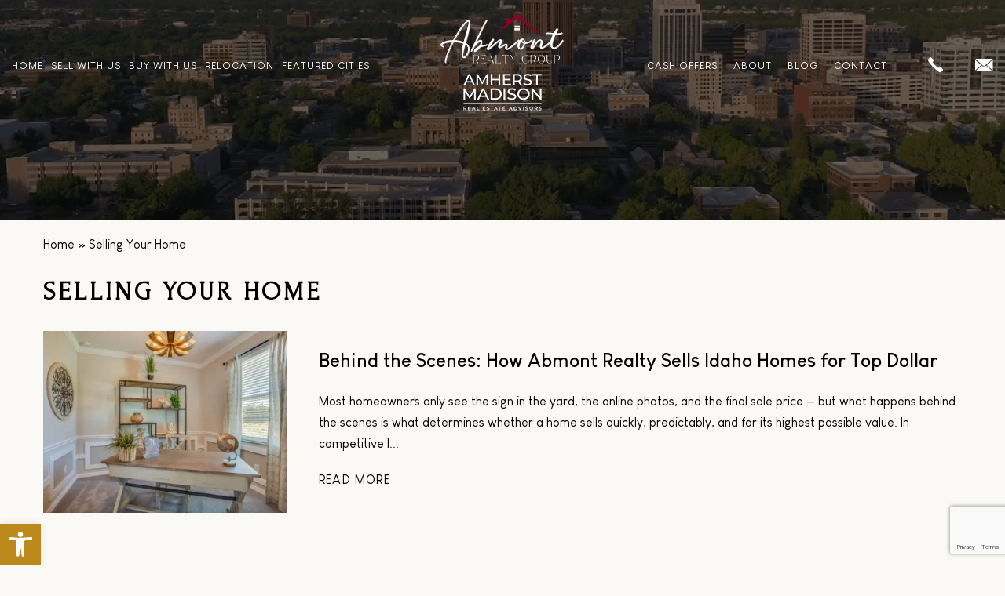

--- FILE ---
content_type: text/html; charset=UTF-8
request_url: https://www.abmontrealtygroup.com/category/selling-your-home/
body_size: 30667
content:
<!DOCTYPE html>
<html lang="en-US">

<head>
	<meta http-equiv="X-UA-Compatible" content="IE=edge" />
	<meta charset="UTF-8" />
	<meta id="viewport-tag" name="viewport" content="width=device-width, initial-scale=1" />
	
	<link rel="pingback" href="https://www.abmontrealtygroup.com/xmlrpc.php" />
    <style>
       .use-floating-validation-tip .wpcf7-not-valid-tip {
    position: absolute;
    top: -2ex;
    left: 1em;
    z-index: 100;
    border: 1px solid #dc3232;
    background: #fff;
    padding: .2em .8em;
    width: auto;
} @font-face{font-family:agentimage;font-style:normal;font-weight:400;font-display:swap;src:url(https://resources.agentimage.com/font-icons/agentimage.woff2?v3-2) format('woff2')}@-ms-viewport{width:device-width}@media only screen and (max-width:991px){header.main-header{position:relative;z-index:101;padding:82px 15px 30px!important;background:#000}#scroll-down ul,.fixed-smi span,.hdr-broker-logo{display:none}.header-inner .menu-main-nav-2-container{flex-direction:column}.fixed-smi span:last-child{display:block}.side-fixed-contact{padding-right:0}#scroll-down{align-items:flex-end;justify-content:flex-end}.slideshow-area{position:relative}.logo-holder a{max-width:190px!important}.hp-initial-gap canvas{display:none}.hp-initial-gap{background:#000;padding:15px 0;text-align:center}.slider-tagline-holder{position:relative;border:0;justify-content:center;bottom:0;margin-bottom:15px}.global-site-link a{margin:0 auto}div#fm-map-wrap{height:auto!important}#fm-map{width:100%;transform:none!important}.fm-content{position:relative;top:0;left:0;padding:40px 15px 0;text-align:center}#fm-map-transparent,.hovers,img#map-trueMap,map#fm-myMap{display:none}.global-site-title::after{top:auto;bottom:0;left:0;width:100px;height:2px;background:linear-gradient(to left,#c6a34b 0,#fce581 53%,#c6a34b 100%);right:0;margin:auto}.global-site-title{font-size:55px;padding:10px 0;text-align:center!important}.global-site-title em{width:100%;left:0;top:-40px;font-size:200px}.fm-list-area{column-gap:83px;margin:30px auto 0;text-align:left}.fc-slick-slider{margin:0 auto;max-width:306px}.fc-list{padding:0}.fc-label{text-align:center;width:100%}.fm-other-areas{padding:46px 15px 30px}section.meet-team-area{padding:50px 15px 20px}.mt-slider{padding:0;margin:50px 0 0}.mt-list{padding:0}.mt-slick-slider{max-width:349px;margin:0 auto}.mt-arrow-holder{position:relative;justify-content:center;padding:30px 0 0}.mt-arrow-holder span.mt-prev{opacity:1}.mt-arrow-holder span{margin:0 5px}section.awards-area{padding:50px 0}.awards-slick-slider{margin:50px 0 0}.award-list{padding:15px}section.testimonials-area{padding:50px 15px}.testi-slider{padding:30px 15px}section.featured-properties-area{padding:50px 15px}section.social-media-area{padding:50px 0;text-align:center}.sm-list{max-width:100%;justify-content:center}.sm-list span{width:calc(100% / 3)}.sm-list span a{margin:0 auto}section.get-in-touch-area{padding:50px 0}.ftr-info-list{padding:15px 0;width:100%}#pojo-a11y-toolbar{display:none}.fixed-smi{top:-86px;right:10px}ul.footernav>li{margin:0 0 8px;display:block}.fp-inner iframe#chimeWidget{max-width:370px;margin:0 auto}}body{--wp--preset--color--black:#000000;--wp--preset--color--cyan-bluish-gray:#abb8c3;--wp--preset--color--white:#ffffff;--wp--preset--color--pale-pink:#f78da7;--wp--preset--color--vivid-red:#cf2e2e;--wp--preset--color--luminous-vivid-orange:#ff6900;--wp--preset--color--luminous-vivid-amber:#fcb900;--wp--preset--color--light-green-cyan:#7bdcb5;--wp--preset--color--vivid-green-cyan:#00d084;--wp--preset--color--pale-cyan-blue:#8ed1fc;--wp--preset--color--vivid-cyan-blue:#0693e3;--wp--preset--color--vivid-purple:#9b51e0;--wp--preset--gradient--vivid-cyan-blue-to-vivid-purple:linear-gradient(135deg,rgba(6,147,227,1) 0%,rgb(155,81,224) 100%);--wp--preset--gradient--light-green-cyan-to-vivid-green-cyan:linear-gradient(135deg,rgb(122,220,180) 0%,rgb(0,208,130) 100%);--wp--preset--gradient--luminous-vivid-amber-to-luminous-vivid-orange:linear-gradient(135deg,rgba(252,185,0,1) 0%,rgba(255,105,0,1) 100%);--wp--preset--gradient--luminous-vivid-orange-to-vivid-red:linear-gradient(135deg,rgba(255,105,0,1) 0%,rgb(207,46,46) 100%);--wp--preset--gradient--very-light-gray-to-cyan-bluish-gray:linear-gradient(135deg,rgb(238,238,238) 0%,rgb(169,184,195) 100%);--wp--preset--gradient--cool-to-warm-spectrum:linear-gradient(135deg,rgb(74,234,220) 0%,rgb(151,120,209) 20%,rgb(207,42,186) 40%,rgb(238,44,130) 60%,rgb(251,105,98) 80%,rgb(254,248,76) 100%);--wp--preset--gradient--blush-light-purple:linear-gradient(135deg,rgb(255,206,236) 0%,rgb(152,150,240) 100%);--wp--preset--gradient--blush-bordeaux:linear-gradient(135deg,rgb(254,205,165) 0%,rgb(254,45,45) 50%,rgb(107,0,62) 100%);--wp--preset--gradient--luminous-dusk:linear-gradient(135deg,rgb(255,203,112) 0%,rgb(199,81,192) 50%,rgb(65,88,208) 100%);--wp--preset--gradient--pale-ocean:linear-gradient(135deg,rgb(255,245,203) 0%,rgb(182,227,212) 50%,rgb(51,167,181) 100%);--wp--preset--gradient--electric-grass:linear-gradient(135deg,rgb(202,248,128) 0%,rgb(113,206,126) 100%);--wp--preset--gradient--midnight:linear-gradient(135deg,rgb(2,3,129) 0%,rgb(40,116,252) 100%);--wp--preset--font-size--small:13px;--wp--preset--font-size--medium:20px;--wp--preset--font-size--large:36px;--wp--preset--font-size--x-large:42px;--wp--preset--spacing--20:0.44rem;--wp--preset--spacing--30:0.67rem;--wp--preset--spacing--40:1rem;--wp--preset--spacing--50:1.5rem;--wp--preset--spacing--60:2.25rem;--wp--preset--spacing--70:3.38rem;--wp--preset--spacing--80:5.06rem;--wp--preset--shadow--natural:6px 6px 9px rgba(0, 0, 0, 0.2);--wp--preset--shadow--deep:12px 12px 50px rgba(0, 0, 0, 0.4);--wp--preset--shadow--sharp:6px 6px 0px rgba(0, 0, 0, 0.2);--wp--preset--shadow--outlined:6px 6px 0px -3px rgba(255, 255, 255, 1),6px 6px rgba(0, 0, 0, 1);--wp--preset--shadow--crisp:6px 6px 0px rgba(0, 0, 0, 1)}[class*=ai-font-]{position:relative;font-family:agentimage!important;speak:none;font-style:normal;font-weight:400;font-variant:normal;text-transform:none;line-height:1;-webkit-font-smoothing:antialiased;-moz-osx-font-smoothing:grayscale}.ai-font-realtor-mls:before{content:"\b0307"}.ai-font-google-my-business-outline:before{content:"\b0265"}.ai-font-facebook:before{content:"\b0114"}.ai-font-google:before{content:"\b0324"}.ai-font-instagram:before{content:"\b0106"}.ai-font-youtube:before{content:"\b0096"}.ai-font-eho:before{content:"\b0090"}.ai-font-menu:before{content:"\b0070"}.ai-font-phone:before{content:"\b0069"}.ai-font-envelope-f:before{content:"\b0122"}.ai-font-magnifying-glass-c:before{content:"\b0039"}.ai-font-mute:before{content:"\b0173"}.ai-font-arrow-g-n:before{content:"\b0206"}.ai-font-arrow-i-n:before{content:"\b0257"}.ai-font-arrow-g-p:before{content:"\b0205"}.ai-font-arrow-i-p:before{content:"\b0256"}html{font-family:sans-serif;-ms-text-size-adjust:100%;-webkit-text-size-adjust:100%}body{margin:0}footer,header,main,nav,section{display:block}canvas,video{display:inline-block;vertical-align:baseline}a{background-color:transparent}h1{font-size:2em;margin:.67em 0}img{border:0}svg:not(:root){overflow:hidden}button,input,textarea{color:inherit;font:inherit;margin:0}button{overflow:visible}button{text-transform:none}button,input[type=submit]{-webkit-appearance:button}button::-moz-focus-inner,input::-moz-focus-inner{border:0;padding:0}input{line-height:normal}textarea{overflow:auto}*{-webkit-box-sizing:border-box;-moz-box-sizing:border-box;box-sizing:border-box}:after,:before{-webkit-box-sizing:border-box;-moz-box-sizing:border-box;box-sizing:border-box}html{font-size:10px}body{font-family:"Helvetica Neue",Helvetica,Arial,sans-serif;font-size:14px;line-height:1.42857143;color:#333;background-color:#fff}button,input,textarea{font-family:inherit;font-size:inherit;line-height:inherit}a{color:#337ab7;text-decoration:none}img{vertical-align:middle}.img-responsive{display:block;max-width:100%;height:auto}.sr-only{position:absolute;width:1px;height:1px;padding:0;margin:-1px;overflow:hidden;clip:rect(0,0,0,0);border:0}h1,h2{font-family:inherit;font-weight:500;line-height:1.1;color:inherit}h1,h2{margin-top:20px;margin-bottom:10px}h1{font-size:36px}h2{font-size:30px}p{margin:0 0 10px}ul{margin-top:0;margin-bottom:10px}ul ul{margin-bottom:0}.container{padding-right:15px;padding-left:15px;margin-right:auto;margin-left:auto}@media (min-width:768px){.container{width:750px}}@media (min-width:992px){.container{width:970px}}@media (min-width:1200px){.container{width:1170px}}.container-fluid{padding-right:15px;padding-left:15px;margin-right:auto;margin-left:auto}.row{margin-right:-15px;margin-left:-15px}.col-md-12,.col-md-6{position:relative;min-height:1px;padding-right:15px;padding-left:15px}@media (min-width:992px){.col-md-12,.col-md-6{float:left}.col-md-12{width:100%}.col-md-6{width:50%}}label{display:inline-block;max-width:100%;margin-bottom:5px;font-weight:700}.container-fluid:after,.container-fluid:before,.container:after,.container:before,.row:after,.row:before{display:table;content:" "}.container-fluid:after,.container:after,.row:after{clear:both}.hide{display:none!important}.hidden{display:none!important}.wpcf7 .screen-reader-response{position:absolute;overflow:hidden;clip:rect(1px,1px,1px,1px);clip-path:inset(50%);height:1px;width:1px;margin:-1px;padding:0;border:0;word-wrap:normal!important}.wpcf7 form .wpcf7-response-output{margin:2em .5em 1em;padding:.2em 1em;border:2px solid #00a0d2}.wpcf7 form.init .wpcf7-response-output{display:none}.wpcf7-form-control-wrap{position:relative}.wpcf7 input[type=email],.wpcf7 input[type=tel]{direction:ltr}a,body,canvas,div,footer,form,h1,h2,header,html,iframe,img,label,li,nav,p,section,span,ul,video{margin:0;padding:0;border:0;font-size:100%;font:inherit;vertical-align:baseline}footer,header,nav,section{display:block}body{line-height:1}ul{list-style:none}area,img,map{outline:0}html{box-sizing:border-box}*,:after,:before{box-sizing:inherit}body,html{-webkit-text-size-adjust:none}::-webkit-input-placeholder{opacity:1;color:inherit}:-moz-placeholder{opacity:1;color:inherit}::-moz-placeholder{opacity:1;color:inherit}:-ms-input-placeholder{opacity:1;color:inherit}button,input,textarea{border-radius:0;font-family:inherit}textarea{resize:vertical}a{outline:0}body{font-family:Arial,Helvetica,Georgia,Sans-serif;font-size:12px;background:#fff;color:#000;margin:0}a{outline:0;color:inherit}a:link,a:visited{text-decoration:none}.aios-starter-theme-hide-title{display:none!important;font-size:18px!important}:root{--font-family-default:'Louis George Cafe';--font-family-secondary:'Open Sans',sans-serif;--font-family-title:'Forum',cursive;--font-size-default:16px;--font-size-title:20px;--font-color-default:#000000;--font-color-title:#6c757d;--primary:#b88821;--secondary:#6c757d;--success:#28a745;--info:#17a2b8;--warning:#ffc107;--danger:#dc3545;--light:#f8f9fa;--dark:#343a40}body{font-family:var(--font-family-default);font-size:var(--font-size-default);background:#fff;color:var(--font-color-default);margin:0;-webkit-font-smoothing:antialiased;-moz-osx-font-smoothing:grayscale}a,a:visited,input,textarea{outline:0!important;text-decoration:none!important}div#main-wrapper{overflow:hidden;position:relative}.hp-initial-gap canvas{display:block;width:100%;height:100vh}.hp-initial-gap{position:relative;z-index:5}#nav2{display:none}header.main-header{position:fixed;left:0;width:100%;z-index:1001;padding:17px 15px;opacity:0}.header-inner{max-width:1500px;margin:0 auto}.header-inner .menu-main-nav-2-container{display:flex;align-items:center;flex-wrap:wrap}.logo-holder{width:12.666%}.logo-holder a{display:block;position:relative;max-width:190px;margin:0 auto}.hdr-broker-logo{margin:13px auto 0;max-width:100px}.hdr-contact .textwidget>span,.hdr-contact-emails,.hdr-contact-phones{display:inline-block;vertical-align:middle}.hdr-contact-emails>span,.hdr-contact-phones>span{padding:5px;color:#fff;font-size:19px}.hdr-contact em.ai-font-envelope-f{font-size:16px}.hdr-contact span.border{width:1px;height:38px;background:#fff;margin:0 15px;opacity:.3}.hdr-contact-emails,.hdr-contact-phones{position:relative}.hdr-emails,.hdr-phones{top:100%;position:absolute;padding-top:10px;width:248px;right:0;text-align:center;opacity:0}.hdr-emails{width:295px}.hdr-emails span a,.hdr-phones span a{display:inline-block;font-size:18px;color:#000;font-family:var(--font-family-default)}.hdr-emails span,.hdr-phones span{display:block;background:#fff;margin-bottom:1px;padding:12px 15px}.hdr-emails span i,.hdr-phones span i{font-style:normal!important;display:block;font-size:12px;text-transform:uppercase;text-align:center;letter-spacing:2px;margin-bottom:4px;font-family:var(--font-family-default);color:#840424}.slideshow-area{position:fixed;top:0;left:0;z-index:0;width:100%;height:100%}.slider-holder{position:relative;height:100%}.slider-holder .aios-slider,.slider-holder .aios-slider.aios-slider-template-default .aios-slider-splide,.slider-holder .splide__track,.slider-holder>div{height:100%}.slider-holder::after{content:'';position:absolute;bottom:0;left:0;width:100%;height:229px;background:linear-gradient(to top,rgba(0,0,0,.65) 0,rgba(0,0,0,0) 100%)}.slider-holder::before{content:'';display:block;position:absolute;left:0;top:0;width:100%;height:100%;background:#000;opacity:.3;z-index:2}.global-site-link a{display:flex;align-items:center;justify-content:center;position:relative;text-align:center;font-size:15px;text-transform:uppercase;font-weight:700;font-family:var(--font-family-default);max-width:218px;height:64px;letter-spacing:1px}.global-site-link a span{position:relative;z-index:2}.global-site-link a::after{content:'';position:absolute;top:0;left:0;width:100%;height:100%;border:2px solid;border-image-slice:1;border-width:2px;border-image-source:linear-gradient(to left,rgba(198,163,75,1) 0%,rgba(252,229,129,1) 53%,rgba(198,163,75,1) 100%)}.global-site-link a::before{content:'';position:absolute;top:0;left:0;width:100%;height:100%;background:#b88821;z-index:2;opacity:0}.slider-tagline-holder{position:absolute;bottom:27px;left:0;right:0;width:100%;z-index:5;padding:0 15px;max-width:1313px;margin:auto;display:flex}.slider-tagline-text{font-size:50px;color:#fff;text-transform:uppercase;letter-spacing:1px;font-family:var(--font-family-title);margin-bottom:25px}.slider-tagline-content .global-site-link a{color:#fff}.slider-cta-holder{position:absolute;bottom:27px;left:0;right:0;width:100%;z-index:4;padding:0 15px;max-width:1313px;margin:auto;display:flex}.slider-cta-content{display:flex;flex-wrap:wrap;width:100%;justify-content:flex-end}.slider-cta-content .global-site-link{max-width:218px;width:100%;margin-left:13px}.slider-cta-content .global-site-link a{color:#fff}.global-site-title{font-size:74px;text-transform:uppercase;color:#000;position:relative;font-family:var(--font-family-title);letter-spacing:1.8px;display:inline-block;padding:22px 0 0 33px}.global-site-title span{display:block;font-size:18px;color:#840424;font-family:var(--font-family-default);font-weight:700;letter-spacing:10.2px;margin-bottom:10px}.global-site-title::after{content:'';position:absolute;top:0;left:0;width:2px;height:calc(100% - 10px);background:linear-gradient(to bottom,#c6a34b 0,#fce581 53%,#c6a34b 100%)}.global-site-title em{position:absolute;top:-90px;left:-108px;font-family:var(--font-family-title);font-style:normal;font-size:19.7vw;font-size:315px;letter-spacing:-7px;z-index:-1;color:#fff;text-shadow:#000 1px 0 0,#000 .540302px .841471px 0,#000 -.416147px .909297px 0,#000 -.989992px .14112px 0,#000 -.653644px -.756802px 0,#000 .283662px -.958924px 0,#000 .96017px -.279415px 0;opacity:.1}section.featured-map-area{position:relative;padding:0}.fm-holder{position:relative;z-index:5}div#fm-map-wrap{position:relative}#fm-map{position:relative;width:1600px}#fm-map-transparent{position:absolute;top:0;left:0;z-index:3;opacity:0}#fm-map .hovers div,#fm-map .hovers div span{position:absolute}#fm-map .hovers div>img{opacity:0;position:relative;z-index:2}.map-label{font-size:20px;color:#fff;text-align:center;font-family:var(--font-family-title);white-space:nowrap;z-index:5;text-shadow:1px 3px 5px rgba(0,0,0,.2);text-transform:uppercase;letter-spacing:1.5px}.fm-content{position:absolute;top:129px;left:170px;z-index:5}.fm-list-area{margin:121px 0 0;column-count:2;max-width:480px;column-gap:83px}.fm-list-area a{font-size:24px;text-transform:uppercase;font-weight:700;font-family:var(--font-family-default);position:relative;letter-spacing:2px;padding:13px 27px;display:block;color:#000}.fm-list-area a em{position:relative;font-style:normal;z-index:2}.fm-list-area span{display:block;margin-bottom:22px}.fm-list-area a::after{content:'';position:absolute;top:0;left:0;width:55px;height:100%;background:#b88821}div#map1{bottom:82px;right:91px}div#map1 span.map-label{top:273px;left:106px}div#map2{bottom:270px;right:339px}div#map2 span.map-label{top:62px;left:39px}div#map3{bottom:395px;right:261px}div#map3 span.map-label{top:74px;left:51px}div#map4{bottom:397px;right:445px}div#map4 span.map-label{top:71px;left:68px}div#map5{bottom:161px;right:347px}div#map5 span.map-label{top:55px;left:77px}div#map6{bottom:405px;right:524px}div#map6 span.map-label{top:92px;left:42px}div#map7{bottom:74px;right:463px}div#map7 span.map-label{top:119px;left:111px}div#map8{bottom:275px;right:575px}div#map8 span.map-label{top:121px;left:63px}div#map9{bottom:535px;right:253px}div#map9 span.map-label{top:52px;left:148px}div#map10{bottom:98px;right:372px}div#map10 span.map-label{top:43px;left:49px}.fm-other-areas{padding:46px 15px 60px;position:relative;max-width:1313px;margin:0 auto}.fc-slick-slider{position:relative;margin:0 -9px}.fc-list{padding:9px}.fc-list a{display:block;position:relative}.fc-photo{position:relative}.fc-photo canvas{display:block;width:100%;position:relative;z-index:2;background:#b88821;opacity:0}.fc-photo img{position:absolute;top:0;left:0;width:100%;height:100%;object-fit:cover;object-position:center}.fc-label{position:absolute;bottom:17px;left:0;z-index:5;color:#fff;font-size:20px;text-transform:uppercase;padding:0 18px;letter-spacing:1.5px;font-family:var(--font-family-default)}.fc-slick-slider:not(.slick-initialize)>div:not(:first-child){display:none}section.meet-team-area{position:relative;padding:155px 15px 100px}section.meet-team-area::after{content:'';position:absolute;bottom:0;left:0;width:100%;height:39.898%;background:url('http://wwwabmontrealtygroupcom.dupe.aios-staging.com/wp-content/themes/dabmont-pending.com/images/mt-bg-accent.jpg') no-repeat;background-size:cover;background-position:center}section.meet-team-area::before{content:'';position:absolute;top:0;left:0;width:100%;height:100px;background:linear-gradient(to bottom,#fff 0,rgba(255,255,255,0) 100%);z-index:3;opacity:.9}.mt-bg{position:absolute;top:0;left:0;width:100%;height:60.102%;background:url('http://wwwabmontrealtygroupcom.dupe.aios-staging.com/wp-content/themes/dabmont-pending.com/images/mt-bg.jpg') no-repeat;background-size:cover;background-position:center;filter:grayscale(1);opacity:.2}.mt-holder{max-width:1500px;margin:0 auto;position:relative;z-index:5}.mt-holder .global-site-head{text-align:center}.mt-holder .global-site-title{text-align:left}.mt-slider{position:relative;padding:0 80px;margin:115px 0 0}.mt-slick-slider:not(.slick-initialize)>div:not(:first-child){display:none}.mt-list{padding:0 50px}.mt-list-inner{position:relative}.mt-photo a{display:block;position:relative;background:#fff}.mt-photo a canvas{display:block;width:100%;background:url('http://wwwabmontrealtygroupcom.dupe.aios-staging.com/wp-content/themes/dabmont-pending.com/images/mt-accent.png') no-repeat;background-position:center;background-size:cover;opacity:0}.mt-photo a img{position:absolute;top:0;left:0;width:100%;height:100%;object-fit:cover;object-position:center;transform:translateZ(0)}.mt-label a{display:inline-block;color:#fff;font-size:74px;font-family:sheila;padding:10px 0 0}.mt-label{text-align:center;margin-top:14px}.mt-contact{font-size:0;text-align:center;margin-top:7px;opacity:0}.mt-contact span{display:block}.mt-contact span a{display:block;padding:2px 5px;color:#8e8e8e!important;font-size:16px;letter-spacing:1.5px;font-family:var(--font-family-default)}.mt-arrow-holder{position:absolute;top:0;left:0;width:100%;height:100%;display:flex;align-items:center;justify-content:space-between;z-index:5;padding-bottom:154px}.mt-arrow-holder span{width:85px;height:85px;background:#fff;border-radius:100%;display:flex;align-items:center;justify-content:center;font-size:18px;color:#000}.mt-arrow-holder span.mt-prev{opacity:0}section.awards-area{position:relative;padding:116px 0 125px}section.awards-area::after{content:'';position:absolute;bottom:0;left:0;width:100%;height:304px;background:url('http://wwwabmontrealtygroupcom.dupe.aios-staging.com/wp-content/themes/dabmont-pending.com/images/awards-bg.jpg') no-repeat;background-size:cover;background-position:center;opacity:.9}.awards-holder{position:relative;z-index:5}.awards-holder .global-site-head{text-align:center}.awards-holder .global-site-title{text-align:left}.award-list{padding:15px 40px}.award-icon{display:flex;align-items:center;justify-content:center;min-height:207px}.award-icon img{margin:0 auto}.award-label{text-align:center;font-size:18px;color:#444;text-transform:uppercase;line-height:1.1;margin-top:25px;font-family:var(--font-family-default)}.awards-slick-slider{margin:97px 0 0}.awards-slick-slider:not(.slick-initialize)>div:not(:first-child){display:none}section.testimonials-area{position:relative;padding:85px 15px 89px;background:#c4aa97}section.testimonials-area::after{content:'';position:absolute;top:0;left:0;width:100%;height:100%;background:url('http://wwwabmontrealtygroupcom.dupe.aios-staging.com/wp-content/themes/dabmont-pending.com/images/testi-bg.jpg') no-repeat;background-size:cover;background-position:center;filter:grayscale(1);opacity:.6}.testi-holder{max-width:781px;margin:0 auto;position:relative;z-index:5}.testi-holder .global-site-head{text-align:center}.testi-holder .global-site-title{text-align:left}.testi-slider{background:#fff;padding:73px 15px 48px;position:relative;margin:52px 0 0}.testi-list p{font-size:18px;line-height:1.8;text-align:center;font-family:var(--font-family-default)}.testi-list span{display:block;font-size:18px;text-transform:uppercase;text-align:center;letter-spacing:3px;margin-top:28px}.testi-list{position:relative}.testi-list::after{content:'';position:absolute;top:0;left:0;right:0;bottom:0;margin:auto;width:83px;height:55px;background:url('http://wwwabmontrealtygroupcom.dupe.aios-staging.com/wp-content/themes/dabmont-pending.com/images/testi-icon.png') no-repeat;background-position:center;background-size:contain;opacity:.1}.testi-arrow-holder{display:flex;align-items:center;justify-content:space-between;max-width:452px;margin:51px auto 0}.testi-arrow-holder .global-site-link{width:218px}.testi-arrow-holder>span em{font-size:17px;font-weight:700}.testi-slick-slider:not(.slick-initialize)>div:not(:first-child){display:none}.testi-slick-slider{max-width:655px;margin:0 auto}.testi-arrow-holder>span{padding:5px}section.featured-properties-area{position:relative;padding:178px 15px 161px}section.featured-properties-area::after{content:'';position:absolute;bottom:0;left:0;width:100%;height:100%;background:url('http://wwwabmontrealtygroupcom.dupe.aios-staging.com/wp-content/themes/dabmont-pending.com/images/fp-bg.jpg') no-repeat;background-size:cover;background-position:center;filter:grayscale(1);opacity:.15}section.featured-properties-area::before{content:'';position:absolute;top:0;left:0;width:100%;height:50%;background:linear-gradient(to bottom,#fff 0,rgba(255,255,255,0) 100%);z-index:2}.fp-holder{position:relative;z-index:5;max-width:1283px;margin:0 auto}.fp-holder .global-site-head{text-align:center;margin-bottom:100px}.fp-inner{display:flex;flex-wrap:wrap;align-items:center}section.social-media-area{position:relative;padding:115px 0 124px;background:#bc891c}section.social-media-area::after{content:'';position:absolute;top:0;left:0;width:100%;height:100%;background:url('http://wwwabmontrealtygroupcom.dupe.aios-staging.com/wp-content/themes/dabmont-pending.com/images/sm-bg.jpg') no-repeat;background-size:cover;background-position:center;opacity:.3;background-attachment:fixed}section.social-media-area .container{position:relative;z-index:5}.sm-content{position:relative}.sm-content .global-site-title{color:#fff}.sm-content .global-site-title span{color:#fff}.sm-content .global-site-title em{color:transparent;-webkit-text-stroke:1px #fff;text-stroke:1px #fff;text-shadow:none}.sm-account a{display:inline-flex;font-size:15px;text-transform:uppercase;align-items:center;color:#fff;letter-spacing:3.8px;font-family:var(--font-family-default)}.sm-account a span{width:47px;height:50px;display:flex;align-items:center;justify-content:center;border-bottom:1px solid #fff;margin-right:5px}.sm-account{margin-top:33px}.sm-list span{display:block;margin-bottom:10px;width:50%}.sm-list span a{display:flex;align-items:center;max-width:176px;height:39px;background:#111;font-size:15px;color:#fff;text-transform:uppercase;font-weight:600;font-family:var(--font-family-secondary);letter-spacing:3px}.sm-list span a em{height:39px;width:39px;display:flex;align-items:center;justify-content:center;font-size:22px;border-right:1px solid}.sm-list span a i{width:1px;height:39px;background:#000;margin-right:11px}.sm-list{display:flex;flex-wrap:wrap;max-width:390px;margin-top:33px}.sm-slick-slider:not(.slick-initialize)>div:not(:first-child){display:none}.sm-slick-slider{position:relative;margin:0 -6px}.sm-photo-list{padding:6px}.sm-photo-list a{display:block;position:relative}.sm-photo-list a canvas{display:block;width:100%;background:#840424;position:relative;z-index:2;opacity:0}.sm-photo-list a img{position:absolute;top:0;left:0;width:100%;height:100%;object-fit:cover;object-position:center}section.get-in-touch-area{position:relative;padding:145px 0 133px;background:#fff}section.get-in-touch-area::after{content:'';position:absolute;top:0;left:0;width:100%;height:100%;background:url('http://wwwabmontrealtygroupcom.dupe.aios-staging.com/wp-content/themes/dabmont-pending.com/images/gt-bg-bw.jpg') no-repeat;background-size:cover;background-position:center;background-attachment:fixed;opacity:.15}.gt-holder{position:relative;z-index:5;max-width:902px;margin:0 auto}.gt-holder .global-site-head{text-align:center}.gt-holder .global-site-title{text-align:left}.gt-form{font-size:0;position:relative;margin:52px 0 0}.gt-fields input,.gt-fields textarea{font-size:16px;width:100%;font-weight:400;-webkit-appearance:none;-moz-appearance:none;background:0 0;height:67px;color:#252525;font-family:var(--font-family-default);padding:0 15px;border-radius:0;resize:none;border:none;border-bottom:1px solid rgba(115,115,115,.46);letter-spacing:1.2px}.gt-form textarea{padding-top:26px}.gt-fields.gt-textarea{width:100%;margin-bottom:0;position:relative}.gt-fields{position:relative;width:calc(100% / 3);display:inline-block;padding:0 9px;vertical-align:top;margin-bottom:23px}.gt-form span.wpcf7-form-control-wrap{display:block}.gt-form div.wpcf7-response-output{margin:auto;position:absolute;width:calc(100% - 18px);font-size:14px;color:#000;text-align:center;left:0;right:0;margin-top:5px}.gt-form form{position:relative}.gt-fields.gt-btn{display:block;max-width:218px;width:100%;padding:0;margin:50px auto 0}.gt-fields.gt-btn::after{content:'';position:absolute;top:0;left:0;width:100%;height:100%;border:2px solid;border-image-slice:1;border-width:2px;border-image-source:linear-gradient(to left,rgba(198,163,75,1) 0%,rgba(252,229,129,1) 53%,rgba(198,163,75,1) 100%)}.gt-fields.gt-btn input{font-size:15px;text-transform:uppercase;font-weight:700;font-family:var(--font-family-default);letter-spacing:1px;position:relative;background:0 0;border:none;height:65px;z-index:5}footer.main-footer{background:#000;position:relative;padding:68px 0}footer.main-footer .container{position:relative;z-index:5}footer.main-footer::after{content:'';position:absolute;top:0;left:0;width:100%;height:100%;background:url('http://wwwabmontrealtygroupcom.dupe.aios-staging.com/wp-content/themes/dabmont-pending.com/images/ftr-bg.jpg') no-repeat;background-size:cover;background-position:center;background-attachment:fixed;opacity:.15}.ftr-details{margin-bottom:26px}.ftr-list-holder{display:flex;flex-wrap:wrap;text-align:center}.ftr-info-list{padding:15px;width:calc(100% / 3)}.ftr-info-name{font-size:18px;text-transform:uppercase;color:#fff;letter-spacing:2px;font-family:var(--font-family-default);margin-bottom:16px;font-weight:700}.ftr-logos{display:flex;align-items:center;justify-content:center;margin-bottom:23px}.ftr-logos span a{display:block}.ftr-contact{font-size:0}.ftr-contact a{font-size:16px;color:#fff;font-weight:400;font-family:var(--font-family-default);padding:5px;display:inline-block;letter-spacing:1.5px}.ftr-contact span{display:block}.ftr-contact.ftr-loc a{line-height:1.7}.ftr-contact.ftr-loc{margin:-4px 0 0}.ftr-nav{margin-bottom:18px;text-align:center}ul.footernav{font-size:0}ul.footernav>li>a{display:inline-block;padding:5px;letter-spacing:1.2px;color:#fff;font-size:17px;font-weight:400;font-family:var(--font-family-default);position:relative;text-transform:uppercase}ul.footernav>li{display:inline-block;vertical-align:middle;margin:0 10px 8px}.ftr-disclaimer{margin:0 0 28px}.ftr-disclaimer p{font-size:15px;color:grey;line-height:1.35!important;margin:0!important;font-family:var(--font-family-default);text-align:center;letter-spacing:1.2px}.footer-copyright{text-align:center}.footer-copyright,.footer-copyright a{font-size:15px;color:grey;line-height:1.35;font-weight:400;letter-spacing:1.5px;font-family:var(--font-family-default)}.footer-copyright span{text-transform:uppercase}.footer-copyright a[href="https://www.agentimage.com"]{text-decoration:underline!important;color:#949494}.mls{font-size:32px;color:grey;margin-top:18px;text-align:center}.mls em{margin:0 2px}.side-fixed-contact{position:relative;z-index:10;display:flex;align-items:center;padding-right:34px}.fixed-smi a{overflow:hidden;font-size:22px;color:#fff;display:block;padding:5px;margin:0}.fixed-smi{font-size:0;position:relative}.fixed-smi span{display:block;text-align:center;margin:10px 0}#scroll-down{position:fixed;top:0;left:0;z-index:1003;text-align:center;text-transform:uppercase;color:#888;width:100%;height:100%;display:flex;align-items:center;justify-content:space-between}#scroll-down ul{display:inline-block;padding-left:30px}#scroll-down .scroll-down-text{display:none}.aios-mobile-header-wrapper{z-index:1001!important}.ftr-info-name em{text-transform:none;font-style:normal!important;letter-spacing:0;font-weight:400;font-size:16px}.ftr-info-name span{display:block;text-transform:none;letter-spacing:0;margin-top:5px;font-weight:400;font-size:16px}body #pojo-a11y-toolbar{bottom:0!important;top:auto!important}body #pojo-a11y-toolbar.pojo-a11y-toolbar-left .pojo-a11y-toolbar-toggle{top:auto!important;bottom:0!important}#pojo-a11y-toolbar .pojo-a11y-btn-grayscale,#pojo-a11y-toolbar .pojo-a11y-btn-high-contrast,#pojo-a11y-toolbar .pojo-a11y-btn-light-background,#pojo-a11y-toolbar .pojo-a11y-btn-negative-contrast{display:none!important}.slider-holder #aios-slider-slideshow .aios-slider-volume{bottom:100px}.slider-holder .aios-slider.aios-slider-template-default .aios-slider-splide .aios-slider-custom-video{height:100%}#content-awards,#content-cities,#content-ftr,#content-gt,#content-prop,#content-social,#content-team,#content-testi{display:none}@media only screen and (max-width:1440px){.side-fixed-contact{padding-right:10px}#scroll-down ul{padding-left:15px}}@media only screen and (max-width:1366px){.slider-tagline-text{font-size:35px}}@media only screen and (max-width:1280px){footer.main-footer::after,section.get-in-touch-area::after,section.social-media-area::after{background-attachment:local}}@media only screen and (max-width:1199px){.logo-holder{width:150px}.mt-list{padding:0 20px}.mt-label a{font-size:45px}.award-label{font-size:13px}.global-site-title{font-size:65px}ul.footernav>li{margin:0 5px 8px}.award-list{padding:15px 20px}ul.footernav>li>a{font-size:15px}}@media only screen and (max-width:991px){header.main-header{position:relative;z-index:101;padding:82px 15px 30px!important;background:#000}#scroll-down ul,.fixed-smi span,.hdr-broker-logo{display:none}.header-inner .menu-main-nav-2-container{flex-direction:column}.fixed-smi span:last-child{display:block}.side-fixed-contact{padding-right:0}#scroll-down{align-items:flex-end;justify-content:flex-end}.slideshow-area{position:relative}.logo-holder a{max-width:190px!important}.hp-initial-gap canvas{display:none}.hp-initial-gap{background:#000;padding:15px 0;text-align:center}.slider-tagline-holder{position:relative;border:0;justify-content:center;bottom:0;margin-bottom:15px}.global-site-link a{margin:0 auto}.slider-cta-holder{position:relative;bottom:0}.slider-cta-content .global-site-link{max-width:218px;width:100%;margin-left:0;margin-bottom:5px}.slider-cta-content{justify-content:center;flex-direction:column;align-items:center}div#fm-map-wrap{height:auto!important}#fm-map{width:100%;transform:none!important}.fm-content{position:relative;top:0;left:0;padding:40px 15px 0;text-align:center}#fm-map-transparent,.hovers,img#map-trueMap,map#fm-myMap{display:none}.global-site-title::after{top:auto;bottom:0;left:0;width:100px;height:2px;background:linear-gradient(to left,#c6a34b 0,#fce581 53%,#c6a34b 100%);right:0;margin:auto}.global-site-title{font-size:55px;padding:10px 0;text-align:center!important}.global-site-title em{width:100%;left:0;top:-40px;font-size:200px}.fm-list-area{column-gap:83px;margin:30px auto 0;text-align:left}.fc-slick-slider{margin:0 auto;max-width:306px}.fc-list{padding:0}.fc-label{text-align:center;width:100%}.fm-other-areas{padding:46px 15px 30px}section.meet-team-area{padding:50px 15px 20px}.mt-slider{padding:0;margin:50px 0 0}.mt-list{padding:0}.mt-slick-slider{max-width:349px;margin:0 auto}.mt-arrow-holder{position:relative;justify-content:center;padding:30px 0 0}.mt-arrow-holder span.mt-prev{opacity:1}.mt-arrow-holder span{margin:0 5px}section.awards-area{padding:50px 0}.awards-slick-slider{margin:50px 0 0}.award-list{padding:15px}section.testimonials-area{padding:50px 15px}.testi-slider{padding:30px 15px}section.featured-properties-area{padding:50px 15px}section.social-media-area{padding:50px 0;text-align:center}.sm-list{max-width:100%;justify-content:center}.sm-list span{width:calc(100% / 3)}.sm-list span a{margin:0 auto}section.get-in-touch-area{padding:50px 0}.ftr-info-list{padding:15px 0;width:100%}#pojo-a11y-toolbar{display:none}.fixed-smi{top:-86px;right:10px}ul.footernav>li{margin:0 0 8px;display:block}.fp-inner iframe#chimeWidget{max-width:370px;margin:0 auto}}@media only screen and (max-width:767px){.sm-list span{width:calc(100% / 2)}.sm-slick-slider{margin:0 auto;max-width:200px}.gt-fields{width:100%}.sm-photo-list{padding:0}}@media only screen and (max-width:480px){.fm-list-area{column-gap:0;margin:30px auto 0;text-align:left;column-count:1}.sm-list span{width:100%}}#pojo-a11y-toolbar{position:fixed;font-size:16px!important;line-height:1.4;z-index:9999}#pojo-a11y-toolbar.pojo-a11y-toolbar-left{left:-180px}#pojo-a11y-toolbar.pojo-a11y-toolbar-left .pojo-a11y-toolbar-toggle{left:180px}#pojo-a11y-toolbar .pojo-a11y-toolbar-toggle{position:absolute}#pojo-a11y-toolbar .pojo-a11y-toolbar-toggle a{display:inline-block;font-size:200%;line-height:0;padding:10px;-webkit-box-shadow:0 0 10px 0 rgba(0,0,0,.1);box-shadow:0 0 10px 0 rgba(0,0,0,.1)}#pojo-a11y-toolbar .pojo-a11y-toolbar-toggle svg{max-width:inherit}#pojo-a11y-toolbar .pojo-a11y-toolbar-overlay{border:1px solid;font-size:100%;width:180px}#pojo-a11y-toolbar .pojo-a11y-toolbar-overlay p.pojo-a11y-toolbar-title{display:block;line-height:2;font-weight:700;padding:10px 15px 0;margin:0}#pojo-a11y-toolbar .pojo-a11y-toolbar-overlay ul.pojo-a11y-toolbar-items{list-style:none;margin:0;padding:10px 0}#pojo-a11y-toolbar .pojo-a11y-toolbar-overlay ul.pojo-a11y-toolbar-items li.pojo-a11y-toolbar-item a{display:block;padding:10px 15px;font-size:80%;line-height:1}#pojo-a11y-toolbar .pojo-a11y-toolbar-overlay ul.pojo-a11y-toolbar-items li.pojo-a11y-toolbar-item a svg{padding-right:6px;display:inline-block;width:1.5em;font-style:normal;font-weight:400;font-size:inherit;line-height:1;text-align:center;text-rendering:auto;vertical-align:middle}#pojo-a11y-toolbar .pojo-a11y-toolbar-overlay ul.pojo-a11y-toolbar-items li.pojo-a11y-toolbar-item a .pojo-a11y-toolbar-text{vertical-align:middle}.pojo-skip-link{position:absolute;top:-1000em}#pojo-a11y-toolbar *,#pojo-a11y-toolbar ::after,#pojo-a11y-toolbar ::before{box-sizing:border-box}@media (max-width:767px){#pojo-a11y-toolbar .pojo-a11y-toolbar-overlay p.pojo-a11y-toolbar-title{padding:7px 12px 0}#pojo-a11y-toolbar .pojo-a11y-toolbar-overlay ul.pojo-a11y-toolbar-items{padding:7px 0}#pojo-a11y-toolbar .pojo-a11y-toolbar-overlay ul.pojo-a11y-toolbar-items li.pojo-a11y-toolbar-item a{display:block;padding:7px 12px}.pojo-a11y-hidden-phone{display:none!important}#pojo-a11y-toolbar{top:50px!important}}.pojo-sr-only{position:absolute;width:1px;height:1px;padding:0;margin:-1px;overflow:hidden;clip:rect(0,0,0,0);border:0}button::-moz-focus-inner{padding:0;border:0}@media screen{html:not(.no-js) [data-aos^=fade][data-aos^=fade]{opacity:0}html:not(.no-js) [data-aos=fade-up]{-webkit-transform:translate3d(0,100px,0);transform:translate3d(0,100px,0)}html:not(.no-js) [data-aos=fade-right]{-webkit-transform:translate3d(-100px,0,0);transform:translate3d(-100px,0,0)}html:not(.no-js) [data-aos=fade-left]{-webkit-transform:translate3d(100px,0,0);transform:translate3d(100px,0,0)}}em[class^=ai-font]{font-style:normal!important}em.ai-mobile-phone{display:inline;font-style:normal!important}em.ai-mobile-phone a{color:inherit}.asis-mailto-obfuscated-email-hidden.asis-mailto-obfuscated-email{opacity:0}.aios-mobile-header-wrapper{position:relative;display:none;z-index:101}@media (max-width:991px){.aios-mobile-header-wrapper.aios-mobile-header-wrapper-breakpoint-992{display:block}}.amh-area-wrap{position:relative}.amh-area-wrap:after,.amh-clearfix:after{clear:both;content:"";display:block}.amh-fixed-header-nav{width:100%;position:fixed;top:0;left:0;z-index:100}.amh-header-buttons{position:relative;background:#fff;-webkit-box-shadow:0 2px 7px rgba(0,1,1,.09);-moz-box-shadow:0 2px 7px rgba(0,1,1,.09);box-shadow:0 2px 7px rgba(0,1,1,.09)}.amh-header-buttons a{text-decoration:none;color:inherit}.amh-header-buttons .amh-center,.amh-header-buttons .amh-header-right-btn,.amh-header-buttons .amh-navigation-trigger{float:left;position:relative;text-align:center;padding:17px 0;height:52px;font-size:18px;line-height:1;box-sizing:border-box}.amh-header-buttons .amh-header-right-btn,.amh-header-buttons .amh-navigation-trigger{width:22.18%}.amh-header-buttons .amh-center{width:55.64%;padding:5px 0}.amh-header-buttons .amh-email-text-hide,.amh-header-buttons .amh-phone-text-hide{font-size:0}.amh-navigation{background:#fff;display:none;text-size-adjust:none;-webkit-text-size-adjust:none;overflow-x:hidden;overflow-y:auto;-webkit-overflow-scrolling:touch}.amh-navigation .amh-menu,.amh-navigation .amh-menu ul{margin:0;padding:0;list-style:none}.amh-navigation .amh-menu ul{display:none}.amh-navigation .amh-menu li{display:block;position:relative;border-top:1px solid #f7f7f7}.amh-navigation .amh-menu li a{display:block;padding:10.3px 20px;color:#858585;font-size:16.5px;font-weight:400;text-decoration:none}.amh-navigation .amh-menu li ul a{color:#c5c5c5;font-size:14px}.amh-navigation .amh-menu li ul{background:#232323}.amh-navigation.amh-nav-1 .amh-menu li a{text-align:center}.amh-header-buttons.amh-3a .amh-center{padding:0}.amh-header-buttons.amh-3a .amh-center .amh-phone,.amh-header-buttons.amh-3a .amh-center a.amh-phone{padding:17px 0;display:block;width:100%;height:100%}.aios-slider.aios-slider-template-default .splide:not(.is-initialized):not(.is-rendered){background:#dedede;visibility:visible}.aios-slider.aios-slider-template-default .splide:not(.is-initialized):not(.is-rendered) .splide__arrows{display:none}.aios-slider.aios-slider-template-default .splide:not(.is-initialized):not(.is-rendered) .splide__list{position:relative;display:block}.aios-slider.aios-slider-template-default .splide:not(.is-initialized):not(.is-rendered) .aios-slider-slide{position:relative;display:block}.aios-slider.aios-slider-template-default .splide:not(.is-initialized):not(.is-rendered) .aios-slider-custom-video button,.aios-slider.aios-slider-template-default .splide:not(.is-initialized):not(.is-rendered) .aios-slider-custom-video video,.aios-slider.aios-slider-template-default .splide:not(.is-initialized):not(.is-rendered) .aios-slider-volume{display:none}#pojo-a11y-toolbar .pojo-a11y-toolbar-toggle a{background-color:#bc891c;color:#fff}#pojo-a11y-toolbar .pojo-a11y-toolbar-overlay{border-color:#bc891c}#pojo-a11y-toolbar .pojo-a11y-toolbar-overlay{background-color:#fff}#pojo-a11y-toolbar .pojo-a11y-toolbar-overlay p.pojo-a11y-toolbar-title,#pojo-a11y-toolbar .pojo-a11y-toolbar-overlay ul.pojo-a11y-toolbar-items li.pojo-a11y-toolbar-item a{color:#333}.splide__list{-webkit-backface-visibility:hidden;backface-visibility:hidden;display:-ms-flexbox;display:flex;height:100%;margin:0!important;padding:0!important}.splide{position:relative;visibility:hidden}.splide__slide{-webkit-backface-visibility:hidden;backface-visibility:hidden;box-sizing:border-box;-ms-flex-negative:0;flex-shrink:0;list-style-type:none!important;margin:0;position:relative}.splide__spinner{animation:1s linear infinite splide-loading;border:2px solid #999;border-left-color:transparent;border-radius:50%;bottom:0;contain:strict;display:inline-block;height:20px;left:0;margin:auto;position:absolute;right:0;top:0;width:20px}.splide__track{overflow:hidden;position:relative;z-index:0}@keyframes splide-loading{0%{transform:rotate(0)}to{transform:rotate(1turn)}}.splide__arrow{-ms-flex-align:center;align-items:center;background:#ccc;border:0;border-radius:50%;display:-ms-flexbox;display:flex;height:2em;-ms-flex-pack:center;justify-content:center;opacity:.7;padding:0;position:absolute;top:50%;transform:translateY(-50%);width:2em;z-index:1}.splide__arrow--prev{left:1em}.splide__arrow--next{right:1em}.aios-slider{position:relative;display:block}.aios-slider.aios-slider-template-default .splide .aios-slider-volume,.aios-slider.aios-slider-template-default .splide .splide__arrow{outline:0!important}.aios-slider.aios-slider-template-default .splide .splide__arrow{-webkit-appearance:none;-moz-appearance:none;appearance:none;outline:0!important;background:0 0!important;width:auto!important;height:auto!important;font-size:40px;z-index:4;opacity:1}.aios-slider.aios-slider-template-default .splide .splide__arrow i{display:block;font-style:normal!important}.aios-slider.aios-slider-template-default .splide .splide__arrow--prev{left:20px}.aios-slider.aios-slider-template-default .splide .splide__arrow--next{right:20px}.aios-slider.aios-slider-template-default .splide .splide__spinner{width:40px;height:40px}.aios-slider.aios-slider-template-default .splide:not(.is-initialized) .splide__slide{width:100%}.aios-slider.aios-slider-template-default .aios-slider-splide{position:relative;display:block;overflow:hidden}.aios-slider.aios-slider-template-default .aios-slider-splide .aios-slider-volume{position:absolute;z-index:3;font-size:2em;color:#ccc;opacity:0;visibility:hidden}.aios-slider.aios-slider-template-default .aios-slider-splide .aios-slider-volume i{position:relative;display:block;font-style:normal!important}.aios-slider.aios-slider-template-default .aios-slider-splide .aios-slider-slide .aios-slider-custom-video+.aios-slider-volume{opacity:1;visibility:visible}.aios-slider.aios-slider-template-default .aios-slider-splide .aios-slider-custom-video{position:relative;z-index:1;display:block;background:#dedede}.aios-slider.aios-slider-template-default .aios-slider-splide .aios-slider-custom-video canvas{display:block;width:100%}.aios-slider.aios-slider-template-default .aios-slider-splide .aios-slider-custom-video video{position:absolute;top:0;left:0;display:block;width:100%;height:100%;transform:scale(1.01);-o-object-fit:cover;object-fit:cover;-webkit-clip-path:inset(1px 1px);clip-path:inset(1px 1px);-webkit-mask-image:-webkit-radial-gradient(white,black);-webkit-backface-visibility:hidden;-moz-backface-visibility:hidden;border:none}.aios-slider.aios-slider-template-default .aios-slider-splide .aios-slider-custom-video button{-webkit-appearance:none;-moz-appearance:none;appearance:none;outline:0;border:none;background:0 0;position:absolute;top:0;left:0;right:0;bottom:0;width:40px;height:40px;display:block;font-size:0;margin:auto;padding:0;-webkit-clip-path:polygon(0% 0%,100% 50%,0 100%);clip-path:polygon(0% 0%,100% 50%,0 100%)}.aios-slider.aios-slider-template-default .aios-slider-splide .aios-slider-custom-video.is-autoplay button{display:none}#aios-slider-slideshow .aios-slider-splide .aios-slider-custom-video canvas{min-height:400px}#aios-slider-slideshow .aios-slider-volume{bottom:20px;right:20px}#aios-slider-slideshow .aios-slider-volume,#aios-slider-slideshow .splide__arrow{color:#fff}#aios-slider-slideshow .aios-slider-custom-video button{background:#fff}#aios-slider-slideshow .splide__spinner{border-color:#fff;border-left-color:transparent}
    </style>
	<meta name='robots' content='index, follow, max-image-preview:large, max-snippet:-1, max-video-preview:-1' />
	<style>img:is([sizes="auto" i], [sizes^="auto," i]) { contain-intrinsic-size: 3000px 1500px }</style>
	<link rel="apple-touch-icon" sizes="76x76" href="https://www.abmontrealtygroup.com/wp-content/themes/dabmont-pending.com/favicons/apple-touch-icon.png">
<link rel="icon" type="image/png" sizes="32x32" href="https://www.abmontrealtygroup.com/wp-content/themes/dabmont-pending.com/favicons/favicon-32x32.png">
<link rel="icon" type="image/png" sizes="16x16" href="https://www.abmontrealtygroup.com/wp-content/themes/dabmont-pending.com/favicons/favicon-16x16.png">
<link rel="manifest" href="https://www.abmontrealtygroup.com/wp-content/themes/dabmont-pending.com/favicons/manifest.json">
<link rel="mask-icon" href="https://www.abmontrealtygroup.com/wp-content/themes/dabmont-pending.com/favicons/safari-pinned-tab.svg">
<meta name="theme-color" content="#ffffff"><meta name="msvalidate.01" content="AB806E983A4AD9737EC5FCFB479D8FBD" />
<meta name="google-site-verification" content="UbRzB_jC1Jw_6mejhoBmki9YpR8vzou9gS9nh82r-Pk" />

<!-- Google Tag Manager for WordPress by gtm4wp.com -->
<script data-cfasync="false" data-pagespeed-no-defer>
	var gtm4wp_datalayer_name = "dataLayer";
	var dataLayer = dataLayer || [];
</script>
<!-- End Google Tag Manager for WordPress by gtm4wp.com -->
	<!-- This site is optimized with the Yoast SEO plugin v25.8 - https://yoast.com/wordpress/plugins/seo/ -->
	<title>Selling Your Home - Abmont Realty Group</title>
	<meta name="description" content="Whether you are looking to purchase your first home or your next investment property, our experts are here to help. With extensive knowledge in the real estate market, we will work tirelessly to ensure that you find what you are looking for." />
	<link rel="canonical" href="https://www.abmontrealtygroup.com/category/selling-your-home/" />
	<link rel="next" href="https://www.abmontrealtygroup.com/category/selling-your-home/page/2/" />
	<meta property="og:locale" content="en_US" />
	<meta property="og:type" content="article" />
	<meta property="og:title" content="Selling Your Home - Abmont Realty Group" />
	<meta property="og:description" content="Whether you are looking to purchase your first home or your next investment property, our experts are here to help. With extensive knowledge in the real estate market, we will work tirelessly to ensure that you find what you are looking for." />
	<meta property="og:url" content="https://www.abmontrealtygroup.com/category/selling-your-home/" />
	<meta property="og:site_name" content="Abmont Realty Group" />
	<meta property="og:image" content="https://www.abmontrealtygroup.com/wp-content/uploads/2023/01/social.jpg" />
	<meta property="og:image:width" content="1200" />
	<meta property="og:image:height" content="628" />
	<meta property="og:image:type" content="image/jpeg" />
	<meta name="twitter:card" content="summary_large_image" />
	<script type="application/ld+json" class="yoast-schema-graph">{"@context":"https://schema.org","@graph":[{"@type":"CollectionPage","@id":"https://www.abmontrealtygroup.com/category/selling-your-home/","url":"https://www.abmontrealtygroup.com/category/selling-your-home/","name":"Selling Your Home - Abmont Realty Group","isPartOf":{"@id":"https://www.abmontrealtygroup.com/#website"},"primaryImageOfPage":{"@id":"https://www.abmontrealtygroup.com/category/selling-your-home/#primaryimage"},"image":{"@id":"https://www.abmontrealtygroup.com/category/selling-your-home/#primaryimage"},"thumbnailUrl":"https://www.abmontrealtygroup.com/wp-content/uploads/2025/11/behind-scene-1-scaled.jpg","description":"Whether you are looking to purchase your first home or your next investment property, our experts are here to help. With extensive knowledge in the real estate market, we will work tirelessly to ensure that you find what you are looking for.","breadcrumb":{"@id":"https://www.abmontrealtygroup.com/category/selling-your-home/#breadcrumb"},"inLanguage":"en-US"},{"@type":"ImageObject","inLanguage":"en-US","@id":"https://www.abmontrealtygroup.com/category/selling-your-home/#primaryimage","url":"https://www.abmontrealtygroup.com/wp-content/uploads/2025/11/behind-scene-1-scaled.jpg","contentUrl":"https://www.abmontrealtygroup.com/wp-content/uploads/2025/11/behind-scene-1-scaled.jpg","width":2560,"height":1920,"caption":"Abmont Realty Group, Joe Abmont, Denise Abmont, Selling in Idaho, Idaho Real Estate"},{"@type":"BreadcrumbList","@id":"https://www.abmontrealtygroup.com/category/selling-your-home/#breadcrumb","itemListElement":[{"@type":"ListItem","position":1,"name":"Home","item":"https://www.abmontrealtygroup.com/"},{"@type":"ListItem","position":2,"name":"Selling Your Home"}]},{"@type":"WebSite","@id":"https://www.abmontrealtygroup.com/#website","url":"https://www.abmontrealtygroup.com/","name":"Abmont Realty Group","description":"","publisher":{"@id":"https://www.abmontrealtygroup.com/#organization"},"potentialAction":[{"@type":"SearchAction","target":{"@type":"EntryPoint","urlTemplate":"https://www.abmontrealtygroup.com/?s={search_term_string}"},"query-input":{"@type":"PropertyValueSpecification","valueRequired":true,"valueName":"search_term_string"}}],"inLanguage":"en-US"},{"@type":"Organization","@id":"https://www.abmontrealtygroup.com/#organization","name":"Abmont Realty Group","url":"https://www.abmontrealtygroup.com/","logo":{"@type":"ImageObject","inLanguage":"en-US","@id":"https://www.abmontrealtygroup.com/#/schema/logo/image/","url":"https://www.abmontrealtygroup.com/wp-content/uploads/2022/10/company-logo-abmontrealtygroup.png","contentUrl":"https://www.abmontrealtygroup.com/wp-content/uploads/2022/10/company-logo-abmontrealtygroup.png","width":190,"height":77,"caption":"Abmont Realty Group"},"image":{"@id":"https://www.abmontrealtygroup.com/#/schema/logo/image/"},"sameAs":["https://www.facebook.com/AbmontRealtyGroup"]}]}</script>
	<!-- / Yoast SEO plugin. -->


<link rel='dns-prefetch' href='//www.abmontrealtygroup.com' />
<link rel='dns-prefetch' href='//cdn.vs12.com' />
<link rel='dns-prefetch' href='//resources.agentimage.com' />
<link rel='dns-prefetch' href='//www.googletagmanager.com' />
<link rel='dns-prefetch' href='//fonts.googleapis.com' />
<link rel="alternate" type="application/rss+xml" title="Abmont Realty Group &raquo; Feed" href="https://www.abmontrealtygroup.com/feed/" />
<link rel="alternate" type="application/rss+xml" title="Abmont Realty Group &raquo; Comments Feed" href="https://www.abmontrealtygroup.com/comments/feed/" />
<link rel="alternate" type="application/rss+xml" title="Abmont Realty Group &raquo; Selling Your Home Category Feed" href="https://www.abmontrealtygroup.com/category/selling-your-home/feed/" />
<script type="text/javascript">
/* <![CDATA[ */
window._wpemojiSettings = {"baseUrl":"https:\/\/s.w.org\/images\/core\/emoji\/15.0.3\/72x72\/","ext":".png","svgUrl":"https:\/\/s.w.org\/images\/core\/emoji\/15.0.3\/svg\/","svgExt":".svg","source":{"concatemoji":"https:\/\/www.abmontrealtygroup.com\/wp-includes\/js\/wp-emoji-release.min.js?ver=6.7.3"}};
/*! This file is auto-generated */
!function(i,n){var o,s,e;function c(e){try{var t={supportTests:e,timestamp:(new Date).valueOf()};sessionStorage.setItem(o,JSON.stringify(t))}catch(e){}}function p(e,t,n){e.clearRect(0,0,e.canvas.width,e.canvas.height),e.fillText(t,0,0);var t=new Uint32Array(e.getImageData(0,0,e.canvas.width,e.canvas.height).data),r=(e.clearRect(0,0,e.canvas.width,e.canvas.height),e.fillText(n,0,0),new Uint32Array(e.getImageData(0,0,e.canvas.width,e.canvas.height).data));return t.every(function(e,t){return e===r[t]})}function u(e,t,n){switch(t){case"flag":return n(e,"\ud83c\udff3\ufe0f\u200d\u26a7\ufe0f","\ud83c\udff3\ufe0f\u200b\u26a7\ufe0f")?!1:!n(e,"\ud83c\uddfa\ud83c\uddf3","\ud83c\uddfa\u200b\ud83c\uddf3")&&!n(e,"\ud83c\udff4\udb40\udc67\udb40\udc62\udb40\udc65\udb40\udc6e\udb40\udc67\udb40\udc7f","\ud83c\udff4\u200b\udb40\udc67\u200b\udb40\udc62\u200b\udb40\udc65\u200b\udb40\udc6e\u200b\udb40\udc67\u200b\udb40\udc7f");case"emoji":return!n(e,"\ud83d\udc26\u200d\u2b1b","\ud83d\udc26\u200b\u2b1b")}return!1}function f(e,t,n){var r="undefined"!=typeof WorkerGlobalScope&&self instanceof WorkerGlobalScope?new OffscreenCanvas(300,150):i.createElement("canvas"),a=r.getContext("2d",{willReadFrequently:!0}),o=(a.textBaseline="top",a.font="600 32px Arial",{});return e.forEach(function(e){o[e]=t(a,e,n)}),o}function t(e){var t=i.createElement("script");t.src=e,t.defer=!0,i.head.appendChild(t)}"undefined"!=typeof Promise&&(o="wpEmojiSettingsSupports",s=["flag","emoji"],n.supports={everything:!0,everythingExceptFlag:!0},e=new Promise(function(e){i.addEventListener("DOMContentLoaded",e,{once:!0})}),new Promise(function(t){var n=function(){try{var e=JSON.parse(sessionStorage.getItem(o));if("object"==typeof e&&"number"==typeof e.timestamp&&(new Date).valueOf()<e.timestamp+604800&&"object"==typeof e.supportTests)return e.supportTests}catch(e){}return null}();if(!n){if("undefined"!=typeof Worker&&"undefined"!=typeof OffscreenCanvas&&"undefined"!=typeof URL&&URL.createObjectURL&&"undefined"!=typeof Blob)try{var e="postMessage("+f.toString()+"("+[JSON.stringify(s),u.toString(),p.toString()].join(",")+"));",r=new Blob([e],{type:"text/javascript"}),a=new Worker(URL.createObjectURL(r),{name:"wpTestEmojiSupports"});return void(a.onmessage=function(e){c(n=e.data),a.terminate(),t(n)})}catch(e){}c(n=f(s,u,p))}t(n)}).then(function(e){for(var t in e)n.supports[t]=e[t],n.supports.everything=n.supports.everything&&n.supports[t],"flag"!==t&&(n.supports.everythingExceptFlag=n.supports.everythingExceptFlag&&n.supports[t]);n.supports.everythingExceptFlag=n.supports.everythingExceptFlag&&!n.supports.flag,n.DOMReady=!1,n.readyCallback=function(){n.DOMReady=!0}}).then(function(){return e}).then(function(){var e;n.supports.everything||(n.readyCallback(),(e=n.source||{}).concatemoji?t(e.concatemoji):e.wpemoji&&e.twemoji&&(t(e.twemoji),t(e.wpemoji)))}))}((window,document),window._wpemojiSettings);
/* ]]> */
</script>
<style>.ai-contact-wrap input.wpcf7-submit,
			    .ai-default-cf7wrap input.wpcf7-submit,
			    .error-forms input.wpcf7-submit {
			      background: #444444 !important;
			      color: #ffffff !important;
			    }
			    
			    .ai-contact-wrap input.wpcf7-submit:hover,
			    .ai-default-cf7wrap input.wpcf7-submit:hover,
			    .error-forms input.wpcf7-submit:hover {
			      background: #444444 !important;
			      color: #ffffff !important;
			    }
					.ai-default-cf7wrap input[type="text"]:focus, 
					.ai-default-cf7wrap input[type="tel"]:focus, 
					.ai-default-cf7wrap input[type="email"]:focus,
					.ai-default-cf7wrap select:focus,
					.ai-default-cf7wrap textarea:focus,
					.error-page-content-wrapper .error-forms input[type=text]:focus, 
					.error-page-content-wrapper .error-forms input[type=email]:focus, 
					.error-page-content-wrapper .error-forms input[type=phone]:focus,
					.error-page-content-wrapper .error-forms textarea:focus{
						border-color: #66afe9;
						outline: 0;
						-webkit-box-shadow: inset 0 1px 1px #66afe9, 0 0 8px #66afe9;
						box-shadow: inset 0 0 1px #66afe9, 0 0 8px #66afe9;
					}</style><style id='wp-emoji-styles-inline-css' type='text/css'>

	img.wp-smiley, img.emoji {
		display: inline !important;
		border: none !important;
		box-shadow: none !important;
		height: 1em !important;
		width: 1em !important;
		margin: 0 0.07em !important;
		vertical-align: -0.1em !important;
		background: none !important;
		padding: 0 !important;
	}
</style>
<link rel='stylesheet' id='wp-block-library-css' href='https://www.abmontrealtygroup.com/wp-includes/css/dist/block-library/style.min.css?ver=6.7.3' type='text/css' media='all' />
<style id='classic-theme-styles-inline-css' type='text/css'>
/*! This file is auto-generated */
.wp-block-button__link{color:#fff;background-color:#32373c;border-radius:9999px;box-shadow:none;text-decoration:none;padding:calc(.667em + 2px) calc(1.333em + 2px);font-size:1.125em}.wp-block-file__button{background:#32373c;color:#fff;text-decoration:none}
</style>
<style id='global-styles-inline-css' type='text/css'>
:root{--wp--preset--aspect-ratio--square: 1;--wp--preset--aspect-ratio--4-3: 4/3;--wp--preset--aspect-ratio--3-4: 3/4;--wp--preset--aspect-ratio--3-2: 3/2;--wp--preset--aspect-ratio--2-3: 2/3;--wp--preset--aspect-ratio--16-9: 16/9;--wp--preset--aspect-ratio--9-16: 9/16;--wp--preset--color--black: #000000;--wp--preset--color--cyan-bluish-gray: #abb8c3;--wp--preset--color--white: #ffffff;--wp--preset--color--pale-pink: #f78da7;--wp--preset--color--vivid-red: #cf2e2e;--wp--preset--color--luminous-vivid-orange: #ff6900;--wp--preset--color--luminous-vivid-amber: #fcb900;--wp--preset--color--light-green-cyan: #7bdcb5;--wp--preset--color--vivid-green-cyan: #00d084;--wp--preset--color--pale-cyan-blue: #8ed1fc;--wp--preset--color--vivid-cyan-blue: #0693e3;--wp--preset--color--vivid-purple: #9b51e0;--wp--preset--gradient--vivid-cyan-blue-to-vivid-purple: linear-gradient(135deg,rgba(6,147,227,1) 0%,rgb(155,81,224) 100%);--wp--preset--gradient--light-green-cyan-to-vivid-green-cyan: linear-gradient(135deg,rgb(122,220,180) 0%,rgb(0,208,130) 100%);--wp--preset--gradient--luminous-vivid-amber-to-luminous-vivid-orange: linear-gradient(135deg,rgba(252,185,0,1) 0%,rgba(255,105,0,1) 100%);--wp--preset--gradient--luminous-vivid-orange-to-vivid-red: linear-gradient(135deg,rgba(255,105,0,1) 0%,rgb(207,46,46) 100%);--wp--preset--gradient--very-light-gray-to-cyan-bluish-gray: linear-gradient(135deg,rgb(238,238,238) 0%,rgb(169,184,195) 100%);--wp--preset--gradient--cool-to-warm-spectrum: linear-gradient(135deg,rgb(74,234,220) 0%,rgb(151,120,209) 20%,rgb(207,42,186) 40%,rgb(238,44,130) 60%,rgb(251,105,98) 80%,rgb(254,248,76) 100%);--wp--preset--gradient--blush-light-purple: linear-gradient(135deg,rgb(255,206,236) 0%,rgb(152,150,240) 100%);--wp--preset--gradient--blush-bordeaux: linear-gradient(135deg,rgb(254,205,165) 0%,rgb(254,45,45) 50%,rgb(107,0,62) 100%);--wp--preset--gradient--luminous-dusk: linear-gradient(135deg,rgb(255,203,112) 0%,rgb(199,81,192) 50%,rgb(65,88,208) 100%);--wp--preset--gradient--pale-ocean: linear-gradient(135deg,rgb(255,245,203) 0%,rgb(182,227,212) 50%,rgb(51,167,181) 100%);--wp--preset--gradient--electric-grass: linear-gradient(135deg,rgb(202,248,128) 0%,rgb(113,206,126) 100%);--wp--preset--gradient--midnight: linear-gradient(135deg,rgb(2,3,129) 0%,rgb(40,116,252) 100%);--wp--preset--font-size--small: 13px;--wp--preset--font-size--medium: 20px;--wp--preset--font-size--large: 36px;--wp--preset--font-size--x-large: 42px;--wp--preset--spacing--20: 0.44rem;--wp--preset--spacing--30: 0.67rem;--wp--preset--spacing--40: 1rem;--wp--preset--spacing--50: 1.5rem;--wp--preset--spacing--60: 2.25rem;--wp--preset--spacing--70: 3.38rem;--wp--preset--spacing--80: 5.06rem;--wp--preset--shadow--natural: 6px 6px 9px rgba(0, 0, 0, 0.2);--wp--preset--shadow--deep: 12px 12px 50px rgba(0, 0, 0, 0.4);--wp--preset--shadow--sharp: 6px 6px 0px rgba(0, 0, 0, 0.2);--wp--preset--shadow--outlined: 6px 6px 0px -3px rgba(255, 255, 255, 1), 6px 6px rgba(0, 0, 0, 1);--wp--preset--shadow--crisp: 6px 6px 0px rgba(0, 0, 0, 1);}:where(.is-layout-flex){gap: 0.5em;}:where(.is-layout-grid){gap: 0.5em;}body .is-layout-flex{display: flex;}.is-layout-flex{flex-wrap: wrap;align-items: center;}.is-layout-flex > :is(*, div){margin: 0;}body .is-layout-grid{display: grid;}.is-layout-grid > :is(*, div){margin: 0;}:where(.wp-block-columns.is-layout-flex){gap: 2em;}:where(.wp-block-columns.is-layout-grid){gap: 2em;}:where(.wp-block-post-template.is-layout-flex){gap: 1.25em;}:where(.wp-block-post-template.is-layout-grid){gap: 1.25em;}.has-black-color{color: var(--wp--preset--color--black) !important;}.has-cyan-bluish-gray-color{color: var(--wp--preset--color--cyan-bluish-gray) !important;}.has-white-color{color: var(--wp--preset--color--white) !important;}.has-pale-pink-color{color: var(--wp--preset--color--pale-pink) !important;}.has-vivid-red-color{color: var(--wp--preset--color--vivid-red) !important;}.has-luminous-vivid-orange-color{color: var(--wp--preset--color--luminous-vivid-orange) !important;}.has-luminous-vivid-amber-color{color: var(--wp--preset--color--luminous-vivid-amber) !important;}.has-light-green-cyan-color{color: var(--wp--preset--color--light-green-cyan) !important;}.has-vivid-green-cyan-color{color: var(--wp--preset--color--vivid-green-cyan) !important;}.has-pale-cyan-blue-color{color: var(--wp--preset--color--pale-cyan-blue) !important;}.has-vivid-cyan-blue-color{color: var(--wp--preset--color--vivid-cyan-blue) !important;}.has-vivid-purple-color{color: var(--wp--preset--color--vivid-purple) !important;}.has-black-background-color{background-color: var(--wp--preset--color--black) !important;}.has-cyan-bluish-gray-background-color{background-color: var(--wp--preset--color--cyan-bluish-gray) !important;}.has-white-background-color{background-color: var(--wp--preset--color--white) !important;}.has-pale-pink-background-color{background-color: var(--wp--preset--color--pale-pink) !important;}.has-vivid-red-background-color{background-color: var(--wp--preset--color--vivid-red) !important;}.has-luminous-vivid-orange-background-color{background-color: var(--wp--preset--color--luminous-vivid-orange) !important;}.has-luminous-vivid-amber-background-color{background-color: var(--wp--preset--color--luminous-vivid-amber) !important;}.has-light-green-cyan-background-color{background-color: var(--wp--preset--color--light-green-cyan) !important;}.has-vivid-green-cyan-background-color{background-color: var(--wp--preset--color--vivid-green-cyan) !important;}.has-pale-cyan-blue-background-color{background-color: var(--wp--preset--color--pale-cyan-blue) !important;}.has-vivid-cyan-blue-background-color{background-color: var(--wp--preset--color--vivid-cyan-blue) !important;}.has-vivid-purple-background-color{background-color: var(--wp--preset--color--vivid-purple) !important;}.has-black-border-color{border-color: var(--wp--preset--color--black) !important;}.has-cyan-bluish-gray-border-color{border-color: var(--wp--preset--color--cyan-bluish-gray) !important;}.has-white-border-color{border-color: var(--wp--preset--color--white) !important;}.has-pale-pink-border-color{border-color: var(--wp--preset--color--pale-pink) !important;}.has-vivid-red-border-color{border-color: var(--wp--preset--color--vivid-red) !important;}.has-luminous-vivid-orange-border-color{border-color: var(--wp--preset--color--luminous-vivid-orange) !important;}.has-luminous-vivid-amber-border-color{border-color: var(--wp--preset--color--luminous-vivid-amber) !important;}.has-light-green-cyan-border-color{border-color: var(--wp--preset--color--light-green-cyan) !important;}.has-vivid-green-cyan-border-color{border-color: var(--wp--preset--color--vivid-green-cyan) !important;}.has-pale-cyan-blue-border-color{border-color: var(--wp--preset--color--pale-cyan-blue) !important;}.has-vivid-cyan-blue-border-color{border-color: var(--wp--preset--color--vivid-cyan-blue) !important;}.has-vivid-purple-border-color{border-color: var(--wp--preset--color--vivid-purple) !important;}.has-vivid-cyan-blue-to-vivid-purple-gradient-background{background: var(--wp--preset--gradient--vivid-cyan-blue-to-vivid-purple) !important;}.has-light-green-cyan-to-vivid-green-cyan-gradient-background{background: var(--wp--preset--gradient--light-green-cyan-to-vivid-green-cyan) !important;}.has-luminous-vivid-amber-to-luminous-vivid-orange-gradient-background{background: var(--wp--preset--gradient--luminous-vivid-amber-to-luminous-vivid-orange) !important;}.has-luminous-vivid-orange-to-vivid-red-gradient-background{background: var(--wp--preset--gradient--luminous-vivid-orange-to-vivid-red) !important;}.has-very-light-gray-to-cyan-bluish-gray-gradient-background{background: var(--wp--preset--gradient--very-light-gray-to-cyan-bluish-gray) !important;}.has-cool-to-warm-spectrum-gradient-background{background: var(--wp--preset--gradient--cool-to-warm-spectrum) !important;}.has-blush-light-purple-gradient-background{background: var(--wp--preset--gradient--blush-light-purple) !important;}.has-blush-bordeaux-gradient-background{background: var(--wp--preset--gradient--blush-bordeaux) !important;}.has-luminous-dusk-gradient-background{background: var(--wp--preset--gradient--luminous-dusk) !important;}.has-pale-ocean-gradient-background{background: var(--wp--preset--gradient--pale-ocean) !important;}.has-electric-grass-gradient-background{background: var(--wp--preset--gradient--electric-grass) !important;}.has-midnight-gradient-background{background: var(--wp--preset--gradient--midnight) !important;}.has-small-font-size{font-size: var(--wp--preset--font-size--small) !important;}.has-medium-font-size{font-size: var(--wp--preset--font-size--medium) !important;}.has-large-font-size{font-size: var(--wp--preset--font-size--large) !important;}.has-x-large-font-size{font-size: var(--wp--preset--font-size--x-large) !important;}
:where(.wp-block-post-template.is-layout-flex){gap: 1.25em;}:where(.wp-block-post-template.is-layout-grid){gap: 1.25em;}
:where(.wp-block-columns.is-layout-flex){gap: 2em;}:where(.wp-block-columns.is-layout-grid){gap: 2em;}
:root :where(.wp-block-pullquote){font-size: 1.5em;line-height: 1.6;}
</style>
<link rel='stylesheet' id='agentimage-font-css' href='https://cdn.vs12.com/font-icons/agentimage.font.icons.css' type='text/css' media='' />
<link rel='stylesheet' id='aios-starter-theme-bootstrap-css' href='https://cdn.vs12.com/bootstrap/bootstrap.min.css?ver=6.7.3' type='text/css' media='all' />
<link rel='stylesheet' id='aios-starter-theme-popup-style-css' href='https://cdn.vs12.com/libraries/css/aios-popup.min.css?ver=6.7.3' type='text/css' media='all' />
<link rel='stylesheet' id='aios-initial-setup-frontend-style-css' href='https://cdn.vs12.com/libraries/css/frontend.min.css?ver=6.7.3' type='text/css' media='all' />
<link rel='stylesheet' id='aios-slick-style-css' href='https://cdn.vs12.com/libraries/css/slick.min.css?ver=6.7.3' type='text/css' media='all' />
<link rel='stylesheet' id='aios-aos-style-css' href='https://cdn.vs12.com/libraries/css/aos.min.css?ver=6.7.3' type='text/css' media='all' />
<link rel='stylesheet' id='contact-form-7-css' href='https://www.abmontrealtygroup.com/wp-content/plugins/contact-form-7/includes/css/styles.css?ver=6.1.1' type='text/css' media='all' />
<link rel='stylesheet' id='wpa-css-css' href='https://www.abmontrealtygroup.com/wp-content/plugins/honeypot/includes/css/wpa.css?ver=2.2.14' type='text/css' media='all' />
<link rel='stylesheet' id='pojo-a11y-css' href='https://www.abmontrealtygroup.com/wp-content/plugins/pojo-accessibility/modules/legacy/assets/css/style.min.css?ver=1.0.0' type='text/css' media='all' />
<link rel='stylesheet' id='aios-starter-theme-style-css' href='https://www.abmontrealtygroup.com/wp-content/themes/aios-starter-theme/style.css?ver=6.7.3' type='text/css' media='all' />
<link rel='stylesheet' id='aios-starter-theme-child-style-css' href='https://www.abmontrealtygroup.com/wp-content/themes/dabmont-pending.com/style.css?ver=6.7.3' type='text/css' media='all' />
<link rel='stylesheet' id='aios-starter-theme-child-style-media-queries-css' href='https://www.abmontrealtygroup.com/wp-content/themes/dabmont-pending.com/style-media-queries.css?ver=6.7.3' type='text/css' media='all' />
<link rel='stylesheet' id='dflip-style-css' href='https://www.abmontrealtygroup.com/wp-content/plugins/3d-flipbook-dflip-lite/assets/css/dflip.min.css?ver=2.4.20' type='text/css' media='all' />
<link crossorigin="anonymous" rel='stylesheet' id='Forum-css' href='https://fonts.googleapis.com/css2?family=Forum&#038;display=swap&#038;ver=6.7.3' type='text/css' media='all' />
<link crossorigin="anonymous" rel='stylesheet' id='OpenSans-css' href='https://fonts.googleapis.com/css2?family=Open+Sans%3Aital%2Cwght%400%2C300%3B0%2C400%3B0%2C500%3B0%2C600%3B0%2C700%3B0%2C800%3B1%2C300%3B1%2C400%3B1%2C500%3B1%2C600%3B1%2C700%3B1%2C800&#038;display=swap&#038;ver=6.7.3' type='text/css' media='all' />
<link rel='stylesheet' id='aios-mobile-header-main-css' href='https://www.abmontrealtygroup.com/wp-content/plugins/aios-initial-setup/app/widgets/mobile-header//views/lib/css/style.css?ver=6.7.3' type='text/css' media='all' />
<link rel='stylesheet' id='aios-mobile-header-theme-header3a-css' href='https://www.abmontrealtygroup.com/wp-content/plugins/aios-initial-setup/app/widgets/mobile-header/views/frontend/header3a/css/style.css?ver=6.7.3' type='text/css' media='all' />
<script type="text/javascript" src="https://cdn.vs12.com/libraries/jquery/jquery-1.12.4-wp.js?ver=1.12.4-wp" id="jquery-core-js"></script>
<script type="text/javascript" src="https://cdn.vs12.com/libraries/jquery-migrate/jquery-migrate-1.4.1-wp.js?ver=1.4.1-wp" id="jquery-migrate-js"></script>
<script type="text/javascript" src="https://cdn.vs12.com/libraries/js/bowser-scripts.js" id="aios-starter-theme-bowser-js"></script>
<script type="text/javascript" src="https://cdn.vs12.com/libraries/js/browser-selector.min.js" id="aios-starter-theme-crossbrowserselector-js"></script>
<script type="text/javascript" src="https://cdn.vs12.com/libraries/js/placeholders.min.js" id="aios-starter-theme-placeholder-js"></script>
<script type="text/javascript" async src="https://cdn.vs12.com/libraries/js/lazysizes.min.js" id="aios-lazysizes-js"></script>
<script type="text/javascript" src="https://cdn.vs12.com/bootstrap/bootstrap.min.js" id="aios-starter-theme-bootstrap-js-js"></script>
<script type="text/javascript" src="https://cdn.vs12.com/libraries/js/jquery.nav-tab-double-tap.min.js" id="aios-nav-double-tap-js"></script>
<script type="text/javascript" src="https://cdn.vs12.com/libraries/js/aios-popup.min.js" id="aios-starter-theme-popup-js"></script>
<script type="text/javascript" src="https://cdn.vs12.com/libraries/js/aios-default-libraries.min.js" id="aios-default-functions-js"></script>
<script type="text/javascript" src="https://cdn.vs12.com/libraries/js/aios-initial-setup-frontend.min.js" id="aios-initial-setup-frontend-scripts-js"></script>
<script type="text/javascript" src="https://cdn.vs12.com/libraries/js/jquery.sidenavigation.min.js" id="aios-sidebar-navigation-script-js"></script>
<script type="text/javascript" src="https://cdn.vs12.com/libraries/js/slick.min.js" id="aios-slick-script-js"></script>
<script type="text/javascript" src="https://cdn.vs12.com/libraries/js/aos.min.js" id="aios-aos-script-js"></script>
<script type="text/javascript" src="https://cdn.vs12.com/libraries/js/aios-split-nav.min.js" id="aios-splitNav-script-js"></script>
<script type="text/javascript" src="https://www.abmontrealtygroup.com/wp-content/plugins/aios-initial-setup/app/modules/contact-form-7-fix-date-field//js/contact-form7-normalize-date-field.js?ver=6.7.3" id="aios-initial-setup-cf7-fix-date-field-js"></script>
<script type="text/javascript" src="https://www.abmontrealtygroup.com/wp-content/plugins/aios-initial-setup/app/modules/contact-form-7-floating-tooltip-fix//js/contact-form7-floating-tooltip-fix.js?ver=6.7.3" id="aios-initial-setup-cf7-floating-tooltip-fix-js"></script>
<script type="text/javascript" src="https://resources.agentimage.com/libraries/js/global.min.js?ver=6.7.3" id="aios-starter-theme-global-js"></script>
<script type="text/javascript" src="https://www.abmontrealtygroup.com/wp-content/themes/dabmont-pending.com/js/hp.js?ver=6.7.3" id="hp-script-js"></script>
<script type="text/javascript" src="https://www.abmontrealtygroup.com/wp-content/themes/dabmont-pending.com/js/scripts.js?ver=6.7.3" id="aios-starter-theme-child-script-js"></script>

<!-- Google tag (gtag.js) snippet added by Site Kit -->
<!-- Google Analytics snippet added by Site Kit -->
<script type="text/javascript" src="https://www.googletagmanager.com/gtag/js?id=GT-WPT2Z87T" id="google_gtagjs-js" async></script>
<script type="text/javascript" id="google_gtagjs-js-after">
/* <![CDATA[ */
window.dataLayer = window.dataLayer || [];function gtag(){dataLayer.push(arguments);}
gtag("set","linker",{"domains":["www.abmontrealtygroup.com"]});
gtag("js", new Date());
gtag("set", "developer_id.dZTNiMT", true);
gtag("config", "GT-WPT2Z87T");
 window._googlesitekit = window._googlesitekit || {}; window._googlesitekit.throttledEvents = []; window._googlesitekit.gtagEvent = (name, data) => { var key = JSON.stringify( { name, data } ); if ( !! window._googlesitekit.throttledEvents[ key ] ) { return; } window._googlesitekit.throttledEvents[ key ] = true; setTimeout( () => { delete window._googlesitekit.throttledEvents[ key ]; }, 5 ); gtag( "event", name, { ...data, event_source: "site-kit" } ); }; 
/* ]]> */
</script>
<meta name="generator" content="WordPress 6.7.3" />
<style>.aios-smw-ajax-loader{display:block;position:relative;width:80px;height:80px;margin:0 auto}.aios-smw-ajax-loader div{position:absolute;top:33px;width:13px;height:13px;border-radius:50%;background:rgba(0,0,0,.3);animation-timing-function:cubic-bezier(0,1,1,0)}.aios-smw-ajax-loader div:first-child{left:8px;animation:.6s infinite aios-smw-ajax-loader1}.aios-smw-ajax-loader div:nth-child(2){left:8px;animation:.6s infinite aios-smw-ajax-loader2}.aios-smw-ajax-loader div:nth-child(3){left:32px;animation:.6s infinite aios-smw-ajax-loader2}.aios-smw-ajax-loader div:nth-child(4){left:56px;animation:.6s infinite aios-smw-ajax-loader3}@keyframes aios-smw-ajax-loader1{0%{transform:scale(0)}100%{transform:scale(1)}}@keyframes aios-smw-ajax-loader3{0%{transform:scale(1)}100%{transform:scale(0)}}@keyframes aios-smw-ajax-loader2{0%{transform:translate(0,0)}100%{transform:translate(24px,0)}}</style><script type="application/ld+json">{
    "@context": "https:\/\/schema.org",
    "@graph": [
        [
            [
                {
                    "@type": "SiteNavigationElement",
                    "name": "Home",
                    "url": "https:\/\/www.abmontrealtygroup.com\/"
                },
                {
                    "@type": "SiteNavigationElement",
                    "name": "Sell with us",
                    "url": "https:\/\/www.abmontrealtygroup.com\/seller\/deciding-to-sell\/"
                },
                {
                    "@type": "SiteNavigationElement",
                    "name": "Our Process",
                    "url": "https:\/\/www.abmontrealty.com\/sell-with-us"
                },
                {
                    "@type": "SiteNavigationElement",
                    "name": "Home Value",
                    "url": "https:\/\/www.abmontrealty.com\/sell"
                },
                {
                    "@type": "SiteNavigationElement",
                    "name": "Seller Guide",
                    "url": "https:\/\/www.abmontrealty.com\/seller-guide"
                },
                {
                    "@type": "SiteNavigationElement",
                    "name": "Buy with us",
                    "url": "https:\/\/www.abmontrealtygroup.com\/buyer\/deciding-to-buy\/"
                },
                {
                    "@type": "SiteNavigationElement",
                    "name": "Our process",
                    "url": "https:\/\/www.abmontrealtygroup.com\/buyer\/deciding-to-buy\/"
                },
                {
                    "@type": "SiteNavigationElement",
                    "name": "Search Homes",
                    "url": "https:\/\/www.abmontrealty.com\/listing"
                },
                {
                    "@type": "SiteNavigationElement",
                    "name": "Buyers Guide",
                    "url": "https:\/\/www.abmontrealty.com\/buyers-guide"
                },
                {
                    "@type": "SiteNavigationElement",
                    "name": "Relocation",
                    "url": "https:\/\/www.abmontrealty.com\/guide"
                },
                {
                    "@type": "SiteNavigationElement",
                    "name": "Featured Cities",
                    "url": "https:\/\/www.abmontrealty.com\/featured-cities"
                },
                {
                    "@type": "SiteNavigationElement",
                    "name": "Featured Cities",
                    "url": "https:\/\/www.abmontrealty.com\/featured-cities"
                },
                {
                    "@type": "SiteNavigationElement",
                    "name": "Cash Offers",
                    "url": "https:\/\/www.abmontrealtygroup.com\/cash-offer\/"
                },
                {
                    "@type": "SiteNavigationElement",
                    "name": "About",
                    "url": "https:\/\/www.abmontrealtygroup.com\/about\/"
                },
                {
                    "@type": "SiteNavigationElement",
                    "name": "Meet the Team",
                    "url": "https:\/\/www.abmontrealtygroup.com\/about\/"
                },
                {
                    "@type": "SiteNavigationElement",
                    "name": "About the Abmonts",
                    "url": "https:\/\/www.abmontrealtygroup.com\/about-abmonts\/"
                },
                {
                    "@type": "SiteNavigationElement",
                    "name": "Testimonials",
                    "url": "https:\/\/www.abmontrealtygroup.com\/testimonials\/"
                },
                {
                    "@type": "SiteNavigationElement",
                    "name": "Blog",
                    "url": "https:\/\/www.abmontrealtygroup.com\/blog\/"
                },
                {
                    "@type": "SiteNavigationElement",
                    "name": "Blog",
                    "url": "https:\/\/www.abmontrealtygroup.com\/blog\/"
                },
                {
                    "@type": "SiteNavigationElement",
                    "name": "Client Appreciation",
                    "url": "https:\/\/www.abmontrealty.com\/clients"
                },
                {
                    "@type": "SiteNavigationElement",
                    "name": "Contact",
                    "url": "https:\/\/www.abmontrealtygroup.com\/contact-us\/"
                }
            ]
        ]
    ]
}</script>
            <style type="text/css" media="all">.aios-slider.aios-slider-template-default .splide:not(.is-initialized):not(.is-rendered){background:#dedede;visibility:visible}.aios-slider.aios-slider-template-default .splide:not(.is-initialized):not(.is-rendered) .splide__arrows,
.aios-slider.aios-slider-template-default .splide:not(.is-initialized):not(.is-rendered) .aios-slider-tagline{display:none}.aios-slider.aios-slider-template-default .splide:not(.is-initialized):not(.is-rendered) .splide__list{position:relative;display:block}.aios-slider.aios-slider-template-default .splide:not(.is-initialized):not(.is-rendered) .aios-slider-slide{position:relative;display:block}.aios-slider.aios-slider-template-default .splide:not(.is-initialized):not(.is-rendered) .aios-slider-slide:nth-child(n+2){display:none}.aios-slider.aios-slider-template-default .splide:not(.is-initialized):not(.is-rendered) .aios-slider-volume,
.aios-slider.aios-slider-template-default .splide:not(.is-initialized):not(.is-rendered) .aios-slider-custom-video button,
.aios-slider.aios-slider-template-default .splide:not(.is-initialized):not(.is-rendered) .aios-slider-slide:nth-child(n+2){display:none}.aios-slider.aios-slider-template-default .splide:not(.is-initialized):not(.is-rendered) .aios-slider-img{-webkit-user-select:none;-moz-user-select:none;user-select:none;position:relative;display:block;pointer-events:auto;background:#dedede;overflow:hidden}.aios-slider.aios-slider-template-default .splide:not(.is-initialized):not(.is-rendered) .aios-slider-img img{position:absolute;top:0;left:0;width:100%;height:100%;-o-object-fit:cover;object-fit:cover;-o-object-position:center center;object-position:center center;pointer-events:none}.aios-slider.aios-slider-template-default .splide:not(.is-initialized):not(.is-rendered) .aios-slider-img canvas{display:block;width:100%}</style>
        <link rel="preload" as="image" href="https://www.abmontrealtygroup.com/wp-content/uploads/2022/10/slider1-400x200.jpg">
                
                    <link rel="preload" as="image" href="https://www.abmontrealtygroup.com/wp-content/uploads/2022/10/slider1-1024x512.jpg">
                
                    <link rel="preload" as="image" href="https://www.abmontrealtygroup.com/wp-content/uploads/2022/10/slider1-768x384.jpg">
                
                    <link rel="preload" as="image" href="https://www.abmontrealtygroup.com/wp-content/uploads/2022/10/slider1-1536x768.jpg">
                
                    <link rel="preload" as="image" href="https://www.abmontrealtygroup.com/wp-content/uploads/2022/10/slider1-150x75.jpg">
                
                    <link rel="preload" as="image" href="https://www.abmontrealtygroup.com/wp-content/uploads/2022/10/slider1.jpg"><meta name="generator" content="Site Kit by Google 1.160.1" /><!-- HFCM by 99 Robots - Snippet # 1: GTM head -->
<!-- Google Tag Manager -->
<script>(function(w,d,s,l,i){w[l]=w[l]||[];w[l].push({'gtm.start':
new Date().getTime(),event:'gtm.js'});var f=d.getElementsByTagName(s)[0],
j=d.createElement(s),dl=l!='dataLayer'?'&l='+l:'';j.async=true;j.src=
'https://www.googletagmanager.com/gtm.js?id='+i+dl;f.parentNode.insertBefore(j,f);
})(window,document,'script','dataLayer','GTM-KVGP5RNG');</script>
<!-- End Google Tag Manager -->

<!-- /end HFCM by 99 Robots -->

<!-- Google Tag Manager for WordPress by gtm4wp.com -->
<!-- GTM Container placement set to automatic -->
<script data-cfasync="false" data-pagespeed-no-defer type="text/javascript">
	var dataLayer_content = {"pagePostType":"post","pagePostType2":"category-post","pageCategory":["selling-your-home"]};
	dataLayer.push( dataLayer_content );
</script>
<script data-cfasync="false" data-pagespeed-no-defer type="text/javascript">
(function(w,d,s,l,i){w[l]=w[l]||[];w[l].push({'gtm.start':
new Date().getTime(),event:'gtm.js'});var f=d.getElementsByTagName(s)[0],
j=d.createElement(s),dl=l!='dataLayer'?'&l='+l:'';j.async=true;j.src=
'//www.googletagmanager.com/gtm.js?id='+i+dl;f.parentNode.insertBefore(j,f);
})(window,document,'script','dataLayer','GTM-MK6T38MQ');
</script>
<!-- End Google Tag Manager for WordPress by gtm4wp.com --><style type="text/css">
#pojo-a11y-toolbar .pojo-a11y-toolbar-toggle a{ background-color: #bc891c;	color: #ffffff;}
#pojo-a11y-toolbar .pojo-a11y-toolbar-overlay, #pojo-a11y-toolbar .pojo-a11y-toolbar-overlay ul.pojo-a11y-toolbar-items.pojo-a11y-links{ border-color: #bc891c;}
body.pojo-a11y-focusable a:focus{ outline-style: solid !important;	outline-width: 1px !important;	outline-color: #FF0000 !important;}
#pojo-a11y-toolbar .pojo-a11y-toolbar-overlay{ background-color: #ffffff;}
#pojo-a11y-toolbar .pojo-a11y-toolbar-overlay ul.pojo-a11y-toolbar-items li.pojo-a11y-toolbar-item a, #pojo-a11y-toolbar .pojo-a11y-toolbar-overlay p.pojo-a11y-toolbar-title{ color: #333333;}
#pojo-a11y-toolbar .pojo-a11y-toolbar-overlay ul.pojo-a11y-toolbar-items li.pojo-a11y-toolbar-item a.active{ background-color: #bc891c;	color: #ffffff;}
@media (max-width: 767px) { #pojo-a11y-toolbar { top: 50px !important; } }</style><script id='nitro-telemetry-meta' nitro-exclude>window.NPTelemetryMetadata={missReason: (!window.NITROPACK_STATE ? 'cache not found' : 'hit'),pageType: 'category',isEligibleForOptimization: true,}</script><script id='nitro-generic' nitro-exclude>(()=>{window.NitroPack=window.NitroPack||{coreVersion:"na",isCounted:!1};let e=document.createElement("script");if(e.src="https://nitroscripts.com/tXGVfzAOjSNLaMXCQeWgQeDhtzSsAOgf",e.async=!0,e.id="nitro-script",document.head.appendChild(e),!window.NitroPack.isCounted){window.NitroPack.isCounted=!0;let t=()=>{navigator.sendBeacon("https://to.getnitropack.com/p",JSON.stringify({siteId:"tXGVfzAOjSNLaMXCQeWgQeDhtzSsAOgf",url:window.location.href,isOptimized:!!window.IS_NITROPACK,coreVersion:"na",missReason:window.NPTelemetryMetadata?.missReason||"",pageType:window.NPTelemetryMetadata?.pageType||"",isEligibleForOptimization:!!window.NPTelemetryMetadata?.isEligibleForOptimization}))};(()=>{let e=()=>new Promise(e=>{"complete"===document.readyState?e():window.addEventListener("load",e)}),i=()=>new Promise(e=>{document.prerendering?document.addEventListener("prerenderingchange",e,{once:!0}):e()}),a=async()=>{await i(),await e(),t()};a()})(),window.addEventListener("pageshow",e=>{if(e.persisted){let i=document.prerendering||self.performance?.getEntriesByType?.("navigation")[0]?.activationStart>0;"visible"!==document.visibilityState||i||t()}})}})();</script><link rel="amphtml" href="https://www.abmontrealtygroup.com/category/selling-your-home/?amp=1">		<style type="text/css" id="wp-custom-css">
			.about-team-info h2{
font-size: 40px;
font-weight: bolder;
margin-bottom:5px;
}
.about-team-info p{
font-size: 15px;
line-height:1.5em;
}
.about-team-info u{
font-size:20px;
text-decoration: none;
}
.about-team-info {
    margin-bottom:-110px;
}		</style>
		
<!-- Global site tag (gtag.js) - Google Analytics -->
  <script async src="https://www.googletagmanager.com/gtag/js?id=G-Y260D7NWC6"></script>
  <script>
    window.dataLayer = window.dataLayer || [];
    function gtag(){dataLayer.push(arguments);}
    gtag('js', new Date());
  
    gtag('config', 'G-Y260D7NWC6');
  </script><!--	<script type="text/javascript" src="https://popupsmart.com/freechat.js"></script>-->
	<!--<script>
		window.start.init({
			title: "Hello!",
			message: "How can we help?",
			color: "#FA764F",
			position: "right",
			placeholder: "Enter your message",
			withText: "Write with",
			viaWhatsapp: "Or write us directly via Whatsapp",
			gty: "Go to your",
			awu: "and write us",
			connect: "Connect now",
			button: "Let's Chat",
			device: "everywhere",
			logo: "https://d2r80wdbkwti6l.cloudfront.net/AaTP0FeNWWE6AFrN28wA7roZplgAVQ4u.jpg",
			services: [{
				"name": "whatsapp",
				"content": "+12087894320"
			}, {
				"name": "sms",
				"content": "+12087894320"
			}, {
				"name": "messenger",
				"content": "1014366345432990"
			}, {
				"name": "mail",
				"content": "denise@abmontrealty.com"
			}, {
				"name": "phone",
				"content": "+12087894320"
			}]
		})
	</script>-->

	

</head>

<body class="archive category category-selling-your-home category-14 ip-container post-post-behind-the-scenes-how-abmont-realty-sells-idaho-homes-for-top-dollar">

	<!-- start Gist JS code-->
	<script>
        setTimeout(function () {
		(function(d,h,w){var gist=w.gist=w.gist||[];gist.methods=['trackPageView','identify','track','setAppId'];gist.factory=function(t){return function(){var e=Array.prototype.slice.call(arguments);e.unshift(t);gist.push(e);return gist;}};for(var i=0;i<gist.methods.length;i++){var c=gist.methods[i];gist[c]=gist.factory(c)}s=d.createElement('script'),s.src="https://widget.getgist.com",s.async=!0,e=d.getElementsByTagName(h)[0],e.appendChild(s),s.addEventListener('load',function(e){},!1),gist.setAppId("694k3oqq"),gist.trackPageView()})(document,'head',window);
        }, 10000)
    </script>
	<!-- end Gist JS code-->

    <script>
	    setTimeout(function () {
	        	    }, 10000)
	</script>
	<div id="aios-mobile-header-wrapper-6972463212489" class="aios-mobile-header-2 aios-mobile-header-wrapper aios-mobile-header-wrapper-breakpoint-992">

	<div class="amh-fixed-header-nav amh-area-wrap">
		<div class="amh-header-buttons amh-3a amh-clearfix">

			<div class="amh-navigation-trigger"><div class="ai-font-menu"></div></div>
			<div class="amh-center">
															<a href="tel:+1.208.789.4320" class="amh-phone"><span class="ai-font-phone"><span class="amh-phone-text-hide">208.789.4320</span></span></a>
												</div>

			<div class="amh-header-right-btn">
															<a class="asis-mailto-obfuscated-email-hidden asis-mailto-obfuscated-email " aria-label="denise(at)AbmontRealty(dotted)com" data-value="denise(at)AbmontRealty(dotted)com"><span class="amh-email"><span class="ai-font-envelope-f"><span class="amh-email-text-hide">denise(at)AbmontRealty(dotted)com</span></span></span></a>												</div>

			

		</div><!-- end of buttons -->

		<div class="amh-navigation amh-nav-1">
			<div class="menu-main-nav-container"><ul id="amh-menu6972463212489" class="amh-menu"><li class="menu-item menu-item-type-custom menu-item-object-custom menu-item-home"><a href="https://www.abmontrealtygroup.com/" data-title="Home">Home</a></li>
<li class="menu-item menu-item-type-post_type menu-item-object-page"><a href="https://www.abmontrealtygroup.com/?page_id=31" data-title="Sell With Us">Sell With Us</a></li>
<li class="menu-item menu-item-type-post_type menu-item-object-page menu-item-has-children"><a href="https://www.abmontrealtygroup.com/?page_id=30" data-title="Buy With Us">Buy With Us</a>
<ul class="sub-menu">
	<li class="menu-item menu-item-type-custom menu-item-object-custom"><a href="https://www.abmontrealty.com/listing" data-title="Search MLS">Search MLS</a></li>
</ul>
</li>
<li class="menu-item menu-item-type-custom menu-item-object-custom"><a href="https://www.abmontrealty.com/guide" data-title="Relocation">Relocation</a></li>
<li class="menu-item menu-item-type-post_type menu-item-object-page menu-item-has-children"><a href="https://www.abmontrealtygroup.com/featured-cities/" data-title="Featured Cities">Featured Cities</a>
<ul class="sub-menu">
	<li class="menu-item menu-item-type-custom menu-item-object-custom"><a href="https://www.abmontrealty.com/neighborhood/157031586/Eagle-ID" data-title="Eagle">Eagle</a></li>
	<li class="menu-item menu-item-type-custom menu-item-object-custom"><a href="https://www.abmontrealty.com/neighborhood/157035721/Star-ID" data-title="Star">Star</a></li>
	<li class="menu-item menu-item-type-custom menu-item-object-custom"><a href="https://www.abmontrealty.com/neighborhood/157035719/Meridian-ID" data-title="Meridian">Meridian</a></li>
	<li class="menu-item menu-item-type-custom menu-item-object-custom"><a href="https://www.abmontrealty.com/neighborhood/157035720/Kuna-ID" data-title="Kuna">Kuna</a></li>
	<li class="menu-item menu-item-type-custom menu-item-object-custom"><a href="https://www.abmontrealty.com/neighborhood/157035717/Boise-ID" data-title="Boise">Boise</a></li>
	<li class="menu-item menu-item-type-post_type menu-item-object-aios-communities"><a href="https://www.abmontrealtygroup.com/community/cour-dalene/" data-title="Cour D’Alene">Cour D’Alene</a></li>
</ul>
</li>
<li class="menu-item menu-item-type-custom menu-item-object-custom"><a href="https://www.abmontrealty.com/sell" data-title="Home Value">Home Value</a></li>
<li class="menu-item menu-item-type-post_type menu-item-object-page menu-item-has-children"><a href="https://www.abmontrealtygroup.com/about/" data-title="About">About</a>
<ul class="sub-menu">
	<li class="menu-item menu-item-type-post_type menu-item-object-page"><a href="https://www.abmontrealtygroup.com/about-abmonts/" data-title="About The Abmonts">About The Abmonts</a></li>
	<li class="menu-item menu-item-type-post_type menu-item-object-page"><a href="https://www.abmontrealtygroup.com/testimonials/" data-title="Hear From Our Clients">Hear From Our Clients</a></li>
</ul>
</li>
<li class="menu-item menu-item-type-post_type menu-item-object-page"><a href="https://www.abmontrealtygroup.com/contact-us/" data-title="Contact">Contact</a></li>
</ul></div>		</div><!-- end of navigation -->

	</div><!-- end of fixed header and anv -->

	<!-- SCRIPTS -->

	<script>

		jQuery(document).ready( function() {

			var instanceId = 'aios-mobile-header-wrapper-6972463212489';
			var header = jQuery("#" + instanceId);
			var trigger = header.find(".amh-navigation-trigger");
			var nav = header.find(".amh-navigation");
			var position = 'left';

			nav.aiosMobileHeaderNavigation({
				trigger: trigger,
				attachment: header,
				position: position
			});

			header.find(".amh-fixed-header-nav").aiosMobileHeader();

		});

	</script>

	<!-- END SCRIPTS -->


</div><!-- end of ampl wrapper -->

	<div id="main-wrapper">


				

		<header class="main-header">
			<div class="hdr-contact hidden">
				<div class="textwidget custom-html-widget"><div class="hdr-contact-phones">
      <span><em class="ai-font-phone" title="phone"></em><i class="hidden">{default-phone}</i></span>

      <div class="hdr-phones">
            <span>
                  <i>Denise Abmont</i>
              <a href="tel:+1.208.789.4320" class="aios-ai-phone " aria-label="+1.208.789.4320">208.789.4320</a>
          </span> 
          <span>
                  <i>Joe Abmont</i>
             <a href="tel:+1.408.891.8727" class="aios-ai-phone " aria-label="+1.408.891.8727">408.891.8727</a>
          </span>  
      </div>
</div> 
<span class="border"></span>
<div class="hdr-contact-emails">
	<span><em class="ai-font-envelope-f" title="email"></em><i class="hidden">{default-email}</i></span>

	<div class="hdr-emails">
		<span>
			<i>Denise Abmont</i>
              <a class="asis-mailto-obfuscated-email " data-value="Denise(at)AbmontRealty(dotted)com" href="#" aria-label="Denise(at)AbmontRealty(dotted)com">Denise(at)AbmontRealty(dotted)com</a>
          </span> 
          <span>
			<i>Joe Abmont</i>
              <a class="asis-mailto-obfuscated-email " data-value="Joe(at)AbmontRealty(dotted)com" href="#" aria-label="Joe(at)AbmontRealty(dotted)com">Joe(at)AbmontRealty(dotted)com</a>
          </span>  
	</div>
</div> </div>			</div>
			<div class="header-inner">
				<div class="logo-holder">
					<div class="textwidget custom-html-widget"><div class="header-logo">
	<a title="Abmont Realty Group" href="https://www.abmontrealtygroup.com">
         <!-- <img width="190" height="77" src="[ai_client_logo]" alt="[ai_client_name]" class="img-responsive"> -->
         <img width="190" height="77" data-src="https://www.abmontrealtygroup.com/wp-content/themes/dabmont-pending.com/images/svg-abmont-logo-cropped.svg" alt="Abmont Realty Group" class="lazyload img-responsive skip-lazyload">
    </a>
</div>
<div class="hdr-broker-logo">
	<img width="100" height="47" data-src="https://www.abmontrealtygroup.com/wp-content/themes/dabmont-pending.com/images/am-logo.png" alt="Broker" class="lazyload img-responsive skip-lazyload">
</div></div>				</div>
				<div class="menu-main-nav-2-container"><ul id="nav2" class="menu"><li id="menu-item-320" class="menu-item menu-item-type-custom menu-item-object-custom menu-item-home menu-item-320"><a href="https://www.abmontrealtygroup.com/" data-title="Home">Home</a></li>
<li id="menu-item-321" class="menu-item menu-item-type-custom menu-item-object-custom menu-item-has-children menu-item-321"><a href="https://www.abmontrealtygroup.com/seller/deciding-to-sell/" data-title="Sell with us">Sell with us</a>
<ul class="sub-menu">
	<li id="menu-item-322" class="menu-item menu-item-type-custom menu-item-object-custom menu-item-322"><a href="https://www.abmontrealty.com/sell-with-us" data-title="Our Process">Our Process</a></li>
	<li id="menu-item-323" class="menu-item menu-item-type-custom menu-item-object-custom menu-item-323"><a href="https://www.abmontrealty.com/sell" data-title="Home Value">Home Value</a></li>
	<li id="menu-item-324" class="menu-item menu-item-type-custom menu-item-object-custom menu-item-324"><a href="https://www.abmontrealty.com/seller-guide" data-title="Seller Guide">Seller Guide</a></li>
</ul>
</li>
<li id="menu-item-325" class="menu-item menu-item-type-custom menu-item-object-custom menu-item-has-children menu-item-325"><a href="https://www.abmontrealtygroup.com/buyer/deciding-to-buy/" data-title="Buy with us">Buy with us</a>
<ul class="sub-menu">
	<li id="menu-item-326" class="menu-item menu-item-type-custom menu-item-object-custom menu-item-326"><a href="https://www.abmontrealtygroup.com/buyer/deciding-to-buy/" data-title="Our process">Our process</a></li>
	<li id="menu-item-327" class="menu-item menu-item-type-custom menu-item-object-custom menu-item-327"><a href="https://www.abmontrealty.com/listing" data-title="Search Homes">Search Homes</a></li>
	<li id="menu-item-328" class="menu-item menu-item-type-custom menu-item-object-custom menu-item-328"><a href="https://www.abmontrealty.com/buyers-guide" data-title="Buyers Guide">Buyers Guide</a></li>
</ul>
</li>
<li id="menu-item-329" class="menu-item menu-item-type-custom menu-item-object-custom menu-item-329"><a href="https://www.abmontrealty.com/guide" data-title="Relocation">Relocation</a></li>
<li id="menu-item-330" class="menu-item menu-item-type-custom menu-item-object-custom menu-item-has-children menu-item-330"><a href="https://www.abmontrealty.com/featured-cities" data-title="Featured Cities">Featured Cities</a>
<ul class="sub-menu">
	<li id="menu-item-331" class="menu-item menu-item-type-custom menu-item-object-custom menu-item-331"><a href="https://www.abmontrealty.com/featured-cities" data-title="Featured Cities">Featured Cities</a></li>
</ul>
</li>
<li id="menu-item-333" class="menu-item menu-item-type-custom menu-item-object-custom menu-item-333"><a href="https://www.abmontrealtygroup.com/cash-offer/" data-title="Cash Offers">Cash Offers</a></li>
<li id="menu-item-334" class="menu-item menu-item-type-custom menu-item-object-custom menu-item-has-children menu-item-334"><a href="https://www.abmontrealtygroup.com/about/" data-title="About">About</a>
<ul class="sub-menu">
	<li id="menu-item-335" class="menu-item menu-item-type-custom menu-item-object-custom menu-item-335"><a href="https://www.abmontrealtygroup.com/about/" data-title="Meet the Team">Meet the Team</a></li>
	<li id="menu-item-336" class="menu-item menu-item-type-custom menu-item-object-custom menu-item-336"><a href="https://www.abmontrealtygroup.com/about-abmonts/" data-title="About the Abmonts">About the Abmonts</a></li>
	<li id="menu-item-337" class="menu-item menu-item-type-custom menu-item-object-custom menu-item-337"><a href="https://www.abmontrealtygroup.com/testimonials/" data-title="Testimonials">Testimonials</a></li>
</ul>
</li>
<li id="menu-item-338" class="menu-item menu-item-type-custom menu-item-object-custom menu-item-has-children menu-item-338"><a href="https://www.abmontrealtygroup.com/blog/" data-title="Blog">Blog</a>
<ul class="sub-menu">
	<li id="menu-item-432" class="menu-item menu-item-type-custom menu-item-object-custom menu-item-432"><a href="https://www.abmontrealtygroup.com/blog/" data-title="Blog">Blog</a></li>
	<li id="menu-item-340" class="menu-item menu-item-type-custom menu-item-object-custom menu-item-340"><a href="https://www.abmontrealty.com/clients" data-title="Client Appreciation">Client Appreciation</a></li>
</ul>
</li>
<li id="menu-item-343" class="menu-item menu-item-type-custom menu-item-object-custom menu-item-343"><a href="https://www.abmontrealtygroup.com/contact-us/" data-title="Contact">Contact</a></li>
</ul></div>			</div>
		</header>

		<main>
			<h2 class="aios-starter-theme-hide-title">Main Content</h2>

			<!-- ip banner goes here -->
			<div class="textwidget custom-html-widget">
<div class="ip-banner" data-type="Selling Your Home" data-id="14">
    <canvas width="1600" height="350" style="background-image: url(https://www.abmontrealtygroup.com/wp-content/uploads/2022/10/slider1.jpg)"></canvas>
   <!--  <div class="container">
        <div class="row">
            <div class="col-md-12">
                <h1 class="entry-title">
                    Selling Your Home
                    <span></span>
                </h1>
            </div>
        </div>
    </div> -->
</div>
</div>			<!-- ip banner goes here -->


			
				<div id="inner-page-wrapper">
					<div class="container">

					<div id="content-full">
	<section id="content" class="hfeed">
		
		<p id="breadcrumbs"><span><span property="itemListElement" typeof="ListItem"><a property="item" typeof="WebPage" href="https://www.abmontrealtygroup.com/"><span property="name">Home</span></a><meta property="position" content="1"></span> » <span class="breadcrumb_last" property="itemListElement" typeof="ListItem"><span property="name">Selling Your Home</span><meta property="position" content="2"></span></span></p>
        <h1 class="archive-title">                                                Selling Your Home                        </h1>	
		
				
		<article id="post-9409" class="post-9409 post type-post status-publish format-standard has-post-thumbnail hentry category-selling-your-home">

			<div class="entry">
				                    <div class="archive-thumbnail">
                        <a href="https://www.abmontrealtygroup.com/behind-the-scenes-how-abmont-realty-sells-idaho-homes-for-top-dollar/"><img width="400" height="300" src="https://www.abmontrealtygroup.com/wp-content/uploads/2025/11/behind-scene-1-400x300.jpg" class="attachment-medium size-medium wp-post-image" alt="" decoding="async" fetchpriority="high" srcset="https://www.abmontrealtygroup.com/wp-content/uploads/2025/11/behind-scene-1-400x300.jpg 400w, https://www.abmontrealtygroup.com/wp-content/uploads/2025/11/behind-scene-1-1024x768.jpg 1024w, https://www.abmontrealtygroup.com/wp-content/uploads/2025/11/behind-scene-1-768x576.jpg 768w, https://www.abmontrealtygroup.com/wp-content/uploads/2025/11/behind-scene-1-1536x1152.jpg 1536w, https://www.abmontrealtygroup.com/wp-content/uploads/2025/11/behind-scene-1-2048x1536.jpg 2048w, https://www.abmontrealtygroup.com/wp-content/uploads/2025/11/behind-scene-1-150x113.jpg 150w" sizes="(max-width: 400px) 100vw, 400px" /></a>
                    </div>
                				<div class="archive-content archive-has-thumbnail">
					<h2 class="archive-subtitle"><a href="https://www.abmontrealtygroup.com/behind-the-scenes-how-abmont-realty-sells-idaho-homes-for-top-dollar/">Behind the Scenes: How Abmont Realty Sells Idaho Homes for Top Dollar</a></h2>
											Most homeowners only see the sign in the yard, the online photos, and the final sale price — but what happens behind the scenes is what determines whether a home sells quickly, predictably, and for its highest possible value. In competitive I...										<p><a class="archive-more" href="https://www.abmontrealtygroup.com/behind-the-scenes-how-abmont-realty-sells-idaho-homes-for-top-dollar/">Read more</a></p>
				</div>
				<div class="clearfix"></div>

			</div>

		</article>
		
				
		<article id="post-9399" class="post-9399 post type-post status-publish format-standard has-post-thumbnail hentry category-homebuyer-tips category-selling-your-home">

			<div class="entry">
				                    <div class="archive-thumbnail">
                        <a href="https://www.abmontrealtygroup.com/7-things-every-idaho-home-seller-should-do-before-listing/"><img width="400" height="300" src="https://www.abmontrealtygroup.com/wp-content/uploads/2025/11/listing-home-1-400x300.jpg" class="attachment-medium size-medium wp-post-image" alt="" decoding="async" srcset="https://www.abmontrealtygroup.com/wp-content/uploads/2025/11/listing-home-1-400x300.jpg 400w, https://www.abmontrealtygroup.com/wp-content/uploads/2025/11/listing-home-1-1024x768.jpg 1024w, https://www.abmontrealtygroup.com/wp-content/uploads/2025/11/listing-home-1-768x576.jpg 768w, https://www.abmontrealtygroup.com/wp-content/uploads/2025/11/listing-home-1-1536x1152.jpg 1536w, https://www.abmontrealtygroup.com/wp-content/uploads/2025/11/listing-home-1-2048x1536.jpg 2048w, https://www.abmontrealtygroup.com/wp-content/uploads/2025/11/listing-home-1-150x113.jpg 150w" sizes="(max-width: 400px) 100vw, 400px" /></a>
                    </div>
                				<div class="archive-content archive-has-thumbnail">
					<h2 class="archive-subtitle"><a href="https://www.abmontrealtygroup.com/7-things-every-idaho-home-seller-should-do-before-listing/">7 Things Every Idaho Home Seller Should Do Before Listing</a></h2>
											Even in competitive conditions, buyers in Idaho expect homes to feel clean, functional, and well maintained. The more move-in-ready a home appears, the more confident a buyer feels—often translating into stronger offers, fewer contingencies, ...										<p><a class="archive-more" href="https://www.abmontrealtygroup.com/7-things-every-idaho-home-seller-should-do-before-listing/">Read more</a></p>
				</div>
				<div class="clearfix"></div>

			</div>

		</article>
		
				
		<article id="post-9393" class="post-9393 post type-post status-publish format-standard has-post-thumbnail hentry category-selling-your-home">

			<div class="entry">
				                    <div class="archive-thumbnail">
                        <a href="https://www.abmontrealtygroup.com/should-i-sell-my-house-in-idaho-in-winter-2025/"><img width="400" height="300" src="https://www.abmontrealtygroup.com/wp-content/uploads/2025/11/Untitled-3072-x-2304-px-11-1-400x300.jpg" class="attachment-medium size-medium wp-post-image" alt="" decoding="async" srcset="https://www.abmontrealtygroup.com/wp-content/uploads/2025/11/Untitled-3072-x-2304-px-11-1-400x300.jpg 400w, https://www.abmontrealtygroup.com/wp-content/uploads/2025/11/Untitled-3072-x-2304-px-11-1-1024x768.jpg 1024w, https://www.abmontrealtygroup.com/wp-content/uploads/2025/11/Untitled-3072-x-2304-px-11-1-768x576.jpg 768w, https://www.abmontrealtygroup.com/wp-content/uploads/2025/11/Untitled-3072-x-2304-px-11-1-1536x1152.jpg 1536w, https://www.abmontrealtygroup.com/wp-content/uploads/2025/11/Untitled-3072-x-2304-px-11-1-2048x1536.jpg 2048w, https://www.abmontrealtygroup.com/wp-content/uploads/2025/11/Untitled-3072-x-2304-px-11-1-150x113.jpg 150w" sizes="(max-width: 400px) 100vw, 400px" /></a>
                    </div>
                				<div class="archive-content archive-has-thumbnail">
					<h2 class="archive-subtitle"><a href="https://www.abmontrealtygroup.com/should-i-sell-my-house-in-idaho-in-winter-2025/">Should I Sell My House in Idaho in Winter 2025?</a></h2>
											If you’re an Idaho homeowner wondering whether winter is the right time to list your property, you’re asking a smart question. Contrary to the old belief that you should “wait until spring,” Winter 2025 is shaping up to be an advantageo...										<p><a class="archive-more" href="https://www.abmontrealtygroup.com/should-i-sell-my-house-in-idaho-in-winter-2025/">Read more</a></p>
				</div>
				<div class="clearfix"></div>

			</div>

		</article>
		
				
		<article id="post-9330" class="post-9330 post type-post status-publish format-standard has-post-thumbnail hentry category-selling-your-home">

			<div class="entry">
				                    <div class="archive-thumbnail">
                        <a href="https://www.abmontrealtygroup.com/do-i-need-a-realtor-to-sell-my-boise-home-in-2025/"><img width="400" height="300" src="https://www.abmontrealtygroup.com/wp-content/uploads/2025/10/selling-my-home-400x300.jpg" class="attachment-medium size-medium wp-post-image" alt="" decoding="async" srcset="https://www.abmontrealtygroup.com/wp-content/uploads/2025/10/selling-my-home-400x300.jpg 400w, https://www.abmontrealtygroup.com/wp-content/uploads/2025/10/selling-my-home-1024x768.jpg 1024w, https://www.abmontrealtygroup.com/wp-content/uploads/2025/10/selling-my-home-768x576.jpg 768w, https://www.abmontrealtygroup.com/wp-content/uploads/2025/10/selling-my-home-1536x1152.jpg 1536w, https://www.abmontrealtygroup.com/wp-content/uploads/2025/10/selling-my-home-2048x1536.jpg 2048w, https://www.abmontrealtygroup.com/wp-content/uploads/2025/10/selling-my-home-150x113.jpg 150w" sizes="(max-width: 400px) 100vw, 400px" /></a>
                    </div>
                				<div class="archive-content archive-has-thumbnail">
					<h2 class="archive-subtitle"><a href="https://www.abmontrealtygroup.com/do-i-need-a-realtor-to-sell-my-boise-home-in-2025/">Do I Need a Realtor to Sell My Boise Home in 2025?</a></h2>
											Do I Need a Realtor to Sell My Boise Home in 2025?
 If you’re thinking of selling your Boise home in 2025, you might be wondering if you really need a realtor. The short answer: yes, and here’s why it matters more than ever this year.

S...										<p><a class="archive-more" href="https://www.abmontrealtygroup.com/do-i-need-a-realtor-to-sell-my-boise-home-in-2025/">Read more</a></p>
				</div>
				<div class="clearfix"></div>

			</div>

		</article>
		
				
		<article id="post-9259" class="post-9259 post type-post status-publish format-standard has-post-thumbnail hentry category-selling-your-home">

			<div class="entry">
				                    <div class="archive-thumbnail">
                        <a href="https://www.abmontrealtygroup.com/how-should-you-interview-realtors-before-selling-your-treasure-valley-home/"><img width="400" height="300" src="https://www.abmontrealtygroup.com/wp-content/uploads/2025/09/near-boise-1-400x300.jpg" class="attachment-medium size-medium wp-post-image" alt="" decoding="async" srcset="https://www.abmontrealtygroup.com/wp-content/uploads/2025/09/near-boise-1-400x300.jpg 400w, https://www.abmontrealtygroup.com/wp-content/uploads/2025/09/near-boise-1-1024x768.jpg 1024w, https://www.abmontrealtygroup.com/wp-content/uploads/2025/09/near-boise-1-768x576.jpg 768w, https://www.abmontrealtygroup.com/wp-content/uploads/2025/09/near-boise-1-1536x1152.jpg 1536w, https://www.abmontrealtygroup.com/wp-content/uploads/2025/09/near-boise-1-2048x1536.jpg 2048w, https://www.abmontrealtygroup.com/wp-content/uploads/2025/09/near-boise-1-150x113.jpg 150w" sizes="(max-width: 400px) 100vw, 400px" /></a>
                    </div>
                				<div class="archive-content archive-has-thumbnail">
					<h2 class="archive-subtitle"><a href="https://www.abmontrealtygroup.com/how-should-you-interview-realtors-before-selling-your-treasure-valley-home/">How should you interview realtors before selling your Treasure Valley home?</a></h2>
											How should you interview realtors before selling your Treasure Valley home?

Choosing the right agent is key to a successful sale. By asking smart questions, checking local expertise, and understanding communication styles, you’ll feel conf...										<p><a class="archive-more" href="https://www.abmontrealtygroup.com/how-should-you-interview-realtors-before-selling-your-treasure-valley-home/">Read more</a></p>
				</div>
				<div class="clearfix"></div>

			</div>

		</article>
		
				
		<article id="post-9208" class="post-9208 post type-post status-publish format-standard has-post-thumbnail hentry category-selling-your-home category-uncategorized">

			<div class="entry">
				                    <div class="archive-thumbnail">
                        <a href="https://www.abmontrealtygroup.com/best-realtors-to-sell-your-home-in-eagle-idaho-2/"><img width="400" height="300" src="https://www.abmontrealtygroup.com/wp-content/uploads/2025/09/Best-Realtors-to-Sell-1-400x300.jpg" class="attachment-medium size-medium wp-post-image" alt="" decoding="async" srcset="https://www.abmontrealtygroup.com/wp-content/uploads/2025/09/Best-Realtors-to-Sell-1-400x300.jpg 400w, https://www.abmontrealtygroup.com/wp-content/uploads/2025/09/Best-Realtors-to-Sell-1-1024x768.jpg 1024w, https://www.abmontrealtygroup.com/wp-content/uploads/2025/09/Best-Realtors-to-Sell-1-768x576.jpg 768w, https://www.abmontrealtygroup.com/wp-content/uploads/2025/09/Best-Realtors-to-Sell-1-1536x1152.jpg 1536w, https://www.abmontrealtygroup.com/wp-content/uploads/2025/09/Best-Realtors-to-Sell-1-2048x1536.jpg 2048w, https://www.abmontrealtygroup.com/wp-content/uploads/2025/09/Best-Realtors-to-Sell-1-150x113.jpg 150w" sizes="(max-width: 400px) 100vw, 400px" /></a>
                    </div>
                				<div class="archive-content archive-has-thumbnail">
					<h2 class="archive-subtitle"><a href="https://www.abmontrealtygroup.com/best-realtors-to-sell-your-home-in-eagle-idaho-2/">Best Realtors to Sell Your Home in Eagle, Idaho</a></h2>
											Best Realtors to Sell Your Home in Eagle, Idaho
Selling a home in Eagle isn't like selling anywhere else in Idaho. With median list prices hitting $1,049,000 in June 2025 (up 32% from last year) and this community popular with out-of-state buy...										<p><a class="archive-more" href="https://www.abmontrealtygroup.com/best-realtors-to-sell-your-home-in-eagle-idaho-2/">Read more</a></p>
				</div>
				<div class="clearfix"></div>

			</div>

		</article>
		
				
		<article id="post-9182" class="post-9182 post type-post status-publish format-standard has-post-thumbnail hentry category-selling-your-home">

			<div class="entry">
				                    <div class="archive-thumbnail">
                        <a href="https://www.abmontrealtygroup.com/best-realtors-to-sell-your-home-in-eagle-idaho/"><img width="400" height="300" src="https://www.abmontrealtygroup.com/wp-content/uploads/2025/09/Untitled-3072-x-2304-px-1-400x300.jpg" class="attachment-medium size-medium wp-post-image" alt="" decoding="async" srcset="https://www.abmontrealtygroup.com/wp-content/uploads/2025/09/Untitled-3072-x-2304-px-1-400x300.jpg 400w, https://www.abmontrealtygroup.com/wp-content/uploads/2025/09/Untitled-3072-x-2304-px-1-1024x768.jpg 1024w, https://www.abmontrealtygroup.com/wp-content/uploads/2025/09/Untitled-3072-x-2304-px-1-768x576.jpg 768w, https://www.abmontrealtygroup.com/wp-content/uploads/2025/09/Untitled-3072-x-2304-px-1-1536x1152.jpg 1536w, https://www.abmontrealtygroup.com/wp-content/uploads/2025/09/Untitled-3072-x-2304-px-1-2048x1536.jpg 2048w, https://www.abmontrealtygroup.com/wp-content/uploads/2025/09/Untitled-3072-x-2304-px-1-150x113.jpg 150w" sizes="(max-width: 400px) 100vw, 400px" /></a>
                    </div>
                				<div class="archive-content archive-has-thumbnail">
					<h2 class="archive-subtitle"><a href="https://www.abmontrealtygroup.com/best-realtors-to-sell-your-home-in-eagle-idaho/">Best Realtors to Sell Your Home in Eagle, Idaho</a></h2>
											Best Realtors to Sell Your Home in Eagle, Idaho
Selling a home in Eagle isn't like selling anywhere else in Idaho. With median list prices hitting $1,049,000 in June 2025 (up 32% from last year) and this community popular with out-of-state buy...										<p><a class="archive-more" href="https://www.abmontrealtygroup.com/best-realtors-to-sell-your-home-in-eagle-idaho/">Read more</a></p>
				</div>
				<div class="clearfix"></div>

			</div>

		</article>
		
				
		<article id="post-9061" class="post-9061 post type-post status-publish format-standard has-post-thumbnail hentry category-selling-your-home">

			<div class="entry">
				                    <div class="archive-thumbnail">
                        <a href="https://www.abmontrealtygroup.com/what-are-closing-costs-for-buyers-and-sellers-in-idaho-heres-what-to-expect/"><img width="400" height="266" src="https://www.abmontrealtygroup.com/wp-content/uploads/2025/08/sollange-brenis-oCDvUGPSy94-unsplash-400x266.jpg" class="attachment-medium size-medium wp-post-image" alt="" decoding="async" srcset="https://www.abmontrealtygroup.com/wp-content/uploads/2025/08/sollange-brenis-oCDvUGPSy94-unsplash-400x266.jpg 400w, https://www.abmontrealtygroup.com/wp-content/uploads/2025/08/sollange-brenis-oCDvUGPSy94-unsplash-1024x681.jpg 1024w, https://www.abmontrealtygroup.com/wp-content/uploads/2025/08/sollange-brenis-oCDvUGPSy94-unsplash-768x511.jpg 768w, https://www.abmontrealtygroup.com/wp-content/uploads/2025/08/sollange-brenis-oCDvUGPSy94-unsplash-1536x1022.jpg 1536w, https://www.abmontrealtygroup.com/wp-content/uploads/2025/08/sollange-brenis-oCDvUGPSy94-unsplash-2048x1363.jpg 2048w, https://www.abmontrealtygroup.com/wp-content/uploads/2025/08/sollange-brenis-oCDvUGPSy94-unsplash-150x100.jpg 150w" sizes="(max-width: 400px) 100vw, 400px" /></a>
                    </div>
                				<div class="archive-content archive-has-thumbnail">
					<h2 class="archive-subtitle"><a href="https://www.abmontrealtygroup.com/what-are-closing-costs-for-buyers-and-sellers-in-idaho-heres-what-to-expect/">What Are Closing Costs for Buyers and Sellers in Idaho? Here&#8217;s What to Expect</a></h2>
											What Are Closing Costs for Buyers and Sellers in Idaho? Here's What to Expect

Buying or selling a home is a big financial move—and closing costs are one of those line items that can catch people off guard if they’re not prepared. Whether...										<p><a class="archive-more" href="https://www.abmontrealtygroup.com/what-are-closing-costs-for-buyers-and-sellers-in-idaho-heres-what-to-expect/">Read more</a></p>
				</div>
				<div class="clearfix"></div>

			</div>

		</article>
		
				
		<article id="post-8910" class="post-8910 post type-post status-publish format-standard has-post-thumbnail hentry category-selling-your-home category-tips-on-selling tag-the-rooms-that-matter-most-when-you-sell">

			<div class="entry">
				                    <div class="archive-thumbnail">
                        <a href="https://www.abmontrealtygroup.com/the-rooms-that-matter-most-when-you-sell/"><img width="400" height="219" src="https://www.abmontrealtygroup.com/wp-content/uploads/2025/06/20250605-Blog-Header-Image-original-400x219.png" class="attachment-medium size-medium wp-post-image" alt="The Rooms That Matter Most When You Sell" decoding="async" srcset="https://www.abmontrealtygroup.com/wp-content/uploads/2025/06/20250605-Blog-Header-Image-original-400x219.png 400w, https://www.abmontrealtygroup.com/wp-content/uploads/2025/06/20250605-Blog-Header-Image-original-150x82.png 150w, https://www.abmontrealtygroup.com/wp-content/uploads/2025/06/20250605-Blog-Header-Image-original.png 750w" sizes="(max-width: 400px) 100vw, 400px" /></a>
                    </div>
                				<div class="archive-content archive-has-thumbnail">
					<h2 class="archive-subtitle"><a href="https://www.abmontrealtygroup.com/the-rooms-that-matter-most-when-you-sell/">The Rooms That Matter Most When You Sell</a></h2>
											

Now that buyers have more options for their move, you need to be a bit more intentional about making sure your house looks its best when you sell. And proper staging can be a great way to do just that.
What Is Home Staging?
It’s not abo...										<p><a class="archive-more" href="https://www.abmontrealtygroup.com/the-rooms-that-matter-most-when-you-sell/">Read more</a></p>
				</div>
				<div class="clearfix"></div>

			</div>

		</article>
		
				
		<article id="post-8791" class="post-8791 post type-post status-publish format-standard has-post-thumbnail hentry category-real-estate category-selling-your-home tag-home-staging-faq-what-you-need-to-know">

			<div class="entry">
				                    <div class="archive-thumbnail">
                        <a href="https://www.abmontrealtygroup.com/home-staging-faq-what-you-need-to-know/"><img width="400" height="219" src="https://www.abmontrealtygroup.com/wp-content/uploads/2025/01/20250102-Blog-Image-Header-original-400x219.png" class="attachment-medium size-medium wp-post-image" alt="Home Staging FAQ: What You Need To Know" decoding="async" srcset="https://www.abmontrealtygroup.com/wp-content/uploads/2025/01/20250102-Blog-Image-Header-original-400x219.png 400w, https://www.abmontrealtygroup.com/wp-content/uploads/2025/01/20250102-Blog-Image-Header-original-150x82.png 150w, https://www.abmontrealtygroup.com/wp-content/uploads/2025/01/20250102-Blog-Image-Header-original.png 750w" sizes="(max-width: 400px) 100vw, 400px" /></a>
                    </div>
                				<div class="archive-content archive-has-thumbnail">
					<h2 class="archive-subtitle"><a href="https://www.abmontrealtygroup.com/home-staging-faq-what-you-need-to-know/">Home Staging FAQ: What You Need To Know</a></h2>
											
You may have heard that staging your home properly can make a big difference when you sell your house, but what exactly is home staging, and is it really worth your time and effort?

Here are a few quick FAQs that can help you decide how mu...										<p><a class="archive-more" href="https://www.abmontrealtygroup.com/home-staging-faq-what-you-need-to-know/">Read more</a></p>
				</div>
				<div class="clearfix"></div>

			</div>

		</article>
		
	
	<div class="page-links">
		<span aria-current="page" class="page-numbers current">1</span>
<a class="page-numbers" href="https://www.abmontrealtygroup.com/category/selling-your-home/page/2/">2</a>
<a class="page-numbers" href="https://www.abmontrealtygroup.com/category/selling-your-home/page/3/">3</a>
<a class="next page-numbers" href="https://www.abmontrealtygroup.com/category/selling-your-home/page/2/">Next &raquo;</a>	</div>

		
				
    </section><!-- end #content -->

	
</div><!-- end #content-sidebar -->


<script nitro-exclude>
    var heartbeatData = new FormData(); heartbeatData.append('nitroHeartbeat', '1');
    fetch(location.href, {method: 'POST', body: heartbeatData, credentials: 'omit'});
</script>
<script nitro-exclude>
    document.cookie = 'nitroCachedPage=' + (!window.NITROPACK_STATE ? '0' : '1') + '; path=/; SameSite=Lax';
</script>
<script nitro-exclude>
    if (!window.NITROPACK_STATE || window.NITROPACK_STATE != 'FRESH') {
        var proxyPurgeOnly = 0;
        if (typeof navigator.sendBeacon !== 'undefined') {
            var nitroData = new FormData(); nitroData.append('nitroBeaconUrl', 'aHR0cHM6Ly93d3cuYWJtb250cmVhbHR5Z3JvdXAuY29tL2NhdGVnb3J5L3NlbGxpbmcteW91ci1ob21lLw=='); nitroData.append('nitroBeaconCookies', 'W10='); nitroData.append('nitroBeaconHash', 'd0498d73cce239fa1f9750a7eb6373cbcbaa67b94482eb41b6d95394bdf73d6d50976b081c30c7d49a582a0526d7cb94cafaf54be273d5c9734cb1d8f3ec3fff'); nitroData.append('proxyPurgeOnly', ''); nitroData.append('layout', 'category'); navigator.sendBeacon(location.href, nitroData);
        } else {
            var xhr = new XMLHttpRequest(); xhr.open('POST', location.href, true); xhr.setRequestHeader('Content-Type', 'application/x-www-form-urlencoded'); xhr.send('nitroBeaconUrl=aHR0cHM6Ly93d3cuYWJtb250cmVhbHR5Z3JvdXAuY29tL2NhdGVnb3J5L3NlbGxpbmcteW91ci1ob21lLw==&nitroBeaconCookies=W10=&nitroBeaconHash=d0498d73cce239fa1f9750a7eb6373cbcbaa67b94482eb41b6d95394bdf73d6d50976b081c30c7d49a582a0526d7cb94cafaf54be273d5c9734cb1d8f3ec3fff&proxyPurgeOnly=&layout=category');
        }
    }
</script>						<div class="clearfix"></div>
			</div><!-- end of #inner-page-wrapper .inner -->
			</div><!-- end of #inner-page-wrapper -->
			</main>

		<footer id="content-ftr" class="main-footer aios-scroll-section" data-aios-scroll-title="Info">
			<h2 class="aios-starter-theme-hide-title">Main Footer</h2>

			<div class="container">
				<div class="row">
					<div class="col-md-12">
						<div class="ftr-details">
							
							<div class="textwidget custom-html-widget"><div class="ftr-logos">
	<span>
		<a title="Abmont Realty Group" href="https://www.abmontrealtygroup.com">
             <img width="341" height="139" src="https://www.abmontrealtygroup.com/wp-content/themes/dabmont-pending.com/images/svg-abmont-logo-cropped.svg" alt="Abmont Realty Group" class="img-responsive">
        </a>
	</span>
</div>

<div class="ftr-list-holder">
	<div class="ftr-info-list">
		<div class="ftr-info-name">
			Denise Abmont, <em>Associate Broker</em>
			<span>ABR, MRP, ALHS, ePro, at Amherst Madison</span>
		</div>
		<div class="ftr-contact">
			<span>
               	<a href="tel:+1.208.789.4320" class="aios-ai-phone " aria-label="+1.208.789.4320">208.789.4320</a>
            </span>
            <span>
                <a class="asis-mailto-obfuscated-email " data-value="Denise(at)AbmontRealty(dotted)com" href="#" aria-label="Denise(at)AbmontRealty(dotted)com">Denise(at)AbmontRealty(dotted)com</a>
            </span>
        </div>
	</div>
	<div class="ftr-info-list">
		<div class="ftr-info-name">
			Office Address
		</div>
		<div class="ftr-contact ftr-loc">
			<span>
               	<a href="https://goo.gl/maps/sbkPsXbT21evLLWMA" target="_blank">439 E Shore Drive #230, <br>Eagle, ID 83616 </a>
            </span>
        </div>
	</div>
	<div class="ftr-info-list">
		<div class="ftr-info-name">
			Joe Abmont, <em>Partner at Amherst Madison </em>
			<span>ABR & MRP</span>
		</div>
		<div class="ftr-contact">
			<span>
               	<a href="tel:+1.408.891.8727" class="aios-ai-phone " aria-label="+1.408.891.8727">408.891.8727</a>
            </span>
            <span>
                <a class="asis-mailto-obfuscated-email " data-value="Joe(at)AbmontRealty(dotted)com" href="#" aria-label="Joe(at)AbmontRealty(dotted)com">Joe(at)AbmontRealty(dotted)com</a>
            </span>
        </div>
	</div>
</div></div>							
						</div>

						<div class="ftr-disclaimer">
							<div class="textwidget custom-html-widget"><p>
								Abmont Realty Group is committed to providing an accessible website. If you have difficulty accessing content, have difficulty viewing a file on the website, or notice any accessibility problems, please contact us at <a href="tel:+1.208.789.4320" class="aios-ai-phone " aria-label="+1.208.789.4320">208.789.4320</a> to specify the nature of the accessibility issue and any assistive technology you use. We strive to provide the content you need in the format you require.
							</p></div>						</div>

						<div class="ftr-nav">
			        		<div class="menu-main-nav-2-container"><ul id="menu-main-nav-2" class="footernav"><li class="menu-item menu-item-type-custom menu-item-object-custom menu-item-home menu-item-320"><a href="https://www.abmontrealtygroup.com/" data-title="Home">Home</a></li>
<li class="menu-item menu-item-type-custom menu-item-object-custom menu-item-321"><a href="https://www.abmontrealtygroup.com/seller/deciding-to-sell/" data-title="Sell with us">Sell with us</a></li>
<li class="menu-item menu-item-type-custom menu-item-object-custom menu-item-325"><a href="https://www.abmontrealtygroup.com/buyer/deciding-to-buy/" data-title="Buy with us">Buy with us</a></li>
<li class="menu-item menu-item-type-custom menu-item-object-custom menu-item-329"><a href="https://www.abmontrealty.com/guide" data-title="Relocation">Relocation</a></li>
<li class="menu-item menu-item-type-custom menu-item-object-custom menu-item-330"><a href="https://www.abmontrealty.com/featured-cities" data-title="Featured Cities">Featured Cities</a></li>
<li class="menu-item menu-item-type-custom menu-item-object-custom menu-item-333"><a href="https://www.abmontrealtygroup.com/cash-offer/" data-title="Cash Offers">Cash Offers</a></li>
<li class="menu-item menu-item-type-custom menu-item-object-custom menu-item-334"><a href="https://www.abmontrealtygroup.com/about/" data-title="About">About</a></li>
<li class="menu-item menu-item-type-custom menu-item-object-custom menu-item-338"><a href="https://www.abmontrealtygroup.com/blog/" data-title="Blog">Blog</a></li>
<li class="menu-item menu-item-type-custom menu-item-object-custom menu-item-343"><a href="https://www.abmontrealtygroup.com/contact-us/" data-title="Contact">Contact</a></li>
</ul></div>			        	</div>
						
						<div class="footer-copyright">
							&copy; 2026 <span>Abmont Realty Group</span>. All rights reserved. <a href="https://www.abmontrealtygroup.com/sitemap">Sitemap</a>. Real Estate Website Design by <a target='_blank' href='https://www.agentimage.com' style='text-decoration:underline;font-weight:bold'>Agent Image</a>						</div>

						<div class="mls">
							<em class="ai-font-eho" title="MLS"></em>
							<em class="ai-font-realtor-mls" title="MLS"></em>
						</div>
					</div>
				</div>
			</div>
	    </footer>
		
						
	</div><!-- end of #main-wrapper -->


	<script>
			var docRef = (  document.referrer == undefined ? "" :  document.referrer );
			if ( document.referrer.indexOf( "https://www.abmontrealtygroup.com" ) !== -1 && !document.body.classList.contains( "user-navigated-from-a-page-on-the-site" ) ) document.body.className += " user-navigated-from-a-page-on-the-site";
		</script><!-- HFCM by 99 Robots - Snippet # 2: GTM body -->
<!-- Google Tag Manager (noscript) -->
<noscript><iframe src="https://www.googletagmanager.com/ns.html?id=GTM-KVGP5RNG"
height="0" width="0" style="display:none;visibility:hidden"></iframe></noscript>
<!-- End Google Tag Manager (noscript) -->

<!-- /end HFCM by 99 Robots -->
<script type="text/javascript" src="https://www.abmontrealtygroup.com/wp-includes/js/dist/hooks.min.js?ver=4d63a3d491d11ffd8ac6" id="wp-hooks-js"></script>
<script type="text/javascript" src="https://www.abmontrealtygroup.com/wp-includes/js/dist/i18n.min.js?ver=5e580eb46a90c2b997e6" id="wp-i18n-js"></script>
<script type="text/javascript" id="wp-i18n-js-after">
/* <![CDATA[ */
wp.i18n.setLocaleData( { 'text direction\u0004ltr': [ 'ltr' ] } );
/* ]]> */
</script>
<script type="text/javascript" id="contact-form-7-js-before">
/* <![CDATA[ */
var wpcf7 = {
    "api": {
        "root": "https:\/\/www.abmontrealtygroup.com\/wp-json\/",
        "namespace": "contact-form-7\/v1"
    },
    "cached": 1
};
/* ]]> */
</script>
<script type="text/javascript" src="https://www.abmontrealtygroup.com/wp-content/aios-initial-setup-cf7-formdata-compatibility/scripts.js?ver=6.1.1" id="contact-form-7-js"></script>
<script type="text/javascript" src="https://www.abmontrealtygroup.com/wp-content/plugins/honeypot/includes/js/wpa.js?ver=2.2.14" id="wpascript-js"></script>
<script type="text/javascript" id="wpascript-js-after">
/* <![CDATA[ */
wpa_field_info = {"wpa_field_name":"dpfuqx2396","wpa_field_value":61401,"wpa_add_test":"no"}
/* ]]> */
</script>
<script type="text/javascript" src="https://www.abmontrealtygroup.com/wp-content/plugins/duracelltomi-google-tag-manager/dist/js/gtm4wp-contact-form-7-tracker.js?ver=1.22.3" id="gtm4wp-contact-form-7-tracker-js"></script>
<script type="text/javascript" id="pojo-a11y-js-extra">
/* <![CDATA[ */
var PojoA11yOptions = {"focusable":"","remove_link_target":"","add_role_links":"","enable_save":"","save_expiration":""};
/* ]]> */
</script>
<script type="text/javascript" src="https://www.abmontrealtygroup.com/wp-content/plugins/pojo-accessibility/modules/legacy/assets/js/app.min.js?ver=1.0.0" id="pojo-a11y-js"></script>
<script type="text/javascript" src="https://www.abmontrealtygroup.com/wp-content/plugins/3d-flipbook-dflip-lite/assets/js/dflip.min.js?ver=2.4.20" id="dflip-script-js"></script>
<script type="text/javascript" src="https://www.google.com/recaptcha/api.js?render=6Lfp7lMpAAAAAMXh9AI1mNc3syFqjV8ksexTiIKI&amp;ver=3.0" id="google-recaptcha-js"></script>
<script type="text/javascript" src="https://www.abmontrealtygroup.com/wp-includes/js/dist/vendor/wp-polyfill.min.js?ver=3.15.0" id="wp-polyfill-js"></script>
<script type="text/javascript" id="wpcf7-recaptcha-js-before">
/* <![CDATA[ */
var wpcf7_recaptcha = {
    "sitekey": "6Lfp7lMpAAAAAMXh9AI1mNc3syFqjV8ksexTiIKI",
    "actions": {
        "homepage": "homepage",
        "contactform": "contactform"
    }
};
/* ]]> */
</script>
<script type="text/javascript" src="https://www.abmontrealtygroup.com/wp-content/plugins/contact-form-7/modules/recaptcha/index.js?ver=6.1.1" id="wpcf7-recaptcha-js"></script>
<script type="text/javascript" src="https://www.abmontrealtygroup.com/wp-content/plugins/google-site-kit/dist/assets/js/googlesitekit-events-provider-contact-form-7-84e9a1056bc4922b7cbd.js" id="googlesitekit-events-provider-contact-form-7-js" defer></script>
<script type="text/javascript" src="https://www.abmontrealtygroup.com/wp-content/plugins/aios-initial-setup/app/widgets/mobile-header//views/lib/js/aios-mobile-header-navigation.js?ver=6.7.3" id="aios-mobile-header-widget-navigation-js"></script>
<script type="text/javascript" src="https://www.abmontrealtygroup.com/wp-content/plugins/aios-initial-setup/app/widgets/mobile-header//views/lib/js/aios-mobile-header.js?ver=6.7.3" id="aios-mobile-header-main-js"></script>
        <script data-cfasync="false">
            window.dFlipLocation = 'https://www.abmontrealtygroup.com/wp-content/plugins/3d-flipbook-dflip-lite/assets/';
            window.dFlipWPGlobal = {"text":{"toggleSound":"Turn on\/off Sound","toggleThumbnails":"Toggle Thumbnails","toggleOutline":"Toggle Outline\/Bookmark","previousPage":"Previous Page","nextPage":"Next Page","toggleFullscreen":"Toggle Fullscreen","zoomIn":"Zoom In","zoomOut":"Zoom Out","toggleHelp":"Toggle Help","singlePageMode":"Single Page Mode","doublePageMode":"Double Page Mode","downloadPDFFile":"Download PDF File","gotoFirstPage":"Goto First Page","gotoLastPage":"Goto Last Page","share":"Share","mailSubject":"I wanted you to see this FlipBook","mailBody":"Check out this site {{url}}","loading":"DearFlip: Loading "},"viewerType":"flipbook","moreControls":"download,pageMode,startPage,endPage,sound","hideControls":"","scrollWheel":"false","backgroundColor":"#777","backgroundImage":"","height":"auto","paddingLeft":"20","paddingRight":"20","controlsPosition":"bottom","duration":800,"soundEnable":"true","enableDownload":"true","showSearchControl":"false","showPrintControl":"false","enableAnnotation":false,"enableAnalytics":"false","webgl":"true","hard":"none","maxTextureSize":"1600","rangeChunkSize":"524288","zoomRatio":1.5,"stiffness":3,"pageMode":"0","singlePageMode":"0","pageSize":"0","autoPlay":"false","autoPlayDuration":5000,"autoPlayStart":"false","linkTarget":"2","sharePrefix":"flipbook-"};
        </script>
      		<a id="pojo-a11y-skip-content" class="pojo-skip-link pojo-skip-content" tabindex="1" accesskey="s" href="#content">Skip to content</a>
				<nav id="pojo-a11y-toolbar" class="pojo-a11y-toolbar-left pojo-a11y-hidden-phone" role="navigation">
			<div class="pojo-a11y-toolbar-toggle">
				<a class="pojo-a11y-toolbar-link pojo-a11y-toolbar-toggle-link" href="javascript:void(0);" title="Accessibility Tools" role="button">
					<span class="pojo-sr-only sr-only">Open toolbar</span>
					<svg xmlns="http://www.w3.org/2000/svg" viewBox="0 0 100 100" fill="currentColor" width="1em">
						<title>Accessibility Tools</title>
						<path d="M50 .8c5.7 0 10.4 4.7 10.4 10.4S55.7 21.6 50 21.6s-10.4-4.7-10.4-10.4S44.3.8 50 .8zM92.2 32l-21.9 2.3c-2.6.3-4.6 2.5-4.6 5.2V94c0 2.9-2.3 5.2-5.2 5.2H60c-2.7 0-4.9-2.1-5.2-4.7l-2.2-24.7c-.1-1.5-1.4-2.5-2.8-2.4-1.3.1-2.2 1.1-2.4 2.4l-2.2 24.7c-.2 2.7-2.5 4.7-5.2 4.7h-.5c-2.9 0-5.2-2.3-5.2-5.2V39.4c0-2.7-2-4.9-4.6-5.2L7.8 32c-2.6-.3-4.6-2.5-4.6-5.2v-.5c0-2.6 2.1-4.7 4.7-4.7h.5c19.3 1.8 33.2 2.8 41.7 2.8s22.4-.9 41.7-2.8c2.6-.2 4.9 1.6 5.2 4.3v1c-.1 2.6-2.1 4.8-4.8 5.1z"/>					</svg>
				</a>
			</div>
			<div class="pojo-a11y-toolbar-overlay">
				<div class="pojo-a11y-toolbar-inner">
					<p class="pojo-a11y-toolbar-title">Accessibility Tools</p>

					<ul class="pojo-a11y-toolbar-items pojo-a11y-tools">
																			<li class="pojo-a11y-toolbar-item">
								<a href="#" class="pojo-a11y-toolbar-link pojo-a11y-btn-resize-font pojo-a11y-btn-resize-plus" data-action="resize-plus" data-action-group="resize" tabindex="-1" role="button">
									<span class="pojo-a11y-toolbar-icon"><svg version="1.1" xmlns="http://www.w3.org/2000/svg" width="1em" viewBox="0 0 448 448"><title>Increase Text</title><path fill="currentColor" d="M256 200v16c0 4.25-3.75 8-8 8h-56v56c0 4.25-3.75 8-8 8h-16c-4.25 0-8-3.75-8-8v-56h-56c-4.25 0-8-3.75-8-8v-16c0-4.25 3.75-8 8-8h56v-56c0-4.25 3.75-8 8-8h16c4.25 0 8 3.75 8 8v56h56c4.25 0 8 3.75 8 8zM288 208c0-61.75-50.25-112-112-112s-112 50.25-112 112 50.25 112 112 112 112-50.25 112-112zM416 416c0 17.75-14.25 32-32 32-8.5 0-16.75-3.5-22.5-9.5l-85.75-85.5c-29.25 20.25-64.25 31-99.75 31-97.25 0-176-78.75-176-176s78.75-176 176-176 176 78.75 176 176c0 35.5-10.75 70.5-31 99.75l85.75 85.75c5.75 5.75 9.25 14 9.25 22.5z"></path></svg></span><span class="pojo-a11y-toolbar-text">Increase Text</span>								</a>
							</li>

							<li class="pojo-a11y-toolbar-item">
								<a href="#" class="pojo-a11y-toolbar-link pojo-a11y-btn-resize-font pojo-a11y-btn-resize-minus" data-action="resize-minus" data-action-group="resize" tabindex="-1" role="button">
									<span class="pojo-a11y-toolbar-icon"><svg version="1.1" xmlns="http://www.w3.org/2000/svg" width="1em" viewBox="0 0 448 448"><title>Decrease Text</title><path fill="currentColor" d="M256 200v16c0 4.25-3.75 8-8 8h-144c-4.25 0-8-3.75-8-8v-16c0-4.25 3.75-8 8-8h144c4.25 0 8 3.75 8 8zM288 208c0-61.75-50.25-112-112-112s-112 50.25-112 112 50.25 112 112 112 112-50.25 112-112zM416 416c0 17.75-14.25 32-32 32-8.5 0-16.75-3.5-22.5-9.5l-85.75-85.5c-29.25 20.25-64.25 31-99.75 31-97.25 0-176-78.75-176-176s78.75-176 176-176 176 78.75 176 176c0 35.5-10.75 70.5-31 99.75l85.75 85.75c5.75 5.75 9.25 14 9.25 22.5z"></path></svg></span><span class="pojo-a11y-toolbar-text">Decrease Text</span>								</a>
							</li>
						
													<li class="pojo-a11y-toolbar-item">
								<a href="#" class="pojo-a11y-toolbar-link pojo-a11y-btn-background-group pojo-a11y-btn-grayscale" data-action="grayscale" data-action-group="schema" tabindex="-1" role="button">
									<span class="pojo-a11y-toolbar-icon"><svg version="1.1" xmlns="http://www.w3.org/2000/svg" width="1em" viewBox="0 0 448 448"><title>Grayscale</title><path fill="currentColor" d="M15.75 384h-15.75v-352h15.75v352zM31.5 383.75h-8v-351.75h8v351.75zM55 383.75h-7.75v-351.75h7.75v351.75zM94.25 383.75h-7.75v-351.75h7.75v351.75zM133.5 383.75h-15.5v-351.75h15.5v351.75zM165 383.75h-7.75v-351.75h7.75v351.75zM180.75 383.75h-7.75v-351.75h7.75v351.75zM196.5 383.75h-7.75v-351.75h7.75v351.75zM235.75 383.75h-15.75v-351.75h15.75v351.75zM275 383.75h-15.75v-351.75h15.75v351.75zM306.5 383.75h-15.75v-351.75h15.75v351.75zM338 383.75h-15.75v-351.75h15.75v351.75zM361.5 383.75h-15.75v-351.75h15.75v351.75zM408.75 383.75h-23.5v-351.75h23.5v351.75zM424.5 383.75h-8v-351.75h8v351.75zM448 384h-15.75v-352h15.75v352z"></path></svg></span><span class="pojo-a11y-toolbar-text">Grayscale</span>								</a>
							</li>
						
													<li class="pojo-a11y-toolbar-item">
								<a href="#" class="pojo-a11y-toolbar-link pojo-a11y-btn-background-group pojo-a11y-btn-high-contrast" data-action="high-contrast" data-action-group="schema" tabindex="-1" role="button">
									<span class="pojo-a11y-toolbar-icon"><svg version="1.1" xmlns="http://www.w3.org/2000/svg" width="1em" viewBox="0 0 448 448"><title>High Contrast</title><path fill="currentColor" d="M192 360v-272c-75 0-136 61-136 136s61 136 136 136zM384 224c0 106-86 192-192 192s-192-86-192-192 86-192 192-192 192 86 192 192z"></path></svg></span><span class="pojo-a11y-toolbar-text">High Contrast</span>								</a>
							</li>
						
													<li class="pojo-a11y-toolbar-item">
								<a href="#" class="pojo-a11y-toolbar-link pojo-a11y-btn-background-group pojo-a11y-btn-negative-contrast" data-action="negative-contrast" data-action-group="schema" tabindex="-1" role="button">

									<span class="pojo-a11y-toolbar-icon"><svg version="1.1" xmlns="http://www.w3.org/2000/svg" width="1em" viewBox="0 0 448 448"><title>Negative Contrast</title><path fill="currentColor" d="M416 240c-23.75-36.75-56.25-68.25-95.25-88.25 10 17 15.25 36.5 15.25 56.25 0 61.75-50.25 112-112 112s-112-50.25-112-112c0-19.75 5.25-39.25 15.25-56.25-39 20-71.5 51.5-95.25 88.25 42.75 66 111.75 112 192 112s149.25-46 192-112zM236 144c0-6.5-5.5-12-12-12-41.75 0-76 34.25-76 76 0 6.5 5.5 12 12 12s12-5.5 12-12c0-28.5 23.5-52 52-52 6.5 0 12-5.5 12-12zM448 240c0 6.25-2 12-5 17.25-46 75.75-130.25 126.75-219 126.75s-173-51.25-219-126.75c-3-5.25-5-11-5-17.25s2-12 5-17.25c46-75.5 130.25-126.75 219-126.75s173 51.25 219 126.75c3 5.25 5 11 5 17.25z"></path></svg></span><span class="pojo-a11y-toolbar-text">Negative Contrast</span>								</a>
							</li>
						
													<li class="pojo-a11y-toolbar-item">
								<a href="#" class="pojo-a11y-toolbar-link pojo-a11y-btn-background-group pojo-a11y-btn-light-background" data-action="light-background" data-action-group="schema" tabindex="-1" role="button">
									<span class="pojo-a11y-toolbar-icon"><svg version="1.1" xmlns="http://www.w3.org/2000/svg" width="1em" viewBox="0 0 448 448"><title>Light Background</title><path fill="currentColor" d="M184 144c0 4.25-3.75 8-8 8s-8-3.75-8-8c0-17.25-26.75-24-40-24-4.25 0-8-3.75-8-8s3.75-8 8-8c23.25 0 56 12.25 56 40zM224 144c0-50-50.75-80-96-80s-96 30-96 80c0 16 6.5 32.75 17 45 4.75 5.5 10.25 10.75 15.25 16.5 17.75 21.25 32.75 46.25 35.25 74.5h57c2.5-28.25 17.5-53.25 35.25-74.5 5-5.75 10.5-11 15.25-16.5 10.5-12.25 17-29 17-45zM256 144c0 25.75-8.5 48-25.75 67s-40 45.75-42 72.5c7.25 4.25 11.75 12.25 11.75 20.5 0 6-2.25 11.75-6.25 16 4 4.25 6.25 10 6.25 16 0 8.25-4.25 15.75-11.25 20.25 2 3.5 3.25 7.75 3.25 11.75 0 16.25-12.75 24-27.25 24-6.5 14.5-21 24-36.75 24s-30.25-9.5-36.75-24c-14.5 0-27.25-7.75-27.25-24 0-4 1.25-8.25 3.25-11.75-7-4.5-11.25-12-11.25-20.25 0-6 2.25-11.75 6.25-16-4-4.25-6.25-10-6.25-16 0-8.25 4.5-16.25 11.75-20.5-2-26.75-24.75-53.5-42-72.5s-25.75-41.25-25.75-67c0-68 64.75-112 128-112s128 44 128 112z"></path></svg></span><span class="pojo-a11y-toolbar-text">Light Background</span>								</a>
							</li>
						
													<li class="pojo-a11y-toolbar-item">
								<a href="#" class="pojo-a11y-toolbar-link pojo-a11y-btn-links-underline" data-action="links-underline" data-action-group="toggle" tabindex="-1" role="button">
									<span class="pojo-a11y-toolbar-icon"><svg version="1.1" xmlns="http://www.w3.org/2000/svg" width="1em" viewBox="0 0 448 448"><title>Links Underline</title><path fill="currentColor" d="M364 304c0-6.5-2.5-12.5-7-17l-52-52c-4.5-4.5-10.75-7-17-7-7.25 0-13 2.75-18 8 8.25 8.25 18 15.25 18 28 0 13.25-10.75 24-24 24-12.75 0-19.75-9.75-28-18-5.25 5-8.25 10.75-8.25 18.25 0 6.25 2.5 12.5 7 17l51.5 51.75c4.5 4.5 10.75 6.75 17 6.75s12.5-2.25 17-6.5l36.75-36.5c4.5-4.5 7-10.5 7-16.75zM188.25 127.75c0-6.25-2.5-12.5-7-17l-51.5-51.75c-4.5-4.5-10.75-7-17-7s-12.5 2.5-17 6.75l-36.75 36.5c-4.5 4.5-7 10.5-7 16.75 0 6.5 2.5 12.5 7 17l52 52c4.5 4.5 10.75 6.75 17 6.75 7.25 0 13-2.5 18-7.75-8.25-8.25-18-15.25-18-28 0-13.25 10.75-24 24-24 12.75 0 19.75 9.75 28 18 5.25-5 8.25-10.75 8.25-18.25zM412 304c0 19-7.75 37.5-21.25 50.75l-36.75 36.5c-13.5 13.5-31.75 20.75-50.75 20.75-19.25 0-37.5-7.5-51-21.25l-51.5-51.75c-13.5-13.5-20.75-31.75-20.75-50.75 0-19.75 8-38.5 22-52.25l-22-22c-13.75 14-32.25 22-52 22-19 0-37.5-7.5-51-21l-52-52c-13.75-13.75-21-31.75-21-51 0-19 7.75-37.5 21.25-50.75l36.75-36.5c13.5-13.5 31.75-20.75 50.75-20.75 19.25 0 37.5 7.5 51 21.25l51.5 51.75c13.5 13.5 20.75 31.75 20.75 50.75 0 19.75-8 38.5-22 52.25l22 22c13.75-14 32.25-22 52-22 19 0 37.5 7.5 51 21l52 52c13.75 13.75 21 31.75 21 51z"></path></svg></span><span class="pojo-a11y-toolbar-text">Links Underline</span>								</a>
							</li>
						
													<li class="pojo-a11y-toolbar-item">
								<a href="#" class="pojo-a11y-toolbar-link pojo-a11y-btn-readable-font" data-action="readable-font" data-action-group="toggle" tabindex="-1" role="button">
									<span class="pojo-a11y-toolbar-icon"><svg version="1.1" xmlns="http://www.w3.org/2000/svg" width="1em" viewBox="0 0 448 448"><title>Readable Font</title><path fill="currentColor" d="M181.25 139.75l-42.5 112.5c24.75 0.25 49.5 1 74.25 1 4.75 0 9.5-0.25 14.25-0.5-13-38-28.25-76.75-46-113zM0 416l0.5-19.75c23.5-7.25 49-2.25 59.5-29.25l59.25-154 70-181h32c1 1.75 2 3.5 2.75 5.25l51.25 120c18.75 44.25 36 89 55 133 11.25 26 20 52.75 32.5 78.25 1.75 4 5.25 11.5 8.75 14.25 8.25 6.5 31.25 8 43 12.5 0.75 4.75 1.5 9.5 1.5 14.25 0 2.25-0.25 4.25-0.25 6.5-31.75 0-63.5-4-95.25-4-32.75 0-65.5 2.75-98.25 3.75 0-6.5 0.25-13 1-19.5l32.75-7c6.75-1.5 20-3.25 20-12.5 0-9-32.25-83.25-36.25-93.5l-112.5-0.5c-6.5 14.5-31.75 80-31.75 89.5 0 19.25 36.75 20 51 22 0.25 4.75 0.25 9.5 0.25 14.5 0 2.25-0.25 4.5-0.5 6.75-29 0-58.25-5-87.25-5-3.5 0-8.5 1.5-12 2-15.75 2.75-31.25 3.5-47 3.5z"></path></svg></span><span class="pojo-a11y-toolbar-text">Readable Font</span>								</a>
							</li>
																		<li class="pojo-a11y-toolbar-item">
							<a href="#" class="pojo-a11y-toolbar-link pojo-a11y-btn-reset" data-action="reset" tabindex="-1" role="button">
								<span class="pojo-a11y-toolbar-icon"><svg version="1.1" xmlns="http://www.w3.org/2000/svg" width="1em" viewBox="0 0 448 448"><title>Reset</title><path fill="currentColor" d="M384 224c0 105.75-86.25 192-192 192-57.25 0-111.25-25.25-147.75-69.25-2.5-3.25-2.25-8 0.5-10.75l34.25-34.5c1.75-1.5 4-2.25 6.25-2.25 2.25 0.25 4.5 1.25 5.75 3 24.5 31.75 61.25 49.75 101 49.75 70.5 0 128-57.5 128-128s-57.5-128-128-128c-32.75 0-63.75 12.5-87 34.25l34.25 34.5c4.75 4.5 6 11.5 3.5 17.25-2.5 6-8.25 10-14.75 10h-112c-8.75 0-16-7.25-16-16v-112c0-6.5 4-12.25 10-14.75 5.75-2.5 12.75-1.25 17.25 3.5l32.5 32.25c35.25-33.25 83-53 132.25-53 105.75 0 192 86.25 192 192z"></path></svg></span>
								<span class="pojo-a11y-toolbar-text">Reset</span>
							</a>
						</li>
					</ul>
									</div>
			</div>
		</nav>
		<script type="text/javascript">
jQuery(document).ready( function() {
	jQuery("a[href='#']").each( function(i,v) {
		jQuery(v).addClass("aios-initial-setup-dead-link");
	});
	jQuery("a[href='#']").click( function(e) {
		if ( jQuery(e.currentTarget).attr("href") == "#" ) {
			e.preventDefault();
		}
	});
});
</script><script type="text/javascript">"undefined"!=typeof AOS&&AOS.init({disable:"mobile"});</script><script type="text/javascript">
			var formPageSource = document.querySelectorAll('.form-page-source');
			formPageSource.forEach((formPageSourceField) => {
				formPageSourceField.value = window.location.href;
			});
		</script><script type="application/ld+json">
      {
        "@context": "http://schema.org", 
"@type": "RealEstateAgent",
"name": "Abmont Realty Group at Amherst Madison",
        "url": "https://www.abmontrealtygroup.com",
        "priceRange" : "$$$",
"address": {
              "@type": "PostalAddress",
"streetAddress": "439 E Shore Drive #225",
"addressLocality": "Eagle, ",
"addressRegion": "ID",
"postalCode": "83616"},
"description": "A team of highly skilled real estate agents in Boise, Idaho, Abmont Realty Group specializes in the purchase and sale of homes. They have extensive knowledge of Eagle,Idaho real estate and can help you through the entire home buying and selling process.bmont Realty Group understands that relocating can be a stressful experience.Thats why they specialize in all aspects of relocation.No matter where you’re from, they will help make your transition as seamless as possible. Over the last 15 years, the team has represented buyers and sellers in multi-family income properties, single-family homes, new construction, and 1031 exchanges.Get in touch with Abmont Realty Group today if you want to find the perfect home for sale in Boise,Idaho.",
"image": "https://www.abmontrealtygroup.com/wp-content/uploads/2022/10/company-logo-abmontrealtygroup.png",
"contactPoint": { "@type": "ContactPoint",
"telephone": "208-225-4665",
"contactType": "Sales"
},
"telephone": "208-225-4665","sameAs" : ["https://www.facebook.com/AbmontRealtyGroup", "https://www.instagram.com/abmontrealtygroup/", "https://www.youtube.com/channel/UCs-MisozFAua8mAqtzv-Ong", "https://www.google.com/search?q=Abmont+Realty+Group+Boise+Real+Estate+Agents+at+Amherst+Madison&stick=H4sIAAAAAAAA_-NgU1I1qDA1SUxLTEoyNLAwTzQyNEiyMqgwt7RMNTYxMUwxN0o2TzRMXcRq75iUm59XohCUmphTUqngXpRfWqDglJ9ZnAoWUnAtLkksSVVwTE_NKylWSCxRcMzNSC0qLlHwTUzJLM7PAwDhEUycawAAAA&hl=en&mat=CVXr3dM-LIFMElcBNqvzOszAkUf7jwQgR8nuQc0ZmnttWrb6EMU8wPekxTZSiwYBQ4HMxTfHoos3aUpfr_S1SPAagvuPIN8vzN5Ul-D-jeOkdHiEHcZc5G_lscANawzhXeM&authuser=2", ""]
}
      </script><script defer src="https://static.cloudflareinsights.com/beacon.min.js/vcd15cbe7772f49c399c6a5babf22c1241717689176015" integrity="sha512-ZpsOmlRQV6y907TI0dKBHq9Md29nnaEIPlkf84rnaERnq6zvWvPUqr2ft8M1aS28oN72PdrCzSjY4U6VaAw1EQ==" data-cf-beacon='{"version":"2024.11.0","token":"cc61f0f03a224654b85ce830eb9a7fb3","r":1,"server_timing":{"name":{"cfCacheStatus":true,"cfEdge":true,"cfExtPri":true,"cfL4":true,"cfOrigin":true,"cfSpeedBrain":true},"location_startswith":null}}' crossorigin="anonymous"></script>
</body>
</html>


--- FILE ---
content_type: text/html; charset=utf-8
request_url: https://www.google.com/recaptcha/api2/anchor?ar=1&k=6Lfp7lMpAAAAAMXh9AI1mNc3syFqjV8ksexTiIKI&co=aHR0cHM6Ly93d3cuYWJtb250cmVhbHR5Z3JvdXAuY29tOjQ0Mw..&hl=en&v=PoyoqOPhxBO7pBk68S4YbpHZ&size=invisible&anchor-ms=20000&execute-ms=30000&cb=3lihu6j3z9e1
body_size: 48487
content:
<!DOCTYPE HTML><html dir="ltr" lang="en"><head><meta http-equiv="Content-Type" content="text/html; charset=UTF-8">
<meta http-equiv="X-UA-Compatible" content="IE=edge">
<title>reCAPTCHA</title>
<style type="text/css">
/* cyrillic-ext */
@font-face {
  font-family: 'Roboto';
  font-style: normal;
  font-weight: 400;
  font-stretch: 100%;
  src: url(//fonts.gstatic.com/s/roboto/v48/KFO7CnqEu92Fr1ME7kSn66aGLdTylUAMa3GUBHMdazTgWw.woff2) format('woff2');
  unicode-range: U+0460-052F, U+1C80-1C8A, U+20B4, U+2DE0-2DFF, U+A640-A69F, U+FE2E-FE2F;
}
/* cyrillic */
@font-face {
  font-family: 'Roboto';
  font-style: normal;
  font-weight: 400;
  font-stretch: 100%;
  src: url(//fonts.gstatic.com/s/roboto/v48/KFO7CnqEu92Fr1ME7kSn66aGLdTylUAMa3iUBHMdazTgWw.woff2) format('woff2');
  unicode-range: U+0301, U+0400-045F, U+0490-0491, U+04B0-04B1, U+2116;
}
/* greek-ext */
@font-face {
  font-family: 'Roboto';
  font-style: normal;
  font-weight: 400;
  font-stretch: 100%;
  src: url(//fonts.gstatic.com/s/roboto/v48/KFO7CnqEu92Fr1ME7kSn66aGLdTylUAMa3CUBHMdazTgWw.woff2) format('woff2');
  unicode-range: U+1F00-1FFF;
}
/* greek */
@font-face {
  font-family: 'Roboto';
  font-style: normal;
  font-weight: 400;
  font-stretch: 100%;
  src: url(//fonts.gstatic.com/s/roboto/v48/KFO7CnqEu92Fr1ME7kSn66aGLdTylUAMa3-UBHMdazTgWw.woff2) format('woff2');
  unicode-range: U+0370-0377, U+037A-037F, U+0384-038A, U+038C, U+038E-03A1, U+03A3-03FF;
}
/* math */
@font-face {
  font-family: 'Roboto';
  font-style: normal;
  font-weight: 400;
  font-stretch: 100%;
  src: url(//fonts.gstatic.com/s/roboto/v48/KFO7CnqEu92Fr1ME7kSn66aGLdTylUAMawCUBHMdazTgWw.woff2) format('woff2');
  unicode-range: U+0302-0303, U+0305, U+0307-0308, U+0310, U+0312, U+0315, U+031A, U+0326-0327, U+032C, U+032F-0330, U+0332-0333, U+0338, U+033A, U+0346, U+034D, U+0391-03A1, U+03A3-03A9, U+03B1-03C9, U+03D1, U+03D5-03D6, U+03F0-03F1, U+03F4-03F5, U+2016-2017, U+2034-2038, U+203C, U+2040, U+2043, U+2047, U+2050, U+2057, U+205F, U+2070-2071, U+2074-208E, U+2090-209C, U+20D0-20DC, U+20E1, U+20E5-20EF, U+2100-2112, U+2114-2115, U+2117-2121, U+2123-214F, U+2190, U+2192, U+2194-21AE, U+21B0-21E5, U+21F1-21F2, U+21F4-2211, U+2213-2214, U+2216-22FF, U+2308-230B, U+2310, U+2319, U+231C-2321, U+2336-237A, U+237C, U+2395, U+239B-23B7, U+23D0, U+23DC-23E1, U+2474-2475, U+25AF, U+25B3, U+25B7, U+25BD, U+25C1, U+25CA, U+25CC, U+25FB, U+266D-266F, U+27C0-27FF, U+2900-2AFF, U+2B0E-2B11, U+2B30-2B4C, U+2BFE, U+3030, U+FF5B, U+FF5D, U+1D400-1D7FF, U+1EE00-1EEFF;
}
/* symbols */
@font-face {
  font-family: 'Roboto';
  font-style: normal;
  font-weight: 400;
  font-stretch: 100%;
  src: url(//fonts.gstatic.com/s/roboto/v48/KFO7CnqEu92Fr1ME7kSn66aGLdTylUAMaxKUBHMdazTgWw.woff2) format('woff2');
  unicode-range: U+0001-000C, U+000E-001F, U+007F-009F, U+20DD-20E0, U+20E2-20E4, U+2150-218F, U+2190, U+2192, U+2194-2199, U+21AF, U+21E6-21F0, U+21F3, U+2218-2219, U+2299, U+22C4-22C6, U+2300-243F, U+2440-244A, U+2460-24FF, U+25A0-27BF, U+2800-28FF, U+2921-2922, U+2981, U+29BF, U+29EB, U+2B00-2BFF, U+4DC0-4DFF, U+FFF9-FFFB, U+10140-1018E, U+10190-1019C, U+101A0, U+101D0-101FD, U+102E0-102FB, U+10E60-10E7E, U+1D2C0-1D2D3, U+1D2E0-1D37F, U+1F000-1F0FF, U+1F100-1F1AD, U+1F1E6-1F1FF, U+1F30D-1F30F, U+1F315, U+1F31C, U+1F31E, U+1F320-1F32C, U+1F336, U+1F378, U+1F37D, U+1F382, U+1F393-1F39F, U+1F3A7-1F3A8, U+1F3AC-1F3AF, U+1F3C2, U+1F3C4-1F3C6, U+1F3CA-1F3CE, U+1F3D4-1F3E0, U+1F3ED, U+1F3F1-1F3F3, U+1F3F5-1F3F7, U+1F408, U+1F415, U+1F41F, U+1F426, U+1F43F, U+1F441-1F442, U+1F444, U+1F446-1F449, U+1F44C-1F44E, U+1F453, U+1F46A, U+1F47D, U+1F4A3, U+1F4B0, U+1F4B3, U+1F4B9, U+1F4BB, U+1F4BF, U+1F4C8-1F4CB, U+1F4D6, U+1F4DA, U+1F4DF, U+1F4E3-1F4E6, U+1F4EA-1F4ED, U+1F4F7, U+1F4F9-1F4FB, U+1F4FD-1F4FE, U+1F503, U+1F507-1F50B, U+1F50D, U+1F512-1F513, U+1F53E-1F54A, U+1F54F-1F5FA, U+1F610, U+1F650-1F67F, U+1F687, U+1F68D, U+1F691, U+1F694, U+1F698, U+1F6AD, U+1F6B2, U+1F6B9-1F6BA, U+1F6BC, U+1F6C6-1F6CF, U+1F6D3-1F6D7, U+1F6E0-1F6EA, U+1F6F0-1F6F3, U+1F6F7-1F6FC, U+1F700-1F7FF, U+1F800-1F80B, U+1F810-1F847, U+1F850-1F859, U+1F860-1F887, U+1F890-1F8AD, U+1F8B0-1F8BB, U+1F8C0-1F8C1, U+1F900-1F90B, U+1F93B, U+1F946, U+1F984, U+1F996, U+1F9E9, U+1FA00-1FA6F, U+1FA70-1FA7C, U+1FA80-1FA89, U+1FA8F-1FAC6, U+1FACE-1FADC, U+1FADF-1FAE9, U+1FAF0-1FAF8, U+1FB00-1FBFF;
}
/* vietnamese */
@font-face {
  font-family: 'Roboto';
  font-style: normal;
  font-weight: 400;
  font-stretch: 100%;
  src: url(//fonts.gstatic.com/s/roboto/v48/KFO7CnqEu92Fr1ME7kSn66aGLdTylUAMa3OUBHMdazTgWw.woff2) format('woff2');
  unicode-range: U+0102-0103, U+0110-0111, U+0128-0129, U+0168-0169, U+01A0-01A1, U+01AF-01B0, U+0300-0301, U+0303-0304, U+0308-0309, U+0323, U+0329, U+1EA0-1EF9, U+20AB;
}
/* latin-ext */
@font-face {
  font-family: 'Roboto';
  font-style: normal;
  font-weight: 400;
  font-stretch: 100%;
  src: url(//fonts.gstatic.com/s/roboto/v48/KFO7CnqEu92Fr1ME7kSn66aGLdTylUAMa3KUBHMdazTgWw.woff2) format('woff2');
  unicode-range: U+0100-02BA, U+02BD-02C5, U+02C7-02CC, U+02CE-02D7, U+02DD-02FF, U+0304, U+0308, U+0329, U+1D00-1DBF, U+1E00-1E9F, U+1EF2-1EFF, U+2020, U+20A0-20AB, U+20AD-20C0, U+2113, U+2C60-2C7F, U+A720-A7FF;
}
/* latin */
@font-face {
  font-family: 'Roboto';
  font-style: normal;
  font-weight: 400;
  font-stretch: 100%;
  src: url(//fonts.gstatic.com/s/roboto/v48/KFO7CnqEu92Fr1ME7kSn66aGLdTylUAMa3yUBHMdazQ.woff2) format('woff2');
  unicode-range: U+0000-00FF, U+0131, U+0152-0153, U+02BB-02BC, U+02C6, U+02DA, U+02DC, U+0304, U+0308, U+0329, U+2000-206F, U+20AC, U+2122, U+2191, U+2193, U+2212, U+2215, U+FEFF, U+FFFD;
}
/* cyrillic-ext */
@font-face {
  font-family: 'Roboto';
  font-style: normal;
  font-weight: 500;
  font-stretch: 100%;
  src: url(//fonts.gstatic.com/s/roboto/v48/KFO7CnqEu92Fr1ME7kSn66aGLdTylUAMa3GUBHMdazTgWw.woff2) format('woff2');
  unicode-range: U+0460-052F, U+1C80-1C8A, U+20B4, U+2DE0-2DFF, U+A640-A69F, U+FE2E-FE2F;
}
/* cyrillic */
@font-face {
  font-family: 'Roboto';
  font-style: normal;
  font-weight: 500;
  font-stretch: 100%;
  src: url(//fonts.gstatic.com/s/roboto/v48/KFO7CnqEu92Fr1ME7kSn66aGLdTylUAMa3iUBHMdazTgWw.woff2) format('woff2');
  unicode-range: U+0301, U+0400-045F, U+0490-0491, U+04B0-04B1, U+2116;
}
/* greek-ext */
@font-face {
  font-family: 'Roboto';
  font-style: normal;
  font-weight: 500;
  font-stretch: 100%;
  src: url(//fonts.gstatic.com/s/roboto/v48/KFO7CnqEu92Fr1ME7kSn66aGLdTylUAMa3CUBHMdazTgWw.woff2) format('woff2');
  unicode-range: U+1F00-1FFF;
}
/* greek */
@font-face {
  font-family: 'Roboto';
  font-style: normal;
  font-weight: 500;
  font-stretch: 100%;
  src: url(//fonts.gstatic.com/s/roboto/v48/KFO7CnqEu92Fr1ME7kSn66aGLdTylUAMa3-UBHMdazTgWw.woff2) format('woff2');
  unicode-range: U+0370-0377, U+037A-037F, U+0384-038A, U+038C, U+038E-03A1, U+03A3-03FF;
}
/* math */
@font-face {
  font-family: 'Roboto';
  font-style: normal;
  font-weight: 500;
  font-stretch: 100%;
  src: url(//fonts.gstatic.com/s/roboto/v48/KFO7CnqEu92Fr1ME7kSn66aGLdTylUAMawCUBHMdazTgWw.woff2) format('woff2');
  unicode-range: U+0302-0303, U+0305, U+0307-0308, U+0310, U+0312, U+0315, U+031A, U+0326-0327, U+032C, U+032F-0330, U+0332-0333, U+0338, U+033A, U+0346, U+034D, U+0391-03A1, U+03A3-03A9, U+03B1-03C9, U+03D1, U+03D5-03D6, U+03F0-03F1, U+03F4-03F5, U+2016-2017, U+2034-2038, U+203C, U+2040, U+2043, U+2047, U+2050, U+2057, U+205F, U+2070-2071, U+2074-208E, U+2090-209C, U+20D0-20DC, U+20E1, U+20E5-20EF, U+2100-2112, U+2114-2115, U+2117-2121, U+2123-214F, U+2190, U+2192, U+2194-21AE, U+21B0-21E5, U+21F1-21F2, U+21F4-2211, U+2213-2214, U+2216-22FF, U+2308-230B, U+2310, U+2319, U+231C-2321, U+2336-237A, U+237C, U+2395, U+239B-23B7, U+23D0, U+23DC-23E1, U+2474-2475, U+25AF, U+25B3, U+25B7, U+25BD, U+25C1, U+25CA, U+25CC, U+25FB, U+266D-266F, U+27C0-27FF, U+2900-2AFF, U+2B0E-2B11, U+2B30-2B4C, U+2BFE, U+3030, U+FF5B, U+FF5D, U+1D400-1D7FF, U+1EE00-1EEFF;
}
/* symbols */
@font-face {
  font-family: 'Roboto';
  font-style: normal;
  font-weight: 500;
  font-stretch: 100%;
  src: url(//fonts.gstatic.com/s/roboto/v48/KFO7CnqEu92Fr1ME7kSn66aGLdTylUAMaxKUBHMdazTgWw.woff2) format('woff2');
  unicode-range: U+0001-000C, U+000E-001F, U+007F-009F, U+20DD-20E0, U+20E2-20E4, U+2150-218F, U+2190, U+2192, U+2194-2199, U+21AF, U+21E6-21F0, U+21F3, U+2218-2219, U+2299, U+22C4-22C6, U+2300-243F, U+2440-244A, U+2460-24FF, U+25A0-27BF, U+2800-28FF, U+2921-2922, U+2981, U+29BF, U+29EB, U+2B00-2BFF, U+4DC0-4DFF, U+FFF9-FFFB, U+10140-1018E, U+10190-1019C, U+101A0, U+101D0-101FD, U+102E0-102FB, U+10E60-10E7E, U+1D2C0-1D2D3, U+1D2E0-1D37F, U+1F000-1F0FF, U+1F100-1F1AD, U+1F1E6-1F1FF, U+1F30D-1F30F, U+1F315, U+1F31C, U+1F31E, U+1F320-1F32C, U+1F336, U+1F378, U+1F37D, U+1F382, U+1F393-1F39F, U+1F3A7-1F3A8, U+1F3AC-1F3AF, U+1F3C2, U+1F3C4-1F3C6, U+1F3CA-1F3CE, U+1F3D4-1F3E0, U+1F3ED, U+1F3F1-1F3F3, U+1F3F5-1F3F7, U+1F408, U+1F415, U+1F41F, U+1F426, U+1F43F, U+1F441-1F442, U+1F444, U+1F446-1F449, U+1F44C-1F44E, U+1F453, U+1F46A, U+1F47D, U+1F4A3, U+1F4B0, U+1F4B3, U+1F4B9, U+1F4BB, U+1F4BF, U+1F4C8-1F4CB, U+1F4D6, U+1F4DA, U+1F4DF, U+1F4E3-1F4E6, U+1F4EA-1F4ED, U+1F4F7, U+1F4F9-1F4FB, U+1F4FD-1F4FE, U+1F503, U+1F507-1F50B, U+1F50D, U+1F512-1F513, U+1F53E-1F54A, U+1F54F-1F5FA, U+1F610, U+1F650-1F67F, U+1F687, U+1F68D, U+1F691, U+1F694, U+1F698, U+1F6AD, U+1F6B2, U+1F6B9-1F6BA, U+1F6BC, U+1F6C6-1F6CF, U+1F6D3-1F6D7, U+1F6E0-1F6EA, U+1F6F0-1F6F3, U+1F6F7-1F6FC, U+1F700-1F7FF, U+1F800-1F80B, U+1F810-1F847, U+1F850-1F859, U+1F860-1F887, U+1F890-1F8AD, U+1F8B0-1F8BB, U+1F8C0-1F8C1, U+1F900-1F90B, U+1F93B, U+1F946, U+1F984, U+1F996, U+1F9E9, U+1FA00-1FA6F, U+1FA70-1FA7C, U+1FA80-1FA89, U+1FA8F-1FAC6, U+1FACE-1FADC, U+1FADF-1FAE9, U+1FAF0-1FAF8, U+1FB00-1FBFF;
}
/* vietnamese */
@font-face {
  font-family: 'Roboto';
  font-style: normal;
  font-weight: 500;
  font-stretch: 100%;
  src: url(//fonts.gstatic.com/s/roboto/v48/KFO7CnqEu92Fr1ME7kSn66aGLdTylUAMa3OUBHMdazTgWw.woff2) format('woff2');
  unicode-range: U+0102-0103, U+0110-0111, U+0128-0129, U+0168-0169, U+01A0-01A1, U+01AF-01B0, U+0300-0301, U+0303-0304, U+0308-0309, U+0323, U+0329, U+1EA0-1EF9, U+20AB;
}
/* latin-ext */
@font-face {
  font-family: 'Roboto';
  font-style: normal;
  font-weight: 500;
  font-stretch: 100%;
  src: url(//fonts.gstatic.com/s/roboto/v48/KFO7CnqEu92Fr1ME7kSn66aGLdTylUAMa3KUBHMdazTgWw.woff2) format('woff2');
  unicode-range: U+0100-02BA, U+02BD-02C5, U+02C7-02CC, U+02CE-02D7, U+02DD-02FF, U+0304, U+0308, U+0329, U+1D00-1DBF, U+1E00-1E9F, U+1EF2-1EFF, U+2020, U+20A0-20AB, U+20AD-20C0, U+2113, U+2C60-2C7F, U+A720-A7FF;
}
/* latin */
@font-face {
  font-family: 'Roboto';
  font-style: normal;
  font-weight: 500;
  font-stretch: 100%;
  src: url(//fonts.gstatic.com/s/roboto/v48/KFO7CnqEu92Fr1ME7kSn66aGLdTylUAMa3yUBHMdazQ.woff2) format('woff2');
  unicode-range: U+0000-00FF, U+0131, U+0152-0153, U+02BB-02BC, U+02C6, U+02DA, U+02DC, U+0304, U+0308, U+0329, U+2000-206F, U+20AC, U+2122, U+2191, U+2193, U+2212, U+2215, U+FEFF, U+FFFD;
}
/* cyrillic-ext */
@font-face {
  font-family: 'Roboto';
  font-style: normal;
  font-weight: 900;
  font-stretch: 100%;
  src: url(//fonts.gstatic.com/s/roboto/v48/KFO7CnqEu92Fr1ME7kSn66aGLdTylUAMa3GUBHMdazTgWw.woff2) format('woff2');
  unicode-range: U+0460-052F, U+1C80-1C8A, U+20B4, U+2DE0-2DFF, U+A640-A69F, U+FE2E-FE2F;
}
/* cyrillic */
@font-face {
  font-family: 'Roboto';
  font-style: normal;
  font-weight: 900;
  font-stretch: 100%;
  src: url(//fonts.gstatic.com/s/roboto/v48/KFO7CnqEu92Fr1ME7kSn66aGLdTylUAMa3iUBHMdazTgWw.woff2) format('woff2');
  unicode-range: U+0301, U+0400-045F, U+0490-0491, U+04B0-04B1, U+2116;
}
/* greek-ext */
@font-face {
  font-family: 'Roboto';
  font-style: normal;
  font-weight: 900;
  font-stretch: 100%;
  src: url(//fonts.gstatic.com/s/roboto/v48/KFO7CnqEu92Fr1ME7kSn66aGLdTylUAMa3CUBHMdazTgWw.woff2) format('woff2');
  unicode-range: U+1F00-1FFF;
}
/* greek */
@font-face {
  font-family: 'Roboto';
  font-style: normal;
  font-weight: 900;
  font-stretch: 100%;
  src: url(//fonts.gstatic.com/s/roboto/v48/KFO7CnqEu92Fr1ME7kSn66aGLdTylUAMa3-UBHMdazTgWw.woff2) format('woff2');
  unicode-range: U+0370-0377, U+037A-037F, U+0384-038A, U+038C, U+038E-03A1, U+03A3-03FF;
}
/* math */
@font-face {
  font-family: 'Roboto';
  font-style: normal;
  font-weight: 900;
  font-stretch: 100%;
  src: url(//fonts.gstatic.com/s/roboto/v48/KFO7CnqEu92Fr1ME7kSn66aGLdTylUAMawCUBHMdazTgWw.woff2) format('woff2');
  unicode-range: U+0302-0303, U+0305, U+0307-0308, U+0310, U+0312, U+0315, U+031A, U+0326-0327, U+032C, U+032F-0330, U+0332-0333, U+0338, U+033A, U+0346, U+034D, U+0391-03A1, U+03A3-03A9, U+03B1-03C9, U+03D1, U+03D5-03D6, U+03F0-03F1, U+03F4-03F5, U+2016-2017, U+2034-2038, U+203C, U+2040, U+2043, U+2047, U+2050, U+2057, U+205F, U+2070-2071, U+2074-208E, U+2090-209C, U+20D0-20DC, U+20E1, U+20E5-20EF, U+2100-2112, U+2114-2115, U+2117-2121, U+2123-214F, U+2190, U+2192, U+2194-21AE, U+21B0-21E5, U+21F1-21F2, U+21F4-2211, U+2213-2214, U+2216-22FF, U+2308-230B, U+2310, U+2319, U+231C-2321, U+2336-237A, U+237C, U+2395, U+239B-23B7, U+23D0, U+23DC-23E1, U+2474-2475, U+25AF, U+25B3, U+25B7, U+25BD, U+25C1, U+25CA, U+25CC, U+25FB, U+266D-266F, U+27C0-27FF, U+2900-2AFF, U+2B0E-2B11, U+2B30-2B4C, U+2BFE, U+3030, U+FF5B, U+FF5D, U+1D400-1D7FF, U+1EE00-1EEFF;
}
/* symbols */
@font-face {
  font-family: 'Roboto';
  font-style: normal;
  font-weight: 900;
  font-stretch: 100%;
  src: url(//fonts.gstatic.com/s/roboto/v48/KFO7CnqEu92Fr1ME7kSn66aGLdTylUAMaxKUBHMdazTgWw.woff2) format('woff2');
  unicode-range: U+0001-000C, U+000E-001F, U+007F-009F, U+20DD-20E0, U+20E2-20E4, U+2150-218F, U+2190, U+2192, U+2194-2199, U+21AF, U+21E6-21F0, U+21F3, U+2218-2219, U+2299, U+22C4-22C6, U+2300-243F, U+2440-244A, U+2460-24FF, U+25A0-27BF, U+2800-28FF, U+2921-2922, U+2981, U+29BF, U+29EB, U+2B00-2BFF, U+4DC0-4DFF, U+FFF9-FFFB, U+10140-1018E, U+10190-1019C, U+101A0, U+101D0-101FD, U+102E0-102FB, U+10E60-10E7E, U+1D2C0-1D2D3, U+1D2E0-1D37F, U+1F000-1F0FF, U+1F100-1F1AD, U+1F1E6-1F1FF, U+1F30D-1F30F, U+1F315, U+1F31C, U+1F31E, U+1F320-1F32C, U+1F336, U+1F378, U+1F37D, U+1F382, U+1F393-1F39F, U+1F3A7-1F3A8, U+1F3AC-1F3AF, U+1F3C2, U+1F3C4-1F3C6, U+1F3CA-1F3CE, U+1F3D4-1F3E0, U+1F3ED, U+1F3F1-1F3F3, U+1F3F5-1F3F7, U+1F408, U+1F415, U+1F41F, U+1F426, U+1F43F, U+1F441-1F442, U+1F444, U+1F446-1F449, U+1F44C-1F44E, U+1F453, U+1F46A, U+1F47D, U+1F4A3, U+1F4B0, U+1F4B3, U+1F4B9, U+1F4BB, U+1F4BF, U+1F4C8-1F4CB, U+1F4D6, U+1F4DA, U+1F4DF, U+1F4E3-1F4E6, U+1F4EA-1F4ED, U+1F4F7, U+1F4F9-1F4FB, U+1F4FD-1F4FE, U+1F503, U+1F507-1F50B, U+1F50D, U+1F512-1F513, U+1F53E-1F54A, U+1F54F-1F5FA, U+1F610, U+1F650-1F67F, U+1F687, U+1F68D, U+1F691, U+1F694, U+1F698, U+1F6AD, U+1F6B2, U+1F6B9-1F6BA, U+1F6BC, U+1F6C6-1F6CF, U+1F6D3-1F6D7, U+1F6E0-1F6EA, U+1F6F0-1F6F3, U+1F6F7-1F6FC, U+1F700-1F7FF, U+1F800-1F80B, U+1F810-1F847, U+1F850-1F859, U+1F860-1F887, U+1F890-1F8AD, U+1F8B0-1F8BB, U+1F8C0-1F8C1, U+1F900-1F90B, U+1F93B, U+1F946, U+1F984, U+1F996, U+1F9E9, U+1FA00-1FA6F, U+1FA70-1FA7C, U+1FA80-1FA89, U+1FA8F-1FAC6, U+1FACE-1FADC, U+1FADF-1FAE9, U+1FAF0-1FAF8, U+1FB00-1FBFF;
}
/* vietnamese */
@font-face {
  font-family: 'Roboto';
  font-style: normal;
  font-weight: 900;
  font-stretch: 100%;
  src: url(//fonts.gstatic.com/s/roboto/v48/KFO7CnqEu92Fr1ME7kSn66aGLdTylUAMa3OUBHMdazTgWw.woff2) format('woff2');
  unicode-range: U+0102-0103, U+0110-0111, U+0128-0129, U+0168-0169, U+01A0-01A1, U+01AF-01B0, U+0300-0301, U+0303-0304, U+0308-0309, U+0323, U+0329, U+1EA0-1EF9, U+20AB;
}
/* latin-ext */
@font-face {
  font-family: 'Roboto';
  font-style: normal;
  font-weight: 900;
  font-stretch: 100%;
  src: url(//fonts.gstatic.com/s/roboto/v48/KFO7CnqEu92Fr1ME7kSn66aGLdTylUAMa3KUBHMdazTgWw.woff2) format('woff2');
  unicode-range: U+0100-02BA, U+02BD-02C5, U+02C7-02CC, U+02CE-02D7, U+02DD-02FF, U+0304, U+0308, U+0329, U+1D00-1DBF, U+1E00-1E9F, U+1EF2-1EFF, U+2020, U+20A0-20AB, U+20AD-20C0, U+2113, U+2C60-2C7F, U+A720-A7FF;
}
/* latin */
@font-face {
  font-family: 'Roboto';
  font-style: normal;
  font-weight: 900;
  font-stretch: 100%;
  src: url(//fonts.gstatic.com/s/roboto/v48/KFO7CnqEu92Fr1ME7kSn66aGLdTylUAMa3yUBHMdazQ.woff2) format('woff2');
  unicode-range: U+0000-00FF, U+0131, U+0152-0153, U+02BB-02BC, U+02C6, U+02DA, U+02DC, U+0304, U+0308, U+0329, U+2000-206F, U+20AC, U+2122, U+2191, U+2193, U+2212, U+2215, U+FEFF, U+FFFD;
}

</style>
<link rel="stylesheet" type="text/css" href="https://www.gstatic.com/recaptcha/releases/PoyoqOPhxBO7pBk68S4YbpHZ/styles__ltr.css">
<script nonce="_mfC2EaUzP8-Xy6BiYrV6A" type="text/javascript">window['__recaptcha_api'] = 'https://www.google.com/recaptcha/api2/';</script>
<script type="text/javascript" src="https://www.gstatic.com/recaptcha/releases/PoyoqOPhxBO7pBk68S4YbpHZ/recaptcha__en.js" nonce="_mfC2EaUzP8-Xy6BiYrV6A">
      
    </script></head>
<body><div id="rc-anchor-alert" class="rc-anchor-alert"></div>
<input type="hidden" id="recaptcha-token" value="[base64]">
<script type="text/javascript" nonce="_mfC2EaUzP8-Xy6BiYrV6A">
      recaptcha.anchor.Main.init("[\x22ainput\x22,[\x22bgdata\x22,\x22\x22,\[base64]/[base64]/[base64]/[base64]/[base64]/UltsKytdPUU6KEU8MjA0OD9SW2wrK109RT4+NnwxOTI6KChFJjY0NTEyKT09NTUyOTYmJk0rMTxjLmxlbmd0aCYmKGMuY2hhckNvZGVBdChNKzEpJjY0NTEyKT09NTYzMjA/[base64]/[base64]/[base64]/[base64]/[base64]/[base64]/[base64]\x22,\[base64]\\u003d\\u003d\x22,\x22bsKSw6bCtAVJFVHDtTgswqApw7TDq8OjYR5hwrzCvklxw6jCjcOaD8OlecKFRAp7w5rDkzrCqEnConFTY8Kqw6BlQzEbwqxofibCmTcKesK1wrzCrxFNw53CgDfCvMO9wqjDiAbDrcK3MMKHw7XCoyPDtMOuwozCnEjCrz9Qwqk/wocaAW/Co8Oxw5zDusOzXsOQHjHCnMO1TSQ6w6U6XjvDmhHCgVkiKMO6Z2HDrELCs8KowoPChsKXfEIjwrzDvcKywpwZw5kZw6nDpBvCqMK8w4Rrw7F9w6FlwrJuMMK4LVTDtsOYwpbDpsOIAsKDw6DDr0smbMOoe3HDv3Frc8KZKMOYw5JEUHp/wpc5wqLCu8O6TkPDosKCOMOYEsOYw5TCjzxvV8KTwo5yHlTCqifCrBPDicKFwotkBH7CtsKAwojDrhJxfMOCw7nDssKLWGPDu8O1wq41F1Vlw6sdw7/DmcOeCMOyw4zCkcKiw50Gw7x6wrsQw4TDusKDVcOqY1rCi8KiYWA9PUrClDhnYR3CtMKCaMONwrwDw6lfw4x9w4fCgcKNwq5Zw6HCuMKqw6lmw7HDvsO5wr89NMOAEcO9d8O3LmZ4AArClsOjJsKQw5fDrsK6w5HCsG85wo3Cq2geDEHCuX/[base64]/[base64]/CtMOqw68qX1N2PcKzMwnCnCbCikURwq/Dp8O3w5jDnSzDpyBsDAVHecKfwqstPMOBw71RwrtDKcKPwqDDssOvw5o+w4/CgQpqCAvCpcOVw5JBXcKrw6rDhMKDw4/CiAo/wr92WiUZQmoCw7pOwolnw7BiJsKlKcOcw7zDrUltOcOHw6XDv8OnNmdHw53Ct1jDhlXDvRLCqcKPdThTJcOeRsOHw5hPw4TDny/CocOOw4/Cv8Ouw7sPe0BqX8ODcwvCqMOPdA42w702woHDicOXw5PCkcOjwpHCgSd1w5fCtMKWwpNcwpHCmTVTwpLDjcKTw6J5wrkyUsKyM8OGw5PDuHZgHCBcwqjDsMKQwrXCl2PDnHnDtxbChnnDlDTCn3wIwpQmdBrDssKlw6zChMKEwqs8IQ/CuMKyw6rDkXt8H8KKw63CkRlNw612DGoNwqgcClDDnlU5w7wnLVEiwo3CnQUXwp1tP8KaWTzDh1nCscOdw4/DpsKPU8K7wqNjwqHCjcK+wp9DBsOhwpXCl8KRPsKeQhbDicOSOCTChH5XB8K7wq/ChcOuYsKnUMK2w4/CrkDDpzrDhjzDuQXDhMOpOB8mw7NAw5fDqcKHI1/[base64]/wpktwrnCjMO+HsKFGsO6HEQDwpk7wobDncOtecKBI2tqP8OyNxPDmmDDuUnDqcKoQ8O6w40DL8O+w6nCg34Ywo3CjMOyQMKwwrDCkC/DsnJywowFw7ATwpNrwpMew5dNZMKfYMK4w5HDoMONIcKtFB/DiCUkdMOVwoPDiMOuw5ZiQ8OoD8OiwoPDgsO7XUJ3wpDCr3vDsMORBsOowqPCmjjCmhlOSsOnOAlXEMOkw7Flw6sywrTCn8OQEhN/w4XCpifDisKsWAFQw4PCoDLDnMOVwpTDpXzCrDwFIGTDqAooIsKfwq/CqRPDgcOZMg3CnCZlPmRQcsKgaF7ClsOQwrhTwqwAw4xDAsKJwpvDp8OCwrXDnHrCqn09PMKGMsOlA1/CoMOxXQoCRsOUV0x/ExTDiMO7wozDg1zDuMKww4FUw7UJwrgNwqg1YkfCrMOnF8KiFsO0AsKmaMK3wp0Lw6hkXRYvah0Xw7TDg2XDjExgwovChsOeVw4xEAnDu8K4PQFWIMKVFhfCkcKNITwFwpZ5wpPCrMKZV2XCim/DrcODwqDDn8K6MUbDnHDCsELDhcOKPATCiR05LkvCvTIOw5jDlsOgYR3DqxANw7HCr8K6w4HCo8K7WnxuPCcQA8Kdwp91IsKkNXsiw54Dw7/DlhDCmsO6wqoffz4awoZtw64Yw6nDqyzDrMOhwrkSw6okwqXDhzFVHE7ChiDCl0ZTAScmUsKQwphhZcOuwpjCvsOuEMO4wq/Co8OMOy9WEjfDg8OTw68zaUXDjEUhfwA8GsKNLmbCr8Oxw7wCXmRcMiXCvcO+AsKlQcKUwpLCisOtImvDmm/DmiYvw6vDjMOHfmfCnRgtT1/[base64]/[base64]/CucO0JMKcI2LDhAEIw4jCsjnCsxcGQ8K7woPDkHTCmMOcJMOZdEs+ccOIw7okOgfDmjzCgVYyIsKbFcOEwpvDinjDqMOdYDHDpS/[base64]/Cp8OlwrkLw6w4w5gnw5BwwqEEwqXDisKRw6NKwpR8d2/CqsKAwoc0wpVkw4BAJMOOFcK4w6bClsOswrM2NFHDnMOMwoLCl2HDhMOaw4XCgsO5w4QRT8OkFsKxQ8OjBMK1wpozd8OZfjZDwovCnxogw6Qaw7zDlgfDi8OLRMOxORvDqsOFw7DDiAtgwpoSGDQrw4Q0ZsKeBcKdw4UzDl11wqVsZF3CgVw/d8OnSE07bMK6w6TClChzesKtSsKPYMOOCB/[base64]/DhsOaw70Aw5PDmMKBEUMjwpBpaMONc8OnWQTDkXchwrJ/wq/DrMKtOcObZEQ5w5/ClU1/[base64]/DhTMhBWvCtMK7w6HDvVI7w5TDpsOywpsqwpbCrMK/wqfDssKeYBgLwpTDhHHDuWw8wonDg8K3wowzIMK7w4VOBcKqw7QDFsKnwq/CsMKKWMKqAcKpwpfCglvDuMKXw58BXMO5AsKffMO+w7fCg8KXOcOhbS7Dgiciw6J1w4rDpMOnFcO+BcOFGsKFCn0kBBTDszbCgsKYIR5vw7Yjw7PClk85Fz3CqAZ6WsKYCsKgw6nDjMO3wr/CkhTCgUzDnHxKw6fCjXTCt8Oiwq3CgSDDvcKrw4RAw6FVw7IYw6QfHx7CnzjDkFI7w7rCpS5bBsOCwpg1wpNlVsKkw6HCk8OrHMKYwp7DgzjCtxTCnBDDmMKdNxkFwqJtbWwBwrLDkiQFBCPCtsKHQMKNYBLDnsOwF8KoDcK/TFrCogrCrMOnRVopYsOLZsKewrbDlEDDvG0bwqrDocOxRsOUw7HCr1jDs8ONw4nDosKwM8O2wo3DlQZLw450M8Oww7rCnFIxelXDrVgRw5/Cu8KORMOHw6rDjsKoCMKyw5BxcsOPfsKiGsK1CDE5wpdgwrlQwqF6wqLDs0xiwrgeT03CuFUzwpvDg8OZGRsEXH9yexnDicOwwqvDjBtew5ITNz9YB31UwokGW3QkHR4UBn/Ctj5nw7vDsXPCgsKxw5nDv3pbGhYawqjDgSbCvMOxw6Aew4wYwqfCjMKMwrsnC17Co8K6w5EWwopzwrfCgMOCw4XDhTB0TD40w5xBGzQdAjHDg8KawrFqbUtueG8Pw73CkmjDg3zDhDzCgBnDrcKRYjoFw4fDil9Gw5nCu8OrEHHDo8OzdcO1wqYwSsK/w5Bzay7DtnjCjnrDqF0Ewqpdw6h4WcKBw51MwqN9H0Z9w7PCm2rCnnU/wr9FJQTDhsKXUnFawoBoRcKJfMOCwqTCqsOOQ2Q/wp0xwpAeBcOlw6kzKsKdwpRJcMKfwpUaVMOUwrs2DsKBJsOGQMKFN8OKUcOOLC/CpsKYw7pIw7vDlBrCjkXCvsKfwpILWUc1aX/[base64]/[base64]/[base64]/CvMKnwr/CvRA6wpAYbMOdwo9SwrZPw77Di8O8CGHCnk/CkQxrwpQVO8KRwpHDhMKUecOkw5/[base64]/CtMO2aGAZFsOJw5h2dgtDdWTCi8O2EWYyAATDg2cow5XCiiF1wqXDmDnDhTkDw7bClMO5JQDCmcOgNcKMw6pZOsOQwpN9wpVZwrPDmsKEw5csbFfDvsOcAmtGw5TCmyFRFsOIOy7Dh3QdbHrDusKCSWfCqMOFw6Bwwq/Cv8KKLcOjfX/Ds8OAOlJ9E3UkdMONEnM1w5JWQcO0w4/[base64]/QcO2P8O9wo5Sw7rChyPCgcKCICJ3E8OqBcOlDXMLCkvCusOoZMKow48pM8K+wqR7wppWwoFKZMKNwoTCscO3wq1REcKBf8OuQQnDnsKFwq/DlsKcwrPCgG9EGsKfw6XCr1UVw4DDr8OBIcOLw4rCu8O/QEljw7bDkGAtwrbCgMOtYzMFCsKiTzDDocOYwpzDkwJ6PcKUC2PDosK8clslQcOkYXpNw7XDum4Pw59rD3LDksOpw7LDvsOCwrrDssOiccOfw4DCuMKPV8O0w4zDsMOEwpnDkUAwF8KfwovDo8OlwpokHRQAbcO3w6XDrgB/w4ZUw5LDl0lxwoTDp0LCi8K1wqfDgsOCwp7Cn8KifcOOfcKMX8OAw7B2wpd3w7d/w7PCkcOEw78ufcKjcmrCvS/CvxXDrcKbwqjCpHTDoMKWSCpsVDnCoS3DosOsB8Kla0vDpsKlI1x2R8KPKgXCiMK7NcKGw45Ze0olw5fDl8OrwoXDhA0Wwq7DiMOOaMOjLcOhBxnCpmxtAQHDjW/CiCfDkisIwp5TPcOrw71CFcOCT8KeBcOywpRpPD/[base64]/wrIKwpvCpGhfA8O1w4bCkwZWwofCicOXOlJBw7xUwobCu8Kwwrc5IMKhwpYGwqrDo8O+VMKHFcOTwoEMHD7ClMOvw7dIJxLDnC/Ct3ojw6rCrBUCwpfCk8KwM8KHPWBCwoDDm8OwORbDjMO9EV/DsxHDjSHDqSV3W8O3HcK5asOrw457w5s6wpDDocK5woTCkTrDlMOvwpUxw7XCmlrCnXBnMAkAJTzCk8KlwrMbGcOTwq17wo4pwqkrccK3w6/[base64]/BcKDw6Mgw6PCiQ0JMBs2w7TDkl4Fw5fCkcKlBMORwo1ODsOnL8Orw4k/[base64]/Kx/DnsKRw4JWH8Ktw43Dtmh5BsOmwpvDhcODw5rDpFwXVsKNKcK7wqsgYlA+w7UmwpDDi8KAwokeZgPCggjDgsKawpF2wrRcw7nCjSBXNsOeYhNPw7PDrkjDhcObw7VQwrTCgMOVIwVxW8OAwqvDlMKcEcO5w4NCw6gow6VDG8K4w4HCrcKMw4zCtsK0w7o1CMOTbH/CgAw3wpoGw6UQNcKLKjlzPCHCmsKsYwZ4JXpBwoYDwqfCnBHCgE5awrMzCcO7GcK3wpFxEMOHKmVEwo3CusK1K8O9wo/Dg30EFsKGw7HCocOJXi/DmsOJXsObwrrDicK2IcORdcOfwoXDsU4Bw41DwqzDq2JbdsKnSGxEw4HCtTHCjcOYZ8KRacO/[base64]/DlsKvwrjCi8KGwqVuWsKXwpHCqjUTw4LDkcO7eTTCgTxxGz/CjgXCqsOawq5cciPDplTCq8OLwopKwpPDsWPDjCQIworCpy7CucKSH0d4JWrCnz/DlsO4wr3CpsKebHXDty/DlcK7bsK/wpfDgQdEwp4DIMKtbw1RXMOhw4wmwrTDgXwCVcKIDjRnw4XDq8O8wrjDtMK2wrvDvcKvw7Z3AcKywpF7wpnCpsKSOGQOw5rDnMKgwqvCusKMQsKJw6wyM19nwoI7woRROk5Uwr8/DcOdw7gUNEbDtRpKRWPCmsKcw4nDgcOJw6NCMx/DogvCqx7Dt8OcK3HCnQDCoMKBw4pFwrbDmsKVVsKFwo4eExVywqjDkMKbSUJnO8OpQsO9PRPCrsOawoJiN8O8G24pw7TCpMO0EcOcw5zCu3rCokt1eS0kI1fDmsKcwrnCuUAfR8OAH8OJw47Dv8OgLMO6w5gvOcODwpkVwp9Wwo3Dv8O6EsKdw4/CnMKBQsOBw7nDv8Oaw6HDr0PDiSFEw6NqKsKRwpPCr8KBfcKOw4DDn8OlAT5uw6/DvsO1IsKxYsKowrcURcOJFMKKw4tuUMKEHhpcwp/ClsOrMjVuL8KlwonDpwpVfwrCqMOtA8O0bnkgS0jDtMO0NAN5PR8LV8K2UnPDjsOmX8KHL8KGwqbDnMOAc2PCqmVEw4rDpMOswp3CtsOcRivDt3/DksOEwq86bQbCksKqw7XChMKRNMKCw4R9MX/[base64]/Cn8KjNsOvwqrCh2RYw7bCrcOjw6h7GsKpOkHCssOlQlx1w7DCsRZcX8KQwpFHPMKRw7lUwrQMw4QZw7QNdsK4w4PCrMKiwrPDksKJBW/DizfDuGHCkQtPwoTCpQ8eYMKWw7V3bcK4Myc6KWNnIsOHwqXDrMKSw4HCs8KedMOaHmI/OcK/Zm8bwobDuMORw5/CssODw60bw5ZuLcKPwp/DoVrClUEiwqJPw71hwo3CgWk4EVRHwoh3w67Ci8KiNlM2dcKgw4gDFHNBw7FBw4BKK1k4wqLChnnDrEY8YsKkTxXCn8OVOgl8GgPDh8OSwrjCtSgIVcO4w5DDsTldMQrDjTDDp0k1wo9FJMKkw5fCpsK5F3wlw4zCqAbCkRx/w4x/w5zCrW4XYB0+wpHCkMKrCsOcDSPDknzCjMO7wpfDiH4YUsOhRy/DigTCiMKuwqB8V2zClsKFXEcfDRLChMOww5liwpHDg8Ojw5bDrsOpwpnCgHDCkFczXCRHw5PDuMKjLRfCmMOswpBgwpjDpMO4wo/[base64]/CtMOTw50DbcKAMUU7RcKWw5DClDbDpcKyXMODwq3DlcKhwoApcBrCgmXDtQsxw6EKwrDDr8Ksw4nDpcK1wofDojUtcsKaWxMZYWbDumYEwpHDonPChE/[base64]/[base64]/CicKmbQHCg8Kcwp/CjsOvfcOxT8OsGsKyFAXDlsKiRUwGw6lvasOTwrQBwobDt8KANAsEwqUXRcKDRsOjDXzDpWvDpsKyB8OaDcO3asKIEXRmw7N1wrUfw7hzRMOjw4/[base64]/Cj0FJworDgkIhVXFZPcKSOsKvw73CocOZPsOmwp1FCMOSw67DtsKww6XDpMOuwofCgjfCrS7ClnQ8DXDDn27DhAXCo8O7CsKLfVd9MHHCnsOQMHLDtMOCwqHDsMO6KxAewpXDshTDisKMw7FPw5oZFMK3EMKmSMKWAy/[base64]/w4Nyw7jCgklqwqJfwrvCmljDocKAwo3DusO/[base64]/CvcKFdsKHw63Cv8K1CMKqwo/CtMOBXsOQSsK+w5fDg8OYwo49w5kxwqDDgmt+wrjChA3CqsKBwpBNw4LDgsOoQ2nCh8OnDTXDq17CicKoRwfCoMOsw6XDsHUQwphhw7hEEMKRF0l/fCgGw5l8wqbDuy8HEsKTKMOOKMOQwqHCoMO/PCrCvsOxacOnEcKuwoc1w6V1wrzCj8O6w7ZZwqXDh8KSwoA2wpjDsE/Cjg0Owocewo9Xw6bDqgdHWcK7w4HDt8KsaFQKXMKrw51iw4TCj1Rnwp/DtsOmwqvDh8KIwo7Co8OrM8KFwrtZwr4JwrlSw5HCsS1Qw67DvwTDrXTDlEhfe8KNw45Iw7gnVMOJwq3DucKEcxbCoiE2UAHCvMKFO8K4woXCiBPCiGUxIcKrw6h/w54PKzYTw43DhsKMT8KGSMKXwqRXwqvCo0PDgcKid23DsRHCrMOPw5VheRDCh1Vewo4Tw7ctGh3DtMO0w5xbLVDCvMKySg7DslIKwrLCog/Cr1LDhgsgw6TDk07DpBdfBGF2w7LClibChMK9KA8sTsOoAUTCjcK+w6vCrBjCpMKsGUsMw6lEwrd7Ug7CihLDjMOtw4ACw7DCrD/Dsxtfwp/DoxxZUEdjwoI3w4zCs8OywrIHwoRbecO5ZXkhIhV8WXbCtcOzw4sSwo5mw5HDmMO0L8KLcsKeM1zCpm/[base64]/[base64]/JcO4w75GYSsSdCU5VhpvwrvDj2Y0KgFYw7tIw7gGw53DsSVCExhoJTjCqsK7w4UFSxJOGsO0wpLDmDjDj8OOAkPDpR1kSRlewqLCv1UXwos6fELCpcO6wr3CgRHCgg/DniwCwrPDg8KXw4dhwq1PS3HCicKvw5nDkMO4YMOmDsOEwoNBwog9cgXDrsOdwp3ClTY1QHbCrsOKeMKGw5lLwovCiU9NEsO7MMKdZFfCpmYbDSXDhkvDo8K5wr06d8O3dMKtw5p4O8OYPsOvw4PCtmTCgcOfw4EHQcKyYRkyLsOrw5zCtcOPw77CmXtww49/wp/Cq3odKhB3w4jDmADDn18/XDsCLzZ9w7bDsBNxEwB6acKow6oAwrrCisOZX8OBw6IaGMKPTcKFckUtw4rDqT3CqcKSwr7CgyrDgnfDpm0lZgNwfVUJCsKrwqhlw4xBD2IRw7zChj9dw5bCqm12wpIjOEbCs2Qgw6vCq8KIw5dsH3/ClE/Di8KhC8Krw77CmXBiG8K4w6DDhMKTAVIjwo3CnsOYZ8ObwqDDtHnCk2kfC8KEwqPCjsKyTcKEwrV9w6M+MWzCgMKsNzxiBBDDkGnDkMKDwonCn8K4w6jCosOLccKawqrCpzvDgwvCmkEdwq/[base64]/DjBjCnsOwwrkJw4jCusONwp7Dv8KgwpDDlsKPw5cKw7fDvcO5MzsaT8KQwoHDpsOUw4wjPjMQwo9YQh7DomrCtMKLw7TCi8KWCMKHclTChykPwqIKw4x8w5/CihzDgsO4ehbDiWfDp8O6wpPDgwXDkGPCk8O4w6VuKwnCkk83wq58w51Rw7dnAsOxIQJ8w7/Cr8KSw4XCnDrCqyDCkTrDlkrCq0dnRcOWXnxEEcKqwpjDoxUhw6PChADDhsKJCMKfcnnCk8Ktwr/CoBvDkkU7wonCil48QRZlwpl6KsOpBsKZw6DCs3DCo1XDqMKVRsOiSCEUdEETw6HCvMOGw5zChXsdXlXDs0U/[base64]/DqsKkOTpbwqrDvsOEwpHCuFvCujRbwrt4bsOgdsKPwr/CkMKDwqHCg1jCu8K9QMK9J8KOw77DlmdiRRZwRsKQbcKJGcKrwobDn8KOw5Miwr1lw4fCjlQZw47CqVbDqXTCnkDCo1Ulw6TDm8K8FMKywrxCQTIkwp3CtcOaLHLCk3Z4wo4dw65nF8KceBE9YMK1Ek/DshxnwpIlwo3DnsObWMK3HMOawo9Zw7vCtMK7S8KkeMKqTMKrFlw4w5jCh8KhLj3Ck2rDjsKjfXAtdj4aIA3CrMO3OcOJw7tcE8Klw6ZiHTjCnjLCq2rCmX7DrsOJfBPCocOhIcKAwrwXb8KmfQvCusKaayc9csO/ICZEwpA3Q8KeZnXDtMOfwoLCozBHc8KQWx4dwqESw7DCjsKFL8KnRsONw4NZwpfDhcKiw6vDpndFD8Opw7ppwr/DrX0Xw7nDlSbCjsKWw50JwrPDhSHDiRdZw4lME8Klw5/CpW3DqMO5wrLDjcO7wqg2B8OYw5Q5CcKmDcKMUMK1w77DhiBPwrJman0DMUoBXgvDrcK3ChbDjMOpesK1w4rCgAPCiMKMfgkENsOoWGYqTcOcF2vDlR0lEsK4w5DClcKYM1bDmkDDsMOEw5/CmMKqf8Oww4vCpQfCtMO/w6JnwroLEgrDoCwKw6Bew4pEfVl8wrLCucKTO8O8RVrCh0cNwpXDjcOAwoHDkl9mwrTDpMKtRsONQjIHNwLDj1lResKiwqvCon52Mht1AFLDiFLCqRVSwqwEMAbDoAbDgzFCGMOmw5fCp0PDosORX3JIw493XUIZw4TDmcO/wr0Two00wqBjwoLDgD0rWmjCnGMnZ8K8GcKdwoPCvWDDhgzDuDwxe8OwwoZ0BiHCnMO/wpzCgjPChMOQw4vDkUBzHz7DpDfDtMKSwpBUw6fCrndKwpLDqkwZw4bDo2g3LMK8a8KFPMKpw49+w5/[base64]/DgsK7w7Y6bMKPfsKmB0TDu8KaAAMCw5wjw7PCnsKxQyDCscOPRsK7QMKIOcKpdcK/[base64]/Co8KkScKUw4RcwqLCscOvw6LDnsKjL8Kkw4XClFwow6EHXS4aw6UtQMOPXj5Kwqc0wqbClWI+w7nCtMK3GTQTBwTDmBvCjMOSw5TCscKuwrlFJhJNwpHDjn/CgMKVanZ8woHCgsK+w7weAmwWw6XDp0PCg8KXw40WQMK7WsKTwr3DqnLDvcOBwoFYw408D8O4w50cV8KfwoHCscK4wq7DrkfDlcK8wqlJwqNCwppudMKcw713wrDCnxN4HWXCoMOfw4QAQjUEw7jDqxLCgcO/w6Qrw7/DjmnDh1xRaVXChArDmE50F0jDgnHCo8KXwoLDmcOVw6gKRMK5WsOgw5HDsXzCkUrCtxTDvAPDqFfDscO2w6NPwqdBw41QSgnCgsOYwp3DksKpw73CmnPDn8K/[base64]/CqsOTIRPCvQjDklPCrEJSZ8OBKzgJwpTCvsO+VsOFO2s1ScKAw5VJw4vDmcOjK8Kdd1/[base64]/e8OZQQnCp8K+wrJmw5DCjcO9w6fCsMKDeiTCncOqI8O+KMOcMHHDvH7DucKmw5nCm8ONw6law7zDpMOtw6/Ck8OxfEc1D8OxwokXw5LCjUQnc2/[base64]/w5d3AsOTMi/Cr0sRwp4qYcK0LsKvwrg/[base64]/Ch2U3IsKzHMKEOlbDisOQecOZw6DCtRc0M3JcWEUmXy0Zw4zDrgplQ8OIw43Dl8Oow43DicOWf8OSwo7Dr8Oiw4bDljZ4M8ObUAbDl8O3w60KwqbDmMK3JcKKRQTDnkvCtmR0wqfCq8Kiw7sPG0E/eMOtLEvCk8OgwoHDkEJFQcKZQH/DlFdFw4HChMOHShLDnC0Gw67Cr1jCgXFNflbChDdwH1otbsOXw4XDhmrDjcOUZDkAwrgjw4fDpWVYQ8KIKBzCpw4Tw7XDrV8STcKVwoLCnx0QQznCnsOBUGwvIQzClG54wp95w6pkVHtOw6onAcOcLsKnMSRBU3FUwpHDpcKBQjXDlio4FDPCmXk/ZMKqF8KJw4VhXkBww5EDw4/Cmi/CpsKhwrckbWfCn8KZUnbCmgwLw5pQMB1mLgJ+wq7DicO5w7LCg8KIw4bDrV3Dnn5wG8O2wr9TT8OVElDCvXldwpnCqcK3wq/CjMOTwrbDoHHClw3DkcOiwp9twoTCucO1XkZBacKcw67Ck3DDszjCt0PCusKYM09YHltZYXtHw71Rw4lbwr7Cp8KMwol1w7zDt0nClmXDkRQ3GcKaEhgVI8KxFcO3wq/DhMKYbWV3w5XDnsKtwrxrw6jDpcKkYGfDg8KFbzfDhWkiwocIR8KtJlNMw6I5w40EwrTDgz7ChAl7w6nDocKqw4kRc8OuwqjDtcODwpLDuF/CrgdXchvCv8OuXwQ4w6VQwpBGw5HDoApYHcKUbWJbSULCp8Kawp3Ds21Gw4stKXY5ASdBw5xSFRc/[base64]/wqJGwoLDoMOcwo8vwpfCnxjCtsO0IMO6wqnCisO+UkjDoCXDjMK3wpdvdiUhw64Ywq5Zw5XCmVXDiw8MAMOSUQFQwqfCpxHCnMONL8KUH8O/[base64]/CjsK1w4cTwr1hHsKmX8ONw4zCksK4w4LDmsKRwpIWw7TDmyVyRXdveMOVw7crw6DCvXfDniLDg8OGwprDuRXCjMO/wrduw4fDkEvDohE/[base64]/Dmn9Sw61uHz3DnXo3wpHDjT/[base64]/CjyTDnsOeURPDrAnDpcKAw51gYcOjXMKfAcO5BRTDkMO/ZcOCOsOSacK5wovDi8KDRTtwwpjCiMOUNRXCoMOWLcO5AcKqwqg5woMlYcORw73Cr8OqPcOzDQnDgxvCmsOFw6hVw5pYwopQwprCiAPDqUnCgWHCiBDDqcO7bsO9wqTCgcO5wqXDtcO/w77Dqk0md8K7UlnDiyoyw7PCo2VWw5tjC1bCoTDCm3fCqcOhWsOBCsKZb8O7bQF8AWosw6pCF8K7w4/CvHoiw7M5w4rDl8KsQsOGw5NXw4rCgE/[base64]/DtsO1e8OdLMKkwpcdWcOowqVtRsK4wrRubhxUbCsCaGxnbcO/CwrCk0nCllYLwrlzw4LDl8OXMxERwoFeOMK3wrzCvcOFwqjDl8O1wqrDoMOPDMKuwq9twrLDtULDgcKgMMOzBMK4DTPDv2wSw7A8eMKfwrfDgEYAwq4cc8KvLSnDusOrwpxswoPCm2Iqw5jCplFYw6HDrholwog/w4A7fjDClcOEAMOHw7YCwpXCrcKKwqvCjkjDg8KVasOcw6bDisKQBcOIwrDDsDTDo8OMEATDqkAxa8KhwrXCosK4NEx7w6Fiwq4GB2YDG8OOwofDiMKDwrbDtnvCi8Ocw4hkfC/Cv8KvQMKqwrjCmB4JwojCrcO4wqYBJMOpw5l4NsKdZj7ChcOifh3CnmTCinHDsyLDkcOKw5gawrHDmm9WHjBww5fDh2rCoR9jf2kZCsOQcMKta3jDrcOGP0E5VhPDsEPDs8Odw6QpwpDDsMO/wpM5w6cRw4rCrB3DlsKoFUHCnHnCjHUMw6nDjMKdw4NNSsK/w4LCqVQ+w5/ClsKYwp4Vw7fCqWJ3HMO3QTrDtcKnOsOZw5Ziw5svMCfDoMKsDxbCgUNSwo8eScK0wqfDtgXCo8K+wpRIw5/CoQATwqUEwqzDm07DigfDhcKOw6HCvyfDm8Kowp7Cp8OMwoACw7TDkw1SV2lIwqJDasKgYMOkPcOIwqQkWy7CpljDvg7DssKrNUHDqMKxwr3CqiMew7zCsMOwEyzCmmdrbsKOYjHDn0kUQVtZLsK+GEQ7TG7DiE/[base64]/CtE1CwqLCksKea8OCw5NEw5F0WcObEkrDtMOmHcOaXADDh2ZGBWRtEnzDmFNYPnXDoMKfPFMiw7hGwrcWXloIGcKvwpLCnkrCucORfR/CrcKKCXEawrsWwqN2fsOnaMOzwp1Cwp/CusK8w7Bcwq1owp9oOTLDhy/Ci8KFOxJEwqHDtW/CscKFw4pIKMOEw4vCrmd1dcKdLX3CnsOcT8Oyw6Yqwr1Vw51rwocqFMOGZw84wq4uw63Cm8OGRywiwp7CnHAUX8Kmw73Cu8KAw7g0QjDDmcKIQMOpQhDDiTfDtx3Cu8KAHxbDrgLCi13Do8OdwpLCs0FICjAQLnFeIMOkfsKOw5/Ds1XDsHFWwpvCsV5XHnnDkRjDscOywqvClDQvf8OvwrgEw4tywoDCvsKGw6wDSsOrOnRkwqRgwoPCrsKAdzIOGTs7w68FwqYJwqTClm7CocK+wrEqPsK4wqTCgEPCtD/DrsKAQDXDvhNDPy7DrcK9Qi98WjTDosOReDJrccORw5NlPcOgw5XCoBbDvUtfw6daHkV8w6pMXnHDiUXCtDDDgsOMw7DCgA8uORzCjVEww5TCvcK7f3x2KVbDpjsYdcKqwrrChF/Cki3CpMORwpXDgRzCul/ClMODwqDDo8KIYMKgwqMpIDYlUSvDlXvClFBOw4vDo8OCQgkFEcObwoPCo0LCrR1vwrPDumVcccKeGETCqS/CtsK+NMOdKRnCncOgUcK/PcK9w5LDgCI5QyzDinorwoZZwpvCqcKgG8KiMcK9bsOIw67DtcO0wo48w49Uw6jCtXbCiUUyI1c4w58rw5/[base64]/[base64]/fsKxw53DvwECNCERw4PDi8OxZWXDhcKzwo1ITMOPw4QwwpLCpyTCoMOOQR50Gyl0Q8K2TlgUw5TCgQnDhGzCjkbCq8Kxw6PDqC5LTzoRwrrDkXVbw5lkwp4iRcOwTT3CjsKCVcKdw6h2K8O9w4/[base64]/Ci39dwrJvwrXDgyxkw6fDmQrCtiUbw4rDljgHKMOYw5DCjnrDqg9Awp4Lw4/[base64]/wpPDkRwLwo/Dl8KgMMOFwoghw5rDnXPDtMKiw6rCosKcckLDhCDCisOYw6QiwovDv8KBwrlSw7ENEWPDiH/ClkXCncOrPsKjw54sKhrDhsOCwqpbDhrDiMKHw4vChnzChcOIw5nDjMKBWmpoTsK1MhbDs8Omw6EYKsOxw7AWwoMEw4DDqcOaCU/Dq8KvZjJOXMOHw4sqU09VTFXCt27CgFYkwpYpw6VbPVsoFsOcw5VjOS3DkgnDs2tIw79bXTfCn8KzI1XCu8KWRFTCvcKEwrV3K3JcclgHOhrCgcOow4vCkH3Cn8OcY8OQwqQywrkpUMOfwoZJwqbCmMKfPsKkw5VVwq5pYcKmHcK0w7EoNsK/JcO9w4lWwr0vCXFhQHokXMKmwrbDuCPCgW04AkXDuMKewpfDi8KzwonDncKJczgmw4scFMOeEhnDt8Kew5gRw5DCt8O9FsOEwo/CrFopwrvCrsO2w6xnIzJTwqHDicKHVAtIU3PDnsOswpXDnhhjO8KHwr/DusK4wrnCl8KKLSjDsWbDrMO3EcO1w7s5XxY8K0LCuGEgwrnDhCp9csO0w4zCosOQSQUMwq0kwrLDvCXDplkUwpAUYsOBLx9Pw5XDlFvDjwZDfEPCvBFsSsKnM8OFw4HDpk0VwodvRsOhw6TDsMKzH8KVw7/Dm8Klw7lkw7wtasKpwqLDucKhPAZmQMOeZcOFIcOTwoN2H1lTwpMww7ltdwAsMy3CsGd6DcK9RlorWh4Mw75cBcKXw6zCucOuBxcJw7JHO8KDQMOfwrAGSV/ChFgSf8K3JjHDnsO6LcOgwoJxNMKsw6XDpDINw7AHw7dpbcKSJjPCisObAcKowr/Ds8KQw7sRb1rCs1zDnSQtwpQtw73CiMKjZ2bDgMOpKEPDmcOaR8K/Ui3Ci1liw5FFw6zCvT8gH8OrPgMowq0AacKZw47Dp2vCq2/DvAjClcOKwpfDrcKfdsOadGFYw5BTSEtrU8Kic1XCvcKdJcKNw5cDO33DlBkHcFrDg8KmwrM6VsK5RSxxw4UkwpwQwoA1w73Cn1rCkMKCAT8HR8OfUsO2VMKGRwxMwoTDuWoMwoA2QFfCisK4wpdkUGVhw7Eewq/CtMO0CcObCg80XXPDgMKCFMOFMcOFeC1YAGTCssOmR8Krw7vDgSTDsXNFW0nDsz8YbHwtwpHCjTfDkxfDrlrCgsOpworDl8OuRcOeCMOUwrNHRFxResKkw7LCoMKRTcO4K116NcOXw5BGw6/DtXFBwo7DrcOtwrkuwoZbw5nCqHTCk2nDkXnCgMK4YMKZTE1mwrXDv2nDmhsESVzCnybCusK/[base64]/DgUQWIh/DjsK9cWdgw6cGwqEewpPDnARXw7bCjcKCCxFGPx5AwqFew43DvwBsF8O3TgMqw4/CpMOEe8OzIzvCr8ObBcK0wr/[base64]/SBplw4h6EzLDlsKUCGrCj8OZSMKoNMKDwpPCvMOhwpYRw6F2wpwvX8O9dMKGw4PDr8O0wrw/H8K8w7NTw6bCq8OvP8OLwoZ2wrA2ZGhrGBUZwoLCpcKYeMKLw74Sw5PDrMKFPsONw6jCnmTCtDnDiSE6wo0zA8OlwqjDm8Klw4vDrgDDkQk5WcKLTBpIw6fDvcKqfsOow5d2w7BHwoPDkCjDv8OFXMOhdEsTwqAFw4VUUG1Ew69Pw6TCg0Qvw6leIcOVwr/Cl8KnwrUvWMK9ajR1w5x2AsOdwpXDki/DuH8TLAZfwqF/wpHDuMOhw6XCuMKLwr7Ds8KdfcONwpbCpF0SFsKSTMKjwp9cw5fDvMOkV2rDjcOxFyXCtMK4VsOLLQJ+w6fCgCLDoFfDgcKXw4rDksKdUk1iZMOOw6tnS2ZiwpjDpR05acKYw6/DocKxX23DkSpFaTfCmETDlsO3wpTCvCLCtsOcw6/[base64]/Cn8K0wq4kw558wovDmMO6wp9AKkrCv8OMwqTDoUbDpsKUVcK4w5jDlkbCkmnClcOOw7jDrzRiTsKgPGHCvUbCrcKzw7zDoEkGcRfCuivDkcK6DsKww6nCoT3ChEfCsD5Hw6jDpMK8TmTCphcaY07DncO/fsO2AGvDmGLDj8KofcK9K8OBw5nDrUcGw4PDscKQKwNhw63DkQ3Dum1ewqhUwrXDqlxyeSjCpC/CuiQWM0TDuSTDoGzClhDDtAVZGSt7NEXDlCM3EWAaw5BLacOnBFYYWU3DmGtYwpBGdcOvc8OEf3dJaMOcw4DCl2FgRsK6UsObX8OTw6ciwr0Lw7fCmH4fwqVgwpHDnnzCvsOCJFXChzolw7/CsMOCw5Jqw5Rmw5VLTcO5wo0dwrXDklvCiQ8baRcqwq/ChcKOO8ORasOBFcKOw57DrS/Cp0rCrMO0T30zAwjCp3Eva8OyFENGXMOeSsKfdhZaQw8+DMK9wqc1wpxUw4PDuMOvNsKYwr9DwpnCp0Qmw7N6YsK3wqwVOWY/w6tRT8Oqw5JfJ8KUwpnDs8KWw7tewqtvwp1UbzsCcsOfw7YwGcObw4LDksK+w5sCJsOlIEgQwolhH8KywqzCvXM3wrfCsz8VwoU+w6/[base64]/DicKuwoDDvcOVwpt3w6nDvcKxesKYwr3DtMK9WyEkwpnCkzPCu2DCgWXDpU7Cv0vCiWI2WGAfw5JYwpLDtVRdwqvCosOSwprDpsKhw6cWwrE7HMOKwpxACVUQw7tgHMOUwqZEw7coBjouw6sFYVTCgsK4Chhsw77DtXfCrcOBwq3CgMKKw63DjsO/LsOaaMOTwqx4IDsbcyrCv8KKE8OmTcKCcMK1wpPDhkHDmyLDgEsBZ1BwFsK9VDTCqw/[base64]/DlCDCncKpPSlgdsK9f8Otwp7DosKtAcK3ZB40GRsRw7HCjXTDm8O1wpXCvsO+VMKtBgvCigB2wo/CoMKFwo/DuMKyBxLCsUE7wr7CtsKZw4Bqe2LDgyAJwrFawqPDvntAAMO2HSDCrsKNw5tOdSktcMKLwpdWw5nCkcO1wrYlwrXCnjARwrVga8OXSsOYw4hGw6TDk8OfwqTCnlsfFwnDgg1qKMOqwqjDu3ksdMOqU8KTw7vCmXZYLhzClsK4BBfCtwU4CcOsw5rDmcKSS3PDun/CvcKDL8KiDz3CocO2H8O0w4XDjxJ1w63CpcOqSMOTZ8KNwrDDoxl3FEDDi1zDuE5Fw5scwozCmcKlBcKKOsKqwoFNPVd1wq/CiMK3w7jCpcK5wrQkM0ZjAcOMMcOrwrxFUQpcwrNdw7nDvcKZw5ggw4/[base64]/[base64]/JB15\x22],null,[\x22conf\x22,null,\x226Lfp7lMpAAAAAMXh9AI1mNc3syFqjV8ksexTiIKI\x22,0,null,null,null,1,[21,125,63,73,95,87,41,43,42,83,102,105,109,121],[1017145,304],0,null,null,null,null,0,null,0,null,700,1,null,0,\[base64]/76lBhnEnQkZnOKMAhnM8xEZ\x22,0,0,null,null,1,null,0,0,null,null,null,0],\x22https://www.abmontrealtygroup.com:443\x22,null,[3,1,1],null,null,null,1,3600,[\x22https://www.google.com/intl/en/policies/privacy/\x22,\x22https://www.google.com/intl/en/policies/terms/\x22],\x22EC8evYSWrbvXZuJL7uPTTx4VJRv7KTXNt569CesyaXI\\u003d\x22,1,0,null,1,1769100358433,0,0,[60,186],null,[246,134,72],\x22RC-TbppbTfXnTWuuQ\x22,null,null,null,null,null,\x220dAFcWeA5tSZx6O3H5eTtY54JURARR4k0uVXPMuwi4ZwNGhZt1O-2PjcmIdU10NPYdrCpSW8KmBLuCu7PzfS6WwLZvpNJrQYqTkg\x22,1769183158394]");
    </script></body></html>

--- FILE ---
content_type: text/css
request_url: https://www.abmontrealtygroup.com/wp-content/themes/dabmont-pending.com/style.css?ver=6.7.3
body_size: 12152
content:
/*
Theme Name: Abmont Realty Group
Description: AIOS mobile semi-custom theme.
Author: AgentImage
Author URI: http://www.agentimage.com
Version: 1.6.1
Tags: one-column, two-columns, right-sidebar, custom-menu, full-width-template, sticky-post
License: Proprietary
License URI: http://www.agentimage.com
Template: aios-starter-theme
*/

/*

TABLE OF CONTENTS

1. Variables
2. Custom CSS
3. IP styles
4. MEDIA QUERIES ARE AUTOMATICALLY REMOVED FROM THIS FILE, they must be placed in style-media-queries.css

*/

/*******************************************************
 *
 * 1. Variables
 *
 *******************************************************/

 /*fonts*/
@import url("https://use.typekit.net/ozl0sgz.css");


 @font-face {
    font-family: 'Louis George Cafe';
    src: url('./fonts/louis-george-cafe/LouisGeorgeCafe-BoldItalic.eot');
    src: url('./fonts/louis-george-cafe/LouisGeorgeCafe-BoldItalic.eot?#iefix') format('embedded-opentype'),
        url('./fonts/louis-george-cafe/LouisGeorgeCafe-BoldItalic.woff2') format('woff2'),
        url('./fonts/louis-george-cafe/LouisGeorgeCafe-BoldItalic.woff') format('woff'),
        url('./fonts/louis-george-cafe/LouisGeorgeCafe-BoldItalic.ttf') format('truetype'),
        url('./fonts/louis-george-cafe/LouisGeorgeCafe-BoldItalic.svg#LouisGeorgeCafe-BoldItalic') format('svg');
    font-weight: bold;
    font-style: italic;
    font-display: swap;
}

@font-face {
    font-family: 'Louis George Cafe';
    src: url('./fonts/louis-george-cafe/LouisGeorgeCafe-Bold.eot');
    src: url('./fonts/louis-george-cafe/LouisGeorgeCafe-Bold.eot?#iefix') format('embedded-opentype'),
        url('./fonts/louis-george-cafe/LouisGeorgeCafe-Bold.woff2') format('woff2'),
        url('./fonts/louis-george-cafe/LouisGeorgeCafe-Bold.woff') format('woff'),
        url('./fonts/louis-george-cafe/LouisGeorgeCafe-Bold.ttf') format('truetype'),
        url('./fonts/louis-george-cafe/LouisGeorgeCafe-Bold.svg#LouisGeorgeCafe-Bold') format('svg');
    font-weight: bold;
    font-style: normal;
    font-display: swap;
}

@font-face {
    font-family: 'Louis George Cafe';
    src: url('./fonts/louis-george-cafe/LouisGeorgeCafeLight-.eot');
    src: url('./fonts/louis-george-cafe/LouisGeorgeCafeLight-.eot?#iefix') format('embedded-opentype'),
        url('./fonts/louis-george-cafe/LouisGeorgeCafeLight-.woff2') format('woff2'),
        url('./fonts/louis-george-cafe/LouisGeorgeCafeLight-.woff') format('woff'),
        url('./fonts/louis-george-cafe/LouisGeorgeCafeLight-.ttf') format('truetype'),
        url('./fonts/louis-george-cafe/LouisGeorgeCafeLight-.svg#LouisGeorgeCafeLight-') format('svg');
    font-weight: 300;
    font-style: italic;
    font-display: swap;
}

@font-face {
    font-family: 'Louis George Cafe';
    src: url('./fonts/louis-george-cafe/LouisGeorgeCafeLight-_1.eot');
    src: url('./fonts/louis-george-cafe/LouisGeorgeCafeLight-_1.eot?#iefix') format('embedded-opentype'),
        url('./fonts/louis-george-cafe/LouisGeorgeCafeLight-_1.woff2') format('woff2'),
        url('./fonts/louis-george-cafe/LouisGeorgeCafeLight-_1.woff') format('woff'),
        url('./fonts/louis-george-cafe/LouisGeorgeCafeLight-_1.ttf') format('truetype'),
        url('./fonts/louis-george-cafe/LouisGeorgeCafeLight-_1.svg#LouisGeorgeCafeLight-@') format('svg');
    font-weight: 300;
    font-style: normal;
    font-display: swap;
}

@font-face {
    font-family: 'Louis George Cafe';
    src: url('./fonts/louis-george-cafe/LouisGeorgeCafe.eot');
    src: url('./fonts/louis-george-cafe/LouisGeorgeCafe.eot?#iefix') format('embedded-opentype'),
        url('./fonts/louis-george-cafe/LouisGeorgeCafe.woff2') format('woff2'),
        url('./fonts/louis-george-cafe/LouisGeorgeCafe.woff') format('woff'),
        url('./fonts/louis-george-cafe/LouisGeorgeCafe.ttf') format('truetype'),
        url('./fonts/louis-george-cafe/LouisGeorgeCafe.svg#LouisGeorgeCafe') format('svg');
    font-weight: normal;
    font-style: normal;
    font-display: swap;
}

@font-face {
    font-family: 'Louis George Cafe';
    src: url('./fonts/louis-george-cafe/LouisGeorgeCafe-Italic.eot');
    src: url('./fonts/louis-george-cafe/LouisGeorgeCafe-Italic.eot?#iefix') format('embedded-opentype'),
        url('./fonts/louis-george-cafe/LouisGeorgeCafe-Italic.woff2') format('woff2'),
        url('./fonts/louis-george-cafe/LouisGeorgeCafe-Italic.woff') format('woff'),
        url('./fonts/louis-george-cafe/LouisGeorgeCafe-Italic.ttf') format('truetype'),
        url('./fonts/louis-george-cafe/LouisGeorgeCafe-Italic.svg#LouisGeorgeCafe-Italic') format('svg');
    font-weight: normal;
    font-style: italic;
    font-display: swap;
}

:root {
    /** Font default */
    --font-family-default: 'Louis George Cafe';
    --font-family-secondary: 'Open Sans', sans-serif;
    --font-family-title: 'Forum', cursive;
    --font-size-default: 16px;
    --font-size-title: 20px;
    --font-color-default: #000000;
    --font-color-title: #6c757d;

    /** Use for input, button, and any other element */
    --primary: #b88821;
    --secondary: #6c757d;
    --success: #28a745;
    --info: #17a2b8;
    --warning: #ffc107;
    --danger: #dc3545;
    --light: #f8f9fa;
    --dark: #343a40;
    --default-transition: .3s cubic-bezier(.4,0,.2,1);
}

/*******************************************************
 *
 * 2. Navigation
 *
 *******************************************************/

/* Sub Menu */
.header-nav-col li{
    position:relative;
    display: inline-block;
}
  
.header-nav-col .sub-menu{
    list-style: none outside none;
    margin: 0;
    background: transparent;
    /*display: none;*/
    padding: 0;
    position: absolute;
    width:100%;
    min-width: 190px;
    left: 50%;
    margin-left: -95px;
    padding-top: 14px;
    opacity: 0;
    visibility: hidden;
    pointer-events: none;
    -webkit-transform: translateY(-30px);
    -ms-transform: translateY(-30px);
    transform: translateY(-30px);
    -webkit-transition: all 0.6s ease;
    transition: all 0.6s ease;
}
.header-nav-col .sub-menu a{
    color: #fff;
    display: block;
    padding: 10px;
    background: #fff;
}
.header-nav-col .sub-menu a:hover{
    background: #5d5d5d;
    color: #fff;
    text-decoration: none;
}
.header-nav-col .sub-menu .sub-menu{
    margin-left: calc(100% + 2px);
    top: 0;
    left: 0;
    padding-top: 0 !important;
}
.header-nav-col li:hover > .sub-menu, .header-nav-col li:focus-within > .sub-menu{
    /*display: block;*/
    opacity: 1;
    visibility: visible;
    pointer-events: auto;
    -webkit-transform: translateY(0);
    -ms-transform: translateY(0);
    transform: translateY(0);
}
.header-nav-col .sub-menu li{
    position: relative;
    display: block;
    margin-bottom: 1px;
}


/*******************************************************
 *
 * 3. Custom CSS
 *
 *******************************************************/

/* Global */

body{
    font-family: var(--font-family-default);
    font-size: var(--font-size-default);
    background: #FFFFFF;
    color: var(--font-color-default);
    margin: 0;

    /* Remove the comment from line 85 to 86 if the font issue in safari occurs */
     -webkit-font-smoothing: antialiased;
    -moz-osx-font-smoothing: grayscale; 
}

a,a:hover,a:visited,a:focus,input,input:focus,textarea,textarea:focus,select:focus,select{
    outline: none !important;
    text-decoration: none !important;
}

.slick-slide{
    outline: none !important;
}

.label-hide{
    display: none !important;
}

.no-padding {
    padding: 0;
}

.no-padding-left {
    padding-left: 0;
}

.no-padding-right {
    padding-right: 0;
}

.no-margin {
    margin: 0;
}

.no-margin-left {
    margin-left: 0 !important;
}

.no-margin-right {
    margin-right: 0 !important;
}

div#main-wrapper{
    overflow: hidden;
    position: relative;
}

.hp-initial-gap canvas {
    display: block;
    width: 100%;
    height: 100vh;
    pointer-events: none;
}

.hp-content,
.hp-initial-gap{
    position: relative;
    z-index: 5;
}

.hp-initial-gap {
    pointer-events: none;
}

.hp-content {
    background: #fff;
}

#nav2{
    display: none;
}

/*header*/
header.main-header {
    position: fixed;
    left: 0;
    width: 100%;
    z-index: 1001;
    padding: 17px 15px;
    opacity: 0;
    -webkit-transition: all 0.3s ease-in-out;
    -moz-transition: all 0.3s ease-in-out;
    -o-transition: all 0.3s ease-in-out;
    transition: all 0.3s ease-in-out;
}

    .header-inner{
        max-width: 1500px;
        margin: 0 auto;
    }

        .header-inner .menu-main-nav-2-container {
            display: flex;
            align-items: center;
            flex-wrap: wrap;
        }

            header.main-header ul.aios-split-nav {
                /*width: calc(50% - 95px);*/
                width: 43.667%;
            }

/*fixed*/
header.main-header.show-fixed {
    background: #000;
    box-shadow: 0 0 10px #000;
    padding: 10px 15px 16px;
}

    header.main-header.show-fixed .logo-holder a {
        max-width: 154px;
    }

        header.main-header.show-fixed .hdr-broker-logo {
            margin-top: -47px;
            opacity: 0;
            pointer-events: none;
        }

/*logo*/
.logo-holder {
    /*width: 190px;*/
    width: 12.666%;
}

    .logo-holder a {
        display: block;
        position: relative;
        max-width: 190px;
        margin: 0 auto;
        -webkit-transition: all 0.3s ease-in-out;
        -moz-transition: all 0.3s ease-in-out;
        -o-transition: all 0.3s ease-in-out;
        transition: all 0.3s ease-in-out;
    }

        .logo-holder a img{
            -webkit-transition: all 0.3s ease-in-out;
            -moz-transition: all 0.3s ease-in-out;
            -o-transition: all 0.3s ease-in-out;
            transition: all 0.3s ease-in-out;
        }

            .hdr-broker-logo {
                margin: 13px auto 0;
                max-width: 100px;
                -webkit-transition: all 0.3s ease-in-out;
                -moz-transition: all 0.3s ease-in-out;
                -o-transition: all 0.3s ease-in-out;
                transition: all 0.3s ease-in-out;
            }

/*contact*/
li.hdr-contact-holder {
    margin-right: -161px !important;
}

    li.hdr-contact-holder .hdr-contact{
        display: block !important;
    }

        .hdr-contact .textwidget > span,
        .hdr-contact-emails,
        .hdr-contact-phones {
            display: inline-block;
            vertical-align: middle;
        }

            .hdr-contact .textwidget > span a {
                display: block;
                padding: 5px;
                color: #fff;
                font-size: 19px;
                -webkit-transition: all 0.3s ease-in-out;
                -moz-transition: all 0.3s ease-in-out;
                -o-transition: all 0.3s ease-in-out;
                transition: all 0.3s ease-in-out;
            }

                .hdr-contact-emails > span,
                .hdr-contact-phones > span{
                    padding: 5px;
                    color: #fff;
                    font-size: 19px;
                    -webkit-transition: all 0.3s ease-in-out;
                    -moz-transition: all 0.3s ease-in-out;
                    -o-transition: all 0.3s ease-in-out;
                    transition: all 0.3s ease-in-out;
                }

                .hdr-contact .textwidget > span a:hover,
                .hdr-contact-emails:hover > span,
                .hdr-emails span a:hover,
                .hdr-contact-phones:hover > span,
                .hdr-phones span a:hover{
                    color: #b88821;
                }

                .hdr-contact em.ai-font-envelope-f {
                    font-size: 16px;
                }

                    .hdr-contact span.border {
                        width: 1px;
                        height: 38px;
                        background: #fff;
                        margin: 0 15px;
                        opacity: .3;
                    }

                        .hdr-contact-emails,
                        .hdr-contact-phones{
                            cursor: pointer;
                            position: relative;
                        }

                            .hdr-contact-emails:hover .hdr-emails,
                            .hdr-contact-phones:hover .hdr-phones{
                                padding-top: 12px;
                                opacity: 1;
                                pointer-events: auto;
                            }

                            .hdr-emails,
                            .hdr-phones {
                                top: 100%;
                                position: absolute;
                                padding-top: 10px;
                                width: 248px;
                                right: 0;
                                text-align: center;
                                -webkit-transition: all 0.3s ease-in-out;
                                -moz-transition: all 0.3s ease-in-out;
                                -o-transition: all 0.3s ease-in-out;
                                transition: all 0.3s ease-in-out;
                                opacity: 0;
                                pointer-events: none;
                            }

                            .hdr-emails {
                                width: 295px;
                            }

                                .hdr-emails span a,
                                .hdr-phones span a{
                                    display: inline-block;
                                    font-size: 18px;
                                    color: #000;
                                    font-family: var(--font-family-default);
                                    -webkit-transition: all 0.3s ease-in-out;
                                    -moz-transition: all 0.3s ease-in-out;
                                    -o-transition: all 0.3s ease-in-out;
                                    transition: all 0.3s ease-in-out;
                                }

                                    .hdr-emails span,
                                    .hdr-phones span{
                                        display: block;
                                        background: #fff;
                                        margin-bottom: 1px;
                                        padding: 12px 15px;
                                    }

                                        .hdr-emails span i,
                                        .hdr-phones span i {
                                            font-style: normal !important;
                                            display: block;
                                            font-size: 12px;
                                            text-transform: uppercase;
                                            text-align: center;
                                            letter-spacing: 2px;
                                            margin-bottom: 4px;
                                            font-family: var(--font-family-default);
                                            color: #840424;
                                        }

/*nav*/
.header-nav-col{
    font-size: 0;
    position: relative;
    z-index: 5;
    width: 36.184%;
    margin-top: 9px;
    -webkit-transition: all 0.3s ease-in-out;
    -moz-transition: all 0.3s ease-in-out;
    -o-transition: all 0.3s ease-in-out;
    transition: all 0.3s ease-in-out;
}

    .header-nav-col > li{
        margin: 0 10px;
        position: relative;
        display: inline-block;
        vertical-align: middle;
    }

        .header-nav-col > li > a{
            font-size: 17px;
            text-align: center;
            color: #fff;
            font-weight: 400;
            font-family: var(--font-family-default);
            text-transform: uppercase;
            letter-spacing: 1.4px;
            padding: 5px 0;
            display: block;
            position: relative;
            z-index: 5;
            -webkit-transition: all 0.3s ease-in-out;
            -moz-transition: all 0.3s ease-in-out;
            -o-transition: all 0.3s ease-in-out;
            transition: all 0.3s ease-in-out;
        }

            .header-nav-col > li:hover > a{
                /*opacity: .7;*/
            }

                .header-nav-col .sub-menu a{
                    color: #000;
                    padding: 15px 5px;
                    font-size: 17px;
                    font-weight: 400;
                    letter-spacing: 1.4px;
                    font-family: var(--font-family-default);
                    text-transform: uppercase;
                    text-align: center;
                    -webkit-transition: all 0.3s ease-in-out;
                    -moz-transition: all 0.3s ease-in-out;
                    -o-transition: all 0.3s ease-in-out;
                    transition: all 0.3s ease-in-out;
                }

                    .header-nav-col .sub-menu li:hover > a{
                        color: #fff;
                        background: #b88821;
                    }

                        .fixed-header .header-nav-col .sub-menu {
                            padding-top: 38px;
                        }

                            .header-nav-col.nav-right {
                                text-align: right;
                            }

                                .header-nav-col > li:first-child{
                                    margin-left: 0 !important;
                                }

                                    .header-nav-col > li:last-child{
                                        margin-right: 0 !important;
                                    }

                                .nav2.header-nav-col.nav-right > li {
                                    margin: 0 25px;
                                }

                            .nav2.header-nav-col.nav-right > li.hdr-contact-holder {
                                margin-right: -5px !important;
                                margin-left: 37px;
                            }

                        .header-nav-col > li > a::after {
                            content: '';
                            position: absolute;
                            bottom: -6px;
                            left: 0;
                            right: 0;
                            margin: auto;
                            width: 100%;
                            max-width: 0;
                            height: 3px;
                            background: #840424;
                            -webkit-transition: all 0.3s ease-in-out;
                            -moz-transition: all 0.3s ease-in-out;
                            -o-transition: all 0.3s ease-in-out;
                            transition: all 0.3s ease-in-out;
                            pointer-events: none;
                            opacity: 0;
                        }

                    .header-nav-col > li:hover > a::after, .header-nav-col > li:focus-within > a::after{
                        opacity: 1;
                        max-width: 52px;
                    }

/*slideshow*/
/*slideshow*/
.slideshow-area {
    position: fixed;
    top: 0;
    left: 0;
    z-index: 0;
    width: 100%;
    height: 100%;
}

    .slider-holder .cycloneslider-template-responsive,
    .slider-holder .cycloneslider-template-video, 
    .slider-holder .cycloneslider-template-responsive .cycloneslider-slide-image, 
    .slider-holder .cycloneslider-template-video .cycloneslider-slide-image,
    .slider-holder .cycloneslider-template-responsive .cycloneslider-slides,
    .slider-holder .cycloneslider-template-video .cycloneslider-slides {
        height: 100vh !important;
    }

        .slider-holder .cycloneslider-template-responsive.cycloneslider-width-full .cycloneslider-slide canvas,
        .slider-holder .cycloneslider-template-video.cycloneslider-width-full .cycloneslider-slide canvas, 
        .slider-holder .cycloneslider-template-responsive.cycloneslider-width-full .cycle-sentinel canvas,
        .slider-holder .cycloneslider-template-video.cycloneslider-width-full .cycle-sentinel canvas {
            height: 100%;
        }

            .slider-holder {
                position: relative;
                height: 100%;
            }

                .slider-holder .aios-slider,
                .slider-holder .aios-slider.aios-slider-template-default .aios-slider-splide,
                .slider-holder .splide__track,
                .slider-holder .splide__track--fade>.splide__list>.splide__slide.is-active,
                .slider-holder > div {
                    height: 100%;
                }


    .slider-holder::after {
        content: '';
        position: absolute;
        bottom: 0;
        left: 0;
        width: 100%;
        height: 229px;
        background: linear-gradient(to top, rgba(0,0,0,0.65) 0%,rgba(0,0,0,0) 100%);
        pointer-events: none;
    }

        .slider-holder::before {
            content: '';
            display: block;
            position: absolute;
            left: 0;
            top: 0;
            width: 100%;
            height: 100%;
            background: #000;
            opacity: .3;
            pointer-events: none;
            z-index: 2;
        }

/*global link*/
.global-site-link a{
    display: flex;
    align-items: center;
    justify-content: center;
    position: relative;
    text-align: center;
    font-size: 15px;
    text-transform: uppercase;
    font-weight: 700;
    font-family: var(--font-family-default);
    -webkit-transition: all 0.3s ease-in-out;
    -moz-transition: all 0.3s ease-in-out;
    -o-transition: all 0.3s ease-in-out;
    transition: all 0.3s ease-in-out;
    max-width: 218px;
    height: 64px;
    letter-spacing: 1px;
}

    .global-site-link a span{
        position: relative;
        z-index: 2;
    }

        .global-site-link a::after{
            content: '';
            position: absolute;
            top: 0;
            left: 0;
            width: 100%;
            height: 100%;
            border: 2px solid;
            border-image-slice: 1;
            border-width: 2px;
            border-image-source: linear-gradient(to left, rgba(198,163,75,1) 0%, rgba(252,229,129,1) 53%, rgba(198,163,75,1) 100%);
        }

            .global-site-link a::before{
                content: '';
                position: absolute;
                top: 0;
                left: 0;
                width: 100%;
                height: 100%;
                background: #b88821;
                z-index: 2;
                -webkit-transition: all 0.3s ease-in-out;
                -moz-transition: all 0.3s ease-in-out;
                -o-transition: all 0.3s ease-in-out;
                transition: all 0.3s ease-in-out;
                opacity: 0;
            }

                .global-site-link a:hover::before{
                    opacity: 1;
                }

                    .global-site-link a:hover{
                        color: #fff !important;
                    }

/*tagline*/
.slider-tagline-holder {
    position: absolute;
    bottom: 27px;
    left: 0;
    right: 0;
    width: 100%;
    pointer-events: none;
    z-index: 5;
    padding: 0 15px;
    max-width: 1313px;
    margin: auto;
    display: flex;
}

    .slider-tagline-content {
        pointer-events: auto;
    }

        .slider-tagline-text {
            font-size: 50px;
            color: #fff;
            text-transform: uppercase;
            letter-spacing: 1px;
            font-family: var(--font-family-title);
            margin-bottom: 25px;
        }

            .slider-tagline-content .global-site-link a{
                color: #fff;
            }

/*slider cta*/
.slider-cta-holder{
    position: absolute;
    bottom: 27px;
    left: 0;
    right: 0;
    width: 100%;
    pointer-events: none;
    z-index: 4;
    padding: 0 15px;
    max-width: 1313px;
    margin: auto;
    display: flex;
}

    .slider-cta-content {
        pointer-events: auto;
        display: flex;
        flex-wrap: wrap;
        width: 100%;
        justify-content: flex-end;
    }

        .slider-cta-content .global-site-link {
            max-width: 218px;
            width: 100%;
            margin-left: 13px;
        }

            .slider-cta-content .global-site-link a{
                color: #fff;
            }

/*global title*/
.global-site-title {
    font-size: 74px;
    text-transform: uppercase;
    color: #000;
    position: relative;
    font-family: var(--font-family-title);
    letter-spacing: 1.8px;
    display: inline-block;
    padding: 22px 0 0 33px;
}

    .global-site-title span{
        display: block;
        font-size: 18px;
        color: #840424;
        font-family: var(--font-family-default);
        font-weight: 700;
        letter-spacing: 10.2px;
        margin-bottom: 10px;
    }

        .global-site-title::after{
            content: '';
            position: absolute;
            top: 0;
            left: 0;
            width: 2px;
            height: calc(100% - 10px);
            background: linear-gradient(to bottom, rgba(198,163,75,1) 0%, rgba(252,229,129,1) 53%, rgba(198,163,75,1) 100%);
        }

            .global-site-title em {
                position: absolute;
                top: -90px;
                left: -108px;
                font-family: var(--font-family-title);
                font-style: normal;
                font-size: 19.7vw;
                font-size: 315px;
                letter-spacing: -7px;
                z-index: -1;
                color: #fff;
                text-shadow: rgb(0, 0, 0) 1px 0px 0px, rgb(0, 0, 0) 0.540302px 0.841471px 0px, rgb(0, 0, 0) -0.416147px 0.909297px 0px, rgb(0, 0, 0) -0.989992px 0.14112px 0px, rgb(0, 0, 0) -0.653644px -0.756802px 0px, rgb(0, 0, 0) 0.283662px -0.958924px 0px, rgb(0, 0, 0) 0.96017px -0.279415px 0px;
                 opacity: .1; 
            }

/*featured map*/
section.featured-map-area {
    position: relative;
    padding: 0 0 0;
}
  
    .fm-holder {
        position: relative;
        z-index: 5;
    }

div#fm-map-wrap {
    /*overflow: hidden;*/
    position: relative;
}

    #fm-map {
        position: relative;
        width: 1600px;
    }

        #fm-map-transparent {
            position: absolute;
            top: 0;
            left: 0;
            z-index: 3;
            opacity: 0;
        }

            #fm-trueMap {
                z-index: 1;
            }

                #fm-map .hovers div, #fm-map .hovers div span {
                    position: absolute;
                }

                    #fm-map .hovers div > img {
                        opacity: 0; 
                        position: relative;
                        z-index: 2;
                    }

                        .map-label {
                            font-size: 20px;
                            color: #fff;
                            text-align: center;
                            font-family: var(--font-family-title);
                            white-space: nowrap;
                            z-index: 5;
                            pointer-events: none;
                            text-shadow: 1px 3px 5px rgba(0, 0, 0, 0.2);
                            text-transform: uppercase;
                            letter-spacing: 1.5px;
                        }

.fm-content {
    position: absolute;
    top: 129px;
    left: 170px;
    z-index: 5;
}

    .fm-list-area {
        margin: 121px 0 0;
        column-count: 2;
        max-width: 480px;
        column-gap: 83px;
    }

    .fm-list-area a {
        font-size: 24px;
        text-transform: uppercase;
        font-weight: 700;
        font-family: var(--font-family-default);
        position: relative;
        letter-spacing: 2px;
        padding: 13px 27px;
        display: block;
        color: #000;
        -webkit-transition: all 0.3s ease-in-out;
        -moz-transition: all 0.3s ease-in-out;
        -o-transition: all 0.3s ease-in-out;
        transition: all 0.3s ease-in-out;
    }

        .fm-list-area a:hover,
        .fm-list-area a.map-hover{
            color: #fff;
        }

        .fm-list-area a em{
            position: relative;
            font-style: normal;
            z-index: 2;
        }

            .fm-list-area span{
                display: block;
                margin-bottom: 22px;
            }

                .fm-list-area a::after {
                    content: '';
                    position: absolute;
                    top: 0;
                    left: 0;
                    width: 55px;
                    height: 100%;
                    background: #b88821;
                    -webkit-transition: all 0.3s ease-in-out;
                    -moz-transition: all 0.3s ease-in-out;
                    -o-transition: all 0.3s ease-in-out;
                    transition: all 0.3s ease-in-out;
                }

                    .fm-list-area a:hover::after,
                    .fm-list-area a.map-hover::after{
                        width: 100%;
                        background: #840424;
                    }

div#map1 {
    bottom: 82px;
    right: 91px;
}

    div#map1 span.map-label {
        top: 273px;
        left: 106px;
    }

div#map2 {
    bottom: 270px;
    right: 339px;
}

    div#map2 span.map-label {
        top: 62px;
        left: 39px;
    }

div#map3 {
    bottom: 395px;
    right: 261px;
}

    div#map3 span.map-label {
        top: 74px;
        left: 51px;
    }

div#map4 {
    bottom: 397px;
    right: 445px;
}

    div#map4 span.map-label {
        top: 71px;
        left: 68px;
    }

div#map5 {
    bottom: 161px;
    right: 347px;
}

    div#map5 span.map-label {
        top: 55px;
        left: 77px;
    }

div#map6 {
    bottom: 405px;
    right: 524px;
}

    div#map6 span.map-label {
        top: 92px;
        left: 42px;
    }

div#map7 {
    bottom: 74px;
    right: 463px;
}

    div#map7 span.map-label {
        top: 119px;
        left: 111px;
    }

div#map8 {
    bottom: 275px;
    right: 575px;
}

    div#map8 span.map-label {
        top: 121px;
        left: 63px;
    }

div#map9 {
    bottom: 535px;
    right: 253px;
}

    div#map9 span.map-label {
        top: 52px;
        left: 148px;
    }

div#map10 {
    bottom: 98px;
    right: 372px;
}

    div#map10 span.map-label {
        top: 43px;
        left: 49px;
    }

/*communities*/
.fm-other-areas {
    padding: 46px 15px 60px;
    position: relative;
    max-width: 1313px;
    margin: 0 auto;
}

    .fc-slick-slider {
        position: relative;
        margin: 0 -9px;
    }

        .fc-list {
            padding: 9px;
        }

            .fc-list a {
                display: block;
                position: relative;
            }

                .fc-photo {
                    position: relative;
                }

                    .fc-photo canvas {
                        display: block;
                        width: 100%;
                        position: relative;
                        z-index: 2;
                        background: #b88821;
                        opacity: 0;
                        -webkit-transition: all 0.3s ease-in-out;
                        -moz-transition: all 0.3s ease-in-out;
                        -o-transition: all 0.3s ease-in-out;
                        transition: all 0.3s ease-in-out;
                    }

                        .fc-list a:hover .fc-photo canvas{
                            opacity: .5;
                        }

                            .fc-photo img {
                                position: absolute;
                                top: 0;
                                left: 0;
                                width: 100%;
                                height: 100%;
                                object-fit: cover;
                                object-position: center;
                            }

                                .fc-label {
                                    position: absolute;
                                    bottom: 17px;
                                    left: 0;
                                    z-index: 5;
                                    color: #fff;
                                    font-size: 20px;
                                    text-transform: uppercase;
                                    padding: 0 18px;
                                    letter-spacing: 1.5px;
                                    font-family: var(--font-family-default);
                                }

                                    .fc-slick-slider .slick-slide > div > div {
                                        display: block !important;
                                    }

                                .fc-slick-slider:not(.slick-initialize) > div:not(:first-child){
                                    display:none;
                                }

/*team*/
section.meet-team-area {
    position: relative;
    padding: 155px 15px 100px;
}

    section.meet-team-area::after{
        content: '';
        position: absolute;
        bottom: 0;
        left: 0;
        width: 100%;
        height: 39.898%;
        background: url(images/mt-bg-accent.jpg) no-repeat;
        background-size: cover;
        background-position: center;
    }

        section.meet-team-area::before {
            content: '';
            position: absolute;
            top: 0;
            left: 0;
            width: 100%;
            height: 100px;
            background: linear-gradient(to bottom, rgba(255,255,255,1) 0%,rgba(255,255,255,0) 100%);
            z-index: 3;
            opacity: .9;
        }

        .mt-bg{
            position: absolute;
            top: 0;
            left: 0;
            width: 100%;
            height: 60.102%;
            background: url(images/mt-bg.jpg) no-repeat;
            background-size: cover;
            background-position: center;
            filter: grayscale(1);
            opacity: .2;
        }

    .mt-holder {
        max-width: 1500px;
        margin: 0 auto;
        position: relative;
        z-index: 5;
    }

        .mt-holder .global-site-head {
            text-align: center;
        }

            .mt-holder .global-site-title {
                text-align: left;
            }

                .mt-slider {
                    position: relative;
                    padding: 0 80px;
                    margin: 115px 0 0;
                }

                    .mt-slick-slider .slick-slide > div > div {
                        display: block !important;
                    }

                        .mt-slick-slider:not(.slick-initialize) > div:not(:first-child){
                            display:none;
                        }

                            .mt-list{
                                padding: 0 50px;
                            }

                                .mt-list-inner {
                                    position: relative;
                                }

                                    .mt-photo a {
                                        display: block;
                                        position: relative;
                                        background: #fff;
                                    }

                                        .mt-photo a canvas {
                                            display: block;
                                            width: 100%;
                                            background: url(images/mt-accent.png) no-repeat;
                                            background-position: center;
                                            background-size: cover;
                                            -webkit-transition: all 0.3s ease-in-out;
                                            -moz-transition: all 0.3s ease-in-out;
                                            -o-transition: all 0.3s ease-in-out;
                                            transition: all 0.3s ease-in-out;
                                            opacity: 0;
                                        }

                                            .mt-list-inner:hover .mt-photo a canvas{
                                                opacity: 1;
                                            }

                                            .mt-photo a img {
                                                position: absolute;
                                                top: 0;
                                                left: 0;
                                                width: 100%;
                                                height: 100%;
                                                object-fit: cover;
                                                object-position: center;
                                                transform: translateZ(0);
                                            }

                                        .mt-label a {
                                            display: inline-block;
                                            color: #fff;
                                            font-size: 74px;
                                            font-family:"sheila";
                                            padding: 10px 0 0;
                                        }

                                    .mt-label{
                                        text-align: center;
                                        margin-top: 14px;
                                    }

                                .mt-contact {
                                    font-size: 0;
                                    text-align: center;
                                    margin-top: 7px;
                                    -webkit-transition: all 0.3s ease-in-out;
                                    -moz-transition: all 0.3s ease-in-out;
                                    -o-transition: all 0.3s ease-in-out;
                                    transition: all 0.3s ease-in-out;
                                    pointer-events: none;
                                    opacity: 0;
                                }

                                .mt-list-inner:hover .mt-contact{
                                    opacity: 1;
                                    pointer-events: auto;
                                }

                            .mt-contact span {
                                display: block;
                            }

                        .mt-contact span a {
                            display: block;
                            padding: 2px 5px;
                            color: #8e8e8e !important;
                            font-size: 16px;
                            -webkit-transition: all 0.3s ease-in-out;
                            -moz-transition: all 0.3s ease-in-out;
                            -o-transition: all 0.3s ease-in-out;
                            transition: all 0.3s ease-in-out;
                            letter-spacing: 1.5px;
                            font-family: var(--font-family-default);
                        }

                    .mt-contact span a:hover{
                        color: #fff !important;
                    }

                .mt-arrow-holder {
                    position: absolute;
                    top: 0;
                    left: 0;
                    width: 100%;
                    height: 100%;
                    display: flex;
                    align-items: center;
                    justify-content: space-between;
                    pointer-events: none;
                    z-index: 5;
                    padding-bottom: 154px;
                }

            .mt-arrow-holder span {
                width: 85px;
                height: 85px;
                pointer-events: auto;
                background: #fff;
                border-radius: 100%;
                display: flex;
                align-items: center;
                justify-content: center;
                font-size: 18px;
                color: #000;
                cursor: pointer;
                -webkit-transition: all 0.3s ease-in-out;
                -moz-transition: all 0.3s ease-in-out;
                -o-transition: all 0.3s ease-in-out;
                transition: all 0.3s ease-in-out;
            }

        .mt-arrow-holder span:hover{
            background: #b88821;
            color: #fff;
        }

        .mt-arrow-holder span.mt-prev {
            opacity: 0;
            pointer-events: none;
        }

/*awards*/
section.awards-area {
    position: relative;
    padding: 116px 0 125px;
}

    section.awards-area::after{
        content: '';
        position: absolute;
        bottom: 0;
        left: 0;
        width: 100%;
        height: 304px;
        background: url(images/awards-bg.jpg) no-repeat;
        background-size: cover;
        background-position: center;
        opacity: .9;
    }

    .awards-holder {
        position: relative;
        z-index: 5;
    }

    .awards-holder .global-site-head {
        text-align: center;
    }

        .awards-holder .global-site-title{
            text-align: left;
        }

            .award-list {
                padding: 15px 40px;
            }

                .award-icon{
                    display: flex;
                    align-items: center;
                    justify-content: center;
                    min-height: 207px;
                    -webkit-transition: all 0.3s ease-in-out;
                    -moz-transition: all 0.3s ease-in-out;
                    -o-transition: all 0.3s ease-in-out;
                    transition: all 0.3s ease-in-out;
                }

                    .award-icon img {
                        margin: 0 auto;
                    }

                        .award-label {
                            text-align: center;
                            font-size: 18px;
                            color: #444444;
                            text-transform: uppercase;
                            line-height: 1.1;
                            margin-top: 25px;
                            font-family: var(--font-family-default);
                        }

                            .awards-slick-slider {
                                margin: 97px 0 0;
                            }

                                .awards-slick-slider .slick-slide > div > div {
                                    display: block !important;
                                }

                                    .awards-slick-slider:not(.slick-initialize) > div:not(:first-child){
                                        display:none;
                                    }

                                        .award-list:hover .award-icon{
                                            transform: scale(1.1);
                                        }

/*testimonials*/
section.testimonials-area {
    position: relative;
    padding: 85px 15px 89px;
    background: #c4aa97;
}

    section.testimonials-area::after{
        content: '';
        position: absolute;
        top: 0;
        left: 0;
        width: 100%;
        height: 100%;
        background: url(images/testi-bg.jpg) no-repeat;
        background-size: cover;
        background-position: center;
        filter: grayscale(1);
        opacity: .6;
    }

        .testi-holder {
            max-width: 781px;
            margin: 0 auto;
            position: relative;
            z-index: 5;
        }

            .testi-holder .global-site-head {
                text-align: center;
            }

                .testi-holder .global-site-title{
                    text-align: left;
                }

                    .testi-slider {
                        background: #fff;
                        padding: 73px 15px 48px;
                        position: relative;
                        margin: 52px 0 0;
                    }

                        .testi-list p {
                            font-size: 18px;
                            line-height: 1.8;
                            text-align: center;
                            font-family: var(--font-family-default);
                        }

                            .testi-list span {
                                display: block;
                                font-size: 18px;
                                text-transform: uppercase;
                                text-align: center;
                                letter-spacing: 3px;
                                margin-top: 28px;
                            }

                                .testi-list {
                                    position: relative;
                                }

                                    .testi-list::after{
                                        content: '';
                                        position: absolute;
                                        top: 0;
                                        left: 0;
                                        right: 0;
                                        bottom: 0;
                                        margin: auto;
                                        width: 83px;
                                        height: 55px;
                                        background: url(images/testi-icon.png) no-repeat;
                                        background-position: center;
                                        background-size: contain;
                                        opacity: .1;
                                    }

                                        .testi-arrow-holder {
                                            display: flex;
                                            align-items: center;
                                            justify-content: space-between;
                                            max-width: 452px;
                                            margin: 51px auto 0;
                                        }

                                            .testi-arrow-holder .global-site-link {
                                                width: 218px;
                                            }

                                        .testi-arrow-holder > span em {
                                            font-size: 17px;
                                            font-weight: 700;
                                        }

                                    .testi-slick-slider .slick-slide > div > div {
                                        display: block !important;
                                    }

                                .testi-slick-slider:not(.slick-initialize) > div:not(:first-child){
                                    display:none;
                                }

                            .testi-slick-slider {
                                max-width: 655px;
                                margin: 0 auto;
                            }

                        .testi-arrow-holder > span {
                            padding: 5px;
                            cursor: pointer;
                            -webkit-transition: all 0.3s ease-in-out;
                            -moz-transition: all 0.3s ease-in-out;
                            -o-transition: all 0.3s ease-in-out;
                            transition: all 0.3s ease-in-out;
                        }

                    .testi-arrow-holder > span:hover em{
                        color: #b88821;
                    }

/*properties*/
section.featured-properties-area {
    position: relative;
    padding: 178px 15px 161px;
}

    section.featured-properties-area::after{
        content: '';
        position: absolute;
        bottom: 0;
        left: 0;
        width: 100%;
        height: 100%;
        background: url(images/fp-bg.jpg) no-repeat;
        background-size: cover;
        background-position: center;
        filter: grayscale(1);
        opacity: .15;
    }

        section.featured-properties-area::before {
            content: '';
            position: absolute;
            top: 0;
            left: 0;
            width: 100%;
            height: 50%;
            background: linear-gradient(to bottom, rgba(255,255,255,1) 0%,rgba(255,255,255,0) 100%);
            z-index: 2;
        }

        .fp-holder {
            position: relative;
            z-index: 5;
            max-width: 1283px;
            margin: 0 auto;
        }
            .fp-holder .global-site-head {
                text-align: center;
                margin-bottom: 100px;
            }
            .fp-inner {
                display: flex;
                flex-wrap: wrap;
                align-items: center;
            }

                .fp-slider {
                    position: relative;
                    width: 56.431%;
                }

                   .fp-slick-slider .slick-slide > div > div,
                   .fp-details-slick-slider .slick-slide > div > div {
                        display: block !important;
                    }

                        .fp-slick-slider:not(.slick-initialize) > div:not(:first-child),
                        .fp-details-slick-slider:not(.slick-initialize) > div:not(:first-child){
                            display:none;
                        }

                            .fp-content {
                                width: 43.569%;
                            }

                                .fp-list a {
                                    display: block;
                                    position: relative;
                                }

                                    .fp-list a canvas {
                                        display: block;
                                        width: 100%;
                                    }

                                        .fp-list a img {
                                            position: absolute;
                                            top: 0;
                                            left: 0;
                                            width: 100%;
                                            height: 100%;
                                            object-fit: cover;
                                            object-position: center;
                                        }
                                        
                                    .fp-address {
                                        font-size: 57px;
                                        color: #000;
                                        font-family: var(--font-family-title);
                                        text-transform: uppercase;
                                        margin-bottom: 21px;
                                    }

                                .fp-address span {
                                    display: block;
                                    font-size: 20px;
                                    color: #840424;
                                    font-weight: 700;
                                    font-family: var(--font-family-default);
                                    letter-spacing: 7px;
                                    margin-bottom: 20px;
                                }

                            .fp-details-slick-slider {
                                margin: 47px 0 0;
                            }

                        .fp-price {
                            font-size: 32px;
                            color: #000;
                            font-family: var(--font-family-secondary);
                            letter-spacing: 3.3px;
                            margin-bottom: 26px;
                        }

                    .fp-specs {
                        display: flex;
                        font-size: 16px;
                        color: #000;
                        font-family: var(--font-family-default);
                        margin-bottom: 41px;
                    }

                .fp-specs span {
                    display: flex;
                    align-items: center;
                    margin-right: 24px;
                }

            .fp-specs span img {
                margin-right: 10px;
            }

                .fp-arrow-holder {
                    position: absolute;
                    top: 0;
                    left: 0;
                    width: 100%;
                    height: 100%;
                    display: flex;
                    align-items: center;
                    justify-content: space-between;
                    pointer-events: none;
                    z-index: 5;
                }

                    .fp-arrow-holder span {
                        width: 74px;
                        height: 74px;
                        pointer-events: auto;
                        background: #fff;
                        border-radius: 100%;
                        display: flex;
                        align-items: center;
                        justify-content: center;
                        font-size: 18px;
                        color: #b88821;
                        cursor: pointer;
                        -webkit-transition: all 0.3s ease-in-out;
                        -moz-transition: all 0.3s ease-in-out;
                        -o-transition: all 0.3s ease-in-out;
                        transition: all 0.3s ease-in-out;
                        position: relative;
                    }

                        .fp-arrow-holder span:hover{
                            background: #b88821;
                            color: #fff;
                        }

                            span.fp-prev{
                                left: -37px;
                            }

                                span.fp-next{
                                    left: 37px;
                                }

                                    .global-site-link.fp-link a {
                                        max-width: 357px;
                                        margin: 46px auto 0;
                                    }

/*social media*/
section.social-media-area {
    position: relative;
    padding: 115px 0 124px;
    background: #bc891c;
}

    section.social-media-area::after{
        content: '';
        position: absolute;
        top: 0;
        left: 0;
        width: 100%;
        height: 100%;
        background: url(images/sm-bg.jpg) no-repeat;
        background-size: cover;
        background-position: center;
        opacity: .3;
        background-attachment: fixed;
    }

        section.social-media-area .container {
            position: relative;
            z-index: 5;
        }

            .sm-content {
                position: relative;
            }

                .sm-content .global-site-title {
                    color: #fff;
                }

                    .sm-content .global-site-title span {
                        color: #fff;
                    }

                        .sm-content .global-site-title em {
                            color: transparent;
                            -webkit-text-stroke: 1px #fff;
                            text-stroke: 1px #fff;
                            text-shadow: none;
                        }

                            .sm-account a {
                                display: inline-flex;
                                font-size: 15px;
                                text-transform: uppercase;
                                align-items: center;
                                color: #fff;
                                letter-spacing: 3.8px;
                                font-family: var(--font-family-default);
                                -webkit-transition: all 0.3s ease-in-out;
                                -moz-transition: all 0.3s ease-in-out;
                                -o-transition: all 0.3s ease-in-out;
                                transition: all 0.3s ease-in-out;
                            }

                                .sm-account a span {
                                    width: 47px;
                                    height: 50px;
                                    display: flex;
                                    align-items: center;
                                    justify-content: center;
                                    border-bottom: solid 1px #fff;
                                    margin-right: 5px;
                                    -webkit-transition: all 0.3s ease-in-out;
                                    -moz-transition: all 0.3s ease-in-out;
                                    -o-transition: all 0.3s ease-in-out;
                                    transition: all 0.3s ease-in-out;
                                }

                                    .sm-account a:hover span{
                                        border-bottom: solid 1px #840424;
                                        background: #840424
                                    }

                                        .sm-account a:hover{
                                            color: #840424;
                                        }

                                            .sm-account {
                                                margin-top: 33px;
                                            }

                                        .sm-list span {
                                            display: block;
                                            margin-bottom: 10px;
                                            width: 50%;
                                        }

                                    .sm-list span a {
                                        display: flex;
                                        align-items: center;
                                        max-width: 176px;
                                        height: 39px;
                                        background: #111111;
                                        font-size: 15px;
                                        color: #fff;
                                        text-transform: uppercase;
                                        font-weight: 600;
                                        font-family: var(--font-family-secondary);
                                        letter-spacing: 3px;
                                        -webkit-transition: all 0.3s ease-in-out;
                                        -moz-transition: all 0.3s ease-in-out;
                                        -o-transition: all 0.3s ease-in-out;
                                        transition: all 0.3s ease-in-out;
                                    }

                                .sm-list span a em {
                                    height: 39px;
                                    width: 39px;
                                    display: flex;
                                    align-items: center;
                                    justify-content: center;
                                    font-size: 22px;
                                    border-right: solid 1px rgb(255 255 255 / 5%);
                                    -webkit-transition: all 0.3s ease-in-out;
                                    -moz-transition: all 0.3s ease-in-out;
                                    -o-transition: all 0.3s ease-in-out;
                                    transition: all 0.3s ease-in-out;
                                }

                            .sm-list span a i {
                                width: 1px;
                                height: 39px;
                                background: #000;
                                margin-right: 11px;
                                -webkit-transition: all 0.3s ease-in-out;
                                -moz-transition: all 0.3s ease-in-out;
                                -o-transition: all 0.3s ease-in-out;
                                transition: all 0.3s ease-in-out;
                            }

                        .sm-list span a:hover em{
                            border-right: solid 1px rgb(255 255 255 / 0%);
                        }

                    .sm-list span a:hover i{
                        background: #fff;
                        opacity: .05;
                    }

                .sm-list span a:hover{
                    background: #b88821;
                }

            .sm-list {
                display: flex;
                flex-wrap: wrap;
                max-width: 390px;
                margin-top: 33px;
            }

        .sm-slick-slider .slick-slide > div > div {
            display: block !important;
        }

            .sm-slick-slider:not(.slick-initialize) > div:not(:first-child){
                display:none;
            }

                .sm-slick-slider{
                    position: relative;
                    margin: 0 -6px;
                }

                    .sm-photo-list {
                        padding: 6px;
                    }

                        .sm-photo-list a{
                            display: block;
                            position: relative;
                        }

                            .sm-photo-list a canvas{
                                display: block;
                                width: 100%;
                                background: #840424;
                                position: relative;
                                z-index: 2;
                                opacity: 0;
                                -webkit-transition: all 0.3s ease-in-out;
                                -moz-transition: all 0.3s ease-in-out;
                                -o-transition: all 0.3s ease-in-out;
                                transition: all 0.3s ease-in-out;
                            }

                                .sm-photo-list a img{
                                    position: absolute;
                                    top: 0;
                                    left: 0;
                                    width: 100%;
                                    height: 100%;
                                    object-fit: cover;
                                    object-position: center;
                                }

                                    .sm-photo-list a:hover canvas{
                                        opacity: .5;
                                    }

/*get in touch*/
section.get-in-touch-area {
    position: relative;
    padding: 145px 0 133px;
    background: #fff;
}

    section.get-in-touch-area::after{
        content: '';
        position: absolute;
        top: 0;
        left: 0;
        width: 100%;
        height: 100%;
        background: url(images/gt-bg-bw.jpg) no-repeat;
        background-size: cover;
        background-position: center;
        background-attachment: fixed;
        opacity: .15;
    }
    
    .gt-holder {
        position: relative;
        z-index: 5;
        max-width: 902px;
        margin: 0 auto;
    }

        .gt-holder .global-site-head {
            text-align: center;
        }

            .gt-holder .global-site-title {
                text-align: left;
            }

            .gt-form{
                font-size: 0;
                position: relative;
                margin: 52px 0 0;
            }

                .gt-fields input,
                .gt-fields textarea {
                    font-size: 16px;
                    width: 100%;
                    font-weight: 400;
                    -webkit-appearance: none;
                    -moz-appearance: none;
                    background: transparent;
                    height: 67px;
                    color: #252525;
                    font-family: var(--font-family-default);
                    padding: 0 15px;
                    border-radius: 0;
                    resize: none;
                    border: none;
                    border-bottom: solid 1px rgba(115,115,115,.46);
                    letter-spacing: 1.2px;
                }

                    .gt-form textarea {
                        padding-top: 26px;
                        /*height: 115px;*/
                    }

                        .gt-fields.gt-textarea {
                            width: 100%;
                            margin-bottom: 0;
                            position: relative;
                        }

                            .gt-fields {
                                position: relative;
                                width: calc(100% / 3);
                                display: inline-block;
                                padding: 0 9px;
                                vertical-align: top;
                                margin-bottom: 23px;
                            }

                                .gt-form div.wpcf7 .ajax-loader {
                                    display: block;
                                    position: absolute;
                                    right: 0;
                                    left: 0;
                                    margin: auto;
                                    bottom: -18px;
                                }

                                    .gt-form span.wpcf7-not-valid-tip {
                                        font-size: 13px;
                                    }

                                        .gt-form span.wpcf7-form-control-wrap {
                                            display: block;
                                        }

                                            .gt-form div.wpcf7-response-output {
                                                margin: auto;
                                                position: absolute;
                                                width: calc(100% - 18px);
                                                font-size: 14px;
                                                color: #000;
                                                text-align: center;
                                                left: 0;
                                                right: 0;
                                                margin-top: 5px;
                                            }

                                                .gt-form form {
                                                    position: relative;
                                                }

                                        .gt-fields.gt-btn {
                                            display: block;
                                            max-width: 218px;
                                            width: 100%;
                                            padding: 0;
                                            margin: 50px auto 0;
                                        }

                                        .gt-fields.gt-btn::after {
                                            content: '';
                                            position: absolute;
                                            top: 0;
                                            left: 0;
                                            width: 100%;
                                            height: 100%;
                                            border: 2px solid;
                                            border-image-slice: 1;
                                            border-width: 2px;
                                            border-image-source: linear-gradient(to left, rgba(198,163,75,1) 0%, rgba(252,229,129,1) 53%, rgba(198,163,75,1) 100%);
                                            pointer-events: none;
                                        }

                                    .gt-fields.gt-btn input {
                                        font-size: 15px;
                                        text-transform: uppercase;
                                        font-weight: 700;
                                        font-family: var(--font-family-default);
                                        letter-spacing: 1px;
                                        position: relative;
                                        background: transparent;
                                        border: none;
                                        height: 65px;
                                        z-index: 5;
                                        -webkit-transition: all 0.3s ease-in-out;
                                        -moz-transition: all 0.3s ease-in-out;
                                        -o-transition: all 0.3s ease-in-out;
                                        transition: all 0.3s ease-in-out;
                                    }

                                .gt-fields.gt-btn input:hover{
                                    background: #b88821;
                                    color: #fff;
                                    border: solid 1px #b88821;
                                }                                    
 
 /*footer*/
footer.main-footer {
    background: #000;
    position: relative;
    padding: 68px 0;
}

    footer.main-footer .container{
        position: relative;
        z-index: 5;
    }

    footer.main-footer::after{
        content: '';
        position: absolute;
        top: 0;
        left: 0;
        width: 100%;
        height: 100%;
        background: url(images/ftr-bg.jpg) no-repeat;
        background-size: cover;
        background-position: center;
        background-attachment: fixed;
        opacity: .15;
    }

    .ftr-details {
        margin-bottom: 26px;
    }

        .ftr-list-holder {
            display: flex;
            flex-wrap: wrap;
            text-align: center;
        }

            .ftr-info-list {
                padding: 15px;
                width: calc(100% / 3);
            }

                .ftr-info-name {
                    font-size: 18px;
                    text-transform: uppercase;
                    color: #fff;
                    letter-spacing: 2px;
                    font-family: var(--font-family-default);
                    margin-bottom: 16px;
                    font-weight: 700;
                }

/*footer logo*/
.ftr-logos {
    display: flex;
    align-items: center;
    justify-content: center;
    margin-bottom: 23px;
}

    span.ftr-logo-border {
        width: 2px;
        height: 95px;
        background: #fff;
        opacity: .2;
        margin: 0 26px;
    }

         .ftr-logos span a{
            display: block;
         }

/*footer contact*/
.ftr-contact {
    font-size: 0;
}

    .ftr-contact a {
        font-size: 16px;
        color: #fff;
        font-weight: 400;
        font-family: var(--font-family-default);
        padding: 5px;
        display: inline-block;
        -webkit-transition: all 0.4s ease-in-out;
        -moz-transition: all 0.4s ease-in-out;
        -o-transition: all 0.4s ease-in-out;
        transition: all 0.4s ease-in-out;
        letter-spacing: 1.5px;
    }

        .ftr-contact a:hover{
            color: #b88821;
        }
            
            .ftr-contact span {
                display: block;
            }

                .ftr-contact.ftr-loc a {
                    line-height: 1.7;
                }

                    .ftr-contact.ftr-loc {
                        margin: -4px 0 0;
                    }


/*foote smi*/
.ftr-smi a {
    padding: 5px;
    color: #c09b57;
    font-size: 27px;
    -webkit-transition: all 0.4s ease-in-out;
    -moz-transition: all 0.4s ease-in-out;
    -o-transition: all 0.4s ease-in-out;
    transition: all 0.4s ease-in-out;
    margin: 0 13px;
}

    .ftr-smi a:hover{
        color: #b88821;
    }

        .ftr-smi {
            display: flex;
            justify-content: center;
            align-items: center;
        }

/*footer nav*/
.ftr-nav {
    margin-bottom: 18px;
    text-align: center;
}

    ul.footernav {
        font-size: 0;
    }

        ul.footernav > li > a {
            display: inline-block;
            padding: 5px;
            letter-spacing: 1.2px;
            color: #fff;
            font-size: 17px;
            font-weight: 400;
            font-family: var(--font-family-default);
            -webkit-transition: all 0.3s ease-in-out;
            -moz-transition: all 0.3s ease-in-out;
            -o-transition: all 0.3s ease-in-out;
            transition: all 0.3s ease-in-out;
            position: relative;
            text-transform: uppercase;
        }

            ul.footernav > li {
                display: inline-block;
                vertical-align: middle;
                margin: 0 10px 8px;
            }

                ul.footernav li a:hover{
                    color: #b88821;
                }

/*credits*/
.ftr-disclaimer{
    margin: 0 0 28px;
}

    .ftr-disclaimer p {
        font-size: 15px;
        color: #808080;
        line-height: 1.35 !important;
        margin: 0 !important;
        font-family: var(--font-family-default);
        text-align: center;
        letter-spacing: 1.2px;
    }

        .ftr-disclaimer p a:hover{
            color: #b88821;
        }

.ftr-text {
    font-size: 15px;
    color: #706e6e;
    line-height: 1.35;
    font-family: var(--font-family-default);
    text-align: center;
    margin-bottom: 19px;
}

/*copyright*/
.footer-copyright{
    text-align: center;
}

.footer-copyright, 
.footer-copyright a {
    font-size: 15px;
    color: #808080;
    line-height: 1.35;
    font-weight: 400;
    letter-spacing: 1.5px;
    font-family: var(--font-family-default);
    -webkit-transition: all 0.3s ease-in-out;
    -moz-transition: all 0.3s ease-in-out;
    -o-transition: all 0.3s ease-in-out;
    transition: all 0.3s ease-in-out;
}

    .footer-copyright a:hover{
        color: #b88821;
    }

        .footer-copyright span{
            text-transform: uppercase;
        }

        .footer-copyright a[href="https://www.agentimage.com"]{
            text-decoration: underline !important;
            color: #949494;
        }   

            .footer-copyright a[href="https://www.agentimage.com"]:hover{
                color: #b88821;
            }

            .mls {
                font-size: 32px;
                color: #808080;
                margin-top: 18px;
                text-align: center;
            }

                .mls em {
                    margin: 0 2px;
                }  

/* fixed smi */
.side-fixed-contact {
    position: relative;
    pointer-events: none;
    z-index: 10;
    display: flex;
    align-items: center;
    padding-right: 34px;
}

    .fixed-smi a {
        overflow: hidden;
        font-size: 22px;
        color: #fff;
        display: block;
        padding: 5px;
        -webkit-transition: all 0.4s ease-in-out;
        -moz-transition: all 0.4s ease-in-out;
        -o-transition: all 0.4s ease-in-out;
        transition: all 0.4s ease-in-out;
        margin: 0 0;
        pointer-events: auto;
    }

        .fixed-smi {
            font-size: 0;
            position: relative;
        }

            .fixed-smi a:hover{
                color: #b88821 !important;
            }

                .fixed-smi span{
                    display: block;
                    text-align: center;
                    margin: 10px 0;
                } 

                    .fixed-smi span.border {
                        width: 2px;
                        height: 32px;
                        background: linear-gradient(to bottom, rgba(198,163,75,1) 0%, rgba(252,229,129,1) 53%, rgba(198,163,75,1) 100%);
                        margin: 22px auto;
                    }  

#scroll-down {
    position: fixed;
    top: 0;
    left: 0;
    z-index: 1003;
    text-align: center;
    text-transform: uppercase;
    color: #888888;
    width: 100%;
    height: 100%;
    display: flex;
    align-items: center;
    justify-content: space-between;
    pointer-events: none;
}
    #scroll-down ul { display: inline-block; padding-left: 30px;}
        #scroll-down ul li {
            display: block;
            position: relative;
            margin-bottom: 24px;
            pointer-events: auto;
        }
            #scroll-down ul li .scroll-section-title {
                position: absolute;
                top: -3px;
                left: 0;
                font-size: 15px;
                color: #525252;
                text-transform: uppercase;
                white-space: nowrap;
                visibility: hidden;
                opacity: 0;
                transition: visibility 0.3s, opacity 0.3s ease-in-out, top 0.3s;
            }
                #scroll-down ul li:hover .scroll-section-title,
                #scroll-down ul li.nav-active-section .scroll-section-title {
                    visibility: visible;
                    opacity: 1;
                }
            #scroll-down ul li a {
                position: relative;
                border: none;
                display: block;
                width: 6px;
                height: 6px;
                border-radius: 50%;
                transition: all 0.3s ease-in-out, top 0.3s;
                cursor: pointer;
                background: #979797;
            }
                #scroll-down ul li.nav-active-section a,
                #scroll-down ul li a:hover,
                #scroll-down:not(.vertical-nav-active) ul li:first-child a {
                    background: transparent;
                }

    #scroll-down .scroll-down-text {
        display: none;
    }

li.aios-scroll-id-content-slider {
    display: none !important;
}

div#scroll-down.nav-active-section-content-slider ul.aios-section-nav {
    opacity: 0;
}

.nav-active-section-content-cities .fixed-smi a,
.nav-active-section-content-team .fixed-smi a,
.nav-active-section-content-awards .fixed-smi a,
.nav-active-section-content-prop .fixed-smi a,
.nav-active-section-content-gt .fixed-smi a{
    color: #a6a6a6;
}

li.aios-scroll-id-content-testi.nav-active-section span.scroll-section-title,
li.aios-scroll-id-content-ftr.nav-active-section span.scroll-section-title,
li.aios-scroll-id-content-social.nav-active-section span.scroll-section-title{
    color: #fff !important;
}

/*******************************************************
 *
 * 4. IP Styles
 *
 *******************************************************/
.ip-banner{
    position: relative;
    width: 100%;
}
    .ip-banner::before{
        content: '';
        position: absolute;
        top: 0;
        left: 0;
        right: 0;
        bottom: 0;
        z-index: 1;
        background: rgba(0,0,0,.6);
    }
    .ip-banner canvas{
        display: block;
        position: relative;
        z-index: 0;
        width: 100%;
        min-height: 250px;
        background-color: var(--dark);
        background-position: center center;
        background-repeat: no-repeat;
        background-size: cover;
    }
    .ip-banner .container{
        position: absolute;
        top: 50%;
        left: 50%;
        transform: translate(-50%,-50%);
        z-index: 2;
    }
        .ip-banner h1 {
            font-weight: 700;
            font-size: 34px;
            text-align: center;
            color: #FFFFFF;
            text-transform: uppercase;
            letter-spacing: 0.05em;
            line-height: 1.7;
        }
            .ip-banner h1 span{
                display: block;
                font-size: 26px;
                font-weight: 400;
                text-transform: none;
                letter-spacing: 0.01em;
            }
/* Adjust minimum height of page area */
#content-sidebar, #content-full{ min-height: 500px; margin-top: 20px;}

/** Adjust width of content columns **/
#content-sidebar #content{ width: 74%; }
#content-full #content { width: 100%; }

/* Adjust width of sidebar */
.sidebar{ width: 24%; }

/* fullwidth template */
.page-template-template-fullwidth #content {
    padding-left: 15px;
    padding-right: 15px;
}
    .page-template-template-fullwidth #content ihf-search[data-eureka-id*=""].ihf-eureka {
        margin-left: -15px;
        margin-right: -15px;
    }

/* Adjust line height of page elements */
#content h4, aside h4,
#content p, aside p,
#content blockquote, aside blockquote,
#content ul, aside ul,
#content fieldset, aside fieldset,
#content form, aside form,
#content ol, aside ol,
#content dl, aside dl,
#content dir, aside dir,
#content menu, aside menu { line-height:1.7 }

/* Style .entry-title(post/page) and .archive-title(category/archive/etc) main headings (h1) */
#content .entry-title, 
#content .archive-title,
#inner-page-wrapper h1.entry-title {
    text-transform: uppercase;
    color: #000;
    position: relative;
    font-family: var(--font-family-title);
    letter-spacing: 4px;
    font-size: 32px;
    font-weight: 700;
}

/* Styles for category/archive/search/etc subheadings (h2) */
#content .archive-subtitle {

}

.aiosp-iframe-scaler iframe {
    border: solid 10px #fff;
}

.aios-mobile-header-wrapper {
    z-index: 1001 !important;
}

span.wpcf7-spinner {
    position: absolute;
    bottom: -24px;
    left: 0;
    right: 0;
    margin: auto;
}

.ftr-info-name em {
    text-transform: none;
    font-style: normal !important;
    letter-spacing: 0;
    font-weight: 400;
    font-size: 16px;
}

.ftr-info-name span {
    display: block;
    text-transform: none;
    letter-spacing: 0;
    margin-top: 5px;
    font-weight: 400;
    font-size: 16px;
}
#agents-results .agents-contact li {
    font-size: 20px;
    font-weight: 700;
}
/** Single Default Layout (Post Content) */
#content .entry-thumbnail {
    position: relative;
    margin-bottom: 50px;
}

#content .entry-thumbnail img {
    display: block;
    margin: 0 auto;
    width: 100%;
}

.back-to-link {
    position: relative;
}

.back-to-link a {
    font-size: 20px;
    color: #000;
    text-transform: uppercase;
    font-weight: 600;
    display: inline-block;
    padding: 5px 0;
    position: relative;
    font-family: var(--primary-font);
    margin-top: 75px;
    -webkit-transition: all 0.3s ease-in-out;
    -moz-transition: all 0.3s ease-in-out;
    -o-transition: all 0.3s ease-in-out;
    transition: all 0.3s ease-in-out;
}

.back-to-link a:hover {
    color: var(--primary-color);
}
/** End of Single Default Layout (Post Content) */

/** Archive Default Layout (Archive Page) */
#content .archive-list {
    position: relative;
}

#content .archive-list .post {
    border-bottom: none;
}

#content .archive-list .archive-thumbnail,
#content .archive-list .archive-content {
    width: 100%;
}

#content .archive-list .archive-thumbnail a {
    display: block;
    outline: none;
}

#content .archive-list .archive-thumbnail canvas {
    display: block;
    width: 100%;
    background-repeat: no-repeat;
    background-size: cover;
    background-position: center center;
}

#content .archive-list .article-long .archive-thumbnail {
    width: 60%;
}

#content .archive-list .article-long .archive-has-thumbnail {
    width: 37%;
    margin-left: 3%;
}

#content .archive-list .article-long .archive-has-thumbnail .archive-subtitle {
    margin-top: 0;
    font-size: 34px;
}

#content .archive-list .article-long p {
    font-size: 24px;
}

#content .archive-more {
    display: inline-block;
    vertical-align: middle;
    font-family: var(--primary-font);
    text-transform: uppercase;
    letter-spacing: 1.2px;
    font-style: normal;
    text-decoration: none;
    position: relative;
    -webkit-transition: all 0.3s ease-in-out;
    -moz-transition: all 0.3s ease-in-out;
    -o-transition: all 0.3s ease-in-out;
    transition: all 0.3s ease-in-out;
}

#content .archive-more:after {
    content: '';
    position: absolute;
    left: calc(100% + 23px);
    top: calc(50% - 1px);
    background: #ded1c1;
    width: 0;
    height: 2px;
    pointer-events: none;
    opacity: 0;
    -webkit-transition: all 0.3s ease-in-out;
    -moz-transition: all 0.3s ease-in-out;
    -o-transition: all 0.3s ease-in-out;
    transition: all 0.3s ease-in-out;
}

#content .archive-more:hover {
    color: var(--primary-color);
}

#content .archive-more:hover:after {
    width: 63px;
    opacity: 1;
}
#content .entry{
    padding-bottom: 10px;
    margin-bottom: 10px;
}
/** End of Archive Default Layout (Archive Page) */

.single-aios-agents #inner-page-wrapper,
.page-id-22 #inner-page-wrapper {
    padding-top: 24px;
}

.ip-vid-slider {
    position: relative;
    padding: 0 40px;
    max-width: 850px;
    margin: 0 auto;
}

.ip-vid-list {
    position: relative;
    overflow: hidden;
    width: 100%;
    padding-top: 56.25%;
}

.ip-vid-list iframe {
    position: absolute;
    top: 0;
    left: 0;
    bottom: 0;
    right: 0;
    width: 100%;
    height: 100%;
}

.ip-vid-arrow-holder {
    pointer-events: none;
    position: absolute;
    top: 0;
    left: 0;
    width: 100%;
    height: 100%;
    display: flex;
    align-items: center;
    justify-content: space-between;
}

.ip-vid-arrow-holder > span {
    pointer-events: auto;
    cursor: pointer;
    padding: 5px;

}


.ip-vid-arrow-holder > span:hover em {
    color: #b88821;
}

.about-team-info {
    margin-bottom:-110px;
}
.about-team-info h2{
font-size: 40px;
font-weight: bolder;
margin-bottom:5px;
}
.about-team-info p{
font-size: 15px;
line-height:1.5em;
}
.about-team-info u{
font-size:20px;
text-decoration: none;
}

.cu-fields.cu-long {
    width: 100% !important;
}

.ip-cash-offer-text {
    text-align: center;
    text-transform: uppercase;
    font-weight: 700;
    font-size: 35px;
    padding: 15px 0 0;
}

.page-id-214 .entry.entry-content p {
    font-size: 20px;
}

.page-id-214 .aios-cu-form {
    margin: 25px auto 0;
}

.aios-cu-form {
    font-size: 0;
    position: relative;
    width: 556px;
    max-width: 100%;
    margin-top: 25px;
    padding: 13px 33px 16px;
    border: 1px solid var(--primary);
    background: var(--background-color, #ffffff);
}
.aios-cu-form h2 {
    font-size: 28px !important;
    line-height: 1;
    letter-spacing: 0.03em;
    text-align: center;
    text-transform: uppercase;
    color: var(--font-color-title);
}
.aios-cu-form h2 span {
    display: block;
    font-size: 15px;
    font-weight: 400;
    text-transform: none;
    letter-spacing: 0.025em;
    color: var(--font-color-default);
    margin-top: 12px;
}
.aios-cu-form form {
    position: relative;
    display: flex;
    flex-flow: row wrap;
    margin: 0;
}
.aios-cu-form form input[type="text"],
.aios-cu-form form input[type="email"],
.aios-cu-form form input[type="tel"],
.aios-cu-form form textarea {
    font-size: 15px;
    width: 100%;
    font-weight: 300;
    -webkit-appearance: none;
    -moz-appearance: none;
    background: transparent;
    height: 50px;
    color: var(--font-color-default);
    font-family: inherit;
    padding: 0 0;
    border-radius: 0;
    resize: none;
    border: none;
    border-bottom: solid 1px var(--font-color-default);
}
.aios-cu-form form input[type="submit"] {
    appearance: none;
    outline: none;
    border: none;
    display: block;
    margin: 0 auto;
    padding: 0;
    width: auto;
    font-size: 18px;
    letter-spacing: 0.025em;
    text-transform: uppercase;
    background: transparent;
    transition: all 0.3s ease-in-out;
}
.aios-cu-form form input[type="submit"]:hover {
    color: var(--primary);
}
.aios-cu-form form .cu-fields {
    display: block;
    margin-bottom: 12px;
    width: calc(100% / 2);
    position: relative;
    padding: 0 5px;
}
.aios-cu-form form .cu-fields.cu-textarea {
    height: 75px;
    position: relative;
    margin-bottom: 10px;
    width: 100%;
}
.aios-cu-form form .cu-fields.cu-textarea textarea {
    padding-top: 16px;
    height: 75px;
}
.aios-cu-form form .cu-fields.cu-submit {
    width: 100%;
    margin-top: 19px;
}
.aios-cu-form form .ajax-loader {
    margin: 0 auto !important;
    display: block;
}
.aios-cu-form form span.wpcf7-not-valid-tip {
    position: absolute;
    top: 12px;
    left: auto;
    right: 0;
    width: auto;
    font-size: 12px;
}
.aios-cu-form form span.wpcf7-form-control-wrap {
    display: block;
}
.aios-cu-form form div.wpcf7-response-output {
    margin: 0;
    position: absolute;
    bottom: -28px;
    left: -33px;
    right: -33px;
    font-size: 14px;
    font-weight: 400;
    text-align: center;
    transform: translateY(100%);
    background: #ffffff;
}

.agents-col:first-child ul.agents-contact {
    /*display: none !important;*/
}

#agents-results .agents-description {
    margin: 0 0 auto;
}

#content .aios-testimonials-content h1 {
    text-transform: uppercase;
    color: #000;
    position: relative;
    font-family: var(--font-family-title);
    letter-spacing: 4px;
    font-size: 32px;
    font-weight: 700;
}

#content .aios-testimonials-content h2 + h1 {
    text-transform: capitalize;
}

body.ip-container {
    background: #FAF9F6;
}

.post-page-about .ip-banner canvas {
    min-height: 550px;
}

.single-aios-agents #agents-single .agents-contact li.agent-email-address {
    margin: 0 0 20px;
}
.page-id-229 .pagination {
    display: flex;
    justify-content: space-evenly;
    width: 50%;
    margin: auto;
}
body.error404 div.wpcf7-response-output {
    margin: 0 auto!important;
    text-align: center;
    font-size: 12px;
}
body #pojo-a11y-toolbar {
    bottom:0 !important;
    top: auto !important;
}
body #pojo-a11y-toolbar.pojo-a11y-toolbar-left .pojo-a11y-toolbar-toggle {
    top:auto !important;
    bottom:0 !important;
}
button:focus-visible, a:focus-visible {
    outline-style: solid !important;
    outline-width: 5px !important;
    outline-color: red !important;
    transition: none !important;
}
/* High contrast and Negative contrast break canvas elements with backgrounds */
#pojo-a11y-toolbar .pojo-a11y-btn-grayscale,
#pojo-a11y-toolbar .pojo-a11y-btn-light-background,
#pojo-a11y-toolbar .pojo-a11y-btn-high-contrast,
#pojo-a11y-toolbar .pojo-a11y-btn-negative-contrast {
    display:none !important;
}

.slider-holder #aios-slider-slideshow .aios-slider-volume {
    bottom: 100px;
}

#agents-single .agents-smi {
    margin: 0 auto 15px !important;
}

.responsive-iframe-container {
  position: relative;
  overflow: hidden;
  width: 100%;
  padding-top: 56.25%; /* 16:9 Aspect Ratio (divide 9 by 16 = 0.5625) */
}

.responsive-iframe {
  position: absolute;
  top: 0;
  left: 0;
  bottom: 0;
  right: 0;
  width: 100%;
  height: 100%;
}

/*Custom Container - Extend (IP)*/
#inner-page-wrapper > .container > div, 
#inner-page-wrapper > .container > section{
    width: auto;
    display: block;
    margin: 0 -65px;
}
/*Custom Container - Extend (IP)*/

#agents-results .agents-col .agents-name{
    align-items: flex-start !important;
}
#agents-results .agents-col:nth-child(even) .agents-name {
    align-items: flex-end !important;
}

.page-id-16 #inner-page-wrapper > .container > div, 
.page-id-16 #inner-page-wrapper > .container > section {
    margin: 0 0;
}

.slider-holder .aios-slider.aios-slider-template-default .aios-slider-splide .aios-slider-custom-video {
    height: 100%;
}

.aios-cu-contact span.cu-loc {
    display: flex !important;
}

.aios-cu-contact em.ai-font-location-c {
    margin-right: 10px !important;
}

#agents-single .agents-contact li.agent-contact-centered > div {
    text-align: center;
}

.single-aios-agents #inner-page-wrapper > .container > div, 
.single-aios-agents #inner-page-wrapper > .container > section {
     margin: 0 0; 
}

#content-cities, #content-team, #content-awards, #content-testi, #content-prop, #content-social, #content-gt, #shadow-host-companion, #content-ftr{
    display: none;
}


.slider-tagline-content {
	display: block;
	width: 43%;
}
.banner-items {
	display: flex;
	width: 100%;
	justify-content: space-between;
}
/* MEDIA QUERIES ARE AUTOMATICALLY REMOVED FROM THIS FILE, they must be placed in style-media-queries.css */


--- FILE ---
content_type: text/css
request_url: https://www.abmontrealtygroup.com/wp-content/themes/dabmont-pending.com/style-media-queries.css?ver=6.7.3
body_size: 1299
content:
/*******************************************************
 *
 * Mobile styles and other media queries
 *
 *******************************************************/
@media only screen and (min-width: 1600px) {
	.hdr-emails{
		right: -35px;
	}

	.hdr-phones{
		right: -57px;
	}
}

@media only screen and (max-width: 1440px) {
	.side-fixed-contact {
	    padding-right: 10px;
	}

	#scroll-down ul {
	    padding-left: 15px;
	}
} 

@media only screen and (max-width: 1366px) {

	#inner-page-wrapper > .container > div, 
	#inner-page-wrapper > .container > section{
	    width: auto;
	    display: block;
	    margin: 0 -35px;
	}

	.header-nav-col > li {
	    margin: 0 5px;
	}

	.nav2.header-nav-col.nav-right > li {
	    margin: 0 10px;
	}

	.header-nav-col > li > a,
	.header-nav-col .sub-menu a {
	    font-size: 13px;
	    letter-spacing: 1px;
	}

	.slider-tagline-text {
	    font-size: 35px;
	}
} 

@media only screen and (max-width: 1280px) {
	section.social-media-area::after,
	section.get-in-touch-area::after,
	footer.main-footer::after{
		background-attachment: local;
	}

	#inner-page-wrapper > .container > div, 
	#inner-page-wrapper > .container > section{
	    width: auto;
	    display: block;
	    margin: 0 -15px;
	}

}
 
/* iPad(landscape) | iPad(landscape) | Galaxy Tab 4 (landscape) | Galaxy Tab 3 (landscape) */ 
@media only screen and (max-width: 1199px) {
	#inner-page-wrapper > .container > div, 
	#inner-page-wrapper > .container > section{
	    width: auto;
	    display: block;
	    margin: 0;
	}

	.logo-holder {
	    width: 150px;
	}

	header.main-header ul.aios-split-nav {
	    width: calc(50% - 75px);
	}
	.header-nav-col > li > a, 
	.header-nav-col .sub-menu a {
	    font-size: 12px;
	    letter-spacing: 0;
	}

	.header-nav-col > li {
	    margin: 0 8px;
	}

	.nav2.header-nav-col.nav-right > li.hdr-contact-holder {
	    margin-left: 15px;
	}

	.mt-list {
	    padding: 0 20px;
	}

	.mt-label a {
	    font-size: 45px;
	}

	.award-label {
	    font-size: 13px;
	}

	.global-site-title {
	    font-size: 65px;
	}

	.fp-address {
	    font-size: 45px;
	    margin-bottom: 10px;
	}

	.fp-price {
	    font-size: 25px;
	}

	.fp-specs {
	    margin-bottom: 15px;
	}

	ul.footernav > li {
	    margin: 0 5px 8px;
	}

	.award-list {
        padding: 15px 20px;
    }

    ul.footernav > li > a {
	    font-size: 15px;
	}
	
	.slider-cta-content .global-site-link a {
		max-width: 168px;
	}
	.slider-cta-content .global-site-link {
		max-width: 168px;
	}
} 

/* iPad(portrait) | Galaxy Tab 4(portrait)  */ 
@media only screen and (max-width: 991px) {
	
	/* The following are used on inner pages. Please edit carefully. */

	.inner {
	    width: 100%;
	}
	#content-sidebar, #content-full {
	    width: 100%;
	}	
	.outer{
		width: 100%;
		min-width: 100%;
	}
	#content-sidebar #content{
		width: 100%;
	}

	header.main-header {
	    position: relative;
	    z-index: 101;
	    padding: 82px 15px 30px !important;
	    background: #000;
	}

	header.main-header ul.aios-split-nav,
	.hdr-broker-logo,
	.fixed-smi span,
	#scroll-down ul {
	    display: none;
	}

	.header-inner .menu-main-nav-2-container {
	    flex-direction: column;
	}

	.fixed-smi span:last-child {
	    display: block;
	}

	.side-fixed-contact {
	    padding-right: 0px;
	}

	#scroll-down {
	    align-items: flex-end;
	    justify-content: flex-end;
	}

	.slideshow-area {
	    position: relative;
	}

	.logo-holder a {
	    max-width: 190px !important;
	}

	.hp-initial-gap canvas {
	    display: none;
	}

	.hp-initial-gap {
	    background: #000;
	    padding: 15px 0;
	    text-align: center;
	}

	.slider-tagline-holder {
	    position: relative;
	    border: 0;
	    justify-content: center;
	    bottom: 0;
	    margin-bottom: 15px;
	}

	.global-site-link a {
	    margin: 0 auto;
	}

	.slider-cta-holder {
	    position: relative;
	    bottom: 0;
	}

	.slider-cta-content .global-site-link {
	    max-width: 218px;
	    width: 100%;
	    margin-left: 0;
	    margin-bottom: 5px;
	}

	.slider-cta-content {
	    justify-content: center;
	    flex-direction: column;
	    align-items: center;
	}

	div#fm-map-wrap {
	    height: auto !important;
	}

	#fm-map {
	    width: 100%;
	    transform: none !important;
	}

	.fm-content {
	    position: relative;
	    top: 0;
	    left: 0;
	    padding: 40px 15px 0;
	    text-align: center;
	}

	#fm-map-transparent,
	map#fm-myMap,
	img#map-trueMap,
	.hovers{
		display: none;
	}

	.global-site-title::after {
	    top: auto;
	    bottom: 0;
	    left: 0;
	    width: 100px;
	    height: 2px;
	    background: linear-gradient(to left, rgba(198,163,75,1) 0%, rgba(252,229,129,1) 53%, rgba(198,163,75,1) 100%);
	    right: 0;
	    margin: auto;
	}

	.global-site-title {
    	font-size: 55px;
	    padding: 10px 0;
	    text-align: center !important;
	}

	.global-site-title em {
	    width: 100%;
	    left: 0;
	    top: -40px;
	    font-size: 200px;
	}

	.fm-list-area {
	    column-gap: 83px;
	    margin: 30px auto 0;
	    text-align: left;
	}

	.fc-slick-slider {
	    margin: 0 auto;
	    max-width: 306px;
	}

	.fc-list {
	    padding: 0;
	}

	.fc-label {
	    text-align: center;
	    width: 100%;
	}

	.fm-other-areas {
	    padding: 46px 15px 30px;
	}

	section.meet-team-area {
	    padding: 50px 15px 20px;
	}

	.mt-slider {
	    padding: 0 0;
	    margin: 50px 0 0;
	}

	.mt-list {
	    padding: 0;
	}

	.mt-slick-slider {
	    max-width: 349px;
	    margin: 0 auto;
	}

	.mt-arrow-holder {
	    position: relative;
	    justify-content: center;
	    padding: 30px 0 0;
	}

	.mt-arrow-holder span.mt-prev {
    	opacity: 1;
	    pointer-events: auto;
	}

	.mt-arrow-holder span {
	    margin: 0 5px;
	}

	section.awards-area {
	    padding: 50px 0;
	}

	.awards-slick-slider {
	    margin: 50px 0 0;
	}

	.award-list {
        padding: 15px;
    }

	section.testimonials-area {
	    padding: 50px 15px;
	}

	.testi-slider {
	    padding: 30px 15px;
	}

	section.featured-properties-area {
	    padding: 50px 15px;
	}

	.fp-content {
	    width: 100%;
	}

	.fp-content {
	    width: 100%;
	    text-align: center;
	    margin-bottom: 30px;
	}

	.fp-specs {
		justify-content: center;
	}

	.fp-specs span {
	    margin: 0 10px;
	}

	.fp-slider {
	    width: 100%;
	}

	.fp-arrow-holder {
	    position: relative;
	    justify-content: center;
	    margin: 15px 0 0;
	}

	span.fp-prev,
	span.fp-next {
	    left: 0;
	}

	.fp-arrow-holder span {
	    border: solid 1px #b88821;
	}

	section.social-media-area {
	    padding: 50px 0;
	    text-align: center;
	}

	.sm-list {
	    max-width: 100%;
	    justify-content: center;
	}

	.sm-list span {
	    width: calc(100% / 3);
	}

	.sm-list span a {
	    margin: 0 auto;
	}

	section.get-in-touch-area {
	    padding: 50px 0;
	}

	.ftr-info-list {
	    padding: 15px 0;
	    width: 100%;
	}

	#pojo-a11y-toolbar {
	         display:none;
	    }

	.fixed-smi {
	    top: -86px;
	    right: 10px;
	}

	.awards-slick-slider .slick-list {
	    padding: 0 !important;
	}

	ul.footernav > li {
	    margin: 0 0 8px;
	    display: block;
	}

	.fp-inner iframe#chimeWidget {
	    max-width: 370px;
	    margin: 0 auto;
	}
	
	.slider-tagline-content {
		width: 100%;
	}
	.banner-items {
		display: block;
	}
	.banner-items div:first-child {
		margin-bottom: 25px;
	}

} 

/* Galaxy Tab 3(portrait) | Galaxy S5(landscape) */ 
@media only screen and (max-width: 767px) {
    .ip-banner .container{
        width: 100%;
    }

    .sm-list span {
	    width: calc(100% / 2);
	}

	.sm-slick-slider {
	    margin: 0 auto;
	    max-width: 200px;
	}

	.gt-fields {
	    width: 100%;
	}

	.sm-photo-list {
	    padding: 0;
	}
}

/* Galaxy S5(portrait) | iPod Touch(landscape) | iPod Touch(portrait) */ 
@media only screen and (max-width: 480px) {
	.fm-list-area {
	    column-gap: 0;
	    margin: 30px auto 0;
	    text-align: left;
	    column-count: 1;
	}

	.sm-list span {
	    width: 100%;
	}

	#agents-results .agents-contact li {
	    letter-spacing: 0 !important;
	    padding: 10px 0 !important;
	    font-size: 17px !important;
    	font-weight: 700 !important;
	}
}
 

@media only screen and (max-width: 991px) {
    #content .archive-list > article {
        width: 100%;
    }

    #content .archive-list .article-long .archive-has-thumbnail .archive-subtitle {
        margin: 0.75em 0;
        font-size: 24px
    }

    #content .archive-list .article-long p {
        font-size: 17px;
    }

    #content .archive-list .article-long .archive-thumbnail,
    #content .archive-list .article-long .archive-has-thumbnail {
        width: 100%;
        margin-left: 0;
    }
}

--- FILE ---
content_type: application/javascript
request_url: https://www.abmontrealtygroup.com/wp-content/themes/dabmont-pending.com/js/scripts.js?ver=6.7.3
body_size: 1862
content:
( function() {

	var app = {
		initAos: function() {
			AOS.init({disable: 'mobile'});
		},
		initMainNav: function() {
            /* Split Nav */
            jQuery("#nav2").splitNav({
                logo: '.logo-holder',
                navClasses : 'header-nav-col',
                roundoff : false
            });

            jQuery('.logo-holder').prev().addClass('nav-left');
	        jQuery('.logo-holder').next().addClass('nav-right');
	        jQuery('header.main-header').css({'opacity' : 1});

            app.initNavigation();

            jQuery( ".header-nav-col.nav-right" ).append( '<li class="hdr-contact-holder"></li>' );

            jQuery('.hdr-contact').detach().prependTo('.hdr-contact-holder');
        },
		initNavigation: function() {
			var $nav2 = jQuery( '.aios-split-nav' );
			if ( $nav2.length > 0 ) $nav2.navTabDoubleTap();
		},
		initFeaturedProperties: function() {
			jQuery('.fp-slick-slider').slick({
				dots: false,
				infinite: true,
				speed: 1000,
				arrows: true,
				slidesToShow: 1,
				slidesToScroll: 1,
				autoplay: true,
	  			autoplaySpeed: 5000,
	  			nextArrow: '.fp-next',
				prevArrow: '.fp-prev',
				asNavFor: '.fp-details-slick-slider'
			});

			jQuery('.fp-details-slick-slider').slick({
				dots: false,
				infinite: true,
				speed: 1000,
				arrows: false,
				fade: true,
				slidesToShow: 1,
				slidesToScroll: 1,
				autoplay: true,
	  			autoplaySpeed: 5000,
	  			asNavFor: '.fp-slick-slider'
			});
		},
		initFeaturedCommunities: function() {
			jQuery('.fc-slick-slider').slick({
				dots: false,
				infinite: true,
				speed: 1000,
				arrows: false,
				slidesToShow: 4,
				slidesToScroll: 1,
				autoplay: true,
	  			autoplaySpeed: 5000,
	  			responsive: [
				    {
				      breakpoint: 992,
				      settings: {
				        slidesToShow: 1,
				        slidesToScroll: 1,
				      }
				    },
				],
			});
		},
		initTestimonials: function() {
			jQuery('.testi-slick-slider').slick({
				dots: false,
				infinite: true,
				speed: 1000,
				arrows: true,
				slidesToShow: 1,
				slidesToScroll: 1,
				autoplay: true,
	  			autoplaySpeed: 5000,
	  			nextArrow: '.testi-next',
				prevArrow: '.testi-prev',
			});
		},
		initQuickSearch: function() {
			/* Put quick search code here */
		},
		initMouseScrollDown: function() {

			function fixedHeader () {

				var headerHeight = jQuery("header.main-header").outerHeight();
				
		        if
		     	(jQuery(document).scrollTop() > 10){
		            jQuery("header.main-header").addClass("show-fixed");
		        }
		        else
		        {
		            jQuery("header.main-header").removeClass("show-fixed");
		        }
			}
			
			jQuery(document).on("scroll orientationchange resize load", function(){
			
				fixedHeader();

		    });

		    fixedHeader();
		},
		initMapResponsiveness: function() {
			
	        var map = jQuery("#fm-map-wrap #fm-map");
	      
	        var mapOrigWidth = 1600;
	      
	        var mapOrigHeight = 800;
	      
	        var container = jQuery("#fm-map-wrap");
	      
	        var containerWidth = container.width();
	      
	        var scale = containerWidth/mapOrigWidth;
	      
	        scale = scale > 1 ? scale : scale;

	      
	        map.css({
	      
	        transform:'scale('+scale+')',
	      
	        transformOrigin:'0 0'
	      
	        });

	      
	        container.css({
	      
	        height: (mapOrigHeight * scale)
	      
	        })
		    
		},
		initMapHover: function() {
			// map scripts
	        jQuery.noConflict();

			jQuery('#fm-myMap area').hover(function() {

				jQuery('#' + jQuery(this).attr('class') + '> img').stop( true, false ).animate({'opacity' : 1});

				jQuery('#' + jQuery(this).attr('class')).addClass('hover');

				var areaClass = jQuery(this).attr('class');

				jQuery('.fm-list-area a').removeClass('map-hover');

				jQuery('.fm-list-area a').each(function (){
				  	if (jQuery(this).attr('data-id') == areaClass) {
				  		jQuery(this).addClass('map-hover');
				  	}
				});

			}, function() {

				jQuery('#' + jQuery(this).attr('class') + '> img').stop( true, false ).animate({'opacity' : 0});

				jQuery('#' + jQuery(this).attr('class')).removeClass('hover');

				jQuery('.fm-list-area a').removeClass('map-hover');

			});

			// fc hover to map
	        jQuery('.fm-list-area a').hover(function() {
	        	jQuery(this).addClass('map-hover');
				jQuery('#' + jQuery(this).attr('data-id') + '> img').stop( true, false ).animate({'opacity' : 1});
			}, function() {
				jQuery('#' + jQuery(this).attr('data-id') + '> img').stop( true, false ).animate({'opacity' : 0});
				jQuery('.fm-list-area a').removeClass('map-hover');
			});
			
		},
		initMeetTeam: function() {
			jQuery('.mt-slick-slider').slick({
				dots: false,
				infinite: true,
				speed: 1000,
				arrows: true,
				slidesToShow: 3,
				slidesToScroll: 1,
				autoplay: false,
	  			autoplaySpeed: 5000,
	  			nextArrow: '.mt-next',
				prevArrow: '.mt-prev',
	  			responsive: [
				    {
				      breakpoint: 992,
				      settings: {
				        slidesToShow: 1,
				        slidesToScroll: 1,
				      }
				    },
				],
			});
		},
		initAwards: function() {
			// jQuery('.awards-slick-slider').slick({
			// 	dots: false,
			// 	infinite: true,
			// 	speed: 1000,
			// 	arrows: false,
			// 	slidesToShow: 6,
			// 	slidesToScroll: 1,
			// 	autoplay: true,
	  // 			autoplaySpeed: 5000,
	  // 			responsive: [
			// 	    {
			// 	      breakpoint: 992,
			// 	      settings: {
			// 	        slidesToShow: 3,
			// 	        slidesToScroll: 1,
			// 	      }
			// 	    },
			// 	    {
			// 	      breakpoint: 768,
			// 	      settings: {
			// 	        slidesToShow: 1,
			// 	        slidesToScroll: 1,
			// 	      }
			// 	    },
			// 	],
			// });


			jQuery('.awards-slick-slider').slick({
		        draggable:false,
		        slidesToShow:5,
		        infinite:true,
		        slidesToScrol1: 1,
		        autoplay: true,
		        autoplaySpeed: 0, 
		        centerMode:true,
		        arrows:false,
		        speed:2000,
		      	easing:'linear',
		        // variableWidth:true,
		        pauseOnHover:true,
		      	slide: '.awards-slick-slider > div',
		      	swipeToSlide:true,
  	 			responsive: [
				    {
				      breakpoint: 992,
				      settings: {
				        slidesToShow: 3,
				        slidesToScroll: 1,
				      }
				    },
				    {
				      breakpoint: 768,
				      settings: {
				        slidesToShow: 2,
				        slidesToScroll: 1,
				      }
				    },
				    {
				      breakpoint: 481,
				      settings: {
				        slidesToShow: 1,
				        slidesToScroll: 1,
				      }
				    },
				],
		    });
		  	jQuery('.awards-slick-slider' ).hover(function(){
		    	//jQuery('.awards-slick-slider').slick("slickSetOption", "slidesToScroll", 0, false);
		    
		  	},function(){
		    	//jQuery('.awards-slick-slider').slick("slickSetOption", "slidesToScroll", 1, false);                
		  	});
		  	jQuery('.awards-slick-slider .award-list').hover(function(){
		    	var $neededSpace = (170 + 95);
		          jQuery(this).removeClass('display-left');

		    
		    	var $myPosX = ((jQuery('.awards-slick-slider').offset().left) + (jQuery('.awards-slick-slider').outerWidth(true))) - jQuery(this).offset().left;
		    
		    	if ($myPosX < $neededSpace) {
		            jQuery(this).addClass('display-left');    
		      
		    	}
		  	});

		},
		initSocialMedia: function() {
			jQuery('.sm-slick-slider').slick({
				dots: false,
				infinite: true,
				speed: 1000,
				arrows: false,
				slidesToShow: 3,
				slidesToScroll: 1,
				rows: 2,
				autoplay: true,
	  			autoplaySpeed: 5000,
	  			responsive: [
				    {
				      breakpoint: 992,
				      settings: {
				        slidesToShow: 3,
				        slidesToScroll: 1,
				        rows: 1,
				      }
				    },
				    {
				      breakpoint: 768,
				      settings: {
				        slidesToShow: 1,
				        slidesToScroll: 1,
				        rows: 1,
				      }
				    },
				],
			});
		},
		initIPVideo: function() {
			jQuery('.ip-vid-slick-slider').slick({
				dots: false,
				infinite: true,
				speed: 1000,
				arrows: true,
				slidesToShow: 1,
				slidesToScroll: 1,
				autoplay: true,
	  			autoplaySpeed: 5000,
	  			nextArrow: '.ip-vid-next',
				prevArrow: '.ip-vid-prev',
			});
		},
		delayInitialization: function() {
			function initDelayThirParty() {
				const third_party_scripts = [ 'https://popupsmart.com/freechat.js' ];
				jQuery.each(third_party_scripts, function(i, item) {
					var scrpt = document.createElement('script');
					scrpt.src = item;
					scrpt.defer = true;
					document.body.appendChild(scrpt);
				});
			}
			var fired = false;
			window.addEventListener('scroll', function() {
				let scroll = window.scrollY;
				if (scroll > 0 && fired === false) {
					initDelayThirParty();
					fired = true;
				}
			}, {
				passive: true
			});
			document.addEventListener('mousemove', function(e) {
				let m_move = e.screenY;
				if (m_move > 0 && fired === false) {
					initDelayThirParty();
					fired = true;
				}
			});
			document.addEventListener('touchmove', function(e) {
				let t_move = e.isTrusted;
				if (t_move > 0 && fired === false) {
					initDelayThirParty();
					fired = true;
				}
			});
		},
		
	}

	
	jQuery(document).ready( function() {
		
		app.initAos();
		
		/* Initialize navigation */
		// app.initMainNav();
		

		/* Initialize quick search */
		app.initQuickSearch();



		jQuery('#scroll-down').sideNavigation();

		app.initIPVideo();
		app.delayInitialization();

	});
	
	jQuery(window).on('load', function(){

		jQuery('.mobile .mt-list .mt-photo a').click(function( e ) {
		    e.preventDefault();
		    if( jQuery(this).hasClass('clicked_once') ) {
		        var item_link = jQuery(this).attr('href');
		        window.location.href = item_link;
		    }else{
		        jQuery('.mobile .mt-list .mt-photo a').removeClass('clicked_once');
		    }
		    jQuery(this).addClass('clicked_once');
		});


		jQuery('img').each(function(){
		    var imgAlt = jQuery(this).attr('alt');
		    if(imgAlt === '' || typeof imgAlt === "undefined"){
		        jQuery(this).attr('alt', 'third-party logo');
		    }
		    // console.log(jQuery(this).attr('alt'))
		})
	});

	jQuery(window).on('resize', function(){

		app.initMapResponsiveness();

	});
	var fired = false;
	window.addEventListener('scroll', function () {
		let scroll = window.scrollY;
		if (scroll > 0 && fired === false) {


			fired = true;
		}
	}, {
		passive: true
	});

	document.addEventListener('mousemove', function (e) {
		let m_move = e.screenY;
		if (m_move > 0 && fired === false) {


			fired = true;
		}
	});

	document.addEventListener('touchmove', function (e) {
		let t_move = e.isTrusted;
		if (t_move > 0 && fired === false) {

			fired = true;
		}
	});

	jQuery(window).one('scroll mousemove touchmove', function () {

		jQuery('#content-cities, #content-team, #content-awards, #content-testi, #content-prop, #content-social, #content-gt, #shadow-host-companion, #content-ftr').fadeIn();
		/* Initialize featured properties */
		app.initFeaturedProperties();

		/* Initialize featured communities */
		app.initFeaturedCommunities();

		/* Initialize testimonials */
		app.initTestimonials();

		app.initMouseScrollDown();

		app.initMapResponsiveness();

		app.initMapHover();

		app.initMeetTeam();

		app.initAwards();

		app.initSocialMedia();
	});

})();

--- FILE ---
content_type: image/svg+xml
request_url: https://www.abmontrealtygroup.com/wp-content/themes/dabmont-pending.com/images/svg-abmont-logo-cropped.svg
body_size: 8543
content:
<svg xmlns="http://www.w3.org/2000/svg" version="1.0" viewBox="37.12 138.27 298.96 120.37"><defs><clipPath id="a"><path d="M 165.578125 138.265625 L 290 138.265625 L 290 198.265625 L 165.578125 198.265625 Z M 165.578125 138.265625"/></clipPath></defs><g fill="#545454"><g><g><path d="M 64.027344 -3.609375 C 62.484375 -6.875 59.597656 -9.203125 56.578125 -10.742188 C 57.78125 -15.175781 59.085938 -19.605469 60.285156 -23.941406 C 62.460938 -32.121094 64.835938 -40.292969 66.328125 -48.804688 C 66.625 -50.886719 67.019531 -52.960938 67.226562 -55.25 C 67.328125 -57.4375 67.535156 -59.722656 66.449219 -62.167969 C 66.28125 -62.777344 65.808594 -63.398438 65.234375 -63.921875 C 64.5625 -64.453125 63.574219 -64.699219 62.875 -64.628906 C 61.667969 -64.488281 60.851562 -64.027344 60.023438 -63.464844 C 52.222656 -58.738281 38.609375 -38.519531 27.027344 -16.902344 C 22.636719 -16.910156 18.226562 -16.414062 13.898438 -15.617188 C 9.566406 -14.722656 5.214844 -13.429688 1.21875 -11.21875 C 0.191406 -10.566406 -0.738281 -9.914062 -1.574219 -9.054688 C -1.679688 -8.957031 -1.785156 -8.863281 -1.890625 -8.667969 C -3.460938 -7.144531 -3.519531 -5.851562 -3.363281 -4.945312 C -2.949219 -3.128906 -1.015625 -1.742188 2.332031 -0.789062 C 2.925781 -0.664062 3.535156 -0.933594 3.664062 -1.527344 C 3.890625 -2.113281 3.519531 -2.730469 2.925781 -2.859375 C -0.519531 -3.816406 -1.167969 -4.945312 -1.25 -5.347656 C -1.328125 -5.75 -1.207031 -6.242188 -0.890625 -6.628906 C -0.25 -7.496094 1.191406 -8.425781 2.414062 -8.96875 C 6.089844 -10.792969 10.328125 -11.792969 14.449219 -12.5 C 17.96875 -13.035156 21.574219 -13.367188 25.167969 -13.398438 C 15.296875 5.800781 7.300781 25.386719 6.820312 35.738281 C 6.792969 36.335938 7.273438 36.757812 7.871094 36.785156 C 8.464844 36.8125 8.882812 36.433594 8.910156 35.835938 C 9.414062 24.984375 17.609375 5.410156 27.464844 -13.390625 C 31.65625 -13.394531 35.726562 -13.007812 39.789062 -12.320312 C 43.847656 -11.632812 47.792969 -10.652344 51.71875 -9.269531 C 50.988281 -6.410156 50.25 -3.453125 49.613281 -0.488281 C 48.824219 3.667969 48.125 7.925781 47.726562 12.195312 C 47.527344 14.382812 47.523438 16.578125 47.722656 18.78125 C 47.808594 19.085938 47.890625 19.386719 47.878906 19.6875 C 48.011719 21.089844 48.355469 22.304688 48.917969 23.128906 C 49.566406 24.15625 50.335938 24.789062 51.421875 25.039062 C 55.476562 25.828125 62.109375 18.351562 64.585938 10.1875 C 64.707031 9.691406 64.832031 9.199219 64.949219 8.804688 C 65.933594 4.761719 66.039062 0.375 64.027344 -3.609375 Z M 40.453125 -15.882812 C 36.785156 -16.449219 33.113281 -16.820312 29.324219 -16.898438 C 40.457031 -37.433594 53.304688 -56.292969 60.21875 -61.160156 C 60.320312 -61.257812 60.425781 -61.351562 60.628906 -61.441406 C 61.449219 -61.902344 62.363281 -62.257812 62.960938 -62.230469 C 63.558594 -62.203125 63.746094 -61.894531 64.011719 -61.183594 C 64.847656 -57.753906 63.75 -53.414062 62.867188 -49.464844 C 60.792969 -41.378906 58.324219 -33.3125 56.046875 -25.132812 C 54.757812 -21.003906 53.5625 -16.769531 52.46875 -12.527344 C 48.546875 -14.007812 44.507812 -15.09375 40.453125 -15.882812 Z M 62.644531 9 C 62.636719 9.199219 62.53125 9.292969 62.523438 9.492188 C 60.160156 17.363281 54.308594 23.078125 52.015625 22.972656 C 52.015625 22.972656 51.917969 22.96875 51.921875 22.867188 C 51.425781 22.84375 51.039062 22.527344 50.765625 22.015625 C 50.394531 21.402344 50.136719 20.492188 49.988281 19.386719 C 49.996094 19.1875 50.011719 18.886719 50.019531 18.6875 C 50.011719 16.691406 50.308594 14.613281 50.699219 12.632812 C 51.394531 8.476562 52.378906 4.429688 53.464844 0.390625 C 54.1875 -2.269531 54.910156 -4.929688 55.632812 -7.59375 C 58.066406 -6.28125 60.183594 -4.585938 61.46875 -2.230469 C 63.417969 0.953125 63.527344 5.046875 62.644531 9 Z M 62.644531 9" transform="translate(43.129 221.852)"/></g></g></g><g fill="#545454"><g><g><path d="M 74.648438 -18.996094 C 74.261719 -19.476562 73.589844 -19.476562 73.207031 -19.09375 C 63.132812 -9.691406 47.589844 2.972656 44.328125 2.207031 C 44.230469 2.109375 44.136719 2.109375 44.039062 2.015625 C 44.039062 1.917969 44.039062 1.726562 44.136719 1.632812 C 44.230469 1.34375 44.230469 0.960938 44.421875 0.574219 L 45.09375 -2.304688 C 45.382812 -3.359375 45.671875 -4.414062 45.671875 -5.660156 C 45.671875 -6.332031 45.765625 -7.003906 45.574219 -7.675781 C 45.574219 -7.867188 45.480469 -7.964844 45.480469 -8.058594 C 45.382812 -8.445312 45.289062 -8.730469 45.09375 -9.019531 C 44.808594 -9.308594 44.421875 -9.785156 43.558594 -9.785156 C 41.351562 -9.980469 38.089844 -7.773438 34.542969 -5.566406 C 31.949219 -3.933594 27.632812 -1.152344 26.578125 -1.726562 C 26.480469 -1.726562 26.480469 -1.824219 26.480469 -1.824219 C 26.671875 -2.589844 27.34375 -3.742188 27.921875 -4.894531 C 28.6875 -6.238281 29.457031 -7.773438 30.222656 -9.308594 C 30.894531 -10.84375 31.664062 -12.378906 32.140625 -14.199219 C 32.335938 -15.0625 32.527344 -15.925781 32.527344 -17.078125 C 32.527344 -17.367188 32.527344 -17.65625 32.429688 -18.039062 C 32.335938 -18.324219 32.335938 -18.613281 32.140625 -18.902344 C 31.949219 -19.382812 31.472656 -19.957031 30.414062 -20.148438 C 27.441406 -20.726562 20.628906 -15.0625 10.554688 -6.332031 C 6.523438 -2.878906 1.632812 1.34375 -0.480469 2.589844 C -0.0976562 1.824219 0.382812 0.960938 0.863281 0.0976562 C 2.207031 -2.015625 3.550781 -4.222656 5.085938 -6.429688 C 7.773438 -10.84375 10.746094 -15.160156 13.144531 -19.859375 C 13.433594 -20.339844 13.335938 -21.011719 12.855469 -21.394531 C 12.378906 -21.875 11.515625 -21.78125 11.035156 -21.300781 C 9.308594 -19.285156 7.675781 -17.175781 6.140625 -15.0625 C 4.703125 -12.855469 3.261719 -10.648438 1.824219 -8.347656 C 0.574219 -6.042969 -0.769531 -3.742188 -1.824219 -1.246094 C -2.304688 0.0976562 -2.878906 1.246094 -3.070312 2.972656 C -3.070312 3.167969 -3.070312 3.453125 -2.972656 3.839844 C -2.878906 4.222656 -2.6875 4.703125 -2.015625 4.988281 C -1.4375 5.179688 -1.054688 5.085938 -0.769531 4.988281 C 0.960938 4.507812 4.222656 1.824219 11.898438 -4.796875 C 18.230469 -10.265625 27.730469 -18.519531 30.03125 -18.132812 C 30.222656 -18.039062 30.222656 -18.039062 30.320312 -18.039062 C 30.320312 -17.941406 30.320312 -17.847656 30.320312 -17.847656 C 30.320312 -17.65625 30.222656 -17.558594 30.128906 -17.269531 C 29.9375 -16.695312 29.648438 -15.925781 29.265625 -15.253906 C 28.402344 -13.914062 27.632812 -12.378906 26.867188 -10.9375 C 26.097656 -9.402344 25.332031 -7.867188 24.753906 -6.140625 C 24.5625 -5.277344 24.273438 -4.414062 24.179688 -3.359375 C 24.179688 -2.878906 24.179688 -2.398438 24.371094 -1.726562 C 24.464844 -0.960938 24.851562 -0.289062 25.617188 0.0976562 C 27.632812 1.246094 31.375 -1.054688 35.597656 -3.839844 C 38.476562 -5.566406 41.929688 -7.773438 43.367188 -7.773438 C 43.367188 -7.773438 43.367188 -7.773438 43.367188 -7.675781 C 43.367188 -7.675781 43.367188 -7.578125 43.367188 -7.578125 L 42.792969 -6.332031 C 42.410156 -5.375 41.929688 -4.316406 41.640625 -3.261719 C 41.257812 -2.207031 40.96875 -0.960938 41.066406 0.382812 C 41.066406 1.054688 41.160156 1.824219 41.738281 2.589844 C 41.929688 2.972656 42.21875 3.261719 42.503906 3.453125 C 42.886719 3.839844 43.273438 4.03125 43.847656 4.222656 C 49.222656 5.660156 70.425781 -13.625 74.550781 -17.558594 C 75.03125 -17.941406 75.03125 -18.613281 74.648438 -18.996094 Z M 74.648438 -18.996094" transform="translate(154.877 221.783)"/></g></g></g><g fill="#545454"><g><g><path d="M 33.675781 -18.710938 C 33.292969 -19.09375 32.621094 -19.191406 32.238281 -18.902344 C 26.289062 -14.199219 20.4375 -12.378906 16.023438 -12.472656 C 16.40625 -18.710938 13.914062 -20.628906 12.28125 -21.300781 C 10.363281 -22.164062 8.058594 -21.589844 6.429688 -20.53125 C 5.566406 -20.148438 4.894531 -19.574219 4.316406 -18.996094 C 3.359375 -18.039062 2.589844 -16.984375 1.917969 -15.925781 C 0.480469 -13.816406 -0.480469 -11.417969 -1.152344 -8.921875 C -1.632812 -6.332031 -2.015625 -3.644531 -0.960938 -0.769531 C -0.382812 0.574219 0.480469 1.917969 1.917969 2.6875 C 2.015625 2.78125 2.207031 2.878906 2.398438 2.972656 C 2.398438 2.972656 2.398438 2.972656 2.496094 2.972656 C 3.261719 3.453125 4.125 3.644531 4.988281 3.644531 C 5.949219 3.644531 6.910156 3.359375 7.867188 2.878906 C 11.515625 0.863281 14.871094 -4.796875 15.832031 -10.363281 C 16.023438 -10.363281 16.214844 -10.363281 16.40625 -10.363281 C 21.203125 -10.363281 27.34375 -12.378906 33.484375 -17.175781 C 33.964844 -17.558594 34.0625 -18.230469 33.675781 -18.710938 Z M 6.910156 1.054688 C 6.429688 1.246094 5.949219 1.4375 5.46875 1.535156 C 4.605469 1.4375 3.933594 1.152344 3.359375 0.574219 C 2.6875 0 2.304688 -0.863281 2.109375 -1.824219 C 1.824219 -3.644531 2.015625 -5.851562 2.589844 -8.058594 C 3.070312 -10.171875 3.839844 -12.378906 4.703125 -14.488281 C 5.085938 -15.542969 5.566406 -16.597656 6.238281 -17.558594 C 6.238281 -17.558594 6.238281 -17.65625 6.332031 -17.75 C 6.429688 -17.847656 6.429688 -17.941406 6.523438 -18.039062 C 6.714844 -18.132812 6.8125 -18.324219 7.003906 -18.421875 C 6.621094 -16.214844 7.386719 -14.105469 9.210938 -12.570312 C 10.363281 -11.609375 11.898438 -10.9375 13.71875 -10.554688 C 12.855469 -5.660156 9.980469 -0.671875 6.910156 1.054688 Z M 10.554688 -14.199219 C 8.828125 -15.542969 8.539062 -17.460938 9.59375 -19.574219 C 9.785156 -19.667969 9.980469 -19.667969 10.171875 -19.667969 C 10.648438 -19.667969 11.128906 -19.574219 11.515625 -19.382812 C 13.335938 -18.613281 14.199219 -16.214844 14.007812 -12.664062 C 12.570312 -12.953125 11.417969 -13.433594 10.554688 -14.199219 Z M 10.554688 -14.199219" transform="translate(227.505 221.783)"/></g></g></g><g fill="#545454"><g><g><path d="M 49.027344 -18.519531 C 48.644531 -18.804688 47.972656 -18.804688 47.589844 -18.324219 C 43.847656 -13.625 32.140625 -3.261719 26.386719 -0.960938 C 25.90625 -0.769531 25.332031 -0.769531 24.945312 -0.769531 C 24.464844 -0.769531 24.082031 -0.769531 23.988281 -0.960938 C 23.796875 -1.054688 23.890625 -1.152344 23.796875 -1.4375 C 23.699219 -2.78125 24.371094 -5.179688 25.042969 -7.195312 C 25.714844 -9.113281 26.769531 -11.707031 26.671875 -14.488281 C 26.578125 -15.832031 26.195312 -17.460938 24.945312 -18.710938 C 24.082031 -19.476562 23.027344 -19.765625 22.066406 -19.667969 C 19.765625 -19.957031 16.789062 -18.710938 14.199219 -16.214844 C 11.320312 -13.433594 8.828125 -9.59375 6.523438 -6.238281 C 5.757812 -4.988281 4.605469 -3.261719 3.550781 -1.917969 C 3.070312 -1.34375 2.496094 -0.863281 1.917969 -0.382812 C 1.824219 -0.289062 1.632812 -0.191406 1.535156 -0.191406 C 1.632812 -0.960938 2.015625 -2.109375 2.398438 -3.261719 C 3.167969 -5.660156 4.316406 -8.15625 5.375 -10.648438 L 8.636719 -18.132812 C 8.921875 -18.804688 8.730469 -19.574219 8.058594 -19.957031 C 7.386719 -20.4375 6.429688 -20.246094 6.042969 -19.476562 C 3.070312 -14.777344 0.671875 -9.785156 -1.246094 -4.414062 C -1.632812 -2.972656 -2.109375 -1.632812 -2.015625 0.289062 C -1.917969 0.769531 -1.917969 1.4375 -1.152344 2.207031 C -0.863281 2.589844 -0.289062 2.878906 0.191406 2.972656 C 0.480469 2.972656 0.863281 2.972656 1.152344 2.878906 C 2.398438 2.589844 2.972656 1.917969 3.550781 1.34375 C 3.644531 1.246094 3.644531 1.152344 3.742188 1.152344 C 5.085938 -0.289062 6.523438 -2.496094 8.25 -5.085938 C 10.457031 -8.347656 12.953125 -12.089844 15.542969 -14.679688 C 17.65625 -16.695312 20.054688 -17.75 21.683594 -17.65625 C 23.125 -17.175781 23.316406 -16.121094 23.21875 -14.488281 C 23.027344 -12.570312 22.164062 -10.746094 21.394531 -8.347656 C 21.011719 -7.195312 20.726562 -5.949219 20.53125 -4.703125 C 20.339844 -3.453125 20.246094 -2.109375 20.820312 -0.480469 C 21.109375 0.382812 21.78125 1.34375 22.835938 1.632812 C 23.796875 2.015625 24.5625 1.917969 25.332031 1.726562 C 25.90625 1.535156 26.480469 1.246094 26.960938 0.960938 C 34.636719 -1.917969 47.109375 -14.488281 49.222656 -16.984375 C 49.605469 -17.460938 49.507812 -18.132812 49.027344 -18.519531 Z M 49.027344 -18.519531" transform="translate(259.165 221.783)"/></g></g></g><g fill="#545454"><g><g><path d="M 29.167969 -18.996094 C 28.6875 -19.285156 28.015625 -19.09375 27.730469 -18.613281 C 24.660156 -13.816406 16.886719 -3.644531 10.363281 -0.863281 C 9.019531 -0.480469 7.773438 -0.289062 6.621094 -0.574219 C 4.703125 -1.054688 3.359375 -2.496094 2.878906 -4.507812 C 1.917969 -8.539062 3.261719 -13.433594 4.507812 -17.941406 C 6.140625 -22.929688 8.25 -27.824219 10.554688 -32.621094 C 12.570312 -32.429688 14.585938 -32.335938 16.40625 -32.335938 C 20.917969 -32.335938 24.753906 -32.910156 26.960938 -34.542969 C 27.34375 -34.925781 27.441406 -35.597656 27.152344 -35.980469 C 26.769531 -36.460938 26.097656 -36.554688 25.714844 -36.171875 C 23.316406 -34.347656 17.558594 -34.253906 11.515625 -34.636719 C 13.144531 -37.996094 14.777344 -41.351562 16.40625 -44.710938 C 16.695312 -45.382812 16.503906 -46.152344 15.925781 -46.535156 C 15.351562 -47.015625 14.390625 -46.917969 13.914062 -46.246094 C 11.226562 -42.695312 8.828125 -38.953125 6.621094 -35.019531 C 5.566406 -35.117188 4.507812 -35.210938 3.453125 -35.308594 C -3.453125 -35.882812 -9.5 -36.460938 -12.28125 -35.210938 C -12.761719 -35.019531 -12.953125 -34.445312 -12.761719 -33.871094 C -12.570312 -33.390625 -11.898438 -33.101562 -11.417969 -33.390625 C -9.210938 -34.347656 -2.878906 -33.773438 3.261719 -33.199219 C 4.03125 -33.101562 4.796875 -33.101562 5.660156 -33.007812 C 3.359375 -28.59375 1.535156 -24.082031 0.191406 -19.285156 C -0.480469 -16.789062 -1.054688 -14.199219 -1.246094 -11.609375 C -1.535156 -8.921875 -1.4375 -6.140625 -0.480469 -3.359375 C 0.382812 -0.574219 3.167969 2.015625 6.332031 2.109375 C 8.25 2.207031 9.980469 1.632812 11.515625 0.769531 C 20.246094 -3.167969 28.976562 -16.789062 29.457031 -17.558594 C 29.742188 -18.039062 29.648438 -18.710938 29.167969 -18.996094 Z M 29.167969 -18.996094" transform="translate(306.464 221.783)"/></g></g></g><g fill="#545454"><g><g><path d="M 31.390625 -10.171875 C 32.546875 -10.179688 33.128906 -9.835938 33.140625 -9.140625 C 33.148438 -8.367188 32.457031 -7.6875 31.0625 -7.09375 C 30.488281 -6.707031 27.8125 -6.003906 23.03125 -4.984375 C 19.71875 -4.179688 17.664062 -3.628906 16.875 -3.328125 C 16.082031 -3.035156 15.492188 -2.628906 15.109375 -2.109375 C 14.421875 -1.078125 13.128906 0.359375 11.234375 2.203125 C 9.335938 4.046875 7.851562 5.363281 6.78125 6.15625 C 5.445312 6.988281 4.425781 7.441406 3.71875 7.515625 C 3.019531 7.597656 2.445312 7.253906 2 6.484375 C 1.46875 5.660156 1.390625 4.800781 1.765625 3.90625 C 2.140625 3.007812 3.113281 1.71875 4.6875 0.03125 C 6.957031 -2.300781 8.953125 -3.859375 10.671875 -4.640625 C 12.191406 -5.492188 13.171875 -6.144531 13.609375 -6.59375 C 14.054688 -7.050781 14.585938 -8.015625 15.203125 -9.484375 C 15.765625 -10.578125 16.179688 -11.671875 16.453125 -12.765625 C 16.734375 -13.859375 16.867188 -14.707031 16.859375 -15.3125 C 16.847656 -15.914062 16.71875 -16.242188 16.46875 -16.296875 C 15.695312 -16.296875 14.472656 -15.675781 12.796875 -14.4375 C 11.117188 -13.195312 9.523438 -11.773438 8.015625 -10.171875 C 3.984375 -5.773438 0.847656 -1.101562 -1.390625 3.84375 C -2.628906 6.738281 -3.832031 7.710938 -5 6.765625 C -5.382812 6.460938 -5.582031 5.988281 -5.59375 5.34375 C -5.59375 5.15625 -5.234375 4.191406 -4.515625 2.453125 C -3.804688 0.722656 -2.753906 -1.664062 -1.359375 -4.71875 C 0.0351562 -7.78125 1.484375 -10.851562 2.984375 -13.9375 C 14.867188 -38.925781 21.914062 -53.5625 24.125 -57.84375 C 26.34375 -62.125 27.960938 -64.398438 28.984375 -64.671875 C 29.046875 -64.734375 29.078125 -64.765625 29.078125 -64.765625 C 29.585938 -64.960938 30.113281 -64.921875 30.65625 -64.640625 C 31.195312 -64.359375 31.472656 -63.992188 31.484375 -63.546875 C 31.484375 -63.222656 30.890625 -62.226562 29.703125 -60.5625 C 29.203125 -59.84375 28.453125 -58.566406 27.453125 -56.734375 C 26.460938 -54.910156 25.203125 -52.40625 23.671875 -49.21875 C 22.140625 -46.039062 20.660156 -42.921875 19.234375 -39.859375 C 17.804688 -36.804688 15.953125 -32.851562 13.671875 -28 C 11.398438 -23.15625 9.425781 -19.023438 7.75 -15.609375 L 9.84375 -17.078125 C 14.207031 -20.328125 17.363281 -21.007812 19.3125 -19.125 C 19.820312 -18.675781 20.140625 -18.242188 20.265625 -17.828125 C 20.398438 -17.421875 20.476562 -16.707031 20.5 -15.6875 C 20.507812 -14.539062 20.347656 -13.34375 20.015625 -12.09375 C 19.679688 -10.84375 19.390625 -9.878906 19.140625 -9.203125 C 18.898438 -8.523438 18.8125 -8.125 18.875 -8 C 18.9375 -7.9375 19.316406 -7.972656 20.015625 -8.109375 C 20.710938 -8.242188 21.585938 -8.429688 22.640625 -8.671875 C 23.691406 -8.910156 24.773438 -9.128906 25.890625 -9.328125 C 27.003906 -9.535156 28.085938 -9.722656 29.140625 -9.890625 C 30.191406 -10.066406 30.941406 -10.160156 31.390625 -10.171875 Z M 31.390625 -10.171875" transform="translate(117.719 223.654)"/></g></g></g><g fill="#FFF"><g><g><path d="M 33.390625 -10.3125 C 34.609375 -10.300781 35.21875 -9.925781 35.21875 -9.1875 C 35.21875 -8.375 34.472656 -7.671875 32.984375 -7.078125 C 32.367188 -6.671875 29.523438 -5.957031 24.453125 -4.9375 C 20.929688 -4.132812 18.75 -3.582031 17.90625 -3.28125 C 17.0625 -2.976562 16.4375 -2.554688 16.03125 -2.015625 C 15.28125 -0.929688 13.890625 0.570312 11.859375 2.5 C 9.835938 4.425781 8.25 5.796875 7.09375 6.609375 C 5.664062 7.484375 4.578125 7.953125 3.828125 8.015625 C 3.085938 8.085938 2.484375 7.71875 2.015625 6.90625 C 1.472656 6.019531 1.40625 5.101562 1.8125 4.15625 C 2.21875 3.207031 3.269531 1.851562 4.96875 0.09375 C 7.40625 -2.320312 9.535156 -3.9375 11.359375 -4.75 C 12.984375 -5.632812 14.035156 -6.3125 14.515625 -6.78125 C 14.992188 -7.257812 15.570312 -8.273438 16.25 -9.828125 C 16.851562 -10.972656 17.304688 -12.117188 17.609375 -13.265625 C 17.921875 -14.421875 18.078125 -15.320312 18.078125 -15.96875 C 18.078125 -16.613281 17.941406 -16.96875 17.671875 -17.03125 C 16.859375 -17.03125 15.550781 -16.382812 13.75 -15.09375 C 11.957031 -13.8125 10.253906 -12.328125 8.640625 -10.640625 C 4.296875 -6.046875 0.90625 -1.144531 -1.53125 4.0625 C -2.894531 7.101562 -4.1875 8.117188 -5.40625 7.109375 C -5.800781 6.765625 -6 6.253906 -6 5.578125 C -6 5.378906 -5.609375 4.363281 -4.828125 2.53125 C -4.046875 0.707031 -2.890625 -1.804688 -1.359375 -5.015625 C 0.160156 -8.234375 1.734375 -11.46875 3.359375 -14.71875 C 16.304688 -41.007812 23.984375 -56.40625 26.390625 -60.90625 C 28.804688 -65.40625 30.550781 -67.789062 31.625 -68.0625 C 31.695312 -68.132812 31.734375 -68.171875 31.734375 -68.171875 C 32.273438 -68.367188 32.832031 -68.316406 33.40625 -68.015625 C 33.976562 -67.710938 34.265625 -67.320312 34.265625 -66.84375 C 34.265625 -66.507812 33.625 -65.460938 32.34375 -63.703125 C 31.800781 -62.953125 30.984375 -61.613281 29.890625 -59.6875 C 28.804688 -57.757812 27.429688 -55.117188 25.765625 -51.765625 C 24.109375 -48.421875 22.5 -45.144531 20.9375 -41.9375 C 19.382812 -38.726562 17.367188 -34.566406 14.890625 -29.453125 C 12.421875 -24.347656 10.269531 -20.003906 8.4375 -16.421875 L 10.65625 -17.953125 C 15.34375 -21.328125 18.691406 -22.003906 20.703125 -19.984375 C 21.242188 -19.492188 21.582031 -19.03125 21.71875 -18.59375 C 21.851562 -18.15625 21.921875 -17.394531 21.921875 -16.3125 C 21.921875 -15.09375 21.734375 -13.820312 21.359375 -12.5 C 20.992188 -11.175781 20.675781 -10.160156 20.40625 -9.453125 C 20.132812 -8.753906 20.035156 -8.335938 20.109375 -8.203125 C 20.171875 -8.140625 20.570312 -8.171875 21.3125 -8.296875 C 22.0625 -8.429688 22.992188 -8.613281 24.109375 -8.84375 C 25.222656 -9.082031 26.375 -9.300781 27.5625 -9.5 C 28.75 -9.707031 29.898438 -9.894531 31.015625 -10.0625 C 32.128906 -10.226562 32.921875 -10.3125 33.390625 -10.3125 Z M 33.390625 -10.3125" transform="translate(116.32 222.493)"/></g></g></g><g fill="#FFF"><g><g><path d="M 74.648438 -18.996094 C 74.261719 -19.476562 73.589844 -19.476562 73.207031 -19.09375 C 63.132812 -9.691406 47.589844 2.972656 44.328125 2.207031 C 44.230469 2.109375 44.136719 2.109375 44.039062 2.015625 C 44.039062 1.917969 44.039062 1.726562 44.136719 1.632812 C 44.230469 1.34375 44.230469 0.960938 44.421875 0.574219 L 45.09375 -2.304688 C 45.382812 -3.359375 45.671875 -4.414062 45.671875 -5.660156 C 45.671875 -6.332031 45.765625 -7.003906 45.574219 -7.675781 C 45.574219 -7.867188 45.480469 -7.964844 45.480469 -8.058594 C 45.382812 -8.445312 45.289062 -8.730469 45.09375 -9.019531 C 44.808594 -9.308594 44.421875 -9.785156 43.558594 -9.785156 C 41.351562 -9.980469 38.089844 -7.773438 34.542969 -5.566406 C 31.949219 -3.933594 27.632812 -1.152344 26.578125 -1.726562 C 26.480469 -1.726562 26.480469 -1.824219 26.480469 -1.824219 C 26.671875 -2.589844 27.34375 -3.742188 27.921875 -4.894531 C 28.6875 -6.238281 29.457031 -7.773438 30.222656 -9.308594 C 30.894531 -10.84375 31.664062 -12.378906 32.140625 -14.199219 C 32.335938 -15.0625 32.527344 -15.925781 32.527344 -17.078125 C 32.527344 -17.367188 32.527344 -17.65625 32.429688 -18.039062 C 32.335938 -18.324219 32.335938 -18.613281 32.140625 -18.902344 C 31.949219 -19.382812 31.472656 -19.957031 30.414062 -20.148438 C 27.441406 -20.726562 20.628906 -15.0625 10.554688 -6.332031 C 6.523438 -2.878906 1.632812 1.34375 -0.480469 2.589844 C -0.0976562 1.824219 0.382812 0.960938 0.863281 0.0976562 C 2.207031 -2.015625 3.550781 -4.222656 5.085938 -6.429688 C 7.773438 -10.84375 10.746094 -15.160156 13.144531 -19.859375 C 13.433594 -20.339844 13.335938 -21.011719 12.855469 -21.394531 C 12.378906 -21.875 11.515625 -21.78125 11.035156 -21.300781 C 9.308594 -19.285156 7.675781 -17.175781 6.140625 -15.0625 C 4.703125 -12.855469 3.261719 -10.648438 1.824219 -8.347656 C 0.574219 -6.042969 -0.769531 -3.742188 -1.824219 -1.246094 C -2.304688 0.0976562 -2.878906 1.246094 -3.070312 2.972656 C -3.070312 3.167969 -3.070312 3.453125 -2.972656 3.839844 C -2.878906 4.222656 -2.6875 4.703125 -2.015625 4.988281 C -1.4375 5.179688 -1.054688 5.085938 -0.769531 4.988281 C 0.960938 4.507812 4.222656 1.824219 11.898438 -4.796875 C 18.230469 -10.265625 27.730469 -18.519531 30.03125 -18.132812 C 30.222656 -18.039062 30.222656 -18.039062 30.320312 -18.039062 C 30.320312 -17.941406 30.320312 -17.847656 30.320312 -17.847656 C 30.320312 -17.65625 30.222656 -17.558594 30.128906 -17.269531 C 29.9375 -16.695312 29.648438 -15.925781 29.265625 -15.253906 C 28.402344 -13.914062 27.632812 -12.378906 26.867188 -10.9375 C 26.097656 -9.402344 25.332031 -7.867188 24.753906 -6.140625 C 24.5625 -5.277344 24.273438 -4.414062 24.179688 -3.359375 C 24.179688 -2.878906 24.179688 -2.398438 24.371094 -1.726562 C 24.464844 -0.960938 24.851562 -0.289062 25.617188 0.0976562 C 27.632812 1.246094 31.375 -1.054688 35.597656 -3.839844 C 38.476562 -5.566406 41.929688 -7.773438 43.367188 -7.773438 C 43.367188 -7.773438 43.367188 -7.773438 43.367188 -7.675781 C 43.367188 -7.675781 43.367188 -7.578125 43.367188 -7.578125 L 42.792969 -6.332031 C 42.410156 -5.375 41.929688 -4.316406 41.640625 -3.261719 C 41.257812 -2.207031 40.96875 -0.960938 41.066406 0.382812 C 41.066406 1.054688 41.160156 1.824219 41.738281 2.589844 C 41.929688 2.972656 42.21875 3.261719 42.503906 3.453125 C 42.886719 3.839844 43.273438 4.03125 43.847656 4.222656 C 49.222656 5.660156 70.425781 -13.625 74.550781 -17.558594 C 75.03125 -17.941406 75.03125 -18.613281 74.648438 -18.996094 Z M 74.648438 -18.996094" transform="translate(153.203 221.484)"/></g></g></g><g fill="#FFF"><g><g><path d="M 33.675781 -18.710938 C 33.292969 -19.09375 32.621094 -19.191406 32.238281 -18.902344 C 26.289062 -14.199219 20.4375 -12.378906 16.023438 -12.472656 C 16.40625 -18.710938 13.914062 -20.628906 12.28125 -21.300781 C 10.363281 -22.164062 8.058594 -21.589844 6.429688 -20.53125 C 5.566406 -20.148438 4.894531 -19.574219 4.316406 -18.996094 C 3.359375 -18.039062 2.589844 -16.984375 1.917969 -15.925781 C 0.480469 -13.816406 -0.480469 -11.417969 -1.152344 -8.921875 C -1.632812 -6.332031 -2.015625 -3.644531 -0.960938 -0.769531 C -0.382812 0.574219 0.480469 1.917969 1.917969 2.6875 C 2.015625 2.78125 2.207031 2.878906 2.398438 2.972656 C 2.398438 2.972656 2.398438 2.972656 2.496094 2.972656 C 3.261719 3.453125 4.125 3.644531 4.988281 3.644531 C 5.949219 3.644531 6.910156 3.359375 7.867188 2.878906 C 11.515625 0.863281 14.871094 -4.796875 15.832031 -10.363281 C 16.023438 -10.363281 16.214844 -10.363281 16.40625 -10.363281 C 21.203125 -10.363281 27.34375 -12.378906 33.484375 -17.175781 C 33.964844 -17.558594 34.0625 -18.230469 33.675781 -18.710938 Z M 6.910156 1.054688 C 6.429688 1.246094 5.949219 1.4375 5.46875 1.535156 C 4.605469 1.4375 3.933594 1.152344 3.359375 0.574219 C 2.6875 0 2.304688 -0.863281 2.109375 -1.824219 C 1.824219 -3.644531 2.015625 -5.851562 2.589844 -8.058594 C 3.070312 -10.171875 3.839844 -12.378906 4.703125 -14.488281 C 5.085938 -15.542969 5.566406 -16.597656 6.238281 -17.558594 C 6.238281 -17.558594 6.238281 -17.65625 6.332031 -17.75 C 6.429688 -17.847656 6.429688 -17.941406 6.523438 -18.039062 C 6.714844 -18.132812 6.8125 -18.324219 7.003906 -18.421875 C 6.621094 -16.214844 7.386719 -14.105469 9.210938 -12.570312 C 10.363281 -11.609375 11.898438 -10.9375 13.71875 -10.554688 C 12.855469 -5.660156 9.980469 -0.671875 6.910156 1.054688 Z M 10.554688 -14.199219 C 8.828125 -15.542969 8.539062 -17.460938 9.59375 -19.574219 C 9.785156 -19.667969 9.980469 -19.667969 10.171875 -19.667969 C 10.648438 -19.667969 11.128906 -19.574219 11.515625 -19.382812 C 13.335938 -18.613281 14.199219 -16.214844 14.007812 -12.664062 C 12.570312 -12.953125 11.417969 -13.433594 10.554688 -14.199219 Z M 10.554688 -14.199219" transform="translate(225.83 221.484)"/></g></g></g><g fill="#FFF"><g><g><path d="M 49.027344 -18.519531 C 48.644531 -18.804688 47.972656 -18.804688 47.589844 -18.324219 C 43.847656 -13.625 32.140625 -3.261719 26.386719 -0.960938 C 25.90625 -0.769531 25.332031 -0.769531 24.945312 -0.769531 C 24.464844 -0.769531 24.082031 -0.769531 23.988281 -0.960938 C 23.796875 -1.054688 23.890625 -1.152344 23.796875 -1.4375 C 23.699219 -2.78125 24.371094 -5.179688 25.042969 -7.195312 C 25.714844 -9.113281 26.769531 -11.707031 26.671875 -14.488281 C 26.578125 -15.832031 26.195312 -17.460938 24.945312 -18.710938 C 24.082031 -19.476562 23.027344 -19.765625 22.066406 -19.667969 C 19.765625 -19.957031 16.789062 -18.710938 14.199219 -16.214844 C 11.320312 -13.433594 8.828125 -9.59375 6.523438 -6.238281 C 5.757812 -4.988281 4.605469 -3.261719 3.550781 -1.917969 C 3.070312 -1.34375 2.496094 -0.863281 1.917969 -0.382812 C 1.824219 -0.289062 1.632812 -0.191406 1.535156 -0.191406 C 1.632812 -0.960938 2.015625 -2.109375 2.398438 -3.261719 C 3.167969 -5.660156 4.316406 -8.15625 5.375 -10.648438 L 8.636719 -18.132812 C 8.921875 -18.804688 8.730469 -19.574219 8.058594 -19.957031 C 7.386719 -20.4375 6.429688 -20.246094 6.042969 -19.476562 C 3.070312 -14.777344 0.671875 -9.785156 -1.246094 -4.414062 C -1.632812 -2.972656 -2.109375 -1.632812 -2.015625 0.289062 C -1.917969 0.769531 -1.917969 1.4375 -1.152344 2.207031 C -0.863281 2.589844 -0.289062 2.878906 0.191406 2.972656 C 0.480469 2.972656 0.863281 2.972656 1.152344 2.878906 C 2.398438 2.589844 2.972656 1.917969 3.550781 1.34375 C 3.644531 1.246094 3.644531 1.152344 3.742188 1.152344 C 5.085938 -0.289062 6.523438 -2.496094 8.25 -5.085938 C 10.457031 -8.347656 12.953125 -12.089844 15.542969 -14.679688 C 17.65625 -16.695312 20.054688 -17.75 21.683594 -17.65625 C 23.125 -17.175781 23.316406 -16.121094 23.21875 -14.488281 C 23.027344 -12.570312 22.164062 -10.746094 21.394531 -8.347656 C 21.011719 -7.195312 20.726562 -5.949219 20.53125 -4.703125 C 20.339844 -3.453125 20.246094 -2.109375 20.820312 -0.480469 C 21.109375 0.382812 21.78125 1.34375 22.835938 1.632812 C 23.796875 2.015625 24.5625 1.917969 25.332031 1.726562 C 25.90625 1.535156 26.480469 1.246094 26.960938 0.960938 C 34.636719 -1.917969 47.109375 -14.488281 49.222656 -16.984375 C 49.605469 -17.460938 49.507812 -18.132812 49.027344 -18.519531 Z M 49.027344 -18.519531" transform="translate(257.491 221.484)"/></g></g></g><g fill="#FFF"><g><g><path d="M 29.167969 -18.996094 C 28.6875 -19.285156 28.015625 -19.09375 27.730469 -18.613281 C 24.660156 -13.816406 16.886719 -3.644531 10.363281 -0.863281 C 9.019531 -0.480469 7.773438 -0.289062 6.621094 -0.574219 C 4.703125 -1.054688 3.359375 -2.496094 2.878906 -4.507812 C 1.917969 -8.539062 3.261719 -13.433594 4.507812 -17.941406 C 6.140625 -22.929688 8.25 -27.824219 10.554688 -32.621094 C 12.570312 -32.429688 14.585938 -32.335938 16.40625 -32.335938 C 20.917969 -32.335938 24.753906 -32.910156 26.960938 -34.542969 C 27.34375 -34.925781 27.441406 -35.597656 27.152344 -35.980469 C 26.769531 -36.460938 26.097656 -36.554688 25.714844 -36.171875 C 23.316406 -34.347656 17.558594 -34.253906 11.515625 -34.636719 C 13.144531 -37.996094 14.777344 -41.351562 16.40625 -44.710938 C 16.695312 -45.382812 16.503906 -46.152344 15.925781 -46.535156 C 15.351562 -47.015625 14.390625 -46.917969 13.914062 -46.246094 C 11.226562 -42.695312 8.828125 -38.953125 6.621094 -35.019531 C 5.566406 -35.117188 4.507812 -35.210938 3.453125 -35.308594 C -3.453125 -35.882812 -9.5 -36.460938 -12.28125 -35.210938 C -12.761719 -35.019531 -12.953125 -34.445312 -12.761719 -33.871094 C -12.570312 -33.390625 -11.898438 -33.101562 -11.417969 -33.390625 C -9.210938 -34.347656 -2.878906 -33.773438 3.261719 -33.199219 C 4.03125 -33.101562 4.796875 -33.101562 5.660156 -33.007812 C 3.359375 -28.59375 1.535156 -24.082031 0.191406 -19.285156 C -0.480469 -16.789062 -1.054688 -14.199219 -1.246094 -11.609375 C -1.535156 -8.921875 -1.4375 -6.140625 -0.480469 -3.359375 C 0.382812 -0.574219 3.167969 2.015625 6.332031 2.109375 C 8.25 2.207031 9.980469 1.632812 11.515625 0.769531 C 20.246094 -3.167969 28.976562 -16.789062 29.457031 -17.558594 C 29.742188 -18.039062 29.648438 -18.710938 29.167969 -18.996094 Z M 29.167969 -18.996094" transform="translate(304.79 221.484)"/></g></g></g><g fill="#FFF"><g><g><path d="M 74.648438 -18.996094 C 74.261719 -19.476562 73.589844 -19.476562 73.207031 -19.09375 C 63.132812 -9.691406 47.589844 2.972656 44.328125 2.207031 C 44.230469 2.109375 44.136719 2.109375 44.039062 2.015625 C 44.039062 1.917969 44.039062 1.726562 44.136719 1.632812 C 44.230469 1.34375 44.230469 0.960938 44.421875 0.574219 L 45.09375 -2.304688 C 45.382812 -3.359375 45.671875 -4.414062 45.671875 -5.660156 C 45.671875 -6.332031 45.765625 -7.003906 45.574219 -7.675781 C 45.574219 -7.867188 45.480469 -7.964844 45.480469 -8.058594 C 45.382812 -8.445312 45.289062 -8.730469 45.09375 -9.019531 C 44.808594 -9.308594 44.421875 -9.785156 43.558594 -9.785156 C 41.351562 -9.980469 38.089844 -7.773438 34.542969 -5.566406 C 31.949219 -3.933594 27.632812 -1.152344 26.578125 -1.726562 C 26.480469 -1.726562 26.480469 -1.824219 26.480469 -1.824219 C 26.671875 -2.589844 27.34375 -3.742188 27.921875 -4.894531 C 28.6875 -6.238281 29.457031 -7.773438 30.222656 -9.308594 C 30.894531 -10.84375 31.664062 -12.378906 32.140625 -14.199219 C 32.335938 -15.0625 32.527344 -15.925781 32.527344 -17.078125 C 32.527344 -17.367188 32.527344 -17.65625 32.429688 -18.039062 C 32.335938 -18.324219 32.335938 -18.613281 32.140625 -18.902344 C 31.949219 -19.382812 31.472656 -19.957031 30.414062 -20.148438 C 27.441406 -20.726562 20.628906 -15.0625 10.554688 -6.332031 C 6.523438 -2.878906 1.632812 1.34375 -0.480469 2.589844 C -0.0976562 1.824219 0.382812 0.960938 0.863281 0.0976562 C 2.207031 -2.015625 3.550781 -4.222656 5.085938 -6.429688 C 7.773438 -10.84375 10.746094 -15.160156 13.144531 -19.859375 C 13.433594 -20.339844 13.335938 -21.011719 12.855469 -21.394531 C 12.378906 -21.875 11.515625 -21.78125 11.035156 -21.300781 C 9.308594 -19.285156 7.675781 -17.175781 6.140625 -15.0625 C 4.703125 -12.855469 3.261719 -10.648438 1.824219 -8.347656 C 0.574219 -6.042969 -0.769531 -3.742188 -1.824219 -1.246094 C -2.304688 0.0976562 -2.878906 1.246094 -3.070312 2.972656 C -3.070312 3.167969 -3.070312 3.453125 -2.972656 3.839844 C -2.878906 4.222656 -2.6875 4.703125 -2.015625 4.988281 C -1.4375 5.179688 -1.054688 5.085938 -0.769531 4.988281 C 0.960938 4.507812 4.222656 1.824219 11.898438 -4.796875 C 18.230469 -10.265625 27.730469 -18.519531 30.03125 -18.132812 C 30.222656 -18.039062 30.222656 -18.039062 30.320312 -18.039062 C 30.320312 -17.941406 30.320312 -17.847656 30.320312 -17.847656 C 30.320312 -17.65625 30.222656 -17.558594 30.128906 -17.269531 C 29.9375 -16.695312 29.648438 -15.925781 29.265625 -15.253906 C 28.402344 -13.914062 27.632812 -12.378906 26.867188 -10.9375 C 26.097656 -9.402344 25.332031 -7.867188 24.753906 -6.140625 C 24.5625 -5.277344 24.273438 -4.414062 24.179688 -3.359375 C 24.179688 -2.878906 24.179688 -2.398438 24.371094 -1.726562 C 24.464844 -0.960938 24.851562 -0.289062 25.617188 0.0976562 C 27.632812 1.246094 31.375 -1.054688 35.597656 -3.839844 C 38.476562 -5.566406 41.929688 -7.773438 43.367188 -7.773438 C 43.367188 -7.773438 43.367188 -7.773438 43.367188 -7.675781 C 43.367188 -7.675781 43.367188 -7.578125 43.367188 -7.578125 L 42.792969 -6.332031 C 42.410156 -5.375 41.929688 -4.316406 41.640625 -3.261719 C 41.257812 -2.207031 40.96875 -0.960938 41.066406 0.382812 C 41.066406 1.054688 41.160156 1.824219 41.738281 2.589844 C 41.929688 2.972656 42.21875 3.261719 42.503906 3.453125 C 42.886719 3.839844 43.273438 4.03125 43.847656 4.222656 C 49.222656 5.660156 70.425781 -13.625 74.550781 -17.558594 C 75.03125 -17.941406 75.03125 -18.613281 74.648438 -18.996094 Z M 74.648438 -18.996094" transform="translate(152.016 220.296)"/></g></g></g><g fill="#FFF"><g><g><path d="M 33.675781 -18.710938 C 33.292969 -19.09375 32.621094 -19.191406 32.238281 -18.902344 C 26.289062 -14.199219 20.4375 -12.378906 16.023438 -12.472656 C 16.40625 -18.710938 13.914062 -20.628906 12.28125 -21.300781 C 10.363281 -22.164062 8.058594 -21.589844 6.429688 -20.53125 C 5.566406 -20.148438 4.894531 -19.574219 4.316406 -18.996094 C 3.359375 -18.039062 2.589844 -16.984375 1.917969 -15.925781 C 0.480469 -13.816406 -0.480469 -11.417969 -1.152344 -8.921875 C -1.632812 -6.332031 -2.015625 -3.644531 -0.960938 -0.769531 C -0.382812 0.574219 0.480469 1.917969 1.917969 2.6875 C 2.015625 2.78125 2.207031 2.878906 2.398438 2.972656 C 2.398438 2.972656 2.398438 2.972656 2.496094 2.972656 C 3.261719 3.453125 4.125 3.644531 4.988281 3.644531 C 5.949219 3.644531 6.910156 3.359375 7.867188 2.878906 C 11.515625 0.863281 14.871094 -4.796875 15.832031 -10.363281 C 16.023438 -10.363281 16.214844 -10.363281 16.40625 -10.363281 C 21.203125 -10.363281 27.34375 -12.378906 33.484375 -17.175781 C 33.964844 -17.558594 34.0625 -18.230469 33.675781 -18.710938 Z M 6.910156 1.054688 C 6.429688 1.246094 5.949219 1.4375 5.46875 1.535156 C 4.605469 1.4375 3.933594 1.152344 3.359375 0.574219 C 2.6875 0 2.304688 -0.863281 2.109375 -1.824219 C 1.824219 -3.644531 2.015625 -5.851562 2.589844 -8.058594 C 3.070312 -10.171875 3.839844 -12.378906 4.703125 -14.488281 C 5.085938 -15.542969 5.566406 -16.597656 6.238281 -17.558594 C 6.238281 -17.558594 6.238281 -17.65625 6.332031 -17.75 C 6.429688 -17.847656 6.429688 -17.941406 6.523438 -18.039062 C 6.714844 -18.132812 6.8125 -18.324219 7.003906 -18.421875 C 6.621094 -16.214844 7.386719 -14.105469 9.210938 -12.570312 C 10.363281 -11.609375 11.898438 -10.9375 13.71875 -10.554688 C 12.855469 -5.660156 9.980469 -0.671875 6.910156 1.054688 Z M 10.554688 -14.199219 C 8.828125 -15.542969 8.539062 -17.460938 9.59375 -19.574219 C 9.785156 -19.667969 9.980469 -19.667969 10.171875 -19.667969 C 10.648438 -19.667969 11.128906 -19.574219 11.515625 -19.382812 C 13.335938 -18.613281 14.199219 -16.214844 14.007812 -12.664062 C 12.570312 -12.953125 11.417969 -13.433594 10.554688 -14.199219 Z M 10.554688 -14.199219" transform="translate(224.643 220.296)"/></g></g></g><g fill="#FFF"><g><g><path d="M 49.027344 -18.519531 C 48.644531 -18.804688 47.972656 -18.804688 47.589844 -18.324219 C 43.847656 -13.625 32.140625 -3.261719 26.386719 -0.960938 C 25.90625 -0.769531 25.332031 -0.769531 24.945312 -0.769531 C 24.464844 -0.769531 24.082031 -0.769531 23.988281 -0.960938 C 23.796875 -1.054688 23.890625 -1.152344 23.796875 -1.4375 C 23.699219 -2.78125 24.371094 -5.179688 25.042969 -7.195312 C 25.714844 -9.113281 26.769531 -11.707031 26.671875 -14.488281 C 26.578125 -15.832031 26.195312 -17.460938 24.945312 -18.710938 C 24.082031 -19.476562 23.027344 -19.765625 22.066406 -19.667969 C 19.765625 -19.957031 16.789062 -18.710938 14.199219 -16.214844 C 11.320312 -13.433594 8.828125 -9.59375 6.523438 -6.238281 C 5.757812 -4.988281 4.605469 -3.261719 3.550781 -1.917969 C 3.070312 -1.34375 2.496094 -0.863281 1.917969 -0.382812 C 1.824219 -0.289062 1.632812 -0.191406 1.535156 -0.191406 C 1.632812 -0.960938 2.015625 -2.109375 2.398438 -3.261719 C 3.167969 -5.660156 4.316406 -8.15625 5.375 -10.648438 L 8.636719 -18.132812 C 8.921875 -18.804688 8.730469 -19.574219 8.058594 -19.957031 C 7.386719 -20.4375 6.429688 -20.246094 6.042969 -19.476562 C 3.070312 -14.777344 0.671875 -9.785156 -1.246094 -4.414062 C -1.632812 -2.972656 -2.109375 -1.632812 -2.015625 0.289062 C -1.917969 0.769531 -1.917969 1.4375 -1.152344 2.207031 C -0.863281 2.589844 -0.289062 2.878906 0.191406 2.972656 C 0.480469 2.972656 0.863281 2.972656 1.152344 2.878906 C 2.398438 2.589844 2.972656 1.917969 3.550781 1.34375 C 3.644531 1.246094 3.644531 1.152344 3.742188 1.152344 C 5.085938 -0.289062 6.523438 -2.496094 8.25 -5.085938 C 10.457031 -8.347656 12.953125 -12.089844 15.542969 -14.679688 C 17.65625 -16.695312 20.054688 -17.75 21.683594 -17.65625 C 23.125 -17.175781 23.316406 -16.121094 23.21875 -14.488281 C 23.027344 -12.570312 22.164062 -10.746094 21.394531 -8.347656 C 21.011719 -7.195312 20.726562 -5.949219 20.53125 -4.703125 C 20.339844 -3.453125 20.246094 -2.109375 20.820312 -0.480469 C 21.109375 0.382812 21.78125 1.34375 22.835938 1.632812 C 23.796875 2.015625 24.5625 1.917969 25.332031 1.726562 C 25.90625 1.535156 26.480469 1.246094 26.960938 0.960938 C 34.636719 -1.917969 47.109375 -14.488281 49.222656 -16.984375 C 49.605469 -17.460938 49.507812 -18.132812 49.027344 -18.519531 Z M 49.027344 -18.519531" transform="translate(256.304 220.296)"/></g></g></g><g fill="#FFF"><g><g><path d="M 29.167969 -18.996094 C 28.6875 -19.285156 28.015625 -19.09375 27.730469 -18.613281 C 24.660156 -13.816406 16.886719 -3.644531 10.363281 -0.863281 C 9.019531 -0.480469 7.773438 -0.289062 6.621094 -0.574219 C 4.703125 -1.054688 3.359375 -2.496094 2.878906 -4.507812 C 1.917969 -8.539062 3.261719 -13.433594 4.507812 -17.941406 C 6.140625 -22.929688 8.25 -27.824219 10.554688 -32.621094 C 12.570312 -32.429688 14.585938 -32.335938 16.40625 -32.335938 C 20.917969 -32.335938 24.753906 -32.910156 26.960938 -34.542969 C 27.34375 -34.925781 27.441406 -35.597656 27.152344 -35.980469 C 26.769531 -36.460938 26.097656 -36.554688 25.714844 -36.171875 C 23.316406 -34.347656 17.558594 -34.253906 11.515625 -34.636719 C 13.144531 -37.996094 14.777344 -41.351562 16.40625 -44.710938 C 16.695312 -45.382812 16.503906 -46.152344 15.925781 -46.535156 C 15.351562 -47.015625 14.390625 -46.917969 13.914062 -46.246094 C 11.226562 -42.695312 8.828125 -38.953125 6.621094 -35.019531 C 5.566406 -35.117188 4.507812 -35.210938 3.453125 -35.308594 C -3.453125 -35.882812 -9.5 -36.460938 -12.28125 -35.210938 C -12.761719 -35.019531 -12.953125 -34.445312 -12.761719 -33.871094 C -12.570312 -33.390625 -11.898438 -33.101562 -11.417969 -33.390625 C -9.210938 -34.347656 -2.878906 -33.773438 3.261719 -33.199219 C 4.03125 -33.101562 4.796875 -33.101562 5.660156 -33.007812 C 3.359375 -28.59375 1.535156 -24.082031 0.191406 -19.285156 C -0.480469 -16.789062 -1.054688 -14.199219 -1.246094 -11.609375 C -1.535156 -8.921875 -1.4375 -6.140625 -0.480469 -3.359375 C 0.382812 -0.574219 3.167969 2.015625 6.332031 2.109375 C 8.25 2.207031 9.980469 1.632812 11.515625 0.769531 C 20.246094 -3.167969 28.976562 -16.789062 29.457031 -17.558594 C 29.742188 -18.039062 29.648438 -18.710938 29.167969 -18.996094 Z M 29.167969 -18.996094" transform="translate(303.603 220.296)"/></g></g></g><g fill="#FFF"><g><g><path d="M 64.027344 -3.609375 C 62.484375 -6.875 59.597656 -9.203125 56.578125 -10.742188 C 57.78125 -15.175781 59.085938 -19.605469 60.285156 -23.941406 C 62.460938 -32.121094 64.835938 -40.292969 66.328125 -48.804688 C 66.625 -50.886719 67.019531 -52.960938 67.226562 -55.25 C 67.328125 -57.4375 67.535156 -59.722656 66.449219 -62.167969 C 66.28125 -62.777344 65.808594 -63.398438 65.234375 -63.921875 C 64.5625 -64.453125 63.574219 -64.699219 62.875 -64.628906 C 61.667969 -64.488281 60.851562 -64.027344 60.023438 -63.464844 C 52.222656 -58.738281 38.609375 -38.519531 27.027344 -16.902344 C 22.636719 -16.910156 18.226562 -16.414062 13.898438 -15.617188 C 9.566406 -14.722656 5.214844 -13.429688 1.21875 -11.21875 C 0.191406 -10.566406 -0.738281 -9.914062 -1.574219 -9.054688 C -1.679688 -8.957031 -1.785156 -8.863281 -1.890625 -8.667969 C -3.460938 -7.144531 -3.519531 -5.851562 -3.363281 -4.945312 C -2.949219 -3.128906 -1.015625 -1.742188 2.332031 -0.789062 C 2.925781 -0.664062 3.535156 -0.933594 3.664062 -1.527344 C 3.890625 -2.113281 3.519531 -2.730469 2.925781 -2.859375 C -0.519531 -3.816406 -1.167969 -4.945312 -1.25 -5.347656 C -1.328125 -5.75 -1.207031 -6.242188 -0.890625 -6.628906 C -0.25 -7.496094 1.191406 -8.425781 2.414062 -8.96875 C 6.089844 -10.792969 10.328125 -11.792969 14.449219 -12.5 C 17.96875 -13.035156 21.574219 -13.367188 25.167969 -13.398438 C 15.296875 5.800781 7.300781 25.386719 6.820312 35.738281 C 6.792969 36.335938 7.273438 36.757812 7.871094 36.785156 C 8.464844 36.8125 8.882812 36.433594 8.910156 35.835938 C 9.414062 24.984375 17.609375 5.410156 27.464844 -13.390625 C 31.65625 -13.394531 35.726562 -13.007812 39.789062 -12.320312 C 43.847656 -11.632812 47.792969 -10.652344 51.71875 -9.269531 C 50.988281 -6.410156 50.25 -3.453125 49.613281 -0.488281 C 48.824219 3.667969 48.125 7.925781 47.726562 12.195312 C 47.527344 14.382812 47.523438 16.578125 47.722656 18.78125 C 47.808594 19.085938 47.890625 19.386719 47.878906 19.6875 C 48.011719 21.089844 48.355469 22.304688 48.917969 23.128906 C 49.566406 24.15625 50.335938 24.789062 51.421875 25.039062 C 55.476562 25.828125 62.109375 18.351562 64.585938 10.1875 C 64.707031 9.691406 64.832031 9.199219 64.949219 8.804688 C 65.933594 4.761719 66.039062 0.375 64.027344 -3.609375 Z M 40.453125 -15.882812 C 36.785156 -16.449219 33.113281 -16.820312 29.324219 -16.898438 C 40.457031 -37.433594 53.304688 -56.292969 60.21875 -61.160156 C 60.320312 -61.257812 60.425781 -61.351562 60.628906 -61.441406 C 61.449219 -61.902344 62.363281 -62.257812 62.960938 -62.230469 C 63.558594 -62.203125 63.746094 -61.894531 64.011719 -61.183594 C 64.847656 -57.753906 63.75 -53.414062 62.867188 -49.464844 C 60.792969 -41.378906 58.324219 -33.3125 56.046875 -25.132812 C 54.757812 -21.003906 53.5625 -16.769531 52.46875 -12.527344 C 48.546875 -14.007812 44.507812 -15.09375 40.453125 -15.882812 Z M 62.644531 9 C 62.636719 9.199219 62.53125 9.292969 62.523438 9.492188 C 60.160156 17.363281 54.308594 23.078125 52.015625 22.972656 C 52.015625 22.972656 51.917969 22.96875 51.921875 22.867188 C 51.425781 22.84375 51.039062 22.527344 50.765625 22.015625 C 50.394531 21.402344 50.136719 20.492188 49.988281 19.386719 C 49.996094 19.1875 50.011719 18.886719 50.019531 18.6875 C 50.011719 16.691406 50.308594 14.613281 50.699219 12.632812 C 51.394531 8.476562 52.378906 4.429688 53.464844 0.390625 C 54.1875 -2.269531 54.910156 -4.929688 55.632812 -7.59375 C 58.066406 -6.28125 60.183594 -4.585938 61.46875 -2.230469 C 63.417969 0.953125 63.527344 5.046875 62.644531 9 Z M 62.644531 9" transform="translate(41.797 220.382)"/></g></g></g><g fill="#FFF"><g><g><path d="M 64.027344 -3.609375 C 62.484375 -6.875 59.597656 -9.203125 56.578125 -10.742188 C 57.78125 -15.175781 59.085938 -19.605469 60.285156 -23.941406 C 62.460938 -32.121094 64.835938 -40.292969 66.328125 -48.804688 C 66.625 -50.886719 67.019531 -52.960938 67.226562 -55.25 C 67.328125 -57.4375 67.535156 -59.722656 66.449219 -62.167969 C 66.28125 -62.777344 65.808594 -63.398438 65.234375 -63.921875 C 64.5625 -64.453125 63.574219 -64.699219 62.875 -64.628906 C 61.667969 -64.488281 60.851562 -64.027344 60.023438 -63.464844 C 52.222656 -58.738281 38.609375 -38.519531 27.027344 -16.902344 C 22.636719 -16.910156 18.226562 -16.414062 13.898438 -15.617188 C 9.566406 -14.722656 5.214844 -13.429688 1.21875 -11.21875 C 0.191406 -10.566406 -0.738281 -9.914062 -1.574219 -9.054688 C -1.679688 -8.957031 -1.785156 -8.863281 -1.890625 -8.667969 C -3.460938 -7.144531 -3.519531 -5.851562 -3.363281 -4.945312 C -2.949219 -3.128906 -1.015625 -1.742188 2.332031 -0.789062 C 2.925781 -0.664062 3.535156 -0.933594 3.664062 -1.527344 C 3.890625 -2.113281 3.519531 -2.730469 2.925781 -2.859375 C -0.519531 -3.816406 -1.167969 -4.945312 -1.25 -5.347656 C -1.328125 -5.75 -1.207031 -6.242188 -0.890625 -6.628906 C -0.25 -7.496094 1.191406 -8.425781 2.414062 -8.96875 C 6.089844 -10.792969 10.328125 -11.792969 14.449219 -12.5 C 17.96875 -13.035156 21.574219 -13.367188 25.167969 -13.398438 C 15.296875 5.800781 7.300781 25.386719 6.820312 35.738281 C 6.792969 36.335938 7.273438 36.757812 7.871094 36.785156 C 8.464844 36.8125 8.882812 36.433594 8.910156 35.835938 C 9.414062 24.984375 17.609375 5.410156 27.464844 -13.390625 C 31.65625 -13.394531 35.726562 -13.007812 39.789062 -12.320312 C 43.847656 -11.632812 47.792969 -10.652344 51.71875 -9.269531 C 50.988281 -6.410156 50.25 -3.453125 49.613281 -0.488281 C 48.824219 3.667969 48.125 7.925781 47.726562 12.195312 C 47.527344 14.382812 47.523438 16.578125 47.722656 18.78125 C 47.808594 19.085938 47.890625 19.386719 47.878906 19.6875 C 48.011719 21.089844 48.355469 22.304688 48.917969 23.128906 C 49.566406 24.15625 50.335938 24.789062 51.421875 25.039062 C 55.476562 25.828125 62.109375 18.351562 64.585938 10.1875 C 64.707031 9.691406 64.832031 9.199219 64.949219 8.804688 C 65.933594 4.761719 66.039062 0.375 64.027344 -3.609375 Z M 40.453125 -15.882812 C 36.785156 -16.449219 33.113281 -16.820312 29.324219 -16.898438 C 40.457031 -37.433594 53.304688 -56.292969 60.21875 -61.160156 C 60.320312 -61.257812 60.425781 -61.351562 60.628906 -61.441406 C 61.449219 -61.902344 62.363281 -62.257812 62.960938 -62.230469 C 63.558594 -62.203125 63.746094 -61.894531 64.011719 -61.183594 C 64.847656 -57.753906 63.75 -53.414062 62.867188 -49.464844 C 60.792969 -41.378906 58.324219 -33.3125 56.046875 -25.132812 C 54.757812 -21.003906 53.5625 -16.769531 52.46875 -12.527344 C 48.546875 -14.007812 44.507812 -15.09375 40.453125 -15.882812 Z M 62.644531 9 C 62.636719 9.199219 62.53125 9.292969 62.523438 9.492188 C 60.160156 17.363281 54.308594 23.078125 52.015625 22.972656 C 52.015625 22.972656 51.917969 22.96875 51.921875 22.867188 C 51.425781 22.84375 51.039062 22.527344 50.765625 22.015625 C 50.394531 21.402344 50.136719 20.492188 49.988281 19.386719 C 49.996094 19.1875 50.011719 18.886719 50.019531 18.6875 C 50.011719 16.691406 50.308594 14.613281 50.699219 12.632812 C 51.394531 8.476562 52.378906 4.429688 53.464844 0.390625 C 54.1875 -2.269531 54.910156 -4.929688 55.632812 -7.59375 C 58.066406 -6.28125 60.183594 -4.585938 61.46875 -2.230469 C 63.417969 0.953125 63.527344 5.046875 62.644531 9 Z M 62.644531 9" transform="translate(40.539 219)"/></g></g></g><path fill="#FFF" d="M 216.238281 167.8125 L 221.484375 167.8125 L 221.484375 172.3125 L 216.238281 172.3125 L 216.238281 167.8125"/><path fill="#FFF" d="M 223.21875 167.8125 L 228.464844 167.8125 L 228.464844 172.3125 L 223.21875 172.3125 L 223.21875 167.8125"/><g fill="#FFF"><g><g><path d="M 12.625 -1.90625 L 9.125 -7.65625 C 13.359375 -8.078125 15.050781 -10.203125 15.050781 -13.730469 C 15.050781 -17.285156 11.984375 -19.515625 8.417969 -19.515625 C 8.023438 -19.515625 0.339844 -19.515625 0.339844 -19.515625 C 0.339844 -19.515625 0.914062 -19.246094 0.914062 -17.625 L 0.914062 -1.824219 C 0.914062 -0.203125 0.339844 -0.0117188 0.339844 -0.0117188 L 3.132812 -0.0117188 C 3.132812 -0.0117188 2.574219 -0.191406 2.574219 -1.8125 L 2.574219 -7.574219 C 2.574219 -7.574219 7.492188 -7.574219 7.503906 -7.574219 L 10.976562 -1.90625 C 11.957031 -0.285156 11.5625 -0.0117188 11.5625 -0.0117188 L 14.355469 -0.0117188 C 14.355469 -0.0117188 13.621094 -0.285156 12.625 -1.90625 Z M 6.59375 -8.0625 L 2.574219 -8.0625 L 2.574219 -17.625 C 2.574219 -18.222656 2.640625 -18.644531 2.738281 -18.917969 L 7.4375 -18.917969 C 10.230469 -18.917969 13.320312 -17.472656 13.320312 -13.6875 C 13.320312 -8.976562 10.390625 -8.0625 6.59375 -8.0625 Z M 6.59375 -8.0625" transform="translate(114.925 257.396)"/></g></g></g><g fill="#FFF"><g><g><path d="M 7.503906 -9.535156 L 7.503906 -12.75 C 7.503906 -12.75 6.960938 -11.371094 4.234375 -11.371094 L 2.574219 -11.371094 L 2.574219 -17.734375 C 2.574219 -18.320312 2.640625 -18.726562 2.738281 -18.984375 L 6.074219 -18.984375 C 12.449219 -18.984375 13.199219 -16.929688 13.199219 -16.929688 L 12.640625 -19.53125 L 0.339844 -19.53125 C 0.339844 -19.53125 0.914062 -19.339844 0.914062 -17.71875 L 0.914062 -1.90625 C 0.914062 -0.285156 0.339844 -0.0117188 0.339844 -0.0117188 L 12.640625 -0.0117188 L 13.199219 -2.601562 C 13.199219 -2.601562 12.449219 -0.542969 6.074219 -0.542969 L 2.765625 -0.542969 C 2.65625 -0.832031 2.574219 -1.265625 2.574219 -1.90625 L 2.574219 -10.910156 L 4.234375 -10.910156 C 6.960938 -10.910156 7.503906 -9.535156 7.503906 -9.535156 Z M 7.503906 -9.535156" transform="translate(133.214 257.396)"/></g></g></g><g fill="#FFF"><g><g><path d="M 13.960938 -0.0117188 L 16.753906 -0.0117188 C 16.753906 -0.0117188 16.085938 -0.285156 15.445312 -1.90625 L 8.554688 -19.515625 L 1.648438 -1.90625 C 1.023438 -0.285156 0.339844 -0.0117188 0.339844 -0.0117188 L 1.785156 -0.0117188 C 1.785156 -0.0117188 1.335938 -0.285156 1.960938 -1.90625 L 3.527344 -5.882812 L 12.230469 -5.882812 L 13.785156 -1.90625 C 14.421875 -0.285156 13.960938 -0.0117188 13.960938 -0.0117188 Z M 3.648438 -6.210938 L 7.871094 -17.011719 L 12.109375 -6.210938 Z M 3.648438 -6.210938" transform="translate(149.652 257.396)"/></g></g></g><g fill="#FFF"><g><g><path d="M 13.074219 -0.0117188 L 13.621094 -2.574219 C 13.621094 -2.585938 13.621094 -2.574219 13.621094 -2.574219 C 13.550781 -2.328125 12.882812 -0.542969 6.511719 -0.542969 L 2.765625 -0.542969 C 2.65625 -0.832031 2.574219 -1.265625 2.574219 -1.90625 L 2.574219 -17.734375 C 2.574219 -19.355469 3.132812 -19.53125 3.132812 -19.53125 L 0.339844 -19.53125 C 0.339844 -19.53125 0.914062 -19.339844 0.914062 -17.71875 L 0.914062 -1.90625 C 0.914062 -0.285156 0.339844 -0.0117188 0.339844 -0.0117188 Z M 13.074219 -0.0117188" transform="translate(169.643 257.396)"/></g></g></g><g fill="#FFF"><g><g><path d="M 14.355469 -19.53125 L 0.898438 -19.53125 L 0.339844 -16.929688 C 0.339844 -16.929688 1.023438 -18.835938 6.621094 -18.984375 C 6.726562 -18.699219 6.824219 -18.265625 6.824219 -17.625 L 6.824219 -1.8125 C 6.824219 -0.191406 6.25 -0.0117188 6.25 -0.0117188 L 9.042969 -0.0117188 C 9.042969 -0.0117188 8.484375 -0.175781 8.484375 -1.796875 L 8.484375 -17.625 C 8.484375 -18.265625 8.566406 -18.699219 8.675781 -18.984375 C 14.234375 -18.824219 14.914062 -16.929688 14.914062 -16.929688 Z M 14.355469 -19.53125" transform="translate(186.502 257.396)"/></g></g></g><g fill="#FFF"><g><g><path d="M 7.3125 -9.015625 L 7.3125 -1.8125 C 7.3125 -0.191406 6.742188 -0.0117188 6.742188 -0.0117188 L 9.535156 -0.0117188 C 9.535156 -0.0117188 8.960938 -0.175781 8.960938 -1.796875 L 8.960938 -9.070312 L 14.234375 -17.734375 C 15.226562 -19.355469 15.894531 -19.53125 15.894531 -19.53125 L 14.449219 -19.53125 C 14.449219 -19.53125 14.898438 -19.339844 13.917969 -17.71875 L 8.796875 -9.300781 L 3.730469 -17.625 C 2.738281 -19.246094 3.132812 -19.53125 3.132812 -19.53125 L 0.339844 -19.53125 C 0.339844 -19.53125 1.074219 -19.246094 2.070312 -17.625 Z M 7.3125 -9.015625" transform="translate(204.655 257.396)"/></g></g></g><g fill="#FFF"><g><g><path d="M 14.015625 -1.171875 L 16.941406 -0.0117188 C 16.941406 -0.0117188 16.386719 -0.285156 16.386719 -1.90625 L 16.386719 -6.550781 C 16.386719 -8.171875 16.941406 -8.347656 16.941406 -8.347656 L 14.152344 -8.347656 C 14.152344 -8.347656 14.722656 -8.160156 14.722656 -6.539062 L 14.722656 -3.730469 C 14.640625 -1.878906 12.21875 -0.640625 8.933594 -0.640625 C 5.148438 -0.640625 2.070312 -3.5 2.070312 -9.792969 C 2.070312 -16.070312 6.0625 -19 8.933594 -19 C 12.421875 -19 13.824219 -18.085938 15.59375 -15.199219 L 16.519531 -17.707031 C 14.996094 -17.296875 14.246094 -19.53125 9.507812 -19.53125 C 4.140625 -19.53125 0.339844 -15.949219 0.339844 -9.75 C 0.339844 -3.570312 4.195312 -0.0117188 8.933594 -0.0117188 C 10.921875 -0.0117188 12.640625 -0.382812 14.015625 -1.171875 Z M 14.015625 -1.171875" transform="translate(233.498 257.396)"/></g></g></g><g fill="#FFF"><g><g><path d="M 12.625 -1.90625 L 9.125 -7.65625 C 13.359375 -8.078125 15.050781 -10.203125 15.050781 -13.730469 C 15.050781 -17.285156 11.984375 -19.515625 8.417969 -19.515625 C 8.023438 -19.515625 0.339844 -19.515625 0.339844 -19.515625 C 0.339844 -19.515625 0.914062 -19.246094 0.914062 -17.625 L 0.914062 -1.824219 C 0.914062 -0.203125 0.339844 -0.0117188 0.339844 -0.0117188 L 3.132812 -0.0117188 C 3.132812 -0.0117188 2.574219 -0.191406 2.574219 -1.8125 L 2.574219 -7.574219 C 2.574219 -7.574219 7.492188 -7.574219 7.503906 -7.574219 L 10.976562 -1.90625 C 11.957031 -0.285156 11.5625 -0.0117188 11.5625 -0.0117188 L 14.355469 -0.0117188 C 14.355469 -0.0117188 13.621094 -0.285156 12.625 -1.90625 Z M 6.59375 -8.0625 L 2.574219 -8.0625 L 2.574219 -17.625 C 2.574219 -18.222656 2.640625 -18.644531 2.738281 -18.917969 L 7.4375 -18.917969 C 10.230469 -18.917969 13.320312 -17.472656 13.320312 -13.6875 C 13.320312 -8.976562 10.390625 -8.0625 6.59375 -8.0625 Z M 6.59375 -8.0625" transform="translate(253.68 257.396)"/></g></g></g><g fill="#FFF"><g><g><path d="M 8.933594 -19.476562 C 4.195312 -19.476562 0.339844 -15.117188 0.339844 -9.75 C 0.339844 -4.386719 4.195312 -0.0390625 8.933594 -0.0390625 C 13.675781 -0.0390625 17.527344 -4.386719 17.527344 -9.75 C 17.527344 -15.117188 13.675781 -19.476562 8.933594 -19.476562 Z M 8.933594 -0.640625 C 5.148438 -0.640625 2.070312 -4.738281 2.070312 -9.792969 C 2.070312 -14.832031 5.148438 -18.945312 8.933594 -18.945312 C 12.722656 -18.945312 15.800781 -14.832031 15.800781 -9.792969 C 15.800781 -4.738281 12.722656 -0.640625 8.933594 -0.640625 Z M 8.933594 -0.640625" transform="translate(271.97 257.396)"/></g></g></g><g fill="#FFF"><g><g><path d="M 0.914062 -6.46875 C 0.96875 -2.136719 3.40625 0 8.050781 0 C 12.039062 0 13.796875 -2.054688 13.8125 -7.285156 L 13.8125 -17.734375 C 13.8125 -19.355469 14.382812 -19.53125 14.382812 -19.53125 L 12.9375 -19.53125 C 12.9375 -19.53125 13.496094 -19.339844 13.496094 -17.71875 L 13.496094 -7.449219 C 13.496094 -2.425781 11.371094 -0.652344 8.050781 -0.652344 C 4.261719 -0.652344 2.574219 -3.242188 2.574219 -7.027344 C 2.574219 -18.292969 2.574219 -17.625 2.574219 -17.625 C 2.574219 -19.246094 3.132812 -19.53125 3.132812 -19.53125 L 0.339844 -19.53125 C 0.339844 -19.53125 0.914062 -19.246094 0.914062 -17.625 Z M 0.914062 -6.46875" transform="translate(292.737 257.396)"/></g></g></g><g fill="#FFF"><g><g><path d="M 8.417969 -19.515625 C 8.023438 -19.515625 0.339844 -19.515625 0.339844 -19.515625 C 0.339844 -19.515625 0.914062 -19.246094 0.914062 -17.625 L 0.914062 -1.824219 C 0.914062 -0.203125 0.339844 -0.0117188 0.339844 -0.0117188 L 3.132812 -0.0117188 C 3.132812 -0.0117188 2.574219 -0.191406 2.574219 -1.8125 L 2.574219 -7.574219 L 7.4375 -7.574219 C 12.925781 -7.574219 15.050781 -9.765625 15.050781 -13.730469 C 15.050781 -17.285156 11.984375 -19.515625 8.417969 -19.515625 Z M 6.605469 -8.0625 L 2.574219 -8.0625 L 2.574219 -17.625 C 2.574219 -18.222656 2.640625 -18.644531 2.738281 -18.917969 L 7.4375 -18.917969 C 10.230469 -18.917969 13.320312 -17.472656 13.320312 -13.6875 C 13.320312 -8.976562 10.390625 -8.0625 6.605469 -8.0625 Z M 6.605469 -8.0625" transform="translate(310.358 257.396)"/></g></g></g><g clip-path="url(#a)"><path fill="#840424" d="M 165.890625 192.972656 L 195.726562 163.945312 L 195.75 150.007812 L 204.582031 150.03125 L 204.582031 155.34375 L 222.125 138.265625 L 289.765625 198.265625 L 222.539062 150.339844 Z M 165.890625 192.972656" fill-rule="evenodd"/></g><path fill="#840424" d="M 216.382812 167.8125 L 221.960938 167.8125 L 221.960938 172.667969 L 216.382812 172.667969 Z M 223.371094 167.8125 L 228.949219 167.8125 L 228.949219 172.667969 L 223.371094 172.667969 Z M 216.382812 173.929688 L 221.960938 173.929688 L 221.960938 178.789062 L 216.382812 178.789062 Z M 223.371094 173.929688 L 228.949219 173.929688 L 228.949219 178.789062 L 223.371094 178.789062 Z M 223.371094 173.929688" fill-rule="evenodd"/><path fill="#FFF" d="M 223.21875 173.941406 L 228.464844 173.941406 L 228.464844 178.441406 L 223.21875 178.441406 L 223.21875 173.941406"/><path fill="#FFF" d="M 216.238281 173.941406 L 221.484375 173.941406 L 221.484375 178.441406 L 216.238281 178.441406 L 216.238281 173.941406"/><path fill="#FFF" d="M 216.238281 167.8125 L 221.484375 167.8125 L 221.484375 172.3125 L 216.238281 172.3125 L 216.238281 167.8125"/><path fill="#FFF" d="M 223.21875 167.8125 L 228.464844 167.8125 L 228.464844 172.3125 L 223.21875 172.3125 L 223.21875 167.8125"/><path fill="#FFF" d="M 223.21875 173.941406 L 228.464844 173.941406 L 228.464844 178.441406 L 223.21875 178.441406 L 223.21875 173.941406"/><path fill="#FFF" d="M 216.238281 173.941406 L 221.484375 173.941406 L 221.484375 178.441406 L 216.238281 178.441406 L 216.238281 173.941406"/></svg>

--- FILE ---
content_type: application/javascript
request_url: https://www.abmontrealtygroup.com/wp-content/themes/dabmont-pending.com/js/hp.js?ver=6.7.3
body_size: -170
content:
( function() {

	var app = {

		initMainNav: function() {
            /* Split Nav */
            jQuery("#nav2").splitNav({
                logo: '.logo-holder',
                navClasses : 'header-nav-col',
                roundoff : false,
                splitCount: 5,
            });

            jQuery('.logo-holder').prev().addClass('nav-left');
	        jQuery('.logo-holder').next().addClass('nav-right');
	        jQuery('header.main-header').css({'opacity' : 1});

            app.initNavigation();

            jQuery( ".header-nav-col.nav-right" ).append( '<li class="hdr-contact-holder"></li>' );

            jQuery('.hdr-contact').detach().prependTo('.hdr-contact-holder');
        },
		initNavigation: function() {
			var $nav2 = jQuery( '.aios-split-nav' );
			if ( $nav2.length > 0 ) $nav2.navTabDoubleTap();
		},
		
	}

	
	jQuery(document).ready( function() {

		app.initMainNav();
		
	});
	
	jQuery(window).on('load', function(){

		

	});

	jQuery(window).on('resize', function(){


	});


})();